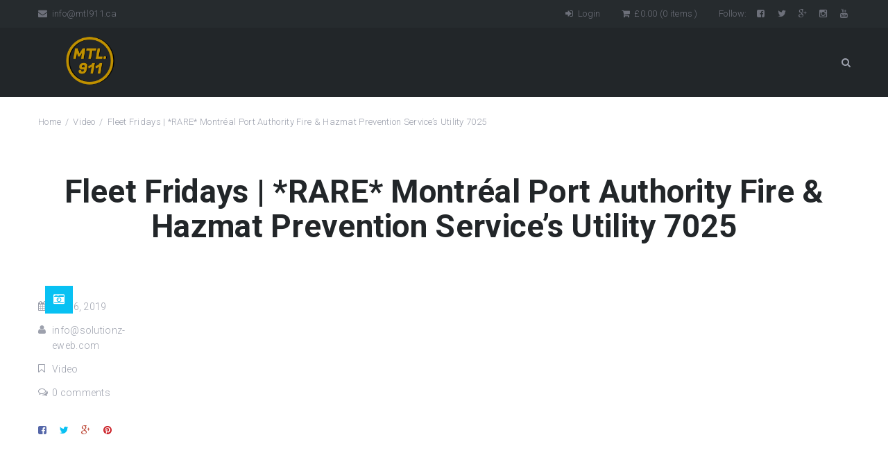

--- FILE ---
content_type: text/html; charset=UTF-8
request_url: https://www.mtl911.ca/2019/07/06/fleet-fridays-rare-montreal-port-authority-fire-hazmat-prevention-services-utility-7025/
body_size: 14261
content:
<!DOCTYPE html>
<html lang="en-US">
<head>
    <meta http-equiv="Content-Type" content="text/html; charset=UTF-8">
    <meta name="viewport" content="width=device-width, initial-scale=1, maximum-scale=1">    <meta http-equiv="X-UA-Compatible" content="IE=Edge">
            <link rel="shortcut icon" href="https://www.mtl911.ca/wp-content/uploads/2018/11/cropped-MTL.911-Logo-1-32x32.png"
              type="image/x-icon">
        <link rel="apple-touch-icon" href="https://www.mtl911.ca/wp-content/uploads/2018/11/cropped-MTL.911-Logo-1-57x57.png">
        <link rel="apple-touch-icon" sizes="72x72"
              href="https://www.mtl911.ca/wp-content/uploads/2018/11/cropped-MTL.911-Logo-1-72x72.png">
        <link rel="apple-touch-icon" sizes="114x114"
              href="https://www.mtl911.ca/wp-content/uploads/2018/11/cropped-MTL.911-Logo-1-114x114.png">
            <link rel="pingback" href="https://www.mtl911.ca/xmlrpc.php">
    <script type="text/javascript">
        var gt3_ajaxurl = "https://www.mtl911.ca/wp-admin/admin-ajax.php";
    </script>
    <meta name='robots' content='index, follow, max-image-preview:large, max-snippet:-1, max-video-preview:-1' />
	<style>img:is([sizes="auto" i], [sizes^="auto," i]) { contain-intrinsic-size: 3000px 1500px }</style>
	
	<!-- This site is optimized with the Yoast SEO plugin v24.5 - https://yoast.com/wordpress/plugins/seo/ -->
	<title>Fleet Fridays | *RARE* Montréal Port Authority Fire &amp; Hazmat Prevention Service&#039;s Utility 7025 - MTL.911</title>
	<link rel="canonical" href="https://www.mtl911.ca/2019/07/06/fleet-fridays-rare-montreal-port-authority-fire-hazmat-prevention-services-utility-7025/" />
	<meta property="og:locale" content="en_US" />
	<meta property="og:type" content="article" />
	<meta property="og:title" content="Fleet Fridays | *RARE* Montréal Port Authority Fire &amp; Hazmat Prevention Service&#039;s Utility 7025 - MTL.911" />
	<meta property="og:description" content="MTL.911 Emergency PhotographySat, July 6, 2019 1:00amURL:Embed:On MTL.911&#8217;s seventh installment of Fleet Fridays, we&#8217;re taking an exclusive look at the Montréal Port Authority Fire and Hazardous Materials Prevention Service&#8217;s Utility 7025, a 2012 Chevrolet Silverado Hybrid 2500 HD 4&#215;4, during a special event in the Plateau Mont-Royal district of Montréal, QC. Sur la septième édition [&hellip;]" />
	<meta property="og:url" content="https://www.mtl911.ca/2019/07/06/fleet-fridays-rare-montreal-port-authority-fire-hazmat-prevention-services-utility-7025/" />
	<meta property="og:site_name" content="MTL.911" />
	<meta property="article:published_time" content="2019-07-06T01:00:02+00:00" />
	<meta name="author" content="info@solutionz-eweb.com" />
	<meta name="twitter:card" content="summary_large_image" />
	<meta name="twitter:label1" content="Written by" />
	<meta name="twitter:data1" content="info@solutionz-eweb.com" />
	<meta name="twitter:label2" content="Est. reading time" />
	<meta name="twitter:data2" content="1 minute" />
	<script type="application/ld+json" class="yoast-schema-graph">{"@context":"https://schema.org","@graph":[{"@type":"WebPage","@id":"https://www.mtl911.ca/2019/07/06/fleet-fridays-rare-montreal-port-authority-fire-hazmat-prevention-services-utility-7025/","url":"https://www.mtl911.ca/2019/07/06/fleet-fridays-rare-montreal-port-authority-fire-hazmat-prevention-services-utility-7025/","name":"Fleet Fridays | *RARE* Montréal Port Authority Fire & Hazmat Prevention Service's Utility 7025 - MTL.911","isPartOf":{"@id":"https://www.mtl911.ca/#website"},"primaryImageOfPage":{"@id":"https://www.mtl911.ca/2019/07/06/fleet-fridays-rare-montreal-port-authority-fire-hazmat-prevention-services-utility-7025/#primaryimage"},"image":{"@id":"https://www.mtl911.ca/2019/07/06/fleet-fridays-rare-montreal-port-authority-fire-hazmat-prevention-services-utility-7025/#primaryimage"},"thumbnailUrl":"https://www.mtl911.ca/wp-content/uploads/2025/02/tt3aRSe76Ig.jpg","datePublished":"2019-07-06T01:00:02+00:00","author":{"@id":"https://www.mtl911.ca/#/schema/person/11a630fda749fbdd8d23d4240b57a0d2"},"breadcrumb":{"@id":"https://www.mtl911.ca/2019/07/06/fleet-fridays-rare-montreal-port-authority-fire-hazmat-prevention-services-utility-7025/#breadcrumb"},"inLanguage":"en-US","potentialAction":[{"@type":"ReadAction","target":["https://www.mtl911.ca/2019/07/06/fleet-fridays-rare-montreal-port-authority-fire-hazmat-prevention-services-utility-7025/"]}]},{"@type":"ImageObject","inLanguage":"en-US","@id":"https://www.mtl911.ca/2019/07/06/fleet-fridays-rare-montreal-port-authority-fire-hazmat-prevention-services-utility-7025/#primaryimage","url":"https://www.mtl911.ca/wp-content/uploads/2025/02/tt3aRSe76Ig.jpg","contentUrl":"https://www.mtl911.ca/wp-content/uploads/2025/02/tt3aRSe76Ig.jpg","width":1280,"height":720},{"@type":"BreadcrumbList","@id":"https://www.mtl911.ca/2019/07/06/fleet-fridays-rare-montreal-port-authority-fire-hazmat-prevention-services-utility-7025/#breadcrumb","itemListElement":[{"@type":"ListItem","position":1,"name":"Home","item":"https://www.mtl911.ca/"},{"@type":"ListItem","position":2,"name":"Blog","item":"https://www.mtl911.ca/blog/"},{"@type":"ListItem","position":3,"name":"Fleet Fridays | *RARE* Montréal Port Authority Fire &#038; Hazmat Prevention Service&#8217;s Utility 7025"}]},{"@type":"WebSite","@id":"https://www.mtl911.ca/#website","url":"https://www.mtl911.ca/","name":"MTL.911","description":"Emergency Services Photography","potentialAction":[{"@type":"SearchAction","target":{"@type":"EntryPoint","urlTemplate":"https://www.mtl911.ca/?s={search_term_string}"},"query-input":{"@type":"PropertyValueSpecification","valueRequired":true,"valueName":"search_term_string"}}],"inLanguage":"en-US"},{"@type":"Person","@id":"https://www.mtl911.ca/#/schema/person/11a630fda749fbdd8d23d4240b57a0d2","name":"info@solutionz-eweb.com","image":{"@type":"ImageObject","inLanguage":"en-US","@id":"https://www.mtl911.ca/#/schema/person/image/","url":"https://secure.gravatar.com/avatar/acc807f87ec1a3d55e7e57fa78fccb32?s=96&d=mm&r=g","contentUrl":"https://secure.gravatar.com/avatar/acc807f87ec1a3d55e7e57fa78fccb32?s=96&d=mm&r=g","caption":"info@solutionz-eweb.com"},"url":"https://www.mtl911.ca/author/info@solutionz-eweb.com/"}]}</script>
	<!-- / Yoast SEO plugin. -->


<link rel='dns-prefetch' href='//fonts.googleapis.com' />
<link rel="alternate" type="application/rss+xml" title="MTL.911 &raquo; Feed" href="https://www.mtl911.ca/feed/" />
<link rel="alternate" type="application/rss+xml" title="MTL.911 &raquo; Comments Feed" href="https://www.mtl911.ca/comments/feed/" />
<link rel="alternate" type="application/rss+xml" title="MTL.911 &raquo; Fleet Fridays | *RARE* Montréal Port Authority Fire &#038; Hazmat Prevention Service&#8217;s Utility 7025 Comments Feed" href="https://www.mtl911.ca/2019/07/06/fleet-fridays-rare-montreal-port-authority-fire-hazmat-prevention-services-utility-7025/feed/" />
<script type="text/javascript">
/* <![CDATA[ */
window._wpemojiSettings = {"baseUrl":"https:\/\/s.w.org\/images\/core\/emoji\/15.0.3\/72x72\/","ext":".png","svgUrl":"https:\/\/s.w.org\/images\/core\/emoji\/15.0.3\/svg\/","svgExt":".svg","source":{"concatemoji":"https:\/\/www.mtl911.ca\/wp-includes\/js\/wp-emoji-release.min.js?ver=6.7.4"}};
/*! This file is auto-generated */
!function(i,n){var o,s,e;function c(e){try{var t={supportTests:e,timestamp:(new Date).valueOf()};sessionStorage.setItem(o,JSON.stringify(t))}catch(e){}}function p(e,t,n){e.clearRect(0,0,e.canvas.width,e.canvas.height),e.fillText(t,0,0);var t=new Uint32Array(e.getImageData(0,0,e.canvas.width,e.canvas.height).data),r=(e.clearRect(0,0,e.canvas.width,e.canvas.height),e.fillText(n,0,0),new Uint32Array(e.getImageData(0,0,e.canvas.width,e.canvas.height).data));return t.every(function(e,t){return e===r[t]})}function u(e,t,n){switch(t){case"flag":return n(e,"\ud83c\udff3\ufe0f\u200d\u26a7\ufe0f","\ud83c\udff3\ufe0f\u200b\u26a7\ufe0f")?!1:!n(e,"\ud83c\uddfa\ud83c\uddf3","\ud83c\uddfa\u200b\ud83c\uddf3")&&!n(e,"\ud83c\udff4\udb40\udc67\udb40\udc62\udb40\udc65\udb40\udc6e\udb40\udc67\udb40\udc7f","\ud83c\udff4\u200b\udb40\udc67\u200b\udb40\udc62\u200b\udb40\udc65\u200b\udb40\udc6e\u200b\udb40\udc67\u200b\udb40\udc7f");case"emoji":return!n(e,"\ud83d\udc26\u200d\u2b1b","\ud83d\udc26\u200b\u2b1b")}return!1}function f(e,t,n){var r="undefined"!=typeof WorkerGlobalScope&&self instanceof WorkerGlobalScope?new OffscreenCanvas(300,150):i.createElement("canvas"),a=r.getContext("2d",{willReadFrequently:!0}),o=(a.textBaseline="top",a.font="600 32px Arial",{});return e.forEach(function(e){o[e]=t(a,e,n)}),o}function t(e){var t=i.createElement("script");t.src=e,t.defer=!0,i.head.appendChild(t)}"undefined"!=typeof Promise&&(o="wpEmojiSettingsSupports",s=["flag","emoji"],n.supports={everything:!0,everythingExceptFlag:!0},e=new Promise(function(e){i.addEventListener("DOMContentLoaded",e,{once:!0})}),new Promise(function(t){var n=function(){try{var e=JSON.parse(sessionStorage.getItem(o));if("object"==typeof e&&"number"==typeof e.timestamp&&(new Date).valueOf()<e.timestamp+604800&&"object"==typeof e.supportTests)return e.supportTests}catch(e){}return null}();if(!n){if("undefined"!=typeof Worker&&"undefined"!=typeof OffscreenCanvas&&"undefined"!=typeof URL&&URL.createObjectURL&&"undefined"!=typeof Blob)try{var e="postMessage("+f.toString()+"("+[JSON.stringify(s),u.toString(),p.toString()].join(",")+"));",r=new Blob([e],{type:"text/javascript"}),a=new Worker(URL.createObjectURL(r),{name:"wpTestEmojiSupports"});return void(a.onmessage=function(e){c(n=e.data),a.terminate(),t(n)})}catch(e){}c(n=f(s,u,p))}t(n)}).then(function(e){for(var t in e)n.supports[t]=e[t],n.supports.everything=n.supports.everything&&n.supports[t],"flag"!==t&&(n.supports.everythingExceptFlag=n.supports.everythingExceptFlag&&n.supports[t]);n.supports.everythingExceptFlag=n.supports.everythingExceptFlag&&!n.supports.flag,n.DOMReady=!1,n.readyCallback=function(){n.DOMReady=!0}}).then(function(){return e}).then(function(){var e;n.supports.everything||(n.readyCallback(),(e=n.source||{}).concatemoji?t(e.concatemoji):e.wpemoji&&e.twemoji&&(t(e.twemoji),t(e.wpemoji)))}))}((window,document),window._wpemojiSettings);
/* ]]> */
</script>
<link rel='stylesheet' id='sbi_styles-css' href='https://www.mtl911.ca/wp-content/plugins/instagram-feed/css/sbi-styles.min.css?ver=6.7.1' type='text/css' media='all' />
<style id='wp-emoji-styles-inline-css' type='text/css'>

	img.wp-smiley, img.emoji {
		display: inline !important;
		border: none !important;
		box-shadow: none !important;
		height: 1em !important;
		width: 1em !important;
		margin: 0 0.07em !important;
		vertical-align: -0.1em !important;
		background: none !important;
		padding: 0 !important;
	}
</style>
<link rel='stylesheet' id='wp-block-library-css' href='https://www.mtl911.ca/wp-includes/css/dist/block-library/style.min.css?ver=6.7.4' type='text/css' media='all' />
<style id='classic-theme-styles-inline-css' type='text/css'>
/*! This file is auto-generated */
.wp-block-button__link{color:#fff;background-color:#32373c;border-radius:9999px;box-shadow:none;text-decoration:none;padding:calc(.667em + 2px) calc(1.333em + 2px);font-size:1.125em}.wp-block-file__button{background:#32373c;color:#fff;text-decoration:none}
</style>
<style id='global-styles-inline-css' type='text/css'>
:root{--wp--preset--aspect-ratio--square: 1;--wp--preset--aspect-ratio--4-3: 4/3;--wp--preset--aspect-ratio--3-4: 3/4;--wp--preset--aspect-ratio--3-2: 3/2;--wp--preset--aspect-ratio--2-3: 2/3;--wp--preset--aspect-ratio--16-9: 16/9;--wp--preset--aspect-ratio--9-16: 9/16;--wp--preset--color--black: #000000;--wp--preset--color--cyan-bluish-gray: #abb8c3;--wp--preset--color--white: #ffffff;--wp--preset--color--pale-pink: #f78da7;--wp--preset--color--vivid-red: #cf2e2e;--wp--preset--color--luminous-vivid-orange: #ff6900;--wp--preset--color--luminous-vivid-amber: #fcb900;--wp--preset--color--light-green-cyan: #7bdcb5;--wp--preset--color--vivid-green-cyan: #00d084;--wp--preset--color--pale-cyan-blue: #8ed1fc;--wp--preset--color--vivid-cyan-blue: #0693e3;--wp--preset--color--vivid-purple: #9b51e0;--wp--preset--gradient--vivid-cyan-blue-to-vivid-purple: linear-gradient(135deg,rgba(6,147,227,1) 0%,rgb(155,81,224) 100%);--wp--preset--gradient--light-green-cyan-to-vivid-green-cyan: linear-gradient(135deg,rgb(122,220,180) 0%,rgb(0,208,130) 100%);--wp--preset--gradient--luminous-vivid-amber-to-luminous-vivid-orange: linear-gradient(135deg,rgba(252,185,0,1) 0%,rgba(255,105,0,1) 100%);--wp--preset--gradient--luminous-vivid-orange-to-vivid-red: linear-gradient(135deg,rgba(255,105,0,1) 0%,rgb(207,46,46) 100%);--wp--preset--gradient--very-light-gray-to-cyan-bluish-gray: linear-gradient(135deg,rgb(238,238,238) 0%,rgb(169,184,195) 100%);--wp--preset--gradient--cool-to-warm-spectrum: linear-gradient(135deg,rgb(74,234,220) 0%,rgb(151,120,209) 20%,rgb(207,42,186) 40%,rgb(238,44,130) 60%,rgb(251,105,98) 80%,rgb(254,248,76) 100%);--wp--preset--gradient--blush-light-purple: linear-gradient(135deg,rgb(255,206,236) 0%,rgb(152,150,240) 100%);--wp--preset--gradient--blush-bordeaux: linear-gradient(135deg,rgb(254,205,165) 0%,rgb(254,45,45) 50%,rgb(107,0,62) 100%);--wp--preset--gradient--luminous-dusk: linear-gradient(135deg,rgb(255,203,112) 0%,rgb(199,81,192) 50%,rgb(65,88,208) 100%);--wp--preset--gradient--pale-ocean: linear-gradient(135deg,rgb(255,245,203) 0%,rgb(182,227,212) 50%,rgb(51,167,181) 100%);--wp--preset--gradient--electric-grass: linear-gradient(135deg,rgb(202,248,128) 0%,rgb(113,206,126) 100%);--wp--preset--gradient--midnight: linear-gradient(135deg,rgb(2,3,129) 0%,rgb(40,116,252) 100%);--wp--preset--font-size--small: 13px;--wp--preset--font-size--medium: 20px;--wp--preset--font-size--large: 36px;--wp--preset--font-size--x-large: 42px;--wp--preset--font-family--inter: "Inter", sans-serif;--wp--preset--font-family--cardo: Cardo;--wp--preset--spacing--20: 0.44rem;--wp--preset--spacing--30: 0.67rem;--wp--preset--spacing--40: 1rem;--wp--preset--spacing--50: 1.5rem;--wp--preset--spacing--60: 2.25rem;--wp--preset--spacing--70: 3.38rem;--wp--preset--spacing--80: 5.06rem;--wp--preset--shadow--natural: 6px 6px 9px rgba(0, 0, 0, 0.2);--wp--preset--shadow--deep: 12px 12px 50px rgba(0, 0, 0, 0.4);--wp--preset--shadow--sharp: 6px 6px 0px rgba(0, 0, 0, 0.2);--wp--preset--shadow--outlined: 6px 6px 0px -3px rgba(255, 255, 255, 1), 6px 6px rgba(0, 0, 0, 1);--wp--preset--shadow--crisp: 6px 6px 0px rgba(0, 0, 0, 1);}:where(.is-layout-flex){gap: 0.5em;}:where(.is-layout-grid){gap: 0.5em;}body .is-layout-flex{display: flex;}.is-layout-flex{flex-wrap: wrap;align-items: center;}.is-layout-flex > :is(*, div){margin: 0;}body .is-layout-grid{display: grid;}.is-layout-grid > :is(*, div){margin: 0;}:where(.wp-block-columns.is-layout-flex){gap: 2em;}:where(.wp-block-columns.is-layout-grid){gap: 2em;}:where(.wp-block-post-template.is-layout-flex){gap: 1.25em;}:where(.wp-block-post-template.is-layout-grid){gap: 1.25em;}.has-black-color{color: var(--wp--preset--color--black) !important;}.has-cyan-bluish-gray-color{color: var(--wp--preset--color--cyan-bluish-gray) !important;}.has-white-color{color: var(--wp--preset--color--white) !important;}.has-pale-pink-color{color: var(--wp--preset--color--pale-pink) !important;}.has-vivid-red-color{color: var(--wp--preset--color--vivid-red) !important;}.has-luminous-vivid-orange-color{color: var(--wp--preset--color--luminous-vivid-orange) !important;}.has-luminous-vivid-amber-color{color: var(--wp--preset--color--luminous-vivid-amber) !important;}.has-light-green-cyan-color{color: var(--wp--preset--color--light-green-cyan) !important;}.has-vivid-green-cyan-color{color: var(--wp--preset--color--vivid-green-cyan) !important;}.has-pale-cyan-blue-color{color: var(--wp--preset--color--pale-cyan-blue) !important;}.has-vivid-cyan-blue-color{color: var(--wp--preset--color--vivid-cyan-blue) !important;}.has-vivid-purple-color{color: var(--wp--preset--color--vivid-purple) !important;}.has-black-background-color{background-color: var(--wp--preset--color--black) !important;}.has-cyan-bluish-gray-background-color{background-color: var(--wp--preset--color--cyan-bluish-gray) !important;}.has-white-background-color{background-color: var(--wp--preset--color--white) !important;}.has-pale-pink-background-color{background-color: var(--wp--preset--color--pale-pink) !important;}.has-vivid-red-background-color{background-color: var(--wp--preset--color--vivid-red) !important;}.has-luminous-vivid-orange-background-color{background-color: var(--wp--preset--color--luminous-vivid-orange) !important;}.has-luminous-vivid-amber-background-color{background-color: var(--wp--preset--color--luminous-vivid-amber) !important;}.has-light-green-cyan-background-color{background-color: var(--wp--preset--color--light-green-cyan) !important;}.has-vivid-green-cyan-background-color{background-color: var(--wp--preset--color--vivid-green-cyan) !important;}.has-pale-cyan-blue-background-color{background-color: var(--wp--preset--color--pale-cyan-blue) !important;}.has-vivid-cyan-blue-background-color{background-color: var(--wp--preset--color--vivid-cyan-blue) !important;}.has-vivid-purple-background-color{background-color: var(--wp--preset--color--vivid-purple) !important;}.has-black-border-color{border-color: var(--wp--preset--color--black) !important;}.has-cyan-bluish-gray-border-color{border-color: var(--wp--preset--color--cyan-bluish-gray) !important;}.has-white-border-color{border-color: var(--wp--preset--color--white) !important;}.has-pale-pink-border-color{border-color: var(--wp--preset--color--pale-pink) !important;}.has-vivid-red-border-color{border-color: var(--wp--preset--color--vivid-red) !important;}.has-luminous-vivid-orange-border-color{border-color: var(--wp--preset--color--luminous-vivid-orange) !important;}.has-luminous-vivid-amber-border-color{border-color: var(--wp--preset--color--luminous-vivid-amber) !important;}.has-light-green-cyan-border-color{border-color: var(--wp--preset--color--light-green-cyan) !important;}.has-vivid-green-cyan-border-color{border-color: var(--wp--preset--color--vivid-green-cyan) !important;}.has-pale-cyan-blue-border-color{border-color: var(--wp--preset--color--pale-cyan-blue) !important;}.has-vivid-cyan-blue-border-color{border-color: var(--wp--preset--color--vivid-cyan-blue) !important;}.has-vivid-purple-border-color{border-color: var(--wp--preset--color--vivid-purple) !important;}.has-vivid-cyan-blue-to-vivid-purple-gradient-background{background: var(--wp--preset--gradient--vivid-cyan-blue-to-vivid-purple) !important;}.has-light-green-cyan-to-vivid-green-cyan-gradient-background{background: var(--wp--preset--gradient--light-green-cyan-to-vivid-green-cyan) !important;}.has-luminous-vivid-amber-to-luminous-vivid-orange-gradient-background{background: var(--wp--preset--gradient--luminous-vivid-amber-to-luminous-vivid-orange) !important;}.has-luminous-vivid-orange-to-vivid-red-gradient-background{background: var(--wp--preset--gradient--luminous-vivid-orange-to-vivid-red) !important;}.has-very-light-gray-to-cyan-bluish-gray-gradient-background{background: var(--wp--preset--gradient--very-light-gray-to-cyan-bluish-gray) !important;}.has-cool-to-warm-spectrum-gradient-background{background: var(--wp--preset--gradient--cool-to-warm-spectrum) !important;}.has-blush-light-purple-gradient-background{background: var(--wp--preset--gradient--blush-light-purple) !important;}.has-blush-bordeaux-gradient-background{background: var(--wp--preset--gradient--blush-bordeaux) !important;}.has-luminous-dusk-gradient-background{background: var(--wp--preset--gradient--luminous-dusk) !important;}.has-pale-ocean-gradient-background{background: var(--wp--preset--gradient--pale-ocean) !important;}.has-electric-grass-gradient-background{background: var(--wp--preset--gradient--electric-grass) !important;}.has-midnight-gradient-background{background: var(--wp--preset--gradient--midnight) !important;}.has-small-font-size{font-size: var(--wp--preset--font-size--small) !important;}.has-medium-font-size{font-size: var(--wp--preset--font-size--medium) !important;}.has-large-font-size{font-size: var(--wp--preset--font-size--large) !important;}.has-x-large-font-size{font-size: var(--wp--preset--font-size--x-large) !important;}
:where(.wp-block-post-template.is-layout-flex){gap: 1.25em;}:where(.wp-block-post-template.is-layout-grid){gap: 1.25em;}
:where(.wp-block-columns.is-layout-flex){gap: 2em;}:where(.wp-block-columns.is-layout-grid){gap: 2em;}
:root :where(.wp-block-pullquote){font-size: 1.5em;line-height: 1.6;}
</style>
<link rel='stylesheet' id='layerslider-css' href='https://www.mtl911.ca/wp-content/plugins/LayerSlider/static/css/layerslider.css?ver=5.5.0' type='text/css' media='all' />
<link rel='stylesheet' id='ls-google-fonts-css' href='https://fonts.googleapis.com/css?family=Lato:100,300,regular,700,900%7COpen+Sans:300%7CIndie+Flower:regular%7COswald:300,regular,700&#038;subset=latin%2Clatin-ext' type='text/css' media='all' />
<link rel='stylesheet' id='ayvpp-style-css' href='https://www.mtl911.ca/wp-content/plugins//automatic-video-posts/css/style.css?ver=4.0' type='text/css' media='all' />
<link rel='stylesheet' id='contact-form-7-css' href='https://www.mtl911.ca/wp-content/plugins/contact-form-7/includes/css/styles.css?ver=6.0.4' type='text/css' media='all' />
<link rel='stylesheet' id='woocommerce-layout-css' href='https://www.mtl911.ca/wp-content/plugins/woocommerce/assets/css/woocommerce-layout.css?ver=9.6.3' type='text/css' media='all' />
<link rel='stylesheet' id='woocommerce-smallscreen-css' href='https://www.mtl911.ca/wp-content/plugins/woocommerce/assets/css/woocommerce-smallscreen.css?ver=9.6.3' type='text/css' media='only screen and (max-width: 768px)' />
<link rel='stylesheet' id='woocommerce-general-css' href='https://www.mtl911.ca/wp-content/plugins/woocommerce/assets/css/woocommerce.css?ver=9.6.3' type='text/css' media='all' />
<style id='woocommerce-inline-inline-css' type='text/css'>
.woocommerce form .form-row .required { visibility: visible; }
</style>
<link rel='stylesheet' id='jquery-ui-custom-css' href='https://www.mtl911.ca/wp-content/plugins/zm-ajax-login-register/assets/jquery-ui.css?ver=6.7.4' type='text/css' media='all' />
<link rel='stylesheet' id='ajax-login-register-style-css' href='https://www.mtl911.ca/wp-content/plugins/zm-ajax-login-register/assets/style.css?ver=6.7.4' type='text/css' media='all' />
<link rel='stylesheet' id='brands-styles-css' href='https://www.mtl911.ca/wp-content/plugins/woocommerce/assets/css/brands.css?ver=9.6.3' type='text/css' media='all' />
<link rel='stylesheet' id='gt3_default_style-css' href='https://www.mtl911.ca/wp-content/themes/elitemasters-child/style.css?ver=6.7.4' type='text/css' media='all' />
<link rel='stylesheet' id='gt3_theme-css' href='https://www.mtl911.ca/wp-content/themes/elitemasters/css/theme.css?ver=6.7.4' type='text/css' media='all' />
<link rel='stylesheet' id='gt3_custom-css' href='https://www.mtl911.ca/wp-content/uploads/custom.css?ver=6.7.4' type='text/css' media='all' />
<link rel='stylesheet' id='AllFonts-css' href='//fonts.googleapis.com/css?family=Roboto%3A400%2C300%2C300italic%2C400italic%2C500%2C700%2C900&#038;ver=6.7.4' type='text/css' media='all' />
<link rel='stylesheet' id='fwdevp_evp_global_css-css' href='https://www.mtl911.ca/wp-content/plugins/fwdevp/content/global.css?ver=6.7.4' type='text/css' media='all' />
<link rel='stylesheet' id='bsf-Defaults-css' href='https://www.mtl911.ca/wp-content/uploads/smile_fonts/Defaults/Defaults.css?ver=6.7.4' type='text/css' media='all' />
<link rel='stylesheet' id='css_woo-css' href='https://www.mtl911.ca/wp-content/themes/elitemasters/css/woo.css?ver=6.7.4' type='text/css' media='all' />
<script type="text/javascript" src="https://www.mtl911.ca/wp-content/plugins/LayerSlider/static/js/greensock.js?ver=1.11.8" id="greensock-js"></script>
<script type="text/javascript" src="https://www.mtl911.ca/wp-includes/js/jquery/jquery.min.js?ver=3.7.1" id="jquery-core-js"></script>
<script type="text/javascript" src="https://www.mtl911.ca/wp-includes/js/jquery/jquery-migrate.min.js?ver=3.4.1" id="jquery-migrate-js"></script>
<script type="text/javascript" src="https://www.mtl911.ca/wp-content/plugins/LayerSlider/static/js/layerslider.kreaturamedia.jquery.js?ver=5.5.0" id="layerslider-js"></script>
<script type="text/javascript" src="https://www.mtl911.ca/wp-content/plugins/LayerSlider/static/js/layerslider.transitions.js?ver=5.5.0" id="layerslider-transitions-js"></script>
<script type="text/javascript" src="https://www.mtl911.ca/wp-content/plugins/woocommerce/assets/js/jquery-blockui/jquery.blockUI.min.js?ver=2.7.0-wc.9.6.3" id="jquery-blockui-js" data-wp-strategy="defer"></script>
<script type="text/javascript" id="wc-add-to-cart-js-extra">
/* <![CDATA[ */
var wc_add_to_cart_params = {"ajax_url":"\/wp-admin\/admin-ajax.php","wc_ajax_url":"\/?wc-ajax=%%endpoint%%","i18n_view_cart":"View cart","cart_url":"https:\/\/www.mtl911.ca","is_cart":"","cart_redirect_after_add":"no"};
/* ]]> */
</script>
<script type="text/javascript" src="https://www.mtl911.ca/wp-content/plugins/woocommerce/assets/js/frontend/add-to-cart.min.js?ver=9.6.3" id="wc-add-to-cart-js" data-wp-strategy="defer"></script>
<script type="text/javascript" src="https://www.mtl911.ca/wp-content/plugins/woocommerce/assets/js/js-cookie/js.cookie.min.js?ver=2.1.4-wc.9.6.3" id="js-cookie-js" defer="defer" data-wp-strategy="defer"></script>
<script type="text/javascript" id="woocommerce-js-extra">
/* <![CDATA[ */
var woocommerce_params = {"ajax_url":"\/wp-admin\/admin-ajax.php","wc_ajax_url":"\/?wc-ajax=%%endpoint%%"};
/* ]]> */
</script>
<script type="text/javascript" src="https://www.mtl911.ca/wp-content/plugins/woocommerce/assets/js/frontend/woocommerce.min.js?ver=9.6.3" id="woocommerce-js" defer="defer" data-wp-strategy="defer"></script>
<script type="text/javascript" src="https://www.mtl911.ca/wp-includes/js/jquery/ui/core.min.js?ver=1.13.3" id="jquery-ui-core-js"></script>
<script type="text/javascript" src="https://www.mtl911.ca/wp-includes/js/jquery/ui/mouse.min.js?ver=1.13.3" id="jquery-ui-mouse-js"></script>
<script type="text/javascript" src="https://www.mtl911.ca/wp-includes/js/jquery/ui/resizable.min.js?ver=1.13.3" id="jquery-ui-resizable-js"></script>
<script type="text/javascript" src="https://www.mtl911.ca/wp-includes/js/jquery/ui/draggable.min.js?ver=1.13.3" id="jquery-ui-draggable-js"></script>
<script type="text/javascript" src="https://www.mtl911.ca/wp-includes/js/jquery/ui/controlgroup.min.js?ver=1.13.3" id="jquery-ui-controlgroup-js"></script>
<script type="text/javascript" src="https://www.mtl911.ca/wp-includes/js/jquery/ui/checkboxradio.min.js?ver=1.13.3" id="jquery-ui-checkboxradio-js"></script>
<script type="text/javascript" src="https://www.mtl911.ca/wp-includes/js/jquery/ui/button.min.js?ver=1.13.3" id="jquery-ui-button-js"></script>
<script type="text/javascript" src="https://www.mtl911.ca/wp-includes/js/jquery/ui/dialog.min.js?ver=1.13.3" id="jquery-ui-dialog-js"></script>
<script type="text/javascript" id="ajax-login-register-script-js-extra">
/* <![CDATA[ */
var _zm_alr_settings = {"ajaxurl":"https:\/\/www.mtl911.ca\/wp-admin\/admin-ajax.php","login_handle":"","register_handle":"","redirect":"https:\/\/www.mtl911.ca\/","wp_logout_url":"https:\/\/www.mtl911.ca\/wp-login.php?action=logout&redirect_to=https%3A%2F%2Fwww.mtl911.ca&_wpnonce=cb94899225","logout_text":"Logout","close_text":"Close","pre_load_forms":"zm_alr_misc_pre_load_no","logged_in_text":"You are already logged in","registered_text":"You are already registered","dialog_width":"265","dialog_height":"auto","dialog_position":{"my":"center top","at":"center top+5%","of":"body"}};
/* ]]> */
</script>
<script type="text/javascript" src="https://www.mtl911.ca/wp-content/plugins/zm-ajax-login-register/assets/scripts.js?ver=6.7.4" id="ajax-login-register-script-js"></script>
<script type="text/javascript" src="https://www.mtl911.ca/wp-content/plugins/zm-ajax-login-register/assets/login.js?ver=6.7.4" id="ajax-login-register-login-script-js"></script>
<script type="text/javascript" src="https://www.mtl911.ca/wp-content/plugins/zm-ajax-login-register/assets/register.js?ver=6.7.4" id="ajax-login-register-register-script-js"></script>
<script type="text/javascript" src="https://www.mtl911.ca/wp-content/plugins/js_composer/assets/js/vendors/woocommerce-add-to-cart.js?ver=8.2" id="vc_woocommerce-add-to-cart-js-js"></script>
<script type="text/javascript" src="https://www.mtl911.ca/wp-content/plugins/fwdevp/js/FWDEVP.js?ver=6.7.4" id="fwdevp_evp_script-js"></script>
<script></script><link rel="https://api.w.org/" href="https://www.mtl911.ca/wp-json/" /><link rel="alternate" title="JSON" type="application/json" href="https://www.mtl911.ca/wp-json/wp/v2/posts/313857" /><link rel="EditURI" type="application/rsd+xml" title="RSD" href="https://www.mtl911.ca/xmlrpc.php?rsd" />
<meta name="generator" content="WordPress 6.7.4" />
<meta name="generator" content="WooCommerce 9.6.3" />
<link rel='shortlink' href='https://www.mtl911.ca/?p=313857' />
<link rel="alternate" title="oEmbed (JSON)" type="application/json+oembed" href="https://www.mtl911.ca/wp-json/oembed/1.0/embed?url=https%3A%2F%2Fwww.mtl911.ca%2F2019%2F07%2F06%2Ffleet-fridays-rare-montreal-port-authority-fire-hazmat-prevention-services-utility-7025%2F" />
<link rel="alternate" title="oEmbed (XML)" type="text/xml+oembed" href="https://www.mtl911.ca/wp-json/oembed/1.0/embed?url=https%3A%2F%2Fwww.mtl911.ca%2F2019%2F07%2F06%2Ffleet-fridays-rare-montreal-port-authority-fire-hazmat-prevention-services-utility-7025%2F&#038;format=xml" />
<script>var elitemasters_var = true;</script>	<noscript><style>.woocommerce-product-gallery{ opacity: 1 !important; }</style></noscript>
	
        
    <meta name="generator" content="Powered by WPBakery Page Builder - drag and drop page builder for WordPress."/>
<meta name="generator" content="Powered by Slider Revolution 6.7.29 - responsive, Mobile-Friendly Slider Plugin for WordPress with comfortable drag and drop interface." />
<style class='wp-fonts-local' type='text/css'>
@font-face{font-family:Inter;font-style:normal;font-weight:300 900;font-display:fallback;src:url('https://www.mtl911.ca/wp-content/plugins/woocommerce/assets/fonts/Inter-VariableFont_slnt,wght.woff2') format('woff2');font-stretch:normal;}
@font-face{font-family:Cardo;font-style:normal;font-weight:400;font-display:fallback;src:url('https://www.mtl911.ca/wp-content/plugins/woocommerce/assets/fonts/cardo_normal_400.woff2') format('woff2');}
</style>
<link rel="icon" href="https://www.mtl911.ca/wp-content/uploads/2018/11/cropped-MTL.911-Logo-1-32x32.png" sizes="32x32" />
<link rel="icon" href="https://www.mtl911.ca/wp-content/uploads/2018/11/cropped-MTL.911-Logo-1-192x192.png" sizes="192x192" />
<link rel="apple-touch-icon" href="https://www.mtl911.ca/wp-content/uploads/2018/11/cropped-MTL.911-Logo-1-180x180.png" />
<meta name="msapplication-TileImage" content="https://www.mtl911.ca/wp-content/uploads/2018/11/cropped-MTL.911-Logo-1-270x270.png" />
<script>function setREVStartSize(e){
			//window.requestAnimationFrame(function() {
				window.RSIW = window.RSIW===undefined ? window.innerWidth : window.RSIW;
				window.RSIH = window.RSIH===undefined ? window.innerHeight : window.RSIH;
				try {
					var pw = document.getElementById(e.c).parentNode.offsetWidth,
						newh;
					pw = pw===0 || isNaN(pw) || (e.l=="fullwidth" || e.layout=="fullwidth") ? window.RSIW : pw;
					e.tabw = e.tabw===undefined ? 0 : parseInt(e.tabw);
					e.thumbw = e.thumbw===undefined ? 0 : parseInt(e.thumbw);
					e.tabh = e.tabh===undefined ? 0 : parseInt(e.tabh);
					e.thumbh = e.thumbh===undefined ? 0 : parseInt(e.thumbh);
					e.tabhide = e.tabhide===undefined ? 0 : parseInt(e.tabhide);
					e.thumbhide = e.thumbhide===undefined ? 0 : parseInt(e.thumbhide);
					e.mh = e.mh===undefined || e.mh=="" || e.mh==="auto" ? 0 : parseInt(e.mh,0);
					if(e.layout==="fullscreen" || e.l==="fullscreen")
						newh = Math.max(e.mh,window.RSIH);
					else{
						e.gw = Array.isArray(e.gw) ? e.gw : [e.gw];
						for (var i in e.rl) if (e.gw[i]===undefined || e.gw[i]===0) e.gw[i] = e.gw[i-1];
						e.gh = e.el===undefined || e.el==="" || (Array.isArray(e.el) && e.el.length==0)? e.gh : e.el;
						e.gh = Array.isArray(e.gh) ? e.gh : [e.gh];
						for (var i in e.rl) if (e.gh[i]===undefined || e.gh[i]===0) e.gh[i] = e.gh[i-1];
											
						var nl = new Array(e.rl.length),
							ix = 0,
							sl;
						e.tabw = e.tabhide>=pw ? 0 : e.tabw;
						e.thumbw = e.thumbhide>=pw ? 0 : e.thumbw;
						e.tabh = e.tabhide>=pw ? 0 : e.tabh;
						e.thumbh = e.thumbhide>=pw ? 0 : e.thumbh;
						for (var i in e.rl) nl[i] = e.rl[i]<window.RSIW ? 0 : e.rl[i];
						sl = nl[0];
						for (var i in nl) if (sl>nl[i] && nl[i]>0) { sl = nl[i]; ix=i;}
						var m = pw>(e.gw[ix]+e.tabw+e.thumbw) ? 1 : (pw-(e.tabw+e.thumbw)) / (e.gw[ix]);
						newh =  (e.gh[ix] * m) + (e.tabh + e.thumbh);
					}
					var el = document.getElementById(e.c);
					if (el!==null && el) el.style.height = newh+"px";
					el = document.getElementById(e.c+"_wrapper");
					if (el!==null && el) {
						el.style.height = newh+"px";
						el.style.display = "block";
					}
				} catch(e){
					console.log("Failure at Presize of Slider:" + e)
				}
			//});
		  };</script>
<noscript><style> .wpb_animate_when_almost_visible { opacity: 1; }</style></noscript></head>
<body class="post-template-default single single-post postid-313857 single-format-standard page_without_abs_header theme-elitemasters woocommerce-no-js wpb-js-composer js-comp-ver-8.2 vc_responsive">
<div id="page_container">
<div id="main_header" class="type1">
            <div class="tagline">
            <div class="container">
                <div class="fright">
                    <div class="tagline_items">
                        <div class="log_in_out"><a href="https://www.mtl911.ca/wp-login.php"><i
                                    class="fa fa-sign-in"></i> Login</a></div>
                                                    <div class="cart_btn">
                                                                <a class="cart-contents view_cart_btn"
                                   href="https://www.mtl911.ca"
                                   title="View your shopping cart"><i
                                        class="fa fa-shopping-cart"></i><span
                                        class="total_price"><span class="woocommerce-Price-amount amount"><bdi><span class="woocommerce-Price-currencySymbol">&pound;</span>0.00</bdi></span><span
                                            class="price_count">(0 items                                            )</span></span></a>

                                <div class="cart_submenu">
                                                                            <p class="empty">No products in the cart.</p>
                                                                    </div>
                            </div>
                                                <div class="social_icons">
                            <ul>
                                <li><span>Follow:</span></li>
                                <li><a class='facebook-square' target='_blank' href='https://www.facebook.com/mtl.911' title='Facebook'><i class='fa fa-facebook-square'></i></a></li><li><a class='twitter' target='_blank' href='https://twitter.com/mtl_911' title='Twitter'><i class='fa fa-twitter'></i></a></li><li><a class='google-plus' target='_blank' href='https://plus.google.com/u/0/+RianMcDonald' title='Google+'><i class='fa fa-google-plus'></i></a></li><li><a class='instagram' target='_blank' href='https://www.instagram.com/mtl.911/' title='Instagram'><i class='fa fa-instagram'></i></a></li><li><a class='youtube' target='_blank' href='https://www.youtube.com/channel/UC4uy83r1z85C2Gcmvq4Slrg' title='Youtube'><i class='fa fa-youtube'></i></a></li>                            </ul>
                        </div>
                    </div>
                </div>
                <div class="fleft">
                                                                <div class="email"><a href="mailto:info@mtl911.ca"><i
                                    class="fa fa-envelope"></i> info@mtl911.ca</a>
                        </div>
                                    </div>
                <div class="clear"></div>
            </div>
        </div>
        <div class="header_parent_wrap">
        <header>
            <div class="container">
                <div class="logo_sect">
                    <a href="https://www.mtl911.ca/" class="logo">
                                                            <img src="https://www.mtl911.ca/wp-content/uploads/2018/11/MTL.911-Logo.png"
                                     width="150"
                                     height="85"
                                     class="logo_def" alt=""/>
                                                                    <img src="https://www.mtl911.ca/wp-content/uploads/2018/11/MTL.911-Logo.png"
                                     class="logo_retina"
                                     width="150"
                                     height="85"
                                     alt=""/>
                                                    </a>
                </div>
                <div class="fright">
                    <nav>
                        <div class="menu"><ul>
</li>
</li>
</li>
</li>
</ul></div>
                    </nav>
                    <div class="top_search">
                        <a href="javascript:void(0);" class="search_btn not_click">Search Button</a>

                        <div class="top_search_wrap not_click">
                            <form name="search_form" method="get" action="https://www.mtl911.ca/"
                                  class="search_form not_click">
                                <input type="text" name="s" value=""
                                       placeholder="Search" class="not_click">
                                <input type="submit" value="Go">
                            </form>
                        </div>
                    </div>
                    <div class="cart_in_header"></div>
                    <div class="socials_in_header"></div>
                    <div class="clear"></div>
                </div>
                <div class="clear"></div>
            </div>
        </header>
    </div>
</div>
<div class="breadcrumbs"><div class="container"><a href="https://www.mtl911.ca/">Home</a><a href="https://www.mtl911.ca/category/video/">Video</a>  <span>Fleet Fridays | *RARE* Montréal Port Authority Fire &#038; Hazmat Prevention Service&#8217;s Utility 7025</span></div></div><div class="wrapper">	<div class="container">
        <div class="content_block row no-sidebar single_post fullwidth_post">
            <div class="fl-container ">
                                    <div class="posts-block ">
                        <div class="contentarea">
                        	<div class="blog_post_preview ">
                            	<h2 class="blogpost_title">Fleet Fridays | *RARE* Montréal Port Authority Fire &#038; Hazmat Prevention Service&#8217;s Utility 7025</h2>								<div class="blog_post_image">
                                    
						<div class="pf_output_container">
							<div class="blog_post_format_label colored_bg"><i class="fa fa-camera-retro"></i></div><img class="featured_image_standalone" src="" alt="" /></div>                                </div>
								<div class="blog_content clearfix">
									<div class="listing_meta">
										<span><i class="fa fa-calendar"></i>Jul 06, 2019</span>
										<span><i class="fa fa-user"></i><a href="https://www.mtl911.ca/author/info@solutionz-eweb.com/">info@solutionz-eweb.com</a></span>
										<span><i class="fa fa-bookmark-o"></i> <a href="https://www.mtl911.ca/category/video/">Video</a></span>										<span><i class="fa fa-comments-o"></i><a href="https://www.mtl911.ca/2019/07/06/fleet-fridays-rare-montreal-port-authority-fire-hazmat-prevention-services-utility-7025/#respond">0 comments</a></span>                                                									
																				<div class="share_block">
											<a class="soc_fb" target="_blank" href="http://www.facebook.com/share.php?u=https://www.mtl911.ca/2019/07/06/fleet-fridays-rare-montreal-port-authority-fire-hazmat-prevention-services-utility-7025/"><i class="fa fa-facebook-square"></i></a>
											<a class="soc_tweet" target="_blank" href="https://twitter.com/intent/tweet?text=Fleet Fridays | *RARE* Montréal Port Authority Fire &#038; Hazmat Prevention Service&#8217;s Utility 7025&amp;url=https://www.mtl911.ca/2019/07/06/fleet-fridays-rare-montreal-port-authority-fire-hazmat-prevention-services-utility-7025/"><i class="fa fa-twitter"></i></a>
											<a class="soc_google" target="_blank" href="https://plus.google.com/share?url=https://www.mtl911.ca/2019/07/06/fleet-fridays-rare-montreal-port-authority-fire-hazmat-prevention-services-utility-7025/"><i class="fa fa-google-plus"></i></a>
											<a class="soc_pinterest" target="_blank" href="http://pinterest.com/pin/create/button/?url=https://www.mtl911.ca/2019/07/06/fleet-fridays-rare-montreal-port-authority-fire-hazmat-prevention-services-utility-7025/&media=https://www.mtl911.ca/wp-content/uploads/2025/02/tt3aRSe76Ig.jpg"><i class="fa fa-pinterest"></i></a>
										</div>
									</div>
									<iframe  src="https://www.youtube.com/embed/tt3aRSe76Ig?&rel=0"  title="YouTube video player"  class="ayvpp responsive"  width="506"  height="304"  data-ratio="16:9"  frameborder="0" allowfullscreen allowTransparency="true"  ></iframe><div class="ayvpp_video_meta_data"><div class="ayvpp_video_meta"><a href="http://www.youtube.com/channel/UC4uy83r1z85C2Gcmvq4Slrg" target="_blank">MTL.911 Emergency Photography</a><span>Sat, July 6, 2019 1:00am</span><label>URL:</label><input type="text" value="https://www.youtube.com/embed/tt3aRSe76Ig?&rel=0" onmouseup="this.select();" /><br /><label>Embed:</label><input type="text" value="&lt;iframe  src=&quot;https://www.youtube.com/embed/tt3aRSe76Ig?&amp;rel=0&quot;  title=&quot;YouTube video player&quot;  class=&quot;ayvpp responsive&quot;  width=&quot;506&quot;  height=&quot;304&quot;  data-ratio=&quot;16:9&quot;  frameborder=&quot;0&quot; allowfullscreen allowTransparency=&quot;true&quot;  &gt;&lt;/iframe&gt;" onmouseup="this.select();" /></div></div><p>On MTL.911&#8217;s seventh installment of Fleet Fridays, we&#8217;re taking an exclusive look at the Montréal Port Authority Fire and Hazardous <span id="more-313857"></span> Materials Prevention Service&#8217;s Utility 7025, a 2012 Chevrolet Silverado Hybrid 2500 HD 4&#215;4, during a special event in the Plateau Mont-Royal district of Montréal, QC.</p>
<p>Sur la septième édition de la série Fleet Fridays de MTL.911, nous examinons, en exclusivité, l&#8217;unité 7025 du Service de prévention des incendies et matières dangereuses du Port de Montréal (SIMDPM), un Chevrolet Silverado 2500 HD 4&#215;4 Hybride, lors d&#8217;un événement spécial dans l&#8217;arrondissement du Plateau Mont-Royal à Montréal, QC.</p>
<p>Footage was taken on June 29, 2019 / Pris le 29 juin 2019.</p>
<p>SOCIAL MEDIA / RÉSEAUX SOCIAUX</p>
<p>››› Website: <a href="https://www.mtl911.ca" target="_blank" rel="nofollow noopener">https://www.mtl911.ca</a><br />
››› Instagram: <a href="https://www.instagram.com/mtl.911" target="_blank" rel="nofollow noopener">https://www.instagram.com/mtl.911</a><br />
››› Facebook: <a href="https://www.facebook.com/mtl.911" target="_blank" rel="nofollow noopener">https://www.facebook.com/mtl.911</a><br />
››› Twitter: <a href="https://twitter.com/mtl_911" target="_blank" rel="nofollow noopener">https://twitter.com/mtl_911</a><br />
››› Patreon: <a href="https://www.patreon.com/mtl911" target="_blank" rel="nofollow noopener">https://www.patreon.com/mtl911</a></p>
<p>MUSIC / MUSIQUE</p>
<p>››› L i q u i d ▾ ◭ g e &#8211; &#8220;Kyoto&#8221; &#038; &#8220;Divulgence&#8221;: <a href="https://bit.ly/2TO7eb3" target="_blank" rel="nofollow noopener">https://bit.ly/2TO7eb3</a><br />
 • Bandcamp: <a href="https://bit.ly/2TLo3U0" target="_blank" rel="nofollow noopener">https://bit.ly/2TLo3U0</a></p>
								</div>
                                <div class="dn"></div>
                                <div class="clea_r"></div>
                            </div>
							
							<div class="prev_next_links clearfix">
								<div class="pull-left"><a href="https://www.mtl911.ca/2019/07/04/kirkland-montreal-fire-service-sim-pumper-254-responds-to-fire-alarm-call-at-seniors-residence/" title="Kirkland | Montréal Fire Service (SIM) Pumper 254 Responds to Fire Alarm Call at Seniors' Residence"><p>Previous Post</p><b>Kirkland | Montréal Fire Service (SIM) Pumper 254 Responds to Fire Alarm Call at Seniors' Residence</b></a></div><div class="pull-right"><a href="https://www.mtl911.ca/2019/07/09/montreal-montreal-fire-service-sim-pumper-216-urgences-sante-ambulance-0155-respond-to-mva/" title="Montréal | Montréal Fire Service (SIM) Pumper 216 & Urgences-Santé Ambulance 0155 Respond to MVA"><p>Next Post</p><b>Montréal | Montréal Fire Service (SIM) Pumper 216 & Urgences-Santé Ambulance 0155 Respond to MVA</b></a></div>                            </div>
							
                                                        <div class="row">
                                <div class="col-sm-12 module_cont module_feature_posts pb0">
                                	<h4>Related Posts</h4>
                                    <div class="featured_items">
                                        <div class="items4 featured_posts clearfix">
																						<div class="featured_item">
																									<div class="featured_img">
														<a href="https://www.mtl911.ca/2025/08/27/newark-fire-department-ladder-5-responds-to-2x-emergency-calls-from-clinton-ave-station/"><img alt="" src="" /></a>
													</div>
																								<div class="featured_item_descr">
													<h6><a href="https://www.mtl911.ca/2025/08/27/newark-fire-department-ladder-5-responds-to-2x-emergency-calls-from-clinton-ave-station/">Newark | Fire Department Ladder 5 Responds to 2x Emergency Calls From Clinton Ave Station</a></h6>
													<div class="featured_item_content">
														MTL.911 Emergency PhotographyWed, August 27, 2025 8:00pmURL:Embed:Newark Fire Department Ladder 5 responds wit...													</div>
													<div class="featured_meta">Aug 27, 2025&nbsp;&nbsp;/&nbsp;&nbsp;<a href="https://www.mtl911.ca/2025/08/27/newark-fire-department-ladder-5-responds-to-2x-emergency-calls-from-clinton-ave-station/">0 comments</a></div>
												</div>
											</div>
																						<div class="featured_item">
																									<div class="featured_img">
														<a href="https://www.mtl911.ca/2019/08/13/pincourt-impressive-2019-emergency-vehicle-parade-blasts-through-pincourt-fire-police-ems/"><img alt="" src="" /></a>
													</div>
																								<div class="featured_item_descr">
													<h6><a href="https://www.mtl911.ca/2019/08/13/pincourt-impressive-2019-emergency-vehicle-parade-blasts-through-pincourt-fire-police-ems/">Pincourt | Impressive 2019 Emergency Vehicle Parade Blasts Through Pincourt &#8211; Fire, Police &#038; EMS</a></h6>
													<div class="featured_item_content">
														MTL.911 Emergency PhotographyTue, August 13, 2019 1:00amURL:Embed:SATURDAY, AUGUST 10, 2019 &#8211; Pincourt, ...													</div>
													<div class="featured_meta">Aug 13, 2019&nbsp;&nbsp;/&nbsp;&nbsp;<a href="https://www.mtl911.ca/2019/08/13/pincourt-impressive-2019-emergency-vehicle-parade-blasts-through-pincourt-fire-police-ems/">0 comments</a></div>
												</div>
											</div>
																						<div class="featured_item">
																									<div class="featured_img">
														<a href="https://www.mtl911.ca/2025/08/12/dorval-2nd-alarm-fire-involving-two-homes-w-propane-tank-explosion-eyewitness-footage/"><img alt="" src="" /></a>
													</div>
																								<div class="featured_item_descr">
													<h6><a href="https://www.mtl911.ca/2025/08/12/dorval-2nd-alarm-fire-involving-two-homes-w-propane-tank-explosion-eyewitness-footage/">Dorval | 2nd Alarm Fire Involving Two Homes w/ Propane Tank Explosion + Eyewitness Footage</a></h6>
													<div class="featured_item_content">
														MTL.911 Emergency PhotographyTue, August 12, 2025 11:00pmURL:Embed:At approximately 12:30 pm on Tuesday, Augus...													</div>
													<div class="featured_meta">Aug 12, 2025&nbsp;&nbsp;/&nbsp;&nbsp;<a href="https://www.mtl911.ca/2025/08/12/dorval-2nd-alarm-fire-involving-two-homes-w-propane-tank-explosion-eyewitness-footage/">0 comments</a></div>
												</div>
											</div>
																						<div class="featured_item">
																									<div class="featured_img">
														<a href="https://www.mtl911.ca/2025/05/08/hartford-amr-saint-francis-hospital-ambulance-912-transporting-to-hospital-with-lights-siren/"><img alt="" src="" /></a>
													</div>
																								<div class="featured_item_descr">
													<h6><a href="https://www.mtl911.ca/2025/05/08/hartford-amr-saint-francis-hospital-ambulance-912-transporting-to-hospital-with-lights-siren/">Hartford | AMR / Saint Francis Hospital Ambulance 912 Transporting to Hospital With Lights &amp; Siren</a></h6>
													<div class="featured_item_content">
														MTL.911 Emergency PhotographyThu, May 8, 2025 8:00pmURL:Embed:American Medical Response / Saint Francis Hospit...													</div>
													<div class="featured_meta">May 08, 2025&nbsp;&nbsp;/&nbsp;&nbsp;<a href="https://www.mtl911.ca/2025/05/08/hartford-amr-saint-francis-hospital-ambulance-912-transporting-to-hospital-with-lights-siren/">0 comments</a></div>
												</div>
											</div>
											                                        </div>
                                    </div>
                                </div>
                            </div>
                                                        <div class="row">
                                <div class="col-sm-12">
                                    

<div id="comments">
    


    	<div id="respond" class="comment-respond">
		<h3 id="reply-title" class="comment-reply-title">Leave a Comment! <small><a rel="nofollow" id="cancel-comment-reply-link" href="/2019/07/06/fleet-fridays-rare-montreal-port-authority-fire-hazmat-prevention-services-utility-7025/#respond" style="display:none;">Cancel reply</a></small></h3><form action="https://www.mtl911.ca/wp-comments-post.php" method="post" id="commentform" class="comment-form"><p class="comment-notes"><span id="email-notes">Your email address will not be published.</span> <span class="required-field-message">Required fields are marked <span class="required">*</span></span></p><label class="label-message"></label><textarea name="comment" cols="45" rows="5" placeholder="Write Your Comment Here..." id="comment-message" class="form_field"></textarea><label class="label-name"></label><input type="text" placeholder="Name *" title="Name *" id="author" name="author" class="form_field">
<label class="label-email"></label><input type="text" placeholder="Email *" title="Email *" id="email" name="email" class="form_field">
<label class="label-web"></label><input type="text" placeholder="URL" title="URL" id="web" name="url" class="form_field">
<p class="comment-form-cookies-consent"><input id="wp-comment-cookies-consent" name="wp-comment-cookies-consent" type="checkbox" value="yes" /> <label for="wp-comment-cookies-consent">Save my name, email, and website in this browser for the next time I comment.</label></p>
<p class="form-submit"><input name="submit" type="submit" id="submit" class="submit" value="Add a Comment" /> <input type='hidden' name='comment_post_ID' value='313857' id='comment_post_ID' />
<input type='hidden' name='comment_parent' id='comment_parent' value='0' />
</p></form>	</div><!-- #respond -->
	</div>                                </div>
                            </div>                            
                            
							<div class="clear"></div>                             
                        </div>
                    </div>
                                            
            </div>
                        <div class="clear"></div>
        </div>    	    
    </div>

</div><!-- .wrapper -->

<div class="footer type1">
	    <div class="pre_footer prefooter_bgcolorstretch">
        <div class="container">
            <div class="row">
                <div class="col-sm-3"><div class="sidepanel widget_pages"><h6 class="title">Our pages</h6>
			<ul>
				<li class="page_item page-item-3636"><a href="https://www.mtl911.ca/about-us/">About us</a></li>
<li class="page_item page-item-3738 current_page_parent"><a href="https://www.mtl911.ca/blog/">Blog</a></li>
<li class="page_item page-item-3837"><a href="https://www.mtl911.ca/contact/">Contact</a></li>
<li class="page_item page-item-4594"><a href="https://www.mtl911.ca/">Home</a></li>
			</ul>

			</div></div><div class="col-sm-3"><div class="sidepanel SMYouTubesubscribe_Widget">		<style type="text/css">
			.dark_theme{
				padding: 8px; 
				background: rgb(85, 85, 85);
			}
		</style>
		<div class="ytsubscribe_container dark_theme">
			<script src="https://apis.google.com/js/platform.js"></script>
			<div class="g-ytsubscribe" data-channelid="UC4uy83r1z85C2Gcmvq4Slrg" data-layout="full" data-theme="dark" data-count="default"></div>
		</div>
		</div></div>
		<div class="col-sm-3"><div class="sidepanel widget_recent_entries">
		<h6 class="title">Recent Posts</h6>
		<ul>
											<li>
					<a href="https://www.mtl911.ca/2026/01/23/best-of-2025-fire-trucks-police-cars-ems-responding-compilation/">BEST OF 2025: Fire Trucks, Police Cars &amp; EMS Responding Compilation</a>
											<span class="post-date">January 23, 2026</span>
									</li>
											<li>
					<a href="https://www.mtl911.ca/2026/01/08/montreal-2025-le-phare-emergency-vehicle-christmas-parade-for-sick-kids-police-fire-ems/">Montréal | 2025 Le Phare Emergency Vehicle Christmas Parade For Sick Kids &#8211; Police, Fire &amp; EMS</a>
											<span class="post-date">January 8, 2026</span>
									</li>
					</ul>

		</div></div><div class="widget_text col-sm-3"><div class="widget_text sidepanel widget_custom_html"><h6 class="title">Web Hosting and Design by :</h6><div class="textwidget custom-html-widget"><a href="https://www.solutionz-eweb.com/"><img src="https://www.solutionz-eweb.com/Solutionz-eweb_logo.png" height="70" target="_blank"></a></div></div></div>            </div>
        </div>
    </div>   
    	<div class="footer_bottom">
		<div class="container">
			<div class="foot_info_block">
												<div class="copyright">Copyright &copy; 2017 MTL.911 - All Rights Reserved.</div>
											</div>
			<div class="social_icons">
				<ul>
					<li><span>Follow:</span></li>
					<li><a class='facebook-square' target='_blank' href='https://www.facebook.com/mtl.911' title='Facebook'><i class='fa fa-facebook-square'></i></a></li><li><a class='twitter' target='_blank' href='https://twitter.com/mtl_911' title='Twitter'><i class='fa fa-twitter'></i></a></li><li><a class='google-plus' target='_blank' href='https://plus.google.com/u/0/+RianMcDonald' title='Google+'><i class='fa fa-google-plus'></i></a></li><li><a class='instagram' target='_blank' href='https://www.instagram.com/mtl.911/' title='Instagram'><i class='fa fa-instagram'></i></a></li><li><a class='youtube' target='_blank' href='https://www.youtube.com/channel/UC4uy83r1z85C2Gcmvq4Slrg' title='Youtube'><i class='fa fa-youtube'></i></a></li>				</ul>
			</div>
			<div class="clear"></div>
		</div>
	</div>
</div>

<div class="fixed-menu true_fixed_menu"></div>
</div>
<div class="custom_bg clean_bg"></div>
		<script>
			window.RS_MODULES = window.RS_MODULES || {};
			window.RS_MODULES.modules = window.RS_MODULES.modules || {};
			window.RS_MODULES.waiting = window.RS_MODULES.waiting || [];
			window.RS_MODULES.defered = true;
			window.RS_MODULES.moduleWaiting = window.RS_MODULES.moduleWaiting || {};
			window.RS_MODULES.type = 'compiled';
		</script>
		<!-- Instagram Feed JS -->
<script type="text/javascript">
var sbiajaxurl = "https://www.mtl911.ca/wp-admin/admin-ajax.php";
</script>

	<script>
		function video_size() {
		    'use strict';
			jQuery('.pf_output_container').each(function(){
                jQuery(this).find('iframe').css({'height': jQuery(this).width()*9/16 + 'px'});
            });
		}
		jQuery(window).load(function () {
		    'use strict';
			video_size();
		});
		jQuery(window).resize(function () {
		    'use strict';
			video_size();
		});
	</script>
	        <div id="ajax-login-register-login-dialog" class="zm_alr_login_dialog zm_alr_dialog ajax-login-register-container" title="Login" data-security="01f78f4c71">
            <div id="ajax-login-register-login-target" class="ajax-login-register-login-dialog">Loading...            </div>
                    </div>
            <div id="ajax-login-register-dialog" class="zm_alr_register_dialog zm_alr_dialog ajax-login-register-container" title="Register" data-security="3732c1423a" style="display: none;">
            <div id="ajax-login-register-target" class="ajax-login-register-dialog">Loading...</div>
                    </div>
    	<script type='text/javascript'>
		(function () {
			var c = document.body.className;
			c = c.replace(/woocommerce-no-js/, 'woocommerce-js');
			document.body.className = c;
		})();
	</script>
	<link rel='stylesheet' id='wc-blocks-style-css' href='https://www.mtl911.ca/wp-content/plugins/woocommerce/assets/client/blocks/wc-blocks.css?ver=wc-9.6.3' type='text/css' media='all' />
<link rel='stylesheet' id='rs-plugin-settings-css' href='//www.mtl911.ca/wp-content/plugins/revslider/sr6/assets/css/rs6.css?ver=6.7.29' type='text/css' media='all' />
<style id='rs-plugin-settings-inline-css' type='text/css'>
#rs-demo-id {}
</style>
<script type="text/javascript" src="https://www.mtl911.ca/wp-content/plugins//automatic-video-posts/js/scripts.js?ver=1.0" id="ayvpp-scripts-js"></script>
<script type="text/javascript" src="https://www.mtl911.ca/wp-includes/js/dist/hooks.min.js?ver=4d63a3d491d11ffd8ac6" id="wp-hooks-js"></script>
<script type="text/javascript" src="https://www.mtl911.ca/wp-includes/js/dist/i18n.min.js?ver=5e580eb46a90c2b997e6" id="wp-i18n-js"></script>
<script type="text/javascript" id="wp-i18n-js-after">
/* <![CDATA[ */
wp.i18n.setLocaleData( { 'text direction\u0004ltr': [ 'ltr' ] } );
/* ]]> */
</script>
<script type="text/javascript" src="https://www.mtl911.ca/wp-content/plugins/contact-form-7/includes/swv/js/index.js?ver=6.0.4" id="swv-js"></script>
<script type="text/javascript" id="contact-form-7-js-before">
/* <![CDATA[ */
var wpcf7 = {
    "api": {
        "root": "https:\/\/www.mtl911.ca\/wp-json\/",
        "namespace": "contact-form-7\/v1"
    }
};
/* ]]> */
</script>
<script type="text/javascript" src="https://www.mtl911.ca/wp-content/plugins/contact-form-7/includes/js/index.js?ver=6.0.4" id="contact-form-7-js"></script>
<script type="text/javascript" src="//www.mtl911.ca/wp-content/plugins/revslider/sr6/assets/js/rbtools.min.js?ver=6.7.29" defer async id="tp-tools-js"></script>
<script type="text/javascript" src="//www.mtl911.ca/wp-content/plugins/revslider/sr6/assets/js/rs6.min.js?ver=6.7.29" defer async id="revmin-js"></script>
<script type="text/javascript" src="https://www.mtl911.ca/wp-content/themes/elitemasters/js/hoverintent.js?ver=6.7.4" id="gt3_hoverintent_js-js"></script>
<script type="text/javascript" src="https://www.mtl911.ca/wp-content/themes/elitemasters/js/theme.js?ver=6.7.4" id="gt3_theme_js-js"></script>
<script type="text/javascript" src="https://www.mtl911.ca/wp-content/plugins/woocommerce/assets/js/sourcebuster/sourcebuster.min.js?ver=9.6.3" id="sourcebuster-js-js"></script>
<script type="text/javascript" id="wc-order-attribution-js-extra">
/* <![CDATA[ */
var wc_order_attribution = {"params":{"lifetime":1.0e-5,"session":30,"base64":false,"ajaxurl":"https:\/\/www.mtl911.ca\/wp-admin\/admin-ajax.php","prefix":"wc_order_attribution_","allowTracking":true},"fields":{"source_type":"current.typ","referrer":"current_add.rf","utm_campaign":"current.cmp","utm_source":"current.src","utm_medium":"current.mdm","utm_content":"current.cnt","utm_id":"current.id","utm_term":"current.trm","utm_source_platform":"current.plt","utm_creative_format":"current.fmt","utm_marketing_tactic":"current.tct","session_entry":"current_add.ep","session_start_time":"current_add.fd","session_pages":"session.pgs","session_count":"udata.vst","user_agent":"udata.uag"}};
/* ]]> */
</script>
<script type="text/javascript" src="https://www.mtl911.ca/wp-content/plugins/woocommerce/assets/js/frontend/order-attribution.min.js?ver=9.6.3" id="wc-order-attribution-js"></script>
<script type="text/javascript" src="https://www.mtl911.ca/wp-content/themes/elitemasters/js/woo.js?ver=6.7.4" id="js_woo-js"></script>
<script type="text/javascript" src="https://www.mtl911.ca/wp-includes/js/comment-reply.min.js?ver=6.7.4" id="comment-reply-js" async="async" data-wp-strategy="async"></script>
<script></script></body>
</html>

--- FILE ---
content_type: text/html; charset=utf-8
request_url: https://accounts.google.com/o/oauth2/postmessageRelay?parent=https%3A%2F%2Fwww.mtl911.ca&jsh=m%3B%2F_%2Fscs%2Fabc-static%2F_%2Fjs%2Fk%3Dgapi.lb.en.2kN9-TZiXrM.O%2Fd%3D1%2Frs%3DAHpOoo_B4hu0FeWRuWHfxnZ3V0WubwN7Qw%2Fm%3D__features__
body_size: 163
content:
<!DOCTYPE html><html><head><title></title><meta http-equiv="content-type" content="text/html; charset=utf-8"><meta http-equiv="X-UA-Compatible" content="IE=edge"><meta name="viewport" content="width=device-width, initial-scale=1, minimum-scale=1, maximum-scale=1, user-scalable=0"><script src='https://ssl.gstatic.com/accounts/o/2580342461-postmessagerelay.js' nonce="FUNTx9kqvS8n6N5m94WgHg"></script></head><body><script type="text/javascript" src="https://apis.google.com/js/rpc:shindig_random.js?onload=init" nonce="FUNTx9kqvS8n6N5m94WgHg"></script></body></html>

--- FILE ---
content_type: text/css
request_url: https://www.mtl911.ca/wp-content/themes/elitemasters-child/style.css?ver=6.7.4
body_size: -61
content:
/*
Theme Name: EliteMasters - Child
Author: GT3
Author URI: http://www.gt3themes.com
Description: -
Version: 1.0
Template: elitemasters
*/
@import url("../elitemasters/style.css");

--- FILE ---
content_type: text/css
request_url: https://www.mtl911.ca/wp-content/uploads/custom.css?ver=6.7.4
body_size: 3278
content:
		/* Custom CSS */		h1, h1 span, h1 a {			font-size:46px;			line-height:52px;		}				h2, h2 span, h2 a {			font-size:36px;			line-height:43px;		}				h3, h3 span, h3 a {			font-size:30px;			line-height:37px;		}				h4, h4 span, h4 a {			font-size:28px;			line-height:36px;		}		h5, h5 span, h5 a,		#respond h3.comment-reply-title,		#respond h3.comment-reply-title a {			font-size:24px;			line-height:32px;		}		h6, h6 span, h6 a {			font-size:18px;			line-height:28px;		}		body,		input[type="text"],		input[type="email"],		input[type="search"],		input[type="password"],		input[type="submit"],		textarea,		.comment-form p.form-allowed-tags code {			font-family: "Roboto";		}		body {			color:#9da1ad;			line-height:22px;			font-size:14px;			font-weight:300;		}		#page_container {			background:#ffffff;		}		blockquote {			line-height:22px;			font-size:14px;		}		input[type="text"],		input[type="email"],		input[type="search"],		input[type="password"],		textarea {			color: #9da1ad;		}		a {			color:#9da1ad;		}		a:hover,		a:focus {			color:#08c1f3;		}		::selection {			background:#08c1f3;			color:#ffffff;		}		::-moz-selection {			background:#08c1f3;			color:#ffffff;		}		.color {			color:#08c1f3 !important;		}				.colored_bg {			background-color:#08c1f3;		}		.tagline,		.tagline a,		.social_icons a {			color:#6d707a;		}		.tagline a:hover {			color:#08c1f3;		}		.breadcrumbs a,		.breadcrumbs span,		.breadcrumbs a:after {			color:#9da1ad;		}		.breadcrumbs a:hover {			color:#08c1f3;		}		h1, h1 span, h1 a,		h2, h2 span, h2 a,		h3, h3 span, h3 a,		h4,		h5, h5 span, h5 a,		h6, h6 span, h6 a,		.featured_items_title h5,		.featured_items_title h5 a,		.summary .amount,		.shop_cart thead th {			color:#222629;		}		.highlighted_colored {			background:#08c1f3;		}		#main_header,		#main_header header {			background:#222629;		}		.fixed-menu header {			background:rgba(34,38,41, 0.9);		}		.contact_text .section_title,		.pre_footer .contact_text div.section.section_info p:first-child {			color:#9da1ad;		}		.pre_footer .contact_text div.section p:first-child a:hover {			color: #08c1f3;		}		.footer {			background: #212528;		}		.pre_footer {			background-color:#25292c;		}		.prefooter_bgimg {			background-image: url(https://mtl911.ca/wp-content/themes/elitemasters/img/pre_footer.jpg);		}		.cart_submenu,		.cart_submenu .product_posts li a.title {			color:#9da1ad;			font-size:14px;		}		.tagline {			background:#262b2e;		}		.tagline:before {			background: #262b2e;		}		header nav ul.menu > li > a,		header nav ul.sub-menu li a {			color: #9da1ad;		}		header nav ul.menu > li:hover > a,		header nav ul.menu > li.current-menu-ancestor > a,		header nav ul.menu > li.current-menu-item > a,		header nav ul.menu > li.current-menu-parent > a {			color: #08c1f3;		}		header nav ul.sub-menu > li:hover > a,		header nav ul.sub-menu > li.current-menu-item > a,		header nav ul.sub-menu > li.current-menu-parent > a {			color: #08c1f3;		}		header nav ul.menu .sub-nav:after {			background: #08c1f3;		}		.mobile_menu_wrapper,		.mobile_menu_wrapper:before {			background: #08c1f3;		}		.top_search a:hover,		.page_with_abs_header .view_cart_btn:hover {			color: #08c1f3;		}		.foot_menu li a:hover,		.foot_menu li.current-menu-parent a,		.foot_menu li.current-menu-item a {			color: #08c1f3;		}		.copyright,		.foot_info_block,		.footer_bottom .social_icons a,		.footer_bottom .social_icons span {			color: #6d707a;		}		.wpcf7-validation-errors,		div.wpcf7-response-output {			color:#9da1ad;		}		.widget_text a {			color:#9da1ad;		}				.widget_text a:hover,		.sidepanel a:hover,		.recent_posts li a.title:hover,		.sidepanel li.current-menu-item a,		.featured_items_title h5 a:hover,		.featured_meta a:hover,		.featured_items_body a:hover,		.module_team h6 a:hover,		.listing_meta a:hover,		.blogpost_title a:hover,		.pagerblock li a.current,		.pagerblock li a.current:hover,		.comment-reply-link a:hover,		.comment_author_name a:hover,		#respond h3.comment-reply-title a,		.sidepanel li.current-cat a,		h2.portf_title a:hover {			color:#08c1f3;		}		.widget_pages ul li.current_page_item > a {			color:#08c1f3;		}		.tagcloud a:hover {			background:#08c1f3;			border-color:#08c1f3;		}		.testimonials_list li .item .testimonials_photo i,		#comments .badge {			background-color:#08c1f3;		}		.filter_navigation ul li ul li.selected a,		.filter_navigation ul li ul li a:hover {			background: #08c1f3;			border-color: #08c1f3;		}		.pagerblock li a:hover {			background-color: #08c1f3;			border-color: #08c1f3;		}		blockquote:before {			background: #08c1f3;		}		.module_content ul li:before,		.wpb_text_column ul li:before {			color:#9da1ad;		}		.colored_icon .ubtn-icon i {			color:#08c1f3 !important;		}		.shortcode_button.btn_type3,		.shortcode_button.btn_type6:hover,		.shortcode_button.btn_type6:focus {			background: #08c1f3;			border-color: #08c1f3;		}				.dark_parent .shortcode_button.btn_type6:hover,		.dark_bg .shortcode_button.btn_type6:hover,		.dark_parent .shortcode_button.btn_type6:focus,		.dark_bg .shortcode_button.btn_type6:focus {			background: #08c1f3 !important;			border-color: #08c1f3 !important;		}		.post_format_quote_title {			border-left:4px solid #08c1f3;		}				.blog_post_readmore {			color: #08c1f3;		}				.blog_post_readmore:hover {			color: #9da1ad;		}				.post_format_link_href:hover,		.post_format_link_href.color:hover {			color: #9da1ad !important;		}				.pagerblock li a:hover {			background-color: #08c1f3;			border-color: #08c1f3;		}		.pagerblock li a:focus {			color: #9da1ad;		}		.pagerblock li a.current,		.pagerblock li a.current:hover {			color: #08c1f3;		}				.search_form.active_submit:before,		.widget_product_search form.woocommerce-product-search.active_submit:before {			color:#222629;		}				.prev_next_links .pull-left a:hover:before,		.prev_next_links .pull-left a:hover:after,		.prev_next_links .pull-right a:hover:before,		.prev_next_links .pull-right a:hover:after {			background-color: #08c1f3;		}				.comment-reply-link:hover {			border-color: #08c1f3;			background-color: #08c1f3;		}		.www_form input[type="text"]:focus,		 .www_form input[type="email"]:focus {			border-color: #08c1f3;		}		.remove_products:hover:before,		.remove_products:hover:after{			background-color:#222629 !important;		}		.content_block .ult_price_body .ult_price .ult_price_term {			font-size:14px;		}		.logged-in-as,		.comment-notes,		.form-allowed-tags {			color: #9da1ad;			font-size:14px;		}				/* VC_ELEMENTS */		.uvc-sub-heading {			font-weight:300 !important;			line-height:22px !important;		}		.content_block .vc_toggle_default .vc_toggle_title:hover,		.content_block .vc_toggle_default.vc_toggle_active .vc_toggle_title,		.content_block .vc_tta-color-grey.vc_tta-style-classic .vc_tta-panel.vc_active .vc_tta-panel-heading,		.content_block .vc_tta-color-grey.vc_tta-style-classic .vc_tta-panel .vc_tta-panel-heading:hover,		.content_block .vc_tta-color-grey.vc_tta-style-classic .vc_tta-panel .vc_tta-panel-heading:focus,		.content_block .wpb_tabs .wpb_tabs_nav li a:hover,		.content_block .wpb_tabs .wpb_tabs_nav li.ui-tabs-active a,		.content_block .wpb_tour .wpb_tabs_nav a:hover,		.content_block .wpb_tour .wpb_tabs_nav li.ui-tabs-active a {		 background:#08c1f3;		 border-color:#08c1f3;		}				.content_block .vc_button-2-wrapper a.vc_btn_vista_blue,		.content_block .vc_gitem_row .vc_gitem-col a.vc_btn {			background:#08c1f3;			border-color:#08c1f3;		}		.content_block .vc_btn-vista_blue.vc_btn_outlined,		.content_block a.vc_btn-vista_blue.vc_btn_outlined,		.content_block button.vc_btn-vista_blue.vc_btn_outlined,		.content_block .vc_btn-vista_blue.vc_btn_square_outlined,		.content_block a.vc_btn-vista_blue.vc_btn_square_outlined,		.content_block button.vc_btn-vista_blue.vc_btn_square_outlined {			color:#08c1f3 !important;		}				.content_block .vc_button-2-wrapper a.vc_btn_white:hover,		.content_block .vc_button-2-wrapper a.vc_btn_chino:hover,		.content_block .vc_button-2-wrapper a.vc_btn_black:hover,		.content_block .vc_button-2-wrapper a.vc_btn_grey:hover,		.content_block .vc_btn-vista_blue.vc_btn_outlined:hover,		.content_block a.vc_btn-vista_blue.vc_btn_outlined:hover,		.content_block button.vc_btn-vista_blue.vc_btn_outlined:hover,		.content_block .vc_btn-vista_blue.vc_btn_square_outlined:hover,		.content_block a.vc_btn-vista_blue.vc_btn_square_outlined:hover,		.content_block button.vc_btn-vista_blue.vc_btn_square_outlined:hover {			background: #08c1f3 !important;			border-color: #08c1f3 !important;			color: #fff !important;		}		.content_block .dark_bg .vc_call_to_action.vc_cta_outlined h2,		.content_block .dark_bg .vc_call_to_action.vc_cta_outlined h4 {			color:#222629;		}				.content_block .dark_bg .vc_call_to_action.vc_cta_outlined p {			color:#9da1ad;		}		/* ULTIMATE ADDONS */		.content_block .aio-icon-box-link:hover .aio-icon-title {			color:#08c1f3 !important;		}				.content_block .counter_suffix,		.content_block .counter_prefix {			color:#222629 !important;		}				.custom_tab .ult_tabcontent ul li:before {			color:#08c1f3;		}		.content_block .vc_tta.vc_general .vc_tta-tab > a:hover,		.content_block .vc_tta.vc_general .vc_tta-tab > a:focus,		.content_block .vc_tta.vc_general .vc_tta-tab.vc_active > a {			background-color:#08c1f3;			border-color:#08c1f3 !important;		}		.content_block .vc_tta-color-grey.vc_tta-style-classic .vc_tta-tab > a {			color:#9da1ad;		}				/* Woocommerce CSS */		nav.woocommerce-pagination ul.page-numbers li a,		nav.woocommerce-pagination ul.page-numbers li span {			color:#222629;		}		nav.woocommerce-pagination ul.page-numbers li a:hover {			background:#08c1f3;			border-color:#08c1f3;		}		nav.woocommerce-pagination ul.page-numbers li span.current {			color:#08c1f3 !important;		}		.woocommerce select,		.woocommerce-product-search input.search-field {			font-family: "Roboto";			font-weight:300;		}				.woocommerce_container ul.products li.product h3,		.woocommerce ul.products li.product h3 {			color:#222629;		}				.woocommerce_container ul.products li.product h3:hover,		.woocommerce ul.products li.product h3:hover {			color:#08c1f3 !important;		}		.woocommerce .woocommerce_container ul.products li.product .product_meta .posted_in a:hover,		.woocommerce .woocommerce_container .upsells.products ul li.product .product_meta .posted_in a:hover,		.woocommerce ul.products li.product .product_meta .posted_in a:hover,		.woocommerce .upsells.products ul li.product .product_meta .posted_in a:hover,		.woocommerce_container ul.products li.product a.button:hover,		.woocommerce ul.products li.product a.button:hover {			color:#08c1f3 !important;		}		.widget_product_tag_cloud a {			color:#9da1ad !important;		}		.widget_product_tag_cloud a:hover {			background-color:#08c1f3;			border-color:#08c1f3;		}		.woo_wrap ul.cart_list li a:hover, .woo_wrap ul.product_list_widget li a:hover,		.woocommerce ul.product_list_widget li a:hover {			color:#08c1f3 !important;		}			.widget_product_categories a:hover,		.widget_product_categories li.current-cat a,		.widget_login .pagenav a:hover,		.woocommerce-page .widget_nav_menu ul li a:hover,		.widget_layered_nav li:hover, .widget_layered_nav li.chosen,		.widget_layered_nav li:hover a, .widget_layered_nav li.chosen a,		.woocommerce .widget_layered_nav ul li.chosen a,		.woocommerce-page .widget_layered_nav ul li.chosen a {			color:#08c1f3 !important;		}					.woocommerce a.button,		.woocommerce button.button,		.woocommerce input.button,		.woocommerce #respond input#submit,		.woocommerce #content input.button,		.woocommerce a.edit,		.woocommerce #commentform #submit,		.woocommerce-page input.button,		.woocommerce .wrapper input[type="reset"],		.woocommerce .wrapper input[type="submit"] {			font-family: "Roboto";		}		.woocommerce #commentform #submit,		.woocommerce #respond input#submit,		.woocommerce form.login input.button,		.woocommerce form.lost_reset_password input.button,		.return-to-shop a.button,		#payment input.button,		.woocommerce p input.button,		.woocommerce p button.button,		.woocommerce a.button,		.woocommerce button.button,		.woocommerce input.button,		.woocommerce #content input.button,		.woocommerce a.edit,		.woocommerce-page input.button,		.woocommerce .wrapper input[type="reset"],		.woocommerce .wrapper input[type="submit"],		.woocommerce .checkout_coupon p input.button,		.woocommerce .checkout_coupon p button.button,		.woocommerce .woocommerce-shipping-calculator p button.button,		.widget_price_filter .price_slider_amount .button:hover	{			background:#08c1f3 !important;			border-color:#08c1f3 !important;		}		.woocommerce #commentform #submit:hover,		.woocommerce #respond input#submit:hover,		.woocommerce form.login input.button:hover,		.woocommerce form.lost_reset_password input.button:hover,		.return-to-shop a.button:hover,		#payment input.button:hover,		.woocommerce p input.button:hover,		.woocommerce p button.button:hover,		.woocommerce a.button:hover,		.woocommerce button.button:hover,		.woocommerce input.button:hover,		.woocommerce #content input.button:hover,		.woocommerce a.edit:hover,		.woocommerce-page input.button:hover,		.woocommerce .wrapper input[type="reset"]:hover,		.woocommerce .wrapper input[type="submit"]:hover,		.woocommerce .checkout_coupon p input.button:hover,		.woocommerce .checkout_coupon p button.button:hover,		.woocommerce .woocommerce-shipping-calculator p button.button:hover {			color:#9da1ad !important; 		}					.woo_wrap .price_label {color:#9da1ad;		}		.widget_price_filter .ui-slider .ui-slider-range {			background:#08c1f3 !important;		}				.woocommerce-review-link:hover {color:#08c1f3;		}		.summary del,		.summary del .amount,		.woocommerce .summary .price span.from {			color:#9da1ad !important;		}				div.product .summary .amount,		div.product .summary ins,		div.product .summary ins .amount,		.summary p.price {			color:#222629;			}			.summary .product_meta span a:hover {color:#08c1f3 !important;		}		.woocommerce_container ul.products li.product a.add_to_cart_button.loading,		.woocommerce ul.products li.product a.add_to_cart_button.loading,		.product_posts a:hover {			color:#08c1f3 !important;		}				.woocommerce div.product .woocommerce-tabs .panel,		.woocommerce #content div.product .woocommerce-tabs .panel,		.woocommerce div.product .woocommerce-tabs .panel p,		.woocommerce #content div.product .woocommerce-tabs .panel p,		.woocommerce .chosen-container .chosen-drop {			color:#9da1ad;		}		.woocommerce div.product .woocommerce-tabs .panel a:hover,		.woocommerce #content div.product .woocommerce-tabs .panel a:hover {			color:#9da1ad !important;		}		.woocommerce div.product .woocommerce-tabs .panel h2,		.woocommerce #content div.product .woocommerce-tabs .panel h2,		.woocommerce .woocommerce-tabs #reviews #reply-title,		.woocommerce .chosen-container-single .chosen-search input[type="text"] {			color:#222629 !important;		}		.woocommerce-page .widget_shopping_cart .empty {			color:#9da1ad !important;		}			.woocommerce #payment div.payment_box,		.woocommerce .chzn-container-single .chzn-single,		.woocommerce .chosen-container-single .chosen-single {			color:#9da1ad !important;					}		.shop_table .product-name,		.shop_table .product-name a,		.shop_table .product-price .amount,		.woocommerce-review-link {			color:#9da1ad;		}				.shop_table .product-name a:hover {			color:#08c1f3;		}		mark {background:#08c1f3;		}		.woo_wrap ul.cart_list li a, .woo_wrap ul.product_list_widget li a,		.main_container ul.cart_list li a, .woo_wrap ul.product_list_widget li a,		.woocommerce ul.product_list_widget li a,		.woocommerce-page .widget_shopping_cart .empty,		.woo_wrap .widget_shopping_cart .total		.main_container .widget_shopping_cart .total,		.woocommerce ul.cart_list li dl dt,		.woocommerce ul.product_list_widget li dl dt,		.woocommerce ul.cart_list li dl dd,		.woocommerce ul.product_list_widget li dl dd,		.widget_product_categories a,		.widget_login .pagenav a,		.widget_product_categories a,		.widget_login .pagenav a,		.widget_price_filter .ui-slider .ui-slider-handle:before,		.woocommerce .woocommerce_message, .woocommerce .woocommerce_error, .woocommerce .woocommerce_info,		.woocommerce .woocommerce-message, .woocommerce .woocommerce-error, .woocommerce .woocommerce-info,		.summary .product_meta span a,		.woocommerce table.shop_attributes th,		.woocommerce table.shop_attributes td,		.woocommerce form .form-row input.input-text,		.woocommerce form .form-row textarea,		.woocommerce #coupon_code,		.woocommerce strong span.amount,		.woocommerce table.shop_table th,		.woocommerce table.shop_table td,		.order_table_item strong,		.woocommerce .order_details li strong,		.woocommerce-page .order_details li strong,		.woocommerce .cart_totals th,		.woocommerce .cart_totals th strong,		.woocommerce select,		.woo_wrap .quantity,		.woo_wrap .quantity .amount,		.main_container .quantity,		.main_container .quantity .amount,		.woo_wrap .widget_shopping_cart .total strong,		.main_container .widget_shopping_cart .total strong,		.widget_layered_nav li,		.widget_layered_nav li a,		.woocommerce .woocommerce_message a,		.woocommerce .woocommerce_error a,		.woocommerce .woocommerce_info a,		.woocommerce .woocommerce-message a,		.woocommerce .woocommerce-error a,		.woocommerce .woocommerce-info a,		.woocommerce-review-link,		.woocommerce .lost_password,		.woocommerce .cart_totals tr th, .woocommerce .cart_totals tr td,		.woocommerce-checkout #payment .payment_method_paypal .about_paypal,		.woocommerce-checkout #payment ul.payment_methods li {			font-weight:300;		}		.woocommerce_container ul.products li.product a.button,		.woocommerce ul.products li.product a.button,		.variations td label,		.woocommerce label.checkbox,		.calculated_shipping .order-total th,		.calculated_shipping .order-total td .amount,		.shop_table .product-name,		.shop_table .product-name a,		.shop_table .product-subtotal .amount,		.shop_table .product-price .amount,		.shop_table .product-name dl.variation dt,		.shop_table .product-name dl.variation dd,		.woocommerce .woocommerce-tabs #reviews #comments ol.commentlist li .comment-text .meta time,		.woocommerce table.shop_table tfoot td,		.woocommerce table.shop_table th,		.product-name strong {			font-weight:300 !important;		}		.woocommerce .order_details li strong,		.woocommerce-page .order_details li strong,		.woocommerce table.shop_table thead th,		.woocommerce .woocommerce-tabs #reviews #comments ol.commentlist li .comment-text .meta strong {			color:#222629 !important;		}				#ship-to-different-address {			color:#9da1ad;		}		.select2-container .select2-choice,		.select2-container .select2-choice:hover,		.select2-container .select2-choice span,		.select2-container .select2-choice:hover span {			color:#9da1ad !important;			font-weight:300 !important;		}		.header_cart_content a:hover,		.shipping-calculator-button:hover,		.shipping-calculator-button:after {			color:#08c1f3;		}		.widget_product_categories a,		.widget_login .pagenav a,		.widget_layered_nav li,		.widget_layered_nav li a,		.widget_layered_nav li small.count,		.woo_wrap ul.cart_list li a, .woo_wrap ul.product_list_widget li a,		.main_container ul.cart_list li a, .woo_wrap ul.product_list_widget li a,		.woocommerce ul.product_list_widget li a,		.woocommerce .quantity input.qty,		.woocommerce #content .quantity input.qty {			color:#9da1ad;		}		.woocommerce div.product .woocommerce-tabs ul.tabs li a,		.woocommerce #content div.product .woocommerce-tabs ul.tabs li a {			color:#9da1ad !important;		}		.woocommerce div.product .woocommerce-tabs ul.tabs li:hover a,		.woocommerce #content div.product .woocommerce-tabs ul.tabs li:hover a, 		.woocommerce div.product .woocommerce-tabs ul.tabs li.active:hover a,		.woocommerce #content div.product .woocommerce-tabs ul.tabs li.active:hover a,		.woocommerce div.product .woocommerce-tabs ul.tabs li.active a {			background:#08c1f3;			border-color:#08c1f3;		}			.woocommerce .woocommerce_message,		.woocommerce .woocommerce-message,		.woocommerce .woocommerce_message a,		.woocommerce .woocommerce-message a {			color:#9da1ad !important;		}		.woocommerce .woocommerce_message:before,		.woocommerce .woocommerce-message:before {			color:#9da1ad !important;		}			

--- FILE ---
content_type: text/css
request_url: https://www.mtl911.ca/wp-content/plugins/fwdevp/content/global.css?ver=6.7.4
body_size: -33
content:
/* Subtitle */
.EVPSubtitle{
	font-family:Arial;
	text-align:center;
	color:#FFFFFF;
	text-shadow: 0px 0px 1px #000000;
	font-size:20px;
	line-height:24px;
        font-weight:600;
	margin:0px;
	padding:0px;
	margin-left:20px;
	margin-right:20px;
	margin-bottom:12px;
	margin-bottom:12px;
}


--- FILE ---
content_type: text/css
request_url: https://www.mtl911.ca/wp-content/themes/elitemasters/style.css
body_size: 96
content:
/*
Theme Name: Elite Masters
Theme URI: http://gt3themes.com/wordpress-themes/elitemasters/
Author: mad_dog
Author URI: gt3themes.com
Description: GT3themes team presents absolutely fresh and powerful WordPress theme. It combines new technologies and functional design that helps to showcase your content in better way. This WordPress theme is developed with attention to details, so you can create effective presentation of a website easily. Enjoy building web pages with our product!
Version: 1.2
License: GNU General Public License version 3.0
License URI: http://www.gnu.org/licenses/gpl-3.0.html
*/

--- FILE ---
content_type: text/javascript
request_url: https://www.mtl911.ca/wp-content/plugins/fwdevp/js/FWDEVP.js?ver=6.7.4
body_size: 98429
content:
if(function(e){function t(){for(var e,t,i=["transform","msTransform","WebkitTransform","MozTransform","OTransform","KhtmlTransform"];e=i.shift();)if(void 0!==o.dumy.style[e]&&(o.dumy.style.position="absolute",t=o.dumy.getBoundingClientRect().left,o.dumy.style[e]="translate3d(500px, 0px, 0px)",(t=Math.abs(o.dumy.getBoundingClientRect().left-t))>100&&t<900)){try{document.documentElement.removeChild(o.dumy)}catch(e){}return!0}try{document.documentElement.removeChild(o.dumy)}catch(e){}return!1}function s(){for(var e,t=["transform","msTransform","WebkitTransform","MozTransform","OTransform","KhtmlTransform"];e=t.shift();)if(void 0!==o.dumy.style[e])return!0;try{document.documentElement.removeChild(o.dumy)}catch(e){}return!1}var o=function(){};o.dumy=document.createElement("div"),o.trim=function(e){return e.replace(/\s/gi,"")},o.trimAndFormatUrl=function(e){return e=e.toLocaleLowerCase(),e=e.replace(/ /g,"-")},o.splitAndTrim=function(e,t){for(var i=e.split(","),s=i.length,n=0;n<s;n++)t&&(i[n]=o.trim(i[n]));return i},o.checkTime=function(e){return!!/^(?:2[0-3]|[01][0-9]):[0-5][0-9]:[0-5][0-9]$/.test(e)},o.formatTime=function(e){var t=Math.floor(e/3600),i=e%3600,s=Math.floor(i/60),o=i%60,n=Math.ceil(o);return s=s>=10?s:"0"+s,n=n>=10?n:"0"+n,isNaN(n)?"00:00":self.hasHours_bl?t+":"+s+":"+n:s+":"+n},o.isLocal=-1!=location.protocol.indexOf("file:"),o.MD5=function(e){function t(e,t){return e<<t|e>>>32-t}function i(e,t){var i,s,o,n,r;return o=2147483648&e,n=2147483648&t,i=1073741824&e,s=1073741824&t,r=(1073741823&e)+(1073741823&t),i&s?2147483648^r^o^n:i|s?1073741824&r?3221225472^r^o^n:1073741824^r^o^n:r^o^n}function s(e,t,i){return e&t|~e&i}function o(e,t,i){return e&i|t&~i}function n(e,t,i){return e^t^i}function r(e,t,i){return t^(e|~i)}function l(e,o,n,r,l,a,d){return e=i(e,i(i(s(o,n,r),l),d)),i(t(e,a),o)}function a(e,s,n,r,l,a,d){return e=i(e,i(i(o(s,n,r),l),d)),i(t(e,a),s)}function d(e,s,o,r,l,a,d){return e=i(e,i(i(n(s,o,r),l),d)),i(t(e,a),s)}function u(e,s,o,n,l,a,d){return e=i(e,i(i(r(s,o,n),l),d)),i(t(e,a),s)}function h(e){var t,i="",s="";for(t=0;t<=3;t++)i+=(s="0"+(e>>>8*t&255).toString(16)).substr(s.length-2,2);return i}var _,c,f,p,b,m,g,y,v,S=Array();for(S=function(e){for(var t,i=e.length,s=i+8,o=16*((s-s%64)/64+1),n=Array(o-1),r=0,l=0;l<i;)r=l%4*8,n[t=(l-l%4)/4]=n[t]|e.charCodeAt(l)<<r,l++;return t=(l-l%4)/4,r=l%4*8,n[t]=n[t]|128<<r,n[o-2]=i<<3,n[o-1]=i>>>29,n}(e=function(e){e=e.replace(/\r\n/g,"\n");for(var t="",i=0;i<e.length;i++){var s=e.charCodeAt(i);s<128?t+=String.fromCharCode(s):s>127&&s<2048?(t+=String.fromCharCode(s>>6|192),t+=String.fromCharCode(63&s|128)):(t+=String.fromCharCode(s>>12|224),t+=String.fromCharCode(s>>6&63|128),t+=String.fromCharCode(63&s|128))}return t}(e)),m=1732584193,g=4023233417,y=2562383102,v=271733878,_=0;_<S.length;_+=16)c=m,f=g,p=y,b=v,g=u(g=u(g=u(g=u(g=d(g=d(g=d(g=d(g=a(g=a(g=a(g=a(g=l(g=l(g=l(g=l(g,y=l(y,v=l(v,m=l(m,g,y,v,S[_+0],7,3614090360),g,y,S[_+1],12,3905402710),m,g,S[_+2],17,606105819),v,m,S[_+3],22,3250441966),y=l(y,v=l(v,m=l(m,g,y,v,S[_+4],7,4118548399),g,y,S[_+5],12,1200080426),m,g,S[_+6],17,2821735955),v,m,S[_+7],22,4249261313),y=l(y,v=l(v,m=l(m,g,y,v,S[_+8],7,1770035416),g,y,S[_+9],12,2336552879),m,g,S[_+10],17,4294925233),v,m,S[_+11],22,2304563134),y=l(y,v=l(v,m=l(m,g,y,v,S[_+12],7,1804603682),g,y,S[_+13],12,4254626195),m,g,S[_+14],17,2792965006),v,m,S[_+15],22,1236535329),y=a(y,v=a(v,m=a(m,g,y,v,S[_+1],5,4129170786),g,y,S[_+6],9,3225465664),m,g,S[_+11],14,643717713),v,m,S[_+0],20,3921069994),y=a(y,v=a(v,m=a(m,g,y,v,S[_+5],5,3593408605),g,y,S[_+10],9,38016083),m,g,S[_+15],14,3634488961),v,m,S[_+4],20,3889429448),y=a(y,v=a(v,m=a(m,g,y,v,S[_+9],5,568446438),g,y,S[_+14],9,3275163606),m,g,S[_+3],14,4107603335),v,m,S[_+8],20,1163531501),y=a(y,v=a(v,m=a(m,g,y,v,S[_+13],5,2850285829),g,y,S[_+2],9,4243563512),m,g,S[_+7],14,1735328473),v,m,S[_+12],20,2368359562),y=d(y,v=d(v,m=d(m,g,y,v,S[_+5],4,4294588738),g,y,S[_+8],11,2272392833),m,g,S[_+11],16,1839030562),v,m,S[_+14],23,4259657740),y=d(y,v=d(v,m=d(m,g,y,v,S[_+1],4,2763975236),g,y,S[_+4],11,1272893353),m,g,S[_+7],16,4139469664),v,m,S[_+10],23,3200236656),y=d(y,v=d(v,m=d(m,g,y,v,S[_+13],4,681279174),g,y,S[_+0],11,3936430074),m,g,S[_+3],16,3572445317),v,m,S[_+6],23,76029189),y=d(y,v=d(v,m=d(m,g,y,v,S[_+9],4,3654602809),g,y,S[_+12],11,3873151461),m,g,S[_+15],16,530742520),v,m,S[_+2],23,3299628645),y=u(y,v=u(v,m=u(m,g,y,v,S[_+0],6,4096336452),g,y,S[_+7],10,1126891415),m,g,S[_+14],15,2878612391),v,m,S[_+5],21,4237533241),y=u(y,v=u(v,m=u(m,g,y,v,S[_+12],6,1700485571),g,y,S[_+3],10,2399980690),m,g,S[_+10],15,4293915773),v,m,S[_+1],21,2240044497),y=u(y,v=u(v,m=u(m,g,y,v,S[_+8],6,1873313359),g,y,S[_+15],10,4264355552),m,g,S[_+6],15,2734768916),v,m,S[_+13],21,1309151649),y=u(y,v=u(v,m=u(m,g,y,v,S[_+4],6,4149444226),g,y,S[_+11],10,3174756917),m,g,S[_+2],15,718787259),v,m,S[_+9],21,3951481745),m=i(m,c),g=i(g,f),y=i(y,p),v=i(v,b);return(h(m)+h(g)+h(y)+h(v)).toLowerCase()},o.getSecondsFromString=function(e){var t=0,i=0,s=0;if(e)return e=e.split(":"),"0"==(t=e[0])[0]&&"0"!=t[1]&&(t=parseInt(t[1])),"00"==t&&(t=0),"0"==(i=e[1])[0]&&"0"!=i[1]&&(i=parseInt(i[1])),"00"==i&&(i=0),secs=parseInt(e[2].replace(/,.*/gi,"")),"0"==secs[0]&&"0"!=secs[1]&&(secs=parseInt(secs[1])),"00"==secs&&(secs=0),0!=t&&(s+=60*t*60),0!=i&&(s+=60*i),s+=secs},o.indexOfArray=function(e,t){for(var i=e.length,s=0;s<i;s++)if(e[s]===t)return s;return-1},o.randomizeArray=function(e){for(var t=[],i=e.concat(),s=i.length,o=0;o<s;o++){var n=Math.floor(Math.random()*i.length);t.push(i[n]),i.splice(n,1)}return t},o.parent=function(e,t){for(void 0===t&&(t=1);t--&&e;)e=e.parentNode;return e&&1===e.nodeType?e:null},o.sibling=function(e,t){for(;e&&0!==t;)if(t>0){if(e.nextElementSibling)e=e.nextElementSibling;else for(e=e.nextSibling;e&&1!==e.nodeType;e=e.nextSibling);t--}else{if(e.previousElementSibling)e=e.previousElementSibling;else for(var e=e.previousSibling;e&&1!==e.nodeType;e=e.previousSibling);t++}return e},o.getChildAt=function(e,t){var i=o.getChildren(e);return t<0&&(t+=i.length),t<0?null:i[t]},o.getChildById=function(e){return document.getElementById(e)||void 0},o.getChildren=function(e,t){for(var i=[],s=e.firstChild;null!=s;s=s.nextSibling)t?i.push(s):1===s.nodeType&&i.push(s);return i},o.getChildrenFromAttribute=function(e,t,i){for(var s=[],n=e.firstChild;null!=n;n=n.nextSibling)i&&o.hasAttribute(n,t)?s.push(n):1===n.nodeType&&o.hasAttribute(n,t)&&s.push(n);return 0==s.length?void 0:s},o.getChildFromNodeListFromAttribute=function(e,t,i){for(var s=e.firstChild;null!=s;s=s.nextSibling){if(i&&o.hasAttribute(s,t))return s;if(1===s.nodeType&&o.hasAttribute(s,t))return s}},o.getAttributeValue=function(e,t){if(o.hasAttribute(e,t))return e.getAttribute(t)},o.hasAttribute=function(e,t){return e.hasAttribute?e.hasAttribute(t):!!e.attributes[t]},o.insertNodeAt=function(e,t,i){var s=o.children(e);if(i<0||i>s.length)throw new Error("invalid index!");e.insertBefore(t,s[i])},o.hasCanvas=function(){return Boolean(document.createElement("canvas"))},o.getCanvasWithModifiedColor=function(e,t,i){if(e){var s,o=document.createElement("canvas"),n=o.getContext("2d"),r=null,l=null,a=parseInt(t.replace(/^#/,""),16),d={R:a>>>16&255,G:a>>>8&255,B:255&a};o.style.position="absolute",o.style.left="0px",o.style.top="0px",o.style.margin="0px",o.style.padding="0px",o.style.maxWidth="none",o.style.maxHeight="none",o.style.border="none",o.style.lineHeight="1",o.style.backgroundColor="transparent",o.style.backfaceVisibility="hidden",o.style.webkitBackfaceVisibility="hidden",o.style.MozBackfaceVisibility="hidden",o.style.MozImageRendering="optimizeSpeed",o.style.WebkitImageRendering="optimizeSpeed",o.width=e.width,o.height=e.height,n.drawImage(e,0,0,e.naturalWidth,e.naturalHeight,0,0,e.width,e.height),r=n.getImageData(0,0,e.width,e.height),l=n.getImageData(0,0,e.width,e.height);for(var u=0,h=r.data.length;u<h;u+=4)l.data[u+3]>0&&(l.data[u]=r.data[u]/255*d.R,l.data[u+1]=r.data[u+1]/255*d.G,l.data[u+2]=r.data[u+2]/255*d.B);return n.globalAlpha=.5,n.putImageData(l,0,0),n.drawImage(o,0,0),i&&((s=new Image).src=o.toDataURL()),{canvas:o,image:s}}},o.changeCanvasHEXColor=function(e,t,i,s){if(e){var o=(t=t).getContext("2d"),n=null,r=null,l=parseInt(i.replace(/^#/,""),16),a={R:l>>>16&255,G:l>>>8&255,B:255&l};t.width=e.width,t.height=e.height,o.drawImage(e,0,0,e.naturalWidth,e.naturalHeight,0,0,e.width,e.height),n=o.getImageData(0,0,e.width,e.height),r=o.getImageData(0,0,e.width,e.height);for(var d=0,u=n.data.length;d<u;d+=4)r.data[d+3]>0&&(r.data[d]=n.data[d]/255*a.R,r.data[d+1]=n.data[d+1]/255*a.G,r.data[d+2]=n.data[d+2]/255*a.B);if(o.globalAlpha=.5,o.putImageData(r,0,0),o.drawImage(t,0,0),s){var h=new Image;return h.src=t.toDataURL(),h}}},o.hitTest=function(e,t,i){if(!e)throw Error("Hit test target is null!");var s=e.getBoundingClientRect();return t>=s.left&&t<=s.left+(s.right-s.left)&&i>=s.top&&i<=s.top+(s.bottom-s.top)},o.getScrollOffsets=function(){return null!=e.pageXOffset?{x:e.pageXOffset,y:e.pageYOffset}:"CSS1Compat"==document.compatMode?{x:document.documentElement.scrollLeft,y:document.documentElement.scrollTop}:void 0},o.getViewportSize=function(){return o.hasPointerEvent&&navigator.msMaxTouchPoints>1?{w:document.documentElement.clientWidth||e.innerWidth,h:document.documentElement.clientHeight||e.innerHeight}:o.isMobile?{w:e.innerWidth,h:e.innerHeight}:{w:document.documentElement.clientWidth||e.innerWidth,h:document.documentElement.clientHeight||e.innerHeight}},o.getViewportMouseCoordinates=function(e){var t=o.getScrollOffsets();return e.touches?{screenX:void 0==e.touches[0]?e.touches.pageX-t.x:e.touches[0].pageX-t.x,screenY:void 0==e.touches[0]?e.touches.pageY-t.y:e.touches[0].pageY-t.y}:{screenX:void 0==e.clientX?e.pageX-t.x:e.clientX,screenY:void 0==e.clientY?e.pageY-t.y:e.clientY}},o.hexToRgb=function(e){var t=/^#?([a-f\d])([a-f\d])([a-f\d])$/i;e=e.replace(t,function(e,t,i,s){return t+t+i+i+s+s});var i=/^#?([a-f\d]{2})([a-f\d]{2})([a-f\d]{2})$/i.exec(e);return"rgb("+(i=i?{r:parseInt(i[1],16),g:parseInt(i[2],16),b:parseInt(i[3],16)}:null).r+","+i.g+","+i.b+")"},o.hasPointerEvent=Boolean(e.navigator.msPointerEnabled)||Boolean(e.navigator.pointerEnabled),o.isMobile=function(){var e=["android","webos","iphone","ipad","blackberry","kfsowi"];for(i in e)if(-1!=navigator.userAgent.toLowerCase().indexOf(e[i]))return!0;return!1}(),o.isAndroid=-1!=navigator.userAgent.toLowerCase().indexOf("android".toLowerCase()),o.hasWEBGL=function(){try{var t=document.createElement("canvas");return!!e.WebGLRenderingContext&&(t.getContext("webgl")||t.getContext("experimental-webgl"))}catch(e){return!1}}(),o.isLocal="file:"==document.location.protocol,o.isChrome=-1!=navigator.userAgent.toLowerCase().indexOf("chrome"),o.isSafari=-1!=navigator.userAgent.toLowerCase().indexOf("safari")&&-1==navigator.userAgent.toLowerCase().indexOf("chrome"),o.isOpera=-1!=navigator.userAgent.toLowerCase().indexOf("opr"),o.isFirefox=-1!=navigator.userAgent.toLowerCase().indexOf("firefox"),o.isIEWebKit=Boolean(document.documentElement.msRequestFullscreen),o.isIE=Boolean(-1!=navigator.userAgent.toLowerCase().indexOf("msie"))||Boolean(-1!=navigator.userAgent.toLowerCase().indexOf("edge"))||Boolean(document.documentElement.msRequestFullscreen),o.isIEAndLessThen9=Boolean(-1!=navigator.userAgent.toLowerCase().indexOf("msie 7"))||Boolean(-1!=navigator.userAgent.toLowerCase().indexOf("msie 8")),o.isIE7=Boolean(-1!=navigator.userAgent.toLowerCase().indexOf("msie 7")),o.isApple=Boolean(-1!=navigator.appVersion.toLowerCase().indexOf("mac")),o.isIphone=navigator.userAgent.match(/(iPhone|iPod)/g),o.hasFullScreen=o.dumy.requestFullScreen||o.dumy.mozRequestFullScreen||o.dumy.webkitRequestFullScreen||o.dumy.msieRequestFullScreen,o.volumeCanBeSet=function(){var e=document.createElement("audio");if(e)return e.volume=0,0==e.volume}(),o.getVideoFormat=function(){var e=document.createElement("video");if(e.canPlayType){var t;return"probably"==e.canPlayType("video/mp4")||"maybe"==e.canPlayType("video/mp4")?t=".mp4":"probably"==e.canPlayType("video/ogg")||"maybe"==e.canPlayType("video/ogg")?t=".ogg":"probably"!=e.canPlayType("video/webm")&&"maybe"!=e.canPlayType("video/webm")||(t=".webm"),e=null,t}}(),o.onReady=function(t){document.addEventListener?e.addEventListener("DOMContentLoaded",function(){o.checkIfHasTransofrms(),o.hasFullScreen=o.checkIfHasFullscreen(),setTimeout(t,100)}):document.onreadystatechange=function(){o.checkIfHasTransofrms(),o.hasFullScreen=o.checkIfHasFullscreen(),"complete"==document.readyState&&setTimeout(t,100)}},o.checkIfHasTransofrms=function(){document.documentElement.appendChild(o.dumy),o.hasTransform3d=t(),o.hasTransform2d=s(),o.isReadyMethodCalled_bl=!0},o.checkIfHasFullscreen=function(){return Boolean(document.documentElement.requestFullScreen||document.documentElement.mozRequestFullScreen||document.documentElement.webkitRequestFullScreen||document.documentElement.msRequestFullscreen)},o.disableElementSelection=function(e){try{e.style.userSelect="none"}catch(e){}try{e.style.MozUserSelect="none"}catch(e){}try{e.style.webkitUserSelect="none"}catch(e){}try{e.style.khtmlUserSelect="none"}catch(e){}try{e.style.oUserSelect="none"}catch(e){}try{e.style.msUserSelect="none"}catch(e){}try{e.msUserSelect="none"}catch(e){}e.onselectstart=function(){return!1}},o.getUrlArgs=function(e){for(var t={},i=e.substr(e.indexOf("?")+1)||location.search.substring(1),s=(i=i.replace(/(\?*)(\/*)/g,"")).split("&"),o=0;o<s.length;o++){var n=s[o].indexOf("="),r=s[o].substring(0,n),l=s[o].substring(n+1);l=decodeURIComponent(l),t[r]=l}return t},o.getHashUrlArgs=function(e){for(var t={},i=e.substr(e.indexOf("#")+1)||location.search.substring(1),s=(i=i.replace(/(\?*)(\/*)/g,"")).split("&"),o=0;o<s.length;o++){var n=s[o].indexOf("="),r=s[o].substring(0,n),l=s[o].substring(n+1);l=decodeURIComponent(l),t[r]=l}return t},o.validateEmail=function(e){return!!/^\w+([\.-]?\w+)*@\w+([\.-]?\w+)*(\.\w{2,3})+$/.test(e)},o.isReadyMethodCalled_bl=!1,e.FWDEVPUtils=o}(window),!window.FWDAnimation){var _fwd_gsScope="undefined"!=typeof fwd_module&&fwd_module.exports&&"undefined"!=typeof fwd_global?fwd_global:this||window;(_fwd_gsScope._fwd_gsQueue||(_fwd_gsScope._fwd_gsQueue=[])).push(function(){"use strict";_fwd_gsScope.FWDFWD_gsDefine("FWDAnimation",["core.FWDAnim","core.FWDSimpleTimeline","FWDTweenLite"],function(e,t,i){var s=function(e){var t,i=[],s=e.length;for(t=0;t!==s;i.push(e[t++]));return i},o=function(e,t,i){var s,o,n=e.cycle;for(s in n)o=n[s],e[s]="function"==typeof o?o(i,t[i]):o[i%o.length];delete e.cycle},n=function(e,t,s){i.call(this,e,t,s),this._cycle=0,this._yoyo=!0===this.vars.yoyo,this._repeat=this.vars.repeat||0,this._repeatDelay=this.vars.repeatDelay||0,this._dirty=!0,this.render=n.prototype.render},r=i._internals,l=r.isSelector,a=r.isArray,d=n.prototype=i.to({},.1,{}),u=[];n.version="1.19.0",d.constructor=n,d.kill()._gc=!1,n.killTweensOf=n.killDelayedCallsTo=i.killTweensOf,n.getTweensOf=i.getTweensOf,n.lagSmoothing=i.lagSmoothing,n.ticker=i.ticker,n.render=i.render,d.invalidate=function(){return this._yoyo=!0===this.vars.yoyo,this._repeat=this.vars.repeat||0,this._repeatDelay=this.vars.repeatDelay||0,this._uncache(!0),i.prototype.invalidate.call(this)},d.updateTo=function(e,t){var s,o=this.ratio,n=this.vars.immediateRender||e.immediateRender;t&&this._startTime<this._timeline._time&&(this._startTime=this._timeline._time,this._uncache(!1),this._gc?this._enabled(!0,!1):this._timeline.insert(this,this._startTime-this._delay));for(s in e)this.vars[s]=e[s];if(this._initted||n)if(t)this._initted=!1,n&&this.render(0,!0,!0);else if(this._gc&&this._enabled(!0,!1),this._notifyPluginsOfEnabled&&this._firstPT&&i._onPluginEvent("_onDisable",this),this._time/this._duration>.998){var r=this._totalTime;this.render(0,!0,!1),this._initted=!1,this.render(r,!0,!1)}else if(this._initted=!1,this._init(),this._time>0||n)for(var l,a=1/(1-o),d=this._firstPT;d;)l=d.s+d.c,d.c*=a,d.s=l-d.c,d=d._next;return this},d.render=function(e,t,i){this._initted||0===this._duration&&this.vars.repeat&&this.invalidate();var s,o,n,l,a,d,u,h,_=this._dirty?this.totalDuration():this._totalDuration,c=this._time,f=this._totalTime,p=this._cycle,b=this._duration,m=this._rawPrevTime;if(e>=_-1e-7?(this._totalTime=_,this._cycle=this._repeat,this._yoyo&&0!=(1&this._cycle)?(this._time=0,this.ratio=this._ease._calcEnd?this._ease.getRatio(0):0):(this._time=b,this.ratio=this._ease._calcEnd?this._ease.getRatio(1):1),this._reversed||(s=!0,o="onComplete",i=i||this._timeline.autoRemoveChildren),0===b&&(this._initted||!this.vars.lazy||i)&&(this._startTime===this._timeline._duration&&(e=0),(m<0||e<=0&&e>=-1e-7||1e-10===m&&"isPause"!==this.data)&&m!==e&&(i=!0,m>1e-10&&(o="onReverseComplete")),this._rawPrevTime=h=!t||e||m===e?e:1e-10)):e<1e-7?(this._totalTime=this._time=this._cycle=0,this.ratio=this._ease._calcEnd?this._ease.getRatio(0):0,(0!==f||0===b&&m>0)&&(o="onReverseComplete",s=this._reversed),e<0&&(this._active=!1,0===b&&(this._initted||!this.vars.lazy||i)&&(m>=0&&(i=!0),this._rawPrevTime=h=!t||e||m===e?e:1e-10)),this._initted||(i=!0)):(this._totalTime=this._time=e,0!==this._repeat&&(l=b+this._repeatDelay,this._cycle=this._totalTime/l>>0,0!==this._cycle&&this._cycle===this._totalTime/l&&f<=e&&this._cycle--,this._time=this._totalTime-this._cycle*l,this._yoyo&&0!=(1&this._cycle)&&(this._time=b-this._time),this._time>b?this._time=b:this._time<0&&(this._time=0)),this._easeType?(a=this._time/b,d=this._easeType,u=this._easePower,(1===d||3===d&&a>=.5)&&(a=1-a),3===d&&(a*=2),1===u?a*=a:2===u?a*=a*a:3===u?a*=a*a*a:4===u&&(a*=a*a*a*a),1===d?this.ratio=1-a:2===d?this.ratio=a:this._time/b<.5?this.ratio=a/2:this.ratio=1-a/2):this.ratio=this._ease.getRatio(this._time/b)),c!==this._time||i||p!==this._cycle){if(!this._initted){if(this._init(),!this._initted||this._gc)return;if(!i&&this._firstPT&&(!1!==this.vars.lazy&&this._duration||this.vars.lazy&&!this._duration))return this._time=c,this._totalTime=f,this._rawPrevTime=m,this._cycle=p,r.lazyTweens.push(this),void(this._lazy=[e,t]);this._time&&!s?this.ratio=this._ease.getRatio(this._time/b):s&&this._ease._calcEnd&&(this.ratio=this._ease.getRatio(0===this._time?0:1))}for(!1!==this._lazy&&(this._lazy=!1),this._active||!this._paused&&this._time!==c&&e>=0&&(this._active=!0),0===f&&(2===this._initted&&e>0&&this._init(),this._startAt&&(e>=0?this._startAt.render(e,t,i):o||(o="_dummyGS")),this.vars.onStart&&(0===this._totalTime&&0!==b||t||this._callback("onStart"))),n=this._firstPT;n;){if(n.f)n.t[n.p](n.c*this.ratio+n.s);else{var g=n.c*this.ratio+n.s;"x"==n.p?n.t.setX(g):"y"==n.p?n.t.setY(g):"z"==n.p?n.t.setZ(g):"angleX"==n.p?n.t.setAngleX(g):"angleY"==n.p?n.t.setAngleY(g):"angleZ"==n.p?n.t.setAngleZ(g):"w"==n.p?n.t.setWidth(g):"h"==n.p?n.t.setHeight(g):"alpha"==n.p?n.t.setAlpha(g):"scale"==n.p?n.t.setScale2(g):n.t[n.p]=g}n=n._next}this._onUpdate&&(e<0&&this._startAt&&this._startTime&&this._startAt.render(e,t,i),t||(this._totalTime!==f||o)&&this._callback("onUpdate")),this._cycle!==p&&(t||this._gc||this.vars.onRepeat&&this._callback("onRepeat")),o&&(this._gc&&!i||(e<0&&this._startAt&&!this._onUpdate&&this._startTime&&this._startAt.render(e,t,i),s&&(this._timeline.autoRemoveChildren&&this._enabled(!1,!1),this._active=!1),!t&&this.vars[o]&&this._callback(o),0===b&&1e-10===this._rawPrevTime&&1e-10!==h&&(this._rawPrevTime=0)))}else f!==this._totalTime&&this._onUpdate&&(t||this._callback("onUpdate"))},n.to=function(e,t,i){return new n(e,t,i)},n.from=function(e,t,i){return i.runBackwards=!0,i.immediateRender=0!=i.immediateRender,new n(e,t,i)},n.fromTo=function(e,t,i,s){return s.startAt=i,s.immediateRender=0!=s.immediateRender&&0!=i.immediateRender,new n(e,t,s)},n.staggerTo=n.allTo=function(e,t,r,d,h,_,c){d=d||0;var f,p,b,m,g=0,y=[],v=r.cycle,S=r.startAt&&r.startAt.cycle;for(a(e)||("string"==typeof e&&(e=i.selector(e)||e),l(e)&&(e=s(e))),e=e||[],d<0&&((e=s(e)).reverse(),d*=-1),f=e.length-1,b=0;b<=f;b++){p={};for(m in r)p[m]=r[m];if(v&&(o(p,e,b),null!=p.duration&&(t=p.duration,delete p.duration)),S){S=p.startAt={};for(m in r.startAt)S[m]=r.startAt[m];o(p.startAt,e,b)}p.delay=g+(p.delay||0),b===f&&h&&(p.onComplete=function(){r.onComplete&&r.onComplete.apply(r.onCompleteScope||this,arguments),h.apply(c||r.callbackScope||this,_||u)}),y[b]=new n(e[b],t,p),g+=d}return y},n.staggerFrom=n.allFrom=function(e,t,i,s,o,r,l){return i.runBackwards=!0,i.immediateRender=0!=i.immediateRender,n.staggerTo(e,t,i,s,o,r,l)},n.staggerFromTo=n.allFromTo=function(e,t,i,s,o,r,l,a){return s.startAt=i,s.immediateRender=0!=s.immediateRender&&0!=i.immediateRender,n.staggerTo(e,t,s,o,r,l,a)},n.delayedCall=function(e,t,i,s,o){return new n(t,0,{delay:e,onComplete:t,onCompleteParams:i,callbackScope:s,onReverseComplete:t,onReverseCompleteParams:i,immediateRender:!1,useFrames:o,overwrite:0})},n.set=function(e,t){return new n(e,0,t)},n.isTweening=function(e){return i.getTweensOf(e,!0).length>0};var h=function(e,t){for(var s=[],o=0,n=e._first;n;)n instanceof i?s[o++]=n:(t&&(s[o++]=n),o=(s=s.concat(h(n,t))).length),n=n._next;return s},_=n.getAllTweens=function(t){return h(e._rootTimeline,t).concat(h(e._rootFramesTimeline,t))};n.killAll=function(e,i,s,o){null==i&&(i=!0),null==s&&(s=!0);var n,r,l,a=_(0!=o),d=a.length,u=i&&s&&o;for(l=0;l<d;l++)r=a[l],(u||r instanceof t||(n=r.target===r.vars.onComplete)&&s||i&&!n)&&(e?r.totalTime(r._reversed?0:r.totalDuration()):r._enabled(!1,!1))},n.killChildTweensOf=function(e,t){if(null!=e){var o,d,u,h,_,c=r.tweenLookup;if("string"==typeof e&&(e=i.selector(e)||e),l(e)&&(e=s(e)),a(e))for(h=e.length;--h>-1;)n.killChildTweensOf(e[h],t);else{o=[];for(u in c)for(d=c[u].target.parentNode;d;)d===e&&(o=o.concat(c[u].tweens)),d=d.parentNode;for(_=o.length,h=0;h<_;h++)t&&o[h].totalTime(o[h].totalDuration()),o[h]._enabled(!1,!1)}}};var c=function(e,i,s,o){i=!1!==i,s=!1!==s;for(var n,r,l=_(o=!1!==o),a=i&&s&&o,d=l.length;--d>-1;)r=l[d],(a||r instanceof t||(n=r.target===r.vars.onComplete)&&s||i&&!n)&&r.paused(e)};return n.pauseAll=function(e,t,i){c(!0,e,t,i)},n.resumeAll=function(e,t,i){c(!1,e,t,i)},n.globalTimeScale=function(t){var s=e._rootTimeline,o=i.ticker.time;return arguments.length?(t=t||1e-10,s._startTime=o-(o-s._startTime)*s._timeScale/t,s=e._rootFramesTimeline,o=i.ticker.frame,s._startTime=o-(o-s._startTime)*s._timeScale/t,s._timeScale=e._rootTimeline._timeScale=t,t):s._timeScale},d.progress=function(e,t){return arguments.length?this.totalTime(this.duration()*(this._yoyo&&0!=(1&this._cycle)?1-e:e)+this._cycle*(this._duration+this._repeatDelay),t):this._time/this.duration()},d.totalProgress=function(e,t){return arguments.length?this.totalTime(this.totalDuration()*e,t):this._totalTime/this.totalDuration()},d.time=function(e,t){return arguments.length?(this._dirty&&this.totalDuration(),e>this._duration&&(e=this._duration),this._yoyo&&0!=(1&this._cycle)?e=this._duration-e+this._cycle*(this._duration+this._repeatDelay):0!==this._repeat&&(e+=this._cycle*(this._duration+this._repeatDelay)),this.totalTime(e,t)):this._time},d.duration=function(t){return arguments.length?e.prototype.duration.call(this,t):this._duration},d.totalDuration=function(e){return arguments.length?-1===this._repeat?this:this.duration((e-this._repeat*this._repeatDelay)/(this._repeat+1)):(this._dirty&&(this._totalDuration=-1===this._repeat?999999999999:this._duration*(this._repeat+1)+this._repeatDelay*this._repeat,this._dirty=!1),this._totalDuration)},d.repeat=function(e){return arguments.length?(this._repeat=e,this._uncache(!0)):this._repeat},d.repeatDelay=function(e){return arguments.length?(this._repeatDelay=e,this._uncache(!0)):this._repeatDelay},d.yoyo=function(e){return arguments.length?(this._yoyo=e,this):this._yoyo},n},!0),_fwd_gsScope.FWDFWD_gsDefine("FWDTimelineLite",["core.FWDAnim","core.FWDSimpleTimeline","FWDTweenLite"],function(e,t,i){var s=function(e){t.call(this,e),this._labels={},this.autoRemoveChildren=!0===this.vars.autoRemoveChildren,this.smoothChildTiming=!0===this.vars.smoothChildTiming,this._sortChildren=!0,this._onUpdate=this.vars.onUpdate;var i,s,o=this.vars;for(s in o)i=o[s],l(i)&&-1!==i.join("").indexOf("{self}")&&(o[s]=this._swapSelfInParams(i));l(o.tweens)&&this.add(o.tweens,0,o.align,o.stagger)},o=i._internals,n=s._internals={},r=o.isSelector,l=o.isArray,a=o.lazyTweens,d=o.lazyRender,u=_fwd_gsScope.FWDFWD_gsDefine.globals,h=function(e){var t,i={};for(t in e)i[t]=e[t];return i},_=function(e,t,i){var s,o,n=e.cycle;for(s in n)o=n[s],e[s]="function"==typeof o?o.call(t[i],i):o[i%o.length];delete e.cycle},c=n.pauseCallback=function(){},f=function(e){var t,i=[],s=e.length;for(t=0;t!==s;i.push(e[t++]));return i},p=s.prototype=new t;return s.version="1.19.0",p.constructor=s,p.kill()._gc=p._forcingPlayhead=p._hasPause=!1,p.to=function(e,t,s,o){var n=s.repeat&&u.FWDAnimation||i;return t?this.add(new n(e,t,s),o):this.set(e,s,o)},p.from=function(e,t,s,o){return this.add((s.repeat&&u.FWDAnimation||i).from(e,t,s),o)},p.fromTo=function(e,t,s,o,n){var r=o.repeat&&u.FWDAnimation||i;return t?this.add(r.fromTo(e,t,s,o),n):this.set(e,o,n)},p.staggerTo=function(e,t,o,n,l,a,d,u){var c,p,b=new s({onComplete:a,onCompleteParams:d,callbackScope:u,smoothChildTiming:this.smoothChildTiming}),m=o.cycle;for("string"==typeof e&&(e=i.selector(e)||e),r(e=e||[])&&(e=f(e)),(n=n||0)<0&&((e=f(e)).reverse(),n*=-1),p=0;p<e.length;p++)(c=h(o)).startAt&&(c.startAt=h(c.startAt),c.startAt.cycle&&_(c.startAt,e,p)),m&&(_(c,e,p),null!=c.duration&&(t=c.duration,delete c.duration)),b.to(e[p],t,c,p*n);return this.add(b,l)},p.staggerFrom=function(e,t,i,s,o,n,r,l){return i.immediateRender=0!=i.immediateRender,i.runBackwards=!0,this.staggerTo(e,t,i,s,o,n,r,l)},p.staggerFromTo=function(e,t,i,s,o,n,r,l,a){return s.startAt=i,s.immediateRender=0!=s.immediateRender&&0!=i.immediateRender,this.staggerTo(e,t,s,o,n,r,l,a)},p.call=function(e,t,s,o){return this.add(i.delayedCall(0,e,t,s),o)},p.set=function(e,t,s){return s=this._parseTimeOrLabel(s,0,!0),null==t.immediateRender&&(t.immediateRender=s===this._time&&!this._paused),this.add(new i(e,0,t),s)},s.exportRoot=function(e,t){null==(e=e||{}).smoothChildTiming&&(e.smoothChildTiming=!0);var o,n,r=new s(e),l=r._timeline;for(null==t&&(t=!0),l._remove(r,!0),r._startTime=0,r._rawPrevTime=r._time=r._totalTime=l._time,o=l._first;o;)n=o._next,t&&o instanceof i&&o.target===o.vars.onComplete||r.add(o,o._startTime-o._delay),o=n;return l.add(r,0),r},p.add=function(o,n,r,a){var d,u,h,_,c,f;if("number"!=typeof n&&(n=this._parseTimeOrLabel(n,0,!0,o)),!(o instanceof e)){if(o instanceof Array||o&&o.push&&l(o)){for(r=r||"normal",a=a||0,d=n,u=o.length,h=0;h<u;h++)l(_=o[h])&&(_=new s({tweens:_})),this.add(_,d),"string"!=typeof _&&"function"!=typeof _&&("sequence"===r?d=_._startTime+_.totalDuration()/_._timeScale:"start"===r&&(_._startTime-=_.delay())),d+=a;return this._uncache(!0)}if("string"==typeof o)return this.addLabel(o,n);if("function"!=typeof o)throw"Cannot add "+o+" into the timeline; it is not a tween, timeline, function, or string.";o=i.delayedCall(0,o)}if(t.prototype.add.call(this,o,n),(this._gc||this._time===this._duration)&&!this._paused&&this._duration<this.duration())for(f=(c=this).rawTime()>o._startTime;c._timeline;)f&&c._timeline.smoothChildTiming?c.totalTime(c._totalTime,!0):c._gc&&c._enabled(!0,!1),c=c._timeline;return this},p.remove=function(t){if(t instanceof e){this._remove(t,!1);var i=t._timeline=t.vars.useFrames?e._rootFramesTimeline:e._rootTimeline;return t._startTime=(t._paused?t._pauseTime:i._time)-(t._reversed?t.totalDuration()-t._totalTime:t._totalTime)/t._timeScale,this}if(t instanceof Array||t&&t.push&&l(t)){for(var s=t.length;--s>-1;)this.remove(t[s]);return this}return"string"==typeof t?this.removeLabel(t):this.kill(null,t)},p._remove=function(e,i){t.prototype._remove.call(this,e,i);var s=this._last;return s?this._time>s._startTime+s._totalDuration/s._timeScale&&(this._time=this.duration(),this._totalTime=this._totalDuration):this._time=this._totalTime=this._duration=this._totalDuration=0,this},p.append=function(e,t){return this.add(e,this._parseTimeOrLabel(null,t,!0,e))},p.insert=p.insertMultiple=function(e,t,i,s){return this.add(e,t||0,i,s)},p.appendMultiple=function(e,t,i,s){return this.add(e,this._parseTimeOrLabel(null,t,!0,e),i,s)},p.addLabel=function(e,t){return this._labels[e]=this._parseTimeOrLabel(t),this},p.addPause=function(e,t,s,o){var n=i.delayedCall(0,c,s,o||this);return n.vars.onComplete=n.vars.onReverseComplete=t,n.data="isPause",this._hasPause=!0,this.add(n,e)},p.removeLabel=function(e){return delete this._labels[e],this},p.getLabelTime=function(e){return null!=this._labels[e]?this._labels[e]:-1},p._parseTimeOrLabel=function(t,i,s,o){var n;if(o instanceof e&&o.timeline===this)this.remove(o);else if(o&&(o instanceof Array||o.push&&l(o)))for(n=o.length;--n>-1;)o[n]instanceof e&&o[n].timeline===this&&this.remove(o[n]);if("string"==typeof i)return this._parseTimeOrLabel(i,s&&"number"==typeof t&&null==this._labels[i]?t-this.duration():0,s);if(i=i||0,"string"!=typeof t||!isNaN(t)&&null==this._labels[t])null==t&&(t=this.duration());else{if(-1===(n=t.indexOf("=")))return null==this._labels[t]?s?this._labels[t]=this.duration()+i:i:this._labels[t]+i;i=parseInt(t.charAt(n-1)+"1",10)*Number(t.substr(n+1)),t=n>1?this._parseTimeOrLabel(t.substr(0,n-1),0,s):this.duration()}return Number(t)+i},p.seek=function(e,t){return this.totalTime("number"==typeof e?e:this._parseTimeOrLabel(e),!1!==t)},p.stop=function(){return this.paused(!0)},p.gotoAndPlay=function(e,t){return this.play(e,t)},p.gotoAndStop=function(e,t){return this.pause(e,t)},p.render=function(e,t,i){this._gc&&this._enabled(!0,!1);var s,o,n,r,l,u,h,_=this._dirty?this.totalDuration():this._totalDuration,c=this._time,f=this._startTime,p=this._timeScale,b=this._paused;if(e>=_-1e-7)this._totalTime=this._time=_,this._reversed||this._hasPausedChild()||(o=!0,r="onComplete",l=!!this._timeline.autoRemoveChildren,0===this._duration&&(e<=0&&e>=-1e-7||this._rawPrevTime<0||1e-10===this._rawPrevTime)&&this._rawPrevTime!==e&&this._first&&(l=!0,this._rawPrevTime>1e-10&&(r="onReverseComplete"))),this._rawPrevTime=this._duration||!t||e||this._rawPrevTime===e?e:1e-10,e=_+1e-4;else if(e<1e-7)if(this._totalTime=this._time=0,(0!==c||0===this._duration&&1e-10!==this._rawPrevTime&&(this._rawPrevTime>0||e<0&&this._rawPrevTime>=0))&&(r="onReverseComplete",o=this._reversed),e<0)this._active=!1,this._timeline.autoRemoveChildren&&this._reversed?(l=o=!0,r="onReverseComplete"):this._rawPrevTime>=0&&this._first&&(l=!0),this._rawPrevTime=e;else{if(this._rawPrevTime=this._duration||!t||e||this._rawPrevTime===e?e:1e-10,0===e&&o)for(s=this._first;s&&0===s._startTime;)s._duration||(o=!1),s=s._next;e=0,this._initted||(l=!0)}else{if(this._hasPause&&!this._forcingPlayhead&&!t){if(e>=c)for(s=this._first;s&&s._startTime<=e&&!u;)s._duration||"isPause"!==s.data||s.ratio||0===s._startTime&&0===this._rawPrevTime||(u=s),s=s._next;else for(s=this._last;s&&s._startTime>=e&&!u;)s._duration||"isPause"===s.data&&s._rawPrevTime>0&&(u=s),s=s._prev;u&&(this._time=e=u._startTime,this._totalTime=e+this._cycle*(this._totalDuration+this._repeatDelay))}this._totalTime=this._time=this._rawPrevTime=e}if(this._time!==c&&this._first||i||l||u){if(this._initted||(this._initted=!0),this._active||!this._paused&&this._time!==c&&e>0&&(this._active=!0),0===c&&this.vars.onStart&&(0===this._time&&this._duration||t||this._callback("onStart")),(h=this._time)>=c)for(s=this._first;s&&(n=s._next,h===this._time&&(!this._paused||b));)(s._active||s._startTime<=h&&!s._paused&&!s._gc)&&(u===s&&this.pause(),s._reversed?s.render((s._dirty?s.totalDuration():s._totalDuration)-(e-s._startTime)*s._timeScale,t,i):s.render((e-s._startTime)*s._timeScale,t,i)),s=n;else for(s=this._last;s&&(n=s._prev,h===this._time&&(!this._paused||b));){if(s._active||s._startTime<=c&&!s._paused&&!s._gc){if(u===s){for(u=s._prev;u&&u.endTime()>this._time;)u.render(u._reversed?u.totalDuration()-(e-u._startTime)*u._timeScale:(e-u._startTime)*u._timeScale,t,i),u=u._prev;u=null,this.pause()}s._reversed?s.render((s._dirty?s.totalDuration():s._totalDuration)-(e-s._startTime)*s._timeScale,t,i):s.render((e-s._startTime)*s._timeScale,t,i)}s=n}this._onUpdate&&(t||(a.length&&d(),this._callback("onUpdate"))),r&&(this._gc||f!==this._startTime&&p===this._timeScale||(0===this._time||_>=this.totalDuration())&&(o&&(a.length&&d(),this._timeline.autoRemoveChildren&&this._enabled(!1,!1),this._active=!1),!t&&this.vars[r]&&this._callback(r)))}},p._hasPausedChild=function(){for(var e=this._first;e;){if(e._paused||e instanceof s&&e._hasPausedChild())return!0;e=e._next}return!1},p.getChildren=function(e,t,s,o){o=o||-9999999999;for(var n=[],r=this._first,l=0;r;)r._startTime<o||(r instanceof i?!1!==t&&(n[l++]=r):(!1!==s&&(n[l++]=r),!1!==e&&(l=(n=n.concat(r.getChildren(!0,t,s))).length))),r=r._next;return n},p.getTweensOf=function(e,t){var s,o,n=this._gc,r=[],l=0;for(n&&this._enabled(!0,!0),o=(s=i.getTweensOf(e)).length;--o>-1;)(s[o].timeline===this||t&&this._contains(s[o]))&&(r[l++]=s[o]);return n&&this._enabled(!1,!0),r},p.recent=function(){return this._recent},p._contains=function(e){for(var t=e.timeline;t;){if(t===this)return!0;t=t.timeline}return!1},p.shiftChildren=function(e,t,i){i=i||0;for(var s,o=this._first,n=this._labels;o;)o._startTime>=i&&(o._startTime+=e),o=o._next;if(t)for(s in n)n[s]>=i&&(n[s]+=e);return this._uncache(!0)},p._kill=function(e,t){if(!e&&!t)return this._enabled(!1,!1);for(var i=t?this.getTweensOf(t):this.getChildren(!0,!0,!1),s=i.length,o=!1;--s>-1;)i[s]._kill(e,t)&&(o=!0);return o},p.clear=function(e){var t=this.getChildren(!1,!0,!0),i=t.length;for(this._time=this._totalTime=0;--i>-1;)t[i]._enabled(!1,!1);return!1!==e&&(this._labels={}),this._uncache(!0)},p.invalidate=function(){for(var t=this._first;t;)t.invalidate(),t=t._next;return e.prototype.invalidate.call(this)},p._enabled=function(e,i){if(e===this._gc)for(var s=this._first;s;)s._enabled(e,!0),s=s._next;return t.prototype._enabled.call(this,e,i)},p.totalTime=function(t,i,s){this._forcingPlayhead=!0;var o=e.prototype.totalTime.apply(this,arguments);return this._forcingPlayhead=!1,o},p.duration=function(e){return arguments.length?(0!==this.duration()&&0!==e&&this.timeScale(this._duration/e),this):(this._dirty&&this.totalDuration(),this._duration)},p.totalDuration=function(e){if(!arguments.length){if(this._dirty){for(var t,i,s=0,o=this._last,n=999999999999;o;)t=o._prev,o._dirty&&o.totalDuration(),o._startTime>n&&this._sortChildren&&!o._paused?this.add(o,o._startTime-o._delay):n=o._startTime,o._startTime<0&&!o._paused&&(s-=o._startTime,this._timeline.smoothChildTiming&&(this._startTime+=o._startTime/this._timeScale),this.shiftChildren(-o._startTime,!1,-9999999999),n=0),(i=o._startTime+o._totalDuration/o._timeScale)>s&&(s=i),o=t;this._duration=this._totalDuration=s,this._dirty=!1}return this._totalDuration}return e&&this.totalDuration()?this.timeScale(this._totalDuration/e):this},p.paused=function(t){if(!t)for(var i=this._first,s=this._time;i;)i._startTime===s&&"isPause"===i.data&&(i._rawPrevTime=0),i=i._next;return e.prototype.paused.apply(this,arguments)},p.usesFrames=function(){for(var t=this._timeline;t._timeline;)t=t._timeline;return t===e._rootFramesTimeline},p.rawTime=function(){return this._paused?this._totalTime:(this._timeline.rawTime()-this._startTime)*this._timeScale},s},!0),_fwd_gsScope.FWDFWD_gsDefine("TimelineMax",["FWDTimelineLite","FWDTweenLite","easing.Ease"],function(e,t,i){var s=function(t){e.call(this,t),this._repeat=this.vars.repeat||0,this._repeatDelay=this.vars.repeatDelay||0,this._cycle=0,this._yoyo=!0===this.vars.yoyo,this._dirty=!0},o=t._internals,n=o.lazyTweens,r=o.lazyRender,l=_fwd_gsScope.FWDFWD_gsDefine.globals,a=new i(null,null,1,0),d=s.prototype=new e;return d.constructor=s,d.kill()._gc=!1,s.version="1.19.0",d.invalidate=function(){return this._yoyo=!0===this.vars.yoyo,this._repeat=this.vars.repeat||0,this._repeatDelay=this.vars.repeatDelay||0,this._uncache(!0),e.prototype.invalidate.call(this)},d.addCallback=function(e,i,s,o){return this.add(t.delayedCall(0,e,s,o),i)},d.removeCallback=function(e,t){if(e)if(null==t)this._kill(null,e);else for(var i=this.getTweensOf(e,!1),s=i.length,o=this._parseTimeOrLabel(t);--s>-1;)i[s]._startTime===o&&i[s]._enabled(!1,!1);return this},d.removePause=function(t){return this.removeCallback(e._internals.pauseCallback,t)},d.tweenTo=function(e,i){i=i||{};var s,o,n,r={ease:a,useFrames:this.usesFrames(),immediateRender:!1},d=i.repeat&&l.FWDAnimation||t;for(o in i)r[o]=i[o];return r.time=this._parseTimeOrLabel(e),s=Math.abs(Number(r.time)-this._time)/this._timeScale||.001,n=new d(this,s,r),r.onStart=function(){n.target.paused(!0),n.vars.time!==n.target.time()&&s===n.duration()&&n.duration(Math.abs(n.vars.time-n.target.time())/n.target._timeScale),i.onStart&&n._callback("onStart")},n},d.tweenFromTo=function(e,t,i){i=i||{},e=this._parseTimeOrLabel(e),i.startAt={onComplete:this.seek,onCompleteParams:[e],callbackScope:this},i.immediateRender=!1!==i.immediateRender;var s=this.tweenTo(t,i);return s.duration(Math.abs(s.vars.time-e)/this._timeScale||.001)},d.render=function(e,t,i){this._gc&&this._enabled(!0,!1);var s,o,l,a,d,u,h,_,c=this._dirty?this.totalDuration():this._totalDuration,f=this._duration,p=this._time,b=this._totalTime,m=this._startTime,g=this._timeScale,y=this._rawPrevTime,v=this._paused,S=this._cycle;if(e>=c-1e-7)this._locked||(this._totalTime=c,this._cycle=this._repeat),this._reversed||this._hasPausedChild()||(o=!0,a="onComplete",d=!!this._timeline.autoRemoveChildren,0===this._duration&&(e<=0&&e>=-1e-7||y<0||1e-10===y)&&y!==e&&this._first&&(d=!0,y>1e-10&&(a="onReverseComplete"))),this._rawPrevTime=this._duration||!t||e||this._rawPrevTime===e?e:1e-10,this._yoyo&&0!=(1&this._cycle)?this._time=e=0:(this._time=f,e=f+1e-4);else if(e<1e-7)if(this._locked||(this._totalTime=this._cycle=0),this._time=0,(0!==p||0===f&&1e-10!==y&&(y>0||e<0&&y>=0)&&!this._locked)&&(a="onReverseComplete",o=this._reversed),e<0)this._active=!1,this._timeline.autoRemoveChildren&&this._reversed?(d=o=!0,a="onReverseComplete"):y>=0&&this._first&&(d=!0),this._rawPrevTime=e;else{if(this._rawPrevTime=f||!t||e||this._rawPrevTime===e?e:1e-10,0===e&&o)for(s=this._first;s&&0===s._startTime;)s._duration||(o=!1),s=s._next;e=0,this._initted||(d=!0)}else if(0===f&&y<0&&(d=!0),this._time=this._rawPrevTime=e,this._locked||(this._totalTime=e,0!==this._repeat&&(u=f+this._repeatDelay,this._cycle=this._totalTime/u>>0,0!==this._cycle&&this._cycle===this._totalTime/u&&b<=e&&this._cycle--,this._time=this._totalTime-this._cycle*u,this._yoyo&&0!=(1&this._cycle)&&(this._time=f-this._time),this._time>f?(this._time=f,e=f+1e-4):this._time<0?this._time=e=0:e=this._time)),this._hasPause&&!this._forcingPlayhead&&!t){if((e=this._time)>=p)for(s=this._first;s&&s._startTime<=e&&!h;)s._duration||"isPause"!==s.data||s.ratio||0===s._startTime&&0===this._rawPrevTime||(h=s),s=s._next;else for(s=this._last;s&&s._startTime>=e&&!h;)s._duration||"isPause"===s.data&&s._rawPrevTime>0&&(h=s),s=s._prev;h&&(this._time=e=h._startTime,this._totalTime=e+this._cycle*(this._totalDuration+this._repeatDelay))}if(this._cycle!==S&&!this._locked){var P=this._yoyo&&0!=(1&S),E=P===(this._yoyo&&0!=(1&this._cycle)),w=this._totalTime,T=this._cycle,D=this._rawPrevTime,W=this._time;if(this._totalTime=S*f,this._cycle<S?P=!P:this._totalTime+=f,this._time=p,this._rawPrevTime=0===f?y-1e-4:y,this._cycle=S,this._locked=!0,p=P?0:f,this.render(p,t,0===f),t||this._gc||this.vars.onRepeat&&this._callback("onRepeat"),p!==this._time)return;if(E&&(p=P?f+1e-4:-1e-4,this.render(p,!0,!1)),this._locked=!1,this._paused&&!v)return;this._time=W,this._totalTime=w,this._cycle=T,this._rawPrevTime=D}if(this._time!==p&&this._first||i||d||h){if(this._initted||(this._initted=!0),this._active||!this._paused&&this._totalTime!==b&&e>0&&(this._active=!0),0===b&&this.vars.onStart&&(0===this._totalTime&&this._totalDuration||t||this._callback("onStart")),(_=this._time)>=p)for(s=this._first;s&&(l=s._next,_===this._time&&(!this._paused||v));)(s._active||s._startTime<=this._time&&!s._paused&&!s._gc)&&(h===s&&this.pause(),s._reversed?s.render((s._dirty?s.totalDuration():s._totalDuration)-(e-s._startTime)*s._timeScale,t,i):s.render((e-s._startTime)*s._timeScale,t,i)),s=l;else for(s=this._last;s&&(l=s._prev,_===this._time&&(!this._paused||v));){if(s._active||s._startTime<=p&&!s._paused&&!s._gc){if(h===s){for(h=s._prev;h&&h.endTime()>this._time;)h.render(h._reversed?h.totalDuration()-(e-h._startTime)*h._timeScale:(e-h._startTime)*h._timeScale,t,i),h=h._prev;h=null,this.pause()}s._reversed?s.render((s._dirty?s.totalDuration():s._totalDuration)-(e-s._startTime)*s._timeScale,t,i):s.render((e-s._startTime)*s._timeScale,t,i)}s=l}this._onUpdate&&(t||(n.length&&r(),this._callback("onUpdate"))),a&&(this._locked||this._gc||m!==this._startTime&&g===this._timeScale||(0===this._time||c>=this.totalDuration())&&(o&&(n.length&&r(),this._timeline.autoRemoveChildren&&this._enabled(!1,!1),this._active=!1),!t&&this.vars[a]&&this._callback(a)))}else b!==this._totalTime&&this._onUpdate&&(t||this._callback("onUpdate"))},d.getActive=function(e,t,i){null==e&&(e=!0),null==t&&(t=!0),null==i&&(i=!1);var s,o,n=[],r=this.getChildren(e,t,i),l=0,a=r.length;for(s=0;s<a;s++)(o=r[s]).isActive()&&(n[l++]=o);return n},d.getLabelAfter=function(e){e||0!==e&&(e=this._time);var t,i=this.getLabelsArray(),s=i.length;for(t=0;t<s;t++)if(i[t].time>e)return i[t].name;return null},d.getLabelBefore=function(e){null==e&&(e=this._time);for(var t=this.getLabelsArray(),i=t.length;--i>-1;)if(t[i].time<e)return t[i].name;return null},d.getLabelsArray=function(){var e,t=[],i=0;for(e in this._labels)t[i++]={time:this._labels[e],name:e};return t.sort(function(e,t){return e.time-t.time}),t},d.progress=function(e,t){return arguments.length?this.totalTime(this.duration()*(this._yoyo&&0!=(1&this._cycle)?1-e:e)+this._cycle*(this._duration+this._repeatDelay),t):this._time/this.duration()},d.totalProgress=function(e,t){return arguments.length?this.totalTime(this.totalDuration()*e,t):this._totalTime/this.totalDuration()},d.totalDuration=function(t){return arguments.length?-1!==this._repeat&&t?this.timeScale(this.totalDuration()/t):this:(this._dirty&&(e.prototype.totalDuration.call(this),this._totalDuration=-1===this._repeat?999999999999:this._duration*(this._repeat+1)+this._repeatDelay*this._repeat),this._totalDuration)},d.time=function(e,t){return arguments.length?(this._dirty&&this.totalDuration(),e>this._duration&&(e=this._duration),this._yoyo&&0!=(1&this._cycle)?e=this._duration-e+this._cycle*(this._duration+this._repeatDelay):0!==this._repeat&&(e+=this._cycle*(this._duration+this._repeatDelay)),this.totalTime(e,t)):this._time},d.repeat=function(e){return arguments.length?(this._repeat=e,this._uncache(!0)):this._repeat},d.repeatDelay=function(e){return arguments.length?(this._repeatDelay=e,this._uncache(!0)):this._repeatDelay},d.yoyo=function(e){return arguments.length?(this._yoyo=e,this):this._yoyo},d.currentLabel=function(e){return arguments.length?this.seek(e,!0):this.getLabelBefore(this._time+1e-8)},s},!0),function(){var e=180/Math.PI,t=[],i=[],s=[],o={},n=_fwd_gsScope.FWDFWD_gsDefine.globals,r=function(e,t,i,s){i===s&&(i=s-(s-t)/1e6),e===t&&(t=e+(i-e)/1e6),this.a=e,this.b=t,this.c=i,this.d=s,this.da=s-e,this.ca=i-e,this.ba=t-e},l=function(e,t,i,s){var o={a:e},n={},r={},l={c:s},a=(e+t)/2,d=(t+i)/2,u=(i+s)/2,h=(a+d)/2,_=(d+u)/2,c=(_-h)/8;return o.b=a+(e-a)/4,n.b=h+c,o.c=n.a=(o.b+n.b)/2,n.c=r.a=(h+_)/2,r.b=_-c,l.b=u+(s-u)/4,r.c=l.a=(r.b+l.b)/2,[o,n,r,l]},a=function(e,o,n,r,a){var d,u,h,_,c,f,p,b,m,g,y,v,S,P=e.length-1,E=0,w=e[0].a;for(d=0;d<P;d++)u=(c=e[E]).a,h=c.d,_=e[E+1].d,a?(y=t[d],S=((v=i[d])+y)*o*.25/(r?.5:s[d]||.5),b=h-((f=h-(h-u)*(r?.5*o:0!==y?S/y:0))+(((p=h+(_-h)*(r?.5*o:0!==v?S/v:0))-f)*(3*y/(y+v)+.5)/4||0))):b=h-((f=h-(h-u)*o*.5)+(p=h+(_-h)*o*.5))/2,f+=b,p+=b,c.c=m=f,c.b=0!==d?w:w=c.a+.6*(c.c-c.a),c.da=h-u,c.ca=m-u,c.ba=w-u,n?(g=l(u,w,m,h),e.splice(E,1,g[0],g[1],g[2],g[3]),E+=4):E++,w=p;(c=e[E]).b=w,c.c=w+.4*(c.d-w),c.da=c.d-c.a,c.ca=c.c-c.a,c.ba=w-c.a,n&&(g=l(c.a,w,c.c,c.d),e.splice(E,1,g[0],g[1],g[2],g[3]))},d=function(e,s,o,n){var l,a,d,u,h,_,c=[];if(n)for(a=(e=[n].concat(e)).length;--a>-1;)"string"==typeof(_=e[a][s])&&"="===_.charAt(1)&&(e[a][s]=n[s]+Number(_.charAt(0)+_.substr(2)));if((l=e.length-2)<0)return c[0]=new r(e[0][s],0,0,e[l<-1?0:1][s]),c;for(a=0;a<l;a++)d=e[a][s],u=e[a+1][s],c[a]=new r(d,0,0,u),o&&(h=e[a+2][s],t[a]=(t[a]||0)+(u-d)*(u-d),i[a]=(i[a]||0)+(h-u)*(h-u));return c[a]=new r(e[a][s],0,0,e[a+1][s]),c},u=function(e,n,r,l,u,h){var _,c,f,p,b,m,g,y,v={},S=[],P=h||e[0];u="string"==typeof u?","+u+",":",x,y,z,left,top,right,bottom,marginTop,marginLeft,marginRight,marginBottom,paddingLeft,paddingTop,paddingRight,paddingBottom,backgroundPosition,backgroundPosition_y,",null==n&&(n=1);for(c in e[0])S.push(c);if(e.length>1){for(y=e[e.length-1],g=!0,_=S.length;--_>-1;)if(c=S[_],Math.abs(P[c]-y[c])>.05){g=!1;break}g&&(e=e.concat(),h&&e.unshift(h),e.push(e[1]),h=e[e.length-3])}for(t.length=i.length=s.length=0,_=S.length;--_>-1;)c=S[_],o[c]=-1!==u.indexOf(","+c+","),v[c]=d(e,c,o[c],h);for(_=t.length;--_>-1;)t[_]=Math.sqrt(t[_]),i[_]=Math.sqrt(i[_]);if(!l){for(_=S.length;--_>-1;)if(o[c])for(m=(f=v[S[_]]).length-1,p=0;p<m;p++)b=f[p+1].da/i[p]+f[p].da/t[p]||0,s[p]=(s[p]||0)+b*b;for(_=s.length;--_>-1;)s[_]=Math.sqrt(s[_])}for(_=S.length,p=r?4:1;--_>-1;)f=v[c=S[_]],a(f,n,r,l,o[c]),g&&(f.splice(0,p),f.splice(f.length-p,p));return v},h=function(e,t,i){var s,o,n,l,a,d,u,h,_,c,f,p={},b="cubic"===(t=t||"soft")?3:2,m="soft"===t,g=[];if(m&&i&&(e=[i].concat(e)),null==e||e.length<b+1)throw"invalid Bezier data";for(_ in e[0])g.push(_);for(d=g.length;--d>-1;){for(p[_=g[d]]=a=[],c=0,h=e.length,u=0;u<h;u++)s=null==i?e[u][_]:"string"==typeof(f=e[u][_])&&"="===f.charAt(1)?i[_]+Number(f.charAt(0)+f.substr(2)):Number(f),m&&u>1&&u<h-1&&(a[c++]=(s+a[c-2])/2),a[c++]=s;for(h=c-b+1,c=0,u=0;u<h;u+=b)s=a[u],o=a[u+1],n=a[u+2],l=2===b?0:a[u+3],a[c++]=f=3===b?new r(s,o,n,l):new r(s,(2*o+s)/3,(2*o+n)/3,n);a.length=c}return p},_=function(e,t,i){for(var s,o,n,r,l,a,d,u,h,_,c,f=1/i,p=e.length;--p>-1;)for(n=(_=e[p]).a,r=_.d-n,l=_.c-n,a=_.b-n,s=o=0,u=1;u<=i;u++)s=o-(o=((d=f*u)*d*r+3*(h=1-d)*(d*l+h*a))*d),t[c=p*i+u-1]=(t[c]||0)+s*s},c=function(e,t){var i,s,o,n,r=[],l=[],a=0,d=0,u=(t=t>>0||6)-1,h=[],c=[];for(i in e)_(e[i],r,t);for(o=r.length,s=0;s<o;s++)a+=Math.sqrt(r[s]),c[n=s%t]=a,n===u&&(d+=a,h[n=s/t>>0]=c,l[n]=d,a=0,c=[]);return{length:d,lengths:l,segments:h}},f=_fwd_gsScope.FWDFWD_gsDefine.plugin({propName:"bezier",priority:-1,version:"1.3.7",API:2,fwd_global:!0,init:function(e,t,i){this._target=e,t instanceof Array&&(t={values:t}),this._func={},this._mod={},this._props=[],this._timeRes=null==t.timeResolution?6:parseInt(t.timeResolution,10);var s,o,n,r,l,a=t.values||[],d={},_=a[0],f=t.autoRotate||i.vars.orientToBezier;this._autoRotate=f?f instanceof Array?f:[["x","y","rotation",!0===f?0:Number(f)||0]]:null;for(s in _)this._props.push(s);for(n=this._props.length;--n>-1;)s=this._props[n],this._overwriteProps.push(s),o=this._func[s]="function"==typeof e[s],d[s]=o?e[s.indexOf("set")||"function"!=typeof e["get"+s.substr(3)]?s:"get"+s.substr(3)]():parseFloat(e[s]),l||d[s]!==a[0][s]&&(l=d);if(this._beziers="cubic"!==t.type&&"quadratic"!==t.type&&"soft"!==t.type?u(a,isNaN(t.curviness)?1:t.curviness,!1,"thruBasic"===t.type,t.correlate,l):h(a,t.type,d),this._segCount=this._beziers[s].length,this._timeRes){var p=c(this._beziers,this._timeRes);this._length=p.length,this._lengths=p.lengths,this._segments=p.segments,this._l1=this._li=this._s1=this._si=0,this._l2=this._lengths[0],this._curSeg=this._segments[0],this._s2=this._curSeg[0],this._prec=1/this._curSeg.length}if(f=this._autoRotate)for(this._initialRotations=[],f[0]instanceof Array||(this._autoRotate=f=[f]),n=f.length;--n>-1;){for(r=0;r<3;r++)s=f[n][r],this._func[s]="function"==typeof e[s]&&e[s.indexOf("set")||"function"!=typeof e["get"+s.substr(3)]?s:"get"+s.substr(3)];s=f[n][2],this._initialRotations[n]=(this._func[s]?this._func[s].call(this._target):this._target[s])||0,this._overwriteProps.push(s)}return this._startRatio=i.vars.runBackwards?1:0,!0},set:function(t){var i,s,o,n,r,l,a,d,u,h,_=this._segCount,c=this._func,f=this._target,p=t!==this._startRatio;if(this._timeRes){if(u=this._lengths,h=this._curSeg,t*=this._length,o=this._li,t>this._l2&&o<_-1){for(d=_-1;o<d&&(this._l2=u[++o])<=t;);this._l1=u[o-1],this._li=o,this._curSeg=h=this._segments[o],this._s2=h[this._s1=this._si=0]}else if(t<this._l1&&o>0){for(;o>0&&(this._l1=u[--o])>=t;);0===o&&t<this._l1?this._l1=0:o++,this._l2=u[o],this._li=o,this._curSeg=h=this._segments[o],this._s1=h[(this._si=h.length-1)-1]||0,this._s2=h[this._si]}if(i=o,t-=this._l1,o=this._si,t>this._s2&&o<h.length-1){for(d=h.length-1;o<d&&(this._s2=h[++o])<=t;);this._s1=h[o-1],this._si=o}else if(t<this._s1&&o>0){for(;o>0&&(this._s1=h[--o])>=t;);0===o&&t<this._s1?this._s1=0:o++,this._s2=h[o],this._si=o}l=(o+(t-this._s1)/(this._s2-this._s1))*this._prec||0}else l=(t-(i=t<0?0:t>=1?_-1:_*t>>0)*(1/_))*_;for(s=1-l,o=this._props.length;--o>-1;)n=this._props[o],a=(l*l*(r=this._beziers[n][i]).da+3*s*(l*r.ca+s*r.ba))*l+r.a,this._mod[n]&&(a=this._mod[n](a,f)),c[n]?f[n](a):"x"==n?f.setX(a):"y"==n?f.setY(a):"z"==n?f.setZ(a):"angleX"==n?f.setAngleX(a):"angleY"==n?f.setAngleY(a):"angleZ"==n?f.setAngleZ(a):"w"==n?f.setWidth(a):"h"==n?f.setHeight(a):"alpha"==n?f.setAlpha(a):"scale"==n?f.setScale2(a):f[n]=a;if(this._autoRotate){var b,m,g,y,v,S,P,E=this._autoRotate;for(o=E.length;--o>-1;)n=E[o][2],S=E[o][3]||0,P=!0===E[o][4]?1:e,r=this._beziers[E[o][0]],b=this._beziers[E[o][1]],r&&b&&(r=r[i],b=b[i],m=r.a+(r.b-r.a)*l,m+=((y=r.b+(r.c-r.b)*l)-m)*l,y+=(r.c+(r.d-r.c)*l-y)*l,g=b.a+(b.b-b.a)*l,g+=((v=b.b+(b.c-b.b)*l)-g)*l,v+=(b.c+(b.d-b.c)*l-v)*l,a=p?Math.atan2(v-g,y-m)*P+S:this._initialRotations[o],this._mod[n]&&(a=this._mod[n](a,f)),c[n]?f[n](a):f[n]=a)}}}),p=f.prototype;f.bezierThrough=u,f.cubicToQuadratic=l,f._autoCSS=!0,f.quadraticToCubic=function(e,t,i){return new r(e,(2*t+e)/3,(2*t+i)/3,i)},f._cssRegister=function(){var e=n.CSSPlugin;if(e){var t=e._internals,i=t._parseToProxy,s=t._setPluginRatio,o=t.CSSPropTween;t._registerComplexSpecialProp("bezier",{parser:function(e,t,n,r,l,a){t instanceof Array&&(t={values:t}),a=new f;var d,u,h,_=t.values,c=_.length-1,p=[],b={};if(c<0)return l;for(d=0;d<=c;d++)h=i(e,_[d],r,l,a,c!==d),p[d]=h.end;for(u in t)b[u]=t[u];return b.values=p,l=new o(e,"bezier",0,0,h.pt,2),l.data=h,l.plugin=a,l.setRatio=s,0===b.autoRotate&&(b.autoRotate=!0),!b.autoRotate||b.autoRotate instanceof Array||(d=!0===b.autoRotate?0:Number(b.autoRotate),b.autoRotate=null!=h.end.left?[["left","top","rotation",d,!1]]:null!=h.end.x&&[["x","y","rotation",d,!1]]),b.autoRotate&&(r._transform||r._enableTransforms(!1),h.autoRotate=r._target._gsTransform,h.proxy.rotation=h.autoRotate.rotation||0,r._overwriteProps.push("rotation")),a._onInitTween(h.proxy,b,r._tween),l}})}},p._mod=function(e){for(var t,i=this._overwriteProps,s=i.length;--s>-1;)(t=e[i[s]])&&"function"==typeof t&&(this._mod[i[s]]=t)},p._kill=function(e){var t,i,s=this._props;for(t in this._beziers)if(t in e)for(delete this._beziers[t],delete this._func[t],i=s.length;--i>-1;)s[i]===t&&s.splice(i,1);if(s=this._autoRotate)for(i=s.length;--i>-1;)e[s[i][2]]&&s.splice(i,1);return this._super._kill.call(this,e)}}(),_fwd_gsScope.FWDFWD_gsDefine("plugins.CSSPlugin",["plugins.TweenPlugin","FWDTweenLite"],function(e,t){var i,s,o,n,r=function(){e.call(this,"css"),this._overwriteProps.length=0,this.setRatio=r.prototype.setRatio},l=_fwd_gsScope.FWDFWD_gsDefine.globals,a={},d=r.prototype=new e("css");d.constructor=r,r.version="1.19.0",r.API=2,r.defaultTransformPerspective=0,r.defaultSkewType="compensated",r.defaultSmoothOrigin=!0,d="px",r.suffixMap={top:d,right:d,bottom:d,left:d,width:d,height:d,fontSize:d,padding:d,margin:d,perspective:d,lineHeight:""};var u,h,_,c,f,p,b,m,g=/(?:\-|\.|\b)(\d|\.|e\-)+/g,y=/(?:\d|\-\d|\.\d|\-\.\d|\+=\d|\-=\d|\+=.\d|\-=\.\d)+/g,v=/(?:\+=|\-=|\-|\b)[\d\-\.]+[a-zA-Z0-9]*(?:%|\b)/gi,S=/(?![+-]?\d*\.?\d+|[+-]|e[+-]\d+)[^0-9]/g,P=/(?:\d|\-|\+|=|#|\.)*/g,E=/opacity *= *([^)]*)/i,w=/opacity:([^;]*)/i,T=/alpha\(opacity *=.+?\)/i,D=/^(rgb|hsl)/,W=/([A-Z])/g,C=/-([a-z])/gi,B=/(^(?:url\(\"|url\())|(?:(\"\))$|\)$)/gi,F=function(e,t){return t.toUpperCase()},k=/(?:Left|Right|Width)/i,V=/(M11|M12|M21|M22)=[\d\-\.e]+/gi,O=/progid\:DXImageTransform\.Microsoft\.Matrix\(.+?\)/i,H=/,(?=[^\)]*(?:\(|$))/gi,A=/[\s,\(]/i,x=Math.PI/180,L=180/Math.PI,M={},I=document,R=function(e){return I.createElementNS?I.createElementNS("http://www.w3.org/1999/xhtml",e):I.createElement(e)},U=R("div"),Y=R("img"),X=r._internals={_specialProps:a},N=navigator.userAgent,j=function(){var e=N.indexOf("Android"),t=R("a");return _=-1!==N.indexOf("Safari")&&-1===N.indexOf("Chrome")&&(-1===e||Number(N.substr(e+8,1))>3),f=_&&Number(N.substr(N.indexOf("Version/")+8,1))<6,c=-1!==N.indexOf("Firefox"),(/MSIE ([0-9]{1,}[\.0-9]{0,})/.exec(N)||/Trident\/.*rv:([0-9]{1,}[\.0-9]{0,})/.exec(N))&&(p=parseFloat(RegExp.$1)),!!t&&(t.style.cssText="top:1px;opacity:.55;",/^0.55/.test(t.style.opacity))}(),z=function(e){return E.test("string"==typeof e?e:(e.currentStyle?e.currentStyle.filter:e.style.filter)||"")?parseFloat(RegExp.$1)/100:1},Q=function(e){window.console&&console.log(e)},G="",q="",K=function(e,t){var i,s,o=(t=t||U).style;if(void 0!==o[e])return e;for(e=e.charAt(0).toUpperCase()+e.substr(1),i=["O","Moz","ms","Ms","Webkit"],s=5;--s>-1&&void 0===o[i[s]+e];);return s>=0?(q=3===s?"ms":i[s],G="-"+q.toLowerCase()+"-",q+e):null},$=I.defaultView?I.defaultView.getComputedStyle:function(){},Z=r.getStyle=function(e,t,i,s,o){var n;return j||"opacity"!==t?(!s&&e.style[t]?n=e.style[t]:(i=i||$(e))?n=i[t]||i.getPropertyValue(t)||i.getPropertyValue(t.replace(W,"-$1").toLowerCase()):e.currentStyle&&(n=e.currentStyle[t]),null==o||n&&"none"!==n&&"auto"!==n&&"auto auto"!==n?n:o):z(e)},J=X.convertToPixels=function(e,i,s,o,n){if("px"===o||!o)return s;if("auto"===o||!s)return 0;var l,a,d,u=k.test(i),h=e,_=U.style,c=s<0,f=1===s;if(c&&(s=-s),f&&(s*=100),"%"===o&&-1!==i.indexOf("border"))l=s/100*(u?e.clientWidth:e.clientHeight);else{if(_.cssText="border:0 solid red;position:"+Z(e,"position")+";line-height:0;","%"!==o&&h.appendChild&&"v"!==o.charAt(0)&&"rem"!==o)_[u?"borderLeftWidth":"borderTopWidth"]=s+o;else{if(h=e.parentNode||I.body,a=h._gsCache,d=t.ticker.frame,a&&u&&a.time===d)return a.width*s/100;_[u?"width":"height"]=s+o}h.appendChild(U),l=parseFloat(U[u?"offsetWidth":"offsetHeight"]),h.removeChild(U),u&&"%"===o&&!1!==r.cacheWidths&&((a=h._gsCache=h._gsCache||{}).time=d,a.width=l/s*100),0!==l||n||(l=J(e,i,s,o,!0))}return f&&(l/=100),c?-l:l},ee=X.calculateOffset=function(e,t,i){if("absolute"!==Z(e,"position",i))return 0;var s="left"===t?"Left":"Top",o=Z(e,"margin"+s,i);return e["offset"+s]-(J(e,t,parseFloat(o),o.replace(P,""))||0)},te=function(e,t){var i,s,o,n={};if(t=t||$(e,null))if(i=t.length)for(;--i>-1;)-1!==(o=t[i]).indexOf("-transform")&&Ce!==o||(n[o.replace(C,F)]=t.getPropertyValue(o));else for(i in t)-1!==i.indexOf("Transform")&&We!==i||(n[i]=t[i]);else if(t=e.currentStyle||e.style)for(i in t)"string"==typeof i&&void 0===n[i]&&(n[i.replace(C,F)]=t[i]);return j||(n.opacity=z(e)),s=Ue(e,t,!1),n.rotation=s.rotation,n.skewX=s.skewX,n.scaleX=s.scaleX,n.scaleY=s.scaleY,n.x=s.x,n.y=s.y,Fe&&(n.z=s.z,n.rotationX=s.rotationX,n.rotationY=s.rotationY,n.scaleZ=s.scaleZ),n.filters&&delete n.filters,n},ie=function(e,t,i,s,o){var n,r,l,a={},d=e.style;for(r in i)"cssText"!==r&&"length"!==r&&isNaN(r)&&(t[r]!==(n=i[r])||o&&o[r])&&-1===r.indexOf("Origin")&&("number"!=typeof n&&"string"!=typeof n||(a[r]="auto"!==n||"left"!==r&&"top"!==r?""!==n&&"auto"!==n&&"none"!==n||"string"!=typeof t[r]||""===t[r].replace(S,"")?n:0:ee(e,r),void 0!==d[r]&&(l=new me(d,r,d[r],l))));if(s)for(r in s)"className"!==r&&(a[r]=s[r]);return{difs:a,firstMPT:l}},se={width:["Left","Right"],height:["Top","Bottom"]},oe=["marginLeft","marginRight","marginTop","marginBottom"],ne=function(e,t,i){if("svg"===(e.nodeName+"").toLowerCase())return(i||$(e))[t]||0;if(e.getBBox&&Me(e))return e.getBBox()[t]||0;var s=parseFloat("width"===t?e.offsetWidth:e.offsetHeight),o=se[t],n=o.length;for(i=i||$(e,null);--n>-1;)s-=parseFloat(Z(e,"padding"+o[n],i,!0))||0,s-=parseFloat(Z(e,"border"+o[n]+"Width",i,!0))||0;return s},re=function(e,t){if("contain"===e||"auto"===e||"auto auto"===e)return e+" ";null!=e&&""!==e||(e="0 0");var i,s=e.split(" "),o=-1!==e.indexOf("left")?"0%":-1!==e.indexOf("right")?"100%":s[0],n=-1!==e.indexOf("top")?"0%":-1!==e.indexOf("bottom")?"100%":s[1];if(s.length>3&&!t){for(s=e.split(", ").join(",").split(","),e=[],i=0;i<s.length;i++)e.push(re(s[i]));return e.join(",")}return null==n?n="center"===o?"50%":"0":"center"===n&&(n="50%"),("center"===o||isNaN(parseFloat(o))&&-1===(o+"").indexOf("="))&&(o="50%"),e=o+" "+n+(s.length>2?" "+s[2]:""),t&&(t.oxp=-1!==o.indexOf("%"),t.oyp=-1!==n.indexOf("%"),t.oxr="="===o.charAt(1),t.oyr="="===n.charAt(1),t.ox=parseFloat(o.replace(S,"")),t.oy=parseFloat(n.replace(S,"")),t.v=e),t||e},le=function(e,t){return"function"==typeof e&&(e=e(m,b)),"string"==typeof e&&"="===e.charAt(1)?parseInt(e.charAt(0)+"1",10)*parseFloat(e.substr(2)):parseFloat(e)-parseFloat(t)||0},ae=function(e,t){return"function"==typeof e&&(e=e(m,b)),null==e?t:"string"==typeof e&&"="===e.charAt(1)?parseInt(e.charAt(0)+"1",10)*parseFloat(e.substr(2))+t:parseFloat(e)||0},de=function(e,t,i,s){var o,n,r,l,a;return"function"==typeof e&&(e=e(m,b)),null==e?l=t:"number"==typeof e?l=e:(o=360,n=e.split("_"),r=((a="="===e.charAt(1))?parseInt(e.charAt(0)+"1",10)*parseFloat(n[0].substr(2)):parseFloat(n[0]))*(-1===e.indexOf("rad")?1:L)-(a?0:t),n.length&&(s&&(s[i]=t+r),-1!==e.indexOf("short")&&(r%=o)!==r%(o/2)&&(r=r<0?r+o:r-o),-1!==e.indexOf("_cw")&&r<0?r=(r+9999999999*o)%o-(r/o|0)*o:-1!==e.indexOf("ccw")&&r>0&&(r=(r-9999999999*o)%o-(r/o|0)*o)),l=t+r),l<1e-6&&l>-1e-6&&(l=0),l},ue={aqua:[0,255,255],lime:[0,255,0],silver:[192,192,192],black:[0,0,0],maroon:[128,0,0],teal:[0,128,128],blue:[0,0,255],navy:[0,0,128],white:[255,255,255],fuchsia:[255,0,255],olive:[128,128,0],yellow:[255,255,0],orange:[255,165,0],gray:[128,128,128],purple:[128,0,128],green:[0,128,0],red:[255,0,0],pink:[255,192,203],cyan:[0,255,255],transparent:[255,255,255,0]},he=function(e,t,i){return e=e<0?e+1:e>1?e-1:e,255*(6*e<1?t+(i-t)*e*6:e<.5?i:3*e<2?t+(i-t)*(2/3-e)*6:t)+.5|0},_e=r.parseColor=function(e,t){var i,s,o,n,r,l,a,d,u,h,_;if(e)if("number"==typeof e)i=[e>>16,e>>8&255,255&e];else{if(","===e.charAt(e.length-1)&&(e=e.substr(0,e.length-1)),ue[e])i=ue[e];else if("#"===e.charAt(0))4===e.length&&(e="#"+(s=e.charAt(1))+s+(o=e.charAt(2))+o+(n=e.charAt(3))+n),i=[(e=parseInt(e.substr(1),16))>>16,e>>8&255,255&e];else if("hsl"===e.substr(0,3))if(i=_=e.match(g),t){if(-1!==e.indexOf("="))return e.match(y)}else r=Number(i[0])%360/360,l=Number(i[1])/100,s=2*(a=Number(i[2])/100)-(o=a<=.5?a*(l+1):a+l-a*l),i.length>3&&(i[3]=Number(e[3])),i[0]=he(r+1/3,s,o),i[1]=he(r,s,o),i[2]=he(r-1/3,s,o);else i=e.match(g)||ue.transparent;i[0]=Number(i[0]),i[1]=Number(i[1]),i[2]=Number(i[2]),i.length>3&&(i[3]=Number(i[3]))}else i=ue.black;return t&&!_&&(s=i[0]/255,o=i[1]/255,n=i[2]/255,a=((d=Math.max(s,o,n))+(u=Math.min(s,o,n)))/2,d===u?r=l=0:(h=d-u,l=a>.5?h/(2-d-u):h/(d+u),r=d===s?(o-n)/h+(o<n?6:0):d===o?(n-s)/h+2:(s-o)/h+4,r*=60),i[0]=r+.5|0,i[1]=100*l+.5|0,i[2]=100*a+.5|0),i},ce=function(e,t){var i,s,o,n=e.match(fe)||[],r=0,l=n.length?"":e;for(i=0;i<n.length;i++)s=n[i],r+=(o=e.substr(r,e.indexOf(s,r)-r)).length+s.length,3===(s=_e(s,t)).length&&s.push(1),l+=o+(t?"hsla("+s[0]+","+s[1]+"%,"+s[2]+"%,"+s[3]:"rgba("+s.join(","))+")";return l+e.substr(r)},fe="(?:\\b(?:(?:rgb|rgba|hsl|hsla)\\(.+?\\))|\\B#(?:[0-9a-f]{3}){1,2}\\b";for(d in ue)fe+="|"+d+"\\b";fe=new RegExp(fe+")","gi"),r.colorStringFilter=function(e){var t,i=e[0]+e[1];fe.test(i)&&(t=-1!==i.indexOf("hsl(")||-1!==i.indexOf("hsla("),e[0]=ce(e[0],t),e[1]=ce(e[1],t)),fe.lastIndex=0},t.defaultStringFilter||(t.defaultStringFilter=r.colorStringFilter);var pe=function(e,t,i,s){if(null==e)return function(e){return e};var o,n=t?(e.match(fe)||[""])[0]:"",r=e.split(n).join("").match(v)||[],l=e.substr(0,e.indexOf(r[0])),a=")"===e.charAt(e.length-1)?")":"",d=-1!==e.indexOf(" ")?" ":",",u=r.length,h=u>0?r[0].replace(g,""):"";return u?o=t?function(e){var t,_,c,f;if("number"==typeof e)e+=h;else if(s&&H.test(e)){for(f=e.replace(H,"|").split("|"),c=0;c<f.length;c++)f[c]=o(f[c]);return f.join(",")}if(t=(e.match(fe)||[n])[0],_=e.split(t).join("").match(v)||[],c=_.length,u>c--)for(;++c<u;)_[c]=i?_[(c-1)/2|0]:r[c];return l+_.join(d)+d+t+a+(-1!==e.indexOf("inset")?" inset":"")}:function(e){var t,n,_;if("number"==typeof e)e+=h;else if(s&&H.test(e)){for(n=e.replace(H,"|").split("|"),_=0;_<n.length;_++)n[_]=o(n[_]);return n.join(",")}if(t=e.match(v)||[],_=t.length,u>_--)for(;++_<u;)t[_]=i?t[(_-1)/2|0]:r[_];return l+t.join(d)+a}:function(e){return e}},be=function(e){return e=e.split(","),function(t,i,s,o,n,r,l){var a,d=(i+"").split(" ");for(l={},a=0;a<4;a++)l[e[a]]=d[a]=d[a]||d[(a-1)/2>>0];return o.parse(t,l,n,r)}},me=(X._setPluginRatio=function(e){this.plugin.setRatio(e);for(var t,i,s,o,n,r=this.data,l=r.proxy,a=r.firstMPT;a;)t=l[a.v],a.r?t=Math.round(t):t<1e-6&&t>-1e-6&&(t=0),a.t[a.p]=t,a=a._next;if(r.autoRotate&&(r.autoRotate.rotation=r.mod?r.mod(l.rotation,this.t):l.rotation),1===e||0===e)for(a=r.firstMPT,n=1===e?"e":"b";a;){if((i=a.t).type){if(1===i.type){for(o=i.xs0+i.s+i.xs1,s=1;s<i.l;s++)o+=i["xn"+s]+i["xs"+(s+1)];i[n]=o}}else i[n]=i.s+i.xs0;a=a._next}},function(e,t,i,s,o){this.t=e,this.p=t,this.v=i,this.r=o,s&&(s._prev=this,this._next=s)}),ge=(X._parseToProxy=function(e,t,i,s,o,n){var r,l,a,d,u,h=s,_={},c={},f=i._transform,p=M;for(i._transform=null,M=t,s=u=i.parse(e,t,s,o),M=p,n&&(i._transform=f,h&&(h._prev=null,h._prev&&(h._prev._next=null)));s&&s!==h;){if(s.type<=1&&(l=s.p,c[l]=s.s+s.c,_[l]=s.s,n||(d=new me(s,"s",l,d,s.r),s.c=0),1===s.type))for(r=s.l;--r>0;)a="xn"+r,c[l=s.p+"_"+a]=s.data[a],_[l]=s[a],n||(d=new me(s,a,l,d,s.rxp[a]));s=s._next}return{proxy:_,end:c,firstMPT:d,pt:u}},X.CSSPropTween=function(e,t,s,o,r,l,a,d,u,h,_){this.t=e,this.p=t,this.s=s,this.c=o,this.n=a||t,e instanceof ge||n.push(this.n),this.r=d,this.type=l||0,u&&(this.pr=u,i=!0),this.b=void 0===h?s:h,this.e=void 0===_?s+o:_,r&&(this._next=r,r._prev=this)}),ye=function(e,t,i,s,o,n){var r=new ge(e,t,i,s-i,o,-1,n);return r.b=i,r.e=r.xs0=s,r},ve=r.parseComplex=function(e,t,i,s,o,n,l,a,d,h){i=i||n||"","function"==typeof s&&(s=s(m,b)),l=new ge(e,t,0,0,l,h?2:1,null,!1,a,i,s),s+="",o&&fe.test(s+i)&&(s=[i,s],r.colorStringFilter(s),i=s[0],s=s[1]);var _,c,f,p,v,S,P,E,w,T,D,W,C,B=i.split(", ").join(",").split(" "),F=s.split(", ").join(",").split(" "),k=B.length,V=!1!==u;for(-1===s.indexOf(",")&&-1===i.indexOf(",")||(B=B.join(" ").replace(H,", ").split(" "),F=F.join(" ").replace(H,", ").split(" "),k=B.length),k!==F.length&&(k=(B=(n||"").split(" ")).length),l.plugin=d,l.setRatio=h,fe.lastIndex=0,_=0;_<k;_++)if(p=B[_],v=F[_],(E=parseFloat(p))||0===E)l.appendXtra("",E,le(v,E),v.replace(y,""),V&&-1!==v.indexOf("px"),!0);else if(o&&fe.test(p))W=")"+((W=v.indexOf(")")+1)?v.substr(W):""),C=-1!==v.indexOf("hsl")&&j,p=_e(p,C),v=_e(v,C),(w=p.length+v.length>6)&&!j&&0===v[3]?(l["xs"+l.l]+=l.l?" transparent":"transparent",l.e=l.e.split(F[_]).join("transparent")):(j||(w=!1),C?l.appendXtra(w?"hsla(":"hsl(",p[0],le(v[0],p[0]),",",!1,!0).appendXtra("",p[1],le(v[1],p[1]),"%,",!1).appendXtra("",p[2],le(v[2],p[2]),w?"%,":"%"+W,!1):l.appendXtra(w?"rgba(":"rgb(",p[0],v[0]-p[0],",",!0,!0).appendXtra("",p[1],v[1]-p[1],",",!0).appendXtra("",p[2],v[2]-p[2],w?",":W,!0),w&&(p=p.length<4?1:p[3],l.appendXtra("",p,(v.length<4?1:v[3])-p,W,!1))),fe.lastIndex=0;else if(S=p.match(g)){if(!(P=v.match(y))||P.length!==S.length)return l;for(f=0,c=0;c<S.length;c++)D=S[c],T=p.indexOf(D,f),l.appendXtra(p.substr(f,T-f),Number(D),le(P[c],D),"",V&&"px"===p.substr(T+D.length,2),0===c),f=T+D.length;l["xs"+l.l]+=p.substr(f)}else l["xs"+l.l]+=l.l||l["xs"+l.l]?" "+v:v;if(-1!==s.indexOf("=")&&l.data){for(W=l.xs0+l.data.s,_=1;_<l.l;_++)W+=l["xs"+_]+l.data["xn"+_];l.e=W+l["xs"+_]}return l.l||(l.type=-1,l.xs0=l.e),l.xfirst||l},Se=9;for((d=ge.prototype).l=d.pr=0;--Se>0;)d["xn"+Se]=0,d["xs"+Se]="";d.xs0="",d._next=d._prev=d.xfirst=d.data=d.plugin=d.setRatio=d.rxp=null,d.appendXtra=function(e,t,i,s,o,n){var r=this,l=r.l;return r["xs"+l]+=n&&(l||r["xs"+l])?" "+e:e||"",i||0===l||r.plugin?(r.l++,r.type=r.setRatio?2:1,r["xs"+r.l]=s||"",l>0?(r.data["xn"+l]=t+i,r.rxp["xn"+l]=o,r["xn"+l]=t,r.plugin||(r.xfirst=new ge(r,"xn"+l,t,i,r.xfirst||r,0,r.n,o,r.pr),r.xfirst.xs0=0),r):(r.data={s:t+i},r.rxp={},r.s=t,r.c=i,r.r=o,r)):(r["xs"+l]+=t+(s||""),r)};var Pe=function(e,t){t=t||{},this.p=t.prefix?K(e)||e:e,a[e]=a[this.p]=this,this.format=t.formatter||pe(t.defaultValue,t.color,t.collapsible,t.multi),t.parser&&(this.parse=t.parser),this.clrs=t.color,this.multi=t.multi,this.keyword=t.keyword,this.dflt=t.defaultValue,this.pr=t.priority||0},Ee=X._registerComplexSpecialProp=function(e,t,i){"object"!=typeof t&&(t={parser:i});var s,o=e.split(","),n=t.defaultValue;for(i=i||[n],s=0;s<o.length;s++)t.prefix=0===s&&t.prefix,t.defaultValue=i[s]||n,new Pe(o[s],t)},we=X._registerPluginProp=function(e){if(!a[e]){var t=e.charAt(0).toUpperCase()+e.substr(1)+"Plugin";Ee(e,{parser:function(e,i,s,o,n,r,d){var u=l.com.greensock.plugins[t];return u?(u._cssRegister(),a[s].parse(e,i,s,o,n,r,d)):(Q("Error: "+t+" js file not loaded."),n)}})}};(d=Pe.prototype).parseComplex=function(e,t,i,s,o,n){var r,l,a,d,u,h,_=this.keyword;if(this.multi&&(H.test(i)||H.test(t)?(l=t.replace(H,"|").split("|"),a=i.replace(H,"|").split("|")):_&&(l=[t],a=[i])),a){for(d=a.length>l.length?a.length:l.length,r=0;r<d;r++)t=l[r]=l[r]||this.dflt,i=a[r]=a[r]||this.dflt,_&&(u=t.indexOf(_))!==(h=i.indexOf(_))&&(-1===h?l[r]=l[r].split(_).join(""):-1===u&&(l[r]+=" "+_));t=l.join(", "),i=a.join(", ")}return ve(e,this.p,t,i,this.clrs,this.dflt,s,this.pr,o,n)},d.parse=function(e,t,i,s,n,r,l){return this.parseComplex(e.style,this.format(Z(e,this.p,o,!1,this.dflt)),this.format(t),n,r)},r.registerSpecialProp=function(e,t,i){Ee(e,{parser:function(e,s,o,n,r,l,a){var d=new ge(e,o,0,0,r,2,o,!1,i);return d.plugin=l,d.setRatio=t(e,s,n._tween,o),d},priority:i})},r.useSVGTransformAttr=_||c;var Te,De="scaleX,scaleY,scaleZ,x,y,z,skewX,skewY,rotation,rotationX,rotationY,perspective,xPercent,yPercent".split(","),We=K("transform"),Ce=G+"transform",Be=K("transformOrigin"),Fe=null!==K("perspective"),ke=X.Transform=function(){this.perspective=parseFloat(r.defaultTransformPerspective)||0,this.force3D=!(!1===r.defaultForce3D||!Fe)&&(r.defaultForce3D||"auto")},Ve=window.SVGElement,Oe=function(e,t,i){var s,o=I.createElementNS("http://www.w3.org/2000/svg",e),n=/([a-z])([A-Z])/g;for(s in i)o.setAttributeNS(null,s.replace(n,"$1-$2").toLowerCase(),i[s]);return t.appendChild(o),o},He=I.documentElement,Ae=function(){var e,t,i,s=p||/Android/i.test(N)&&!window.chrome;return I.createElementNS&&!s&&(e=Oe("svg",He),i=(t=Oe("rect",e,{width:100,height:50,x:100})).getBoundingClientRect().width,t.style[Be]="50% 50%",t.style[We]="scaleX(0.5)",s=i===t.getBoundingClientRect().width&&!(c&&Fe),He.removeChild(e)),s}(),xe=function(e,t,i,s,o,n){var l,a,d,u,h,_,c,f,p,b,m,g,y,v,S=e._gsTransform,P=Re(e,!0);S&&(y=S.xOrigin,v=S.yOrigin),(!s||(l=s.split(" ")).length<2)&&(c=e.getBBox(),l=[(-1!==(t=re(t).split(" "))[0].indexOf("%")?parseFloat(t[0])/100*c.width:parseFloat(t[0]))+c.x,(-1!==t[1].indexOf("%")?parseFloat(t[1])/100*c.height:parseFloat(t[1]))+c.y]),i.xOrigin=u=parseFloat(l[0]),i.yOrigin=h=parseFloat(l[1]),s&&P!==Ie&&(_=P[0],c=P[1],f=P[2],p=P[3],b=P[4],a=u*(p/(g=_*p-c*f))+h*(-f/g)+(f*(m=P[5])-p*b)/g,d=u*(-c/g)+h*(_/g)-(_*m-c*b)/g,u=i.xOrigin=l[0]=a,h=i.yOrigin=l[1]=d),S&&(n&&(i.xOffset=S.xOffset,i.yOffset=S.yOffset,S=i),o||!1!==o&&!1!==r.defaultSmoothOrigin?(a=u-y,d=h-v,S.xOffset+=a*P[0]+d*P[2]-a,S.yOffset+=a*P[1]+d*P[3]-d):S.xOffset=S.yOffset=0),n||e.setAttribute("data-svg-origin",l.join(" "))},Le=function(e){try{return e.getBBox()}catch(e){}},Me=function(e){return!!(Ve&&e.getBBox&&e.getCTM&&Le(e)&&(!e.parentNode||e.parentNode.getBBox&&e.parentNode.getCTM))},Ie=[1,0,0,1,0,0],Re=function(e,t){var i,s,o,n,r,l,a=e._gsTransform||new ke,d=e.style;if(We?s=Z(e,Ce,null,!0):e.currentStyle&&(s=(s=e.currentStyle.filter.match(V))&&4===s.length?[s[0].substr(4),Number(s[2].substr(4)),Number(s[1].substr(4)),s[3].substr(4),a.x||0,a.y||0].join(","):""),(i=!s||"none"===s||"matrix(1, 0, 0, 1, 0, 0)"===s)&&We&&((l="none"===$(e).display)||!e.parentNode)&&(l&&(n=d.display,d.display="block"),e.parentNode||(r=1,He.appendChild(e)),i=!(s=Z(e,Ce,null,!0))||"none"===s||"matrix(1, 0, 0, 1, 0, 0)"===s,n?d.display=n:l&&je(d,"display"),r&&He.removeChild(e)),(a.svg||e.getBBox&&Me(e))&&(i&&-1!==(d[We]+"").indexOf("matrix")&&(s=d[We],i=0),o=e.getAttribute("transform"),i&&o&&(-1!==o.indexOf("matrix")?(s=o,i=0):-1!==o.indexOf("translate")&&(s="matrix(1,0,0,1,"+o.match(/(?:\-|\b)[\d\-\.e]+\b/gi).join(",")+")",i=0))),i)return Ie;for(o=(s||"").match(g)||[],Se=o.length;--Se>-1;)n=Number(o[Se]),o[Se]=(r=n-(n|=0))?(1e5*r+(r<0?-.5:.5)|0)/1e5+n:n;return t&&o.length>6?[o[0],o[1],o[4],o[5],o[12],o[13]]:o},Ue=X.getTransform=function(e,i,s,o){if(e._gsTransform&&s&&!o)return e._gsTransform;var n,l,a,d,u,h,_=s?e._gsTransform||new ke:new ke,c=_.scaleX<0,f=Fe?parseFloat(Z(e,Be,i,!1,"0 0 0").split(" ")[2])||_.zOrigin||0:0,p=parseFloat(r.defaultTransformPerspective)||0;if(_.svg=!(!e.getBBox||!Me(e)),_.svg&&(xe(e,Z(e,Be,i,!1,"50% 50%")+"",_,e.getAttribute("data-svg-origin")),Te=r.useSVGTransformAttr||Ae),(n=Re(e))!==Ie){if(16===n.length){var b,m,g,y,v,S=n[0],P=n[1],E=n[2],w=n[3],T=n[4],D=n[5],W=n[6],C=n[7],B=n[8],F=n[9],k=n[10],V=n[12],O=n[13],H=n[14],A=n[11],x=Math.atan2(W,k);_.zOrigin&&(V=B*(H=-_.zOrigin)-n[12],O=F*H-n[13],H=k*H+_.zOrigin-n[14]),_.rotationX=x*L,x&&(b=T*(y=Math.cos(-x))+B*(v=Math.sin(-x)),m=D*y+F*v,g=W*y+k*v,B=T*-v+B*y,F=D*-v+F*y,k=W*-v+k*y,A=C*-v+A*y,T=b,D=m,W=g),x=Math.atan2(-E,k),_.rotationY=x*L,x&&(m=P*(y=Math.cos(-x))-F*(v=Math.sin(-x)),g=E*y-k*v,F=P*v+F*y,k=E*v+k*y,A=w*v+A*y,S=b=S*y-B*v,P=m,E=g),x=Math.atan2(P,S),_.rotation=x*L,x&&(S=S*(y=Math.cos(-x))+T*(v=Math.sin(-x)),m=P*y+D*v,D=P*-v+D*y,W=E*-v+W*y,P=m),_.rotationX&&Math.abs(_.rotationX)+Math.abs(_.rotation)>359.9&&(_.rotationX=_.rotation=0,_.rotationY=180-_.rotationY),_.scaleX=(1e5*Math.sqrt(S*S+P*P)+.5|0)/1e5,_.scaleY=(1e5*Math.sqrt(D*D+F*F)+.5|0)/1e5,_.scaleZ=(1e5*Math.sqrt(W*W+k*k)+.5|0)/1e5,_.rotationX||_.rotationY?_.skewX=0:(_.skewX=T||D?Math.atan2(T,D)*L+_.rotation:_.skewX||0,Math.abs(_.skewX)>90&&Math.abs(_.skewX)<270&&(c?(_.scaleX*=-1,_.skewX+=_.rotation<=0?180:-180,_.rotation+=_.rotation<=0?180:-180):(_.scaleY*=-1,_.skewX+=_.skewX<=0?180:-180))),_.perspective=A?1/(A<0?-A:A):0,_.x=V,_.y=O,_.z=H,_.svg&&(_.x-=_.xOrigin-(_.xOrigin*S-_.yOrigin*T),_.y-=_.yOrigin-(_.yOrigin*P-_.xOrigin*D))}else if(!Fe||o||!n.length||_.x!==n[4]||_.y!==n[5]||!_.rotationX&&!_.rotationY){var M=n.length>=6,I=M?n[0]:1,R=n[1]||0,U=n[2]||0,Y=M?n[3]:1;_.x=n[4]||0,_.y=n[5]||0,a=Math.sqrt(I*I+R*R),d=Math.sqrt(Y*Y+U*U),u=I||R?Math.atan2(R,I)*L:_.rotation||0,h=U||Y?Math.atan2(U,Y)*L+u:_.skewX||0,Math.abs(h)>90&&Math.abs(h)<270&&(c?(a*=-1,h+=u<=0?180:-180,u+=u<=0?180:-180):(d*=-1,h+=h<=0?180:-180)),_.scaleX=a,_.scaleY=d,_.rotation=u,_.skewX=h,Fe&&(_.rotationX=_.rotationY=_.z=0,_.perspective=p,_.scaleZ=1),_.svg&&(_.x-=_.xOrigin-(_.xOrigin*I+_.yOrigin*U),_.y-=_.yOrigin-(_.xOrigin*R+_.yOrigin*Y))}_.zOrigin=f;for(l in _)_[l]<2e-5&&_[l]>-2e-5&&(_[l]=0)}return s&&(e._gsTransform=_,_.svg&&(Te&&e.style[We]?t.delayedCall(.001,function(){je(e.style,We)}):!Te&&e.getAttribute("transform")&&t.delayedCall(.001,function(){e.removeAttribute("transform")}))),_},Ye=function(e){var t,i,s=this.data,o=-s.rotation*x,n=o+s.skewX*x,r=(Math.cos(o)*s.scaleX*1e5|0)/1e5,l=(Math.sin(o)*s.scaleX*1e5|0)/1e5,a=(Math.sin(n)*-s.scaleY*1e5|0)/1e5,d=(Math.cos(n)*s.scaleY*1e5|0)/1e5,u=this.t.style,h=this.t.currentStyle;if(h){i=l,l=-a,a=-i,t=h.filter,u.filter="";var _,c,f=this.t.offsetWidth,b=this.t.offsetHeight,m="absolute"!==h.position,g="progid:DXImageTransform.Microsoft.Matrix(M11="+r+", M12="+l+", M21="+a+", M22="+d,y=s.x+f*s.xPercent/100,v=s.y+b*s.yPercent/100;if(null!=s.ox&&(y+=(_=(s.oxp?f*s.ox*.01:s.ox)-f/2)-(_*r+(c=(s.oyp?b*s.oy*.01:s.oy)-b/2)*l),v+=c-(_*a+c*d)),g+=m?", Dx="+((_=f/2)-(_*r+(c=b/2)*l)+y)+", Dy="+(c-(_*a+c*d)+v)+")":", sizingMethod='auto expand')",-1!==t.indexOf("DXImageTransform.Microsoft.Matrix(")?u.filter=t.replace(O,g):u.filter=g+" "+t,0!==e&&1!==e||1===r&&0===l&&0===a&&1===d&&(m&&-1===g.indexOf("Dx=0, Dy=0")||E.test(t)&&100!==parseFloat(RegExp.$1)||-1===t.indexOf(t.indexOf("Alpha"))&&u.removeAttribute("filter")),!m){var S,w,T,D=p<8?1:-1;for(_=s.ieOffsetX||0,c=s.ieOffsetY||0,s.ieOffsetX=Math.round((f-((r<0?-r:r)*f+(l<0?-l:l)*b))/2+y),s.ieOffsetY=Math.round((b-((d<0?-d:d)*b+(a<0?-a:a)*f))/2+v),Se=0;Se<4;Se++)T=(i=-1!==(S=h[w=oe[Se]]).indexOf("px")?parseFloat(S):J(this.t,w,parseFloat(S),S.replace(P,""))||0)!==s[w]?Se<2?-s.ieOffsetX:-s.ieOffsetY:Se<2?_-s.ieOffsetX:c-s.ieOffsetY,u[w]=(s[w]=Math.round(i-T*(0===Se||2===Se?1:D)))+"px"}}},Xe=X.set3DTransformRatio=X.setTransformRatio=function(e){var t,i,s,o,n,r,l,a,d,u,h,_,f,p,b,m,g,y,v,S,P,E=this.data,w=this.t.style,T=E.rotation,D=E.rotationX,W=E.rotationY,C=E.scaleX,B=E.scaleY,F=E.scaleZ,k=E.x,V=E.y,O=E.z,H=E.svg,A=E.perspective,L=E.force3D;if(!((1!==e&&0!==e||"auto"!==L||this.tween._totalTime!==this.tween._totalDuration&&this.tween._totalTime)&&L||O||A||W||D||1!==F)||Te&&H||!Fe)T||E.skewX||H?(T*=x,S=E.skewX*x,P=1e5,t=Math.cos(T)*C,o=Math.sin(T)*C,i=Math.sin(T-S)*-B,n=Math.cos(T-S)*B,S&&"simple"===E.skewType&&(g=Math.tan(S-E.skewY*x),i*=g=Math.sqrt(1+g*g),n*=g,E.skewY&&(g=Math.tan(E.skewY*x),t*=g=Math.sqrt(1+g*g),o*=g)),H&&(k+=E.xOrigin-(E.xOrigin*t+E.yOrigin*i)+E.xOffset,V+=E.yOrigin-(E.xOrigin*o+E.yOrigin*n)+E.yOffset,Te&&(E.xPercent||E.yPercent)&&(p=this.t.getBBox(),k+=.01*E.xPercent*p.width,V+=.01*E.yPercent*p.height),k<(p=1e-6)&&k>-p&&(k=0),V<p&&V>-p&&(V=0)),v=(t*P|0)/P+","+(o*P|0)/P+","+(i*P|0)/P+","+(n*P|0)/P+","+k+","+V+")",H&&Te?this.t.setAttribute("transform","matrix("+v):w[We]=(E.xPercent||E.yPercent?"translate("+E.xPercent+"%,"+E.yPercent+"%) matrix(":"matrix(")+v):w[We]=(E.xPercent||E.yPercent?"translate("+E.xPercent+"%,"+E.yPercent+"%) matrix(":"matrix(")+C+",0,0,"+B+","+k+","+V+")";else{if(c&&(C<(p=1e-4)&&C>-p&&(C=F=2e-5),B<p&&B>-p&&(B=F=2e-5),!A||E.z||E.rotationX||E.rotationY||(A=0)),T||E.skewX)T*=x,b=t=Math.cos(T),m=o=Math.sin(T),E.skewX&&(T-=E.skewX*x,b=Math.cos(T),m=Math.sin(T),"simple"===E.skewType&&(g=Math.tan((E.skewX-E.skewY)*x),b*=g=Math.sqrt(1+g*g),m*=g,E.skewY&&(g=Math.tan(E.skewY*x),t*=g=Math.sqrt(1+g*g),o*=g))),i=-m,n=b;else{if(!(W||D||1!==F||A||H))return void(w[We]=(E.xPercent||E.yPercent?"translate("+E.xPercent+"%,"+E.yPercent+"%) translate3d(":"translate3d(")+k+"px,"+V+"px,"+O+"px)"+(1!==C||1!==B?" scale("+C+","+B+")":""));t=n=1,i=o=0}d=1,s=r=l=a=u=h=0,_=A?-1/A:0,f=E.zOrigin,p=1e-6,",","0",(T=W*x)&&(b=Math.cos(T),l=-(m=Math.sin(T)),u=_*-m,s=t*m,r=o*m,d=b,_*=b,t*=b,o*=b),(T=D*x)&&(g=i*(b=Math.cos(T))+s*(m=Math.sin(T)),y=n*b+r*m,a=d*m,h=_*m,s=i*-m+s*b,r=n*-m+r*b,d*=b,_*=b,i=g,n=y),1!==F&&(s*=F,r*=F,d*=F,_*=F),1!==B&&(i*=B,n*=B,a*=B,h*=B),1!==C&&(t*=C,o*=C,l*=C,u*=C),(f||H)&&(f&&(k+=s*-f,V+=r*-f,O+=d*-f+f),H&&(k+=E.xOrigin-(E.xOrigin*t+E.yOrigin*i)+E.xOffset,V+=E.yOrigin-(E.xOrigin*o+E.yOrigin*n)+E.yOffset),k<p&&k>-p&&(k="0"),V<p&&V>-p&&(V="0"),O<p&&O>-p&&(O=0)),v=E.xPercent||E.yPercent?"translate("+E.xPercent+"%,"+E.yPercent+"%) matrix3d(":"matrix3d(",v+=(t<p&&t>-p?"0":t)+","+(o<p&&o>-p?"0":o)+","+(l<p&&l>-p?"0":l),v+=","+(u<p&&u>-p?"0":u)+","+(i<p&&i>-p?"0":i)+","+(n<p&&n>-p?"0":n),D||W||1!==F?(v+=","+(a<p&&a>-p?"0":a)+","+(h<p&&h>-p?"0":h)+","+(s<p&&s>-p?"0":s),v+=","+(r<p&&r>-p?"0":r)+","+(d<p&&d>-p?"0":d)+","+(_<p&&_>-p?"0":_)+","):v+=",0,0,0,0,1,0,",v+=k+","+V+","+O+","+(A?1+-O/A:1)+")",w[We]=v}};(d=ke.prototype).x=d.y=d.z=d.skewX=d.skewY=d.rotation=d.rotationX=d.rotationY=d.zOrigin=d.xPercent=d.yPercent=d.xOffset=d.yOffset=0,d.scaleX=d.scaleY=d.scaleZ=1,Ee("transform,scale,scaleX,scaleY,scaleZ,x,y,z,rotation,rotationX,rotationY,rotationZ,skewX,skewY,shortRotation,shortRotationX,shortRotationY,shortRotationZ,transformOrigin,svgOrigin,transformPerspective,directionalRotation,parseTransform,force3D,skewType,xPercent,yPercent,smoothOrigin",{parser:function(e,t,i,s,n,l,a){if(s._lastParsedTransform===a)return n;s._lastParsedTransform=a;var d;"function"==typeof a[i]&&(d=a[i],a[i]=t);var u,h,_,c,f,p,g,y,v,S=e._gsTransform,P=e.style,E=De.length,w=a,T={},D=Ue(e,o,!0,w.parseTransform),W=w.transform&&("function"==typeof w.transform?w.transform(m,b):w.transform);if(s._transform=D,W&&"string"==typeof W&&We)(h=U.style)[We]=W,h.display="block",h.position="absolute",I.body.appendChild(U),u=Ue(U,null,!1),D.svg&&(p=D.xOrigin,g=D.yOrigin,u.x-=D.xOffset,u.y-=D.yOffset,(w.transformOrigin||w.svgOrigin)&&(W={},xe(e,re(w.transformOrigin),W,w.svgOrigin,w.smoothOrigin,!0),p=W.xOrigin,g=W.yOrigin,u.x-=W.xOffset-D.xOffset,u.y-=W.yOffset-D.yOffset),(p||g)&&(y=Re(U,!0),u.x-=p-(p*y[0]+g*y[2]),u.y-=g-(p*y[1]+g*y[3]))),I.body.removeChild(U),u.perspective||(u.perspective=D.perspective),null!=w.xPercent&&(u.xPercent=ae(w.xPercent,D.xPercent)),null!=w.yPercent&&(u.yPercent=ae(w.yPercent,D.yPercent));else if("object"==typeof w){if(u={scaleX:ae(null!=w.scaleX?w.scaleX:w.scale,D.scaleX),scaleY:ae(null!=w.scaleY?w.scaleY:w.scale,D.scaleY),scaleZ:ae(w.scaleZ,D.scaleZ),x:ae(w.x,D.x),y:ae(w.y,D.y),z:ae(w.z,D.z),xPercent:ae(w.xPercent,D.xPercent),yPercent:ae(w.yPercent,D.yPercent),perspective:ae(w.transformPerspective,D.perspective)},null!=(f=w.directionalRotation))if("object"==typeof f)for(h in f)w[h]=f[h];else w.rotation=f;"string"==typeof w.x&&-1!==w.x.indexOf("%")&&(u.x=0,u.xPercent=ae(w.x,D.xPercent)),"string"==typeof w.y&&-1!==w.y.indexOf("%")&&(u.y=0,u.yPercent=ae(w.y,D.yPercent)),u.rotation=de("rotation"in w?w.rotation:"shortRotation"in w?w.shortRotation+"_short":"rotationZ"in w?w.rotationZ:D.rotation-D.skewY,D.rotation-D.skewY,"rotation",T),Fe&&(u.rotationX=de("rotationX"in w?w.rotationX:"shortRotationX"in w?w.shortRotationX+"_short":D.rotationX||0,D.rotationX,"rotationX",T),u.rotationY=de("rotationY"in w?w.rotationY:"shortRotationY"in w?w.shortRotationY+"_short":D.rotationY||0,D.rotationY,"rotationY",T)),u.skewX=de(w.skewX,D.skewX-D.skewY),(u.skewY=de(w.skewY,D.skewY))&&(u.skewX+=u.skewY,u.rotation+=u.skewY)}for(Fe&&null!=w.force3D&&(D.force3D=w.force3D,c=!0),D.skewType=w.skewType||D.skewType||r.defaultSkewType,(_=D.force3D||D.z||D.rotationX||D.rotationY||u.z||u.rotationX||u.rotationY||u.perspective)||null==w.scale||(u.scaleZ=1);--E>-1;)((W=u[v=De[E]]-D[v])>1e-6||W<-1e-6||null!=w[v]||null!=M[v])&&(c=!0,n=new ge(D,v,D[v],W,n),v in T&&(n.e=T[v]),n.xs0=0,n.plugin=l,s._overwriteProps.push(n.n));return W=w.transformOrigin,D.svg&&(W||w.svgOrigin)&&(p=D.xOffset,g=D.yOffset,xe(e,re(W),u,w.svgOrigin,w.smoothOrigin),n=ye(D,"xOrigin",(S?D:u).xOrigin,u.xOrigin,n,"transformOrigin"),n=ye(D,"yOrigin",(S?D:u).yOrigin,u.yOrigin,n,"transformOrigin"),p===D.xOffset&&g===D.yOffset||(n=ye(D,"xOffset",S?p:D.xOffset,D.xOffset,n,"transformOrigin"),n=ye(D,"yOffset",S?g:D.yOffset,D.yOffset,n,"transformOrigin")),W=Te?null:"0px 0px"),(W||Fe&&_&&D.zOrigin)&&(We?(c=!0,v=Be,W=(W||Z(e,v,o,!1,"50% 50%"))+"",(n=new ge(P,v,0,0,n,-1,"transformOrigin")).b=P[v],n.plugin=l,Fe?(h=D.zOrigin,W=W.split(" "),D.zOrigin=(W.length>2&&(0===h||"0px"!==W[2])?parseFloat(W[2]):h)||0,n.xs0=n.e=W[0]+" "+(W[1]||"50%")+" 0px",(n=new ge(D,"zOrigin",0,0,n,-1,n.n)).b=h,n.xs0=n.e=D.zOrigin):n.xs0=n.e=W):re(W+"",D)),c&&(s._transformType=D.svg&&Te||!_&&3!==this._transformType?2:3),d&&(a[i]=d),n},prefix:!0}),Ee("boxShadow",{defaultValue:"0px 0px 0px 0px #999",prefix:!0,color:!0,multi:!0,keyword:"inset"}),Ee("borderRadius",{defaultValue:"0px",parser:function(e,t,i,n,r,l){t=this.format(t);var a,d,u,h,_,c,f,p,b,m,g,y,v,S,P,E,w=["borderTopLeftRadius","borderTopRightRadius","borderBottomRightRadius","borderBottomLeftRadius"],T=e.style;for(b=parseFloat(e.offsetWidth),m=parseFloat(e.offsetHeight),a=t.split(" "),d=0;d<w.length;d++)this.p.indexOf("border")&&(w[d]=K(w[d])),-1!==(_=h=Z(e,w[d],o,!1,"0px")).indexOf(" ")&&(_=(h=_.split(" "))[0],h=h[1]),c=u=a[d],f=parseFloat(_),y=_.substr((f+"").length),(v="="===c.charAt(1))?(p=parseInt(c.charAt(0)+"1",10),c=c.substr(2),p*=parseFloat(c),g=c.substr((p+"").length-(p<0?1:0))||""):(p=parseFloat(c),g=c.substr((p+"").length)),""===g&&(g=s[i]||y),g!==y&&(S=J(e,"borderLeft",f,y),P=J(e,"borderTop",f,y),"%"===g?(_=S/b*100+"%",h=P/m*100+"%"):"em"===g?(_=S/(E=J(e,"borderLeft",1,"em"))+"em",h=P/E+"em"):(_=S+"px",h=P+"px"),v&&(c=parseFloat(_)+p+g,u=parseFloat(h)+p+g)),r=ve(T,w[d],_+" "+h,c+" "+u,!1,"0px",r);return r},prefix:!0,formatter:pe("0px 0px 0px 0px",!1,!0)}),Ee("borderBottomLeftRadius,borderBottomRightRadius,borderTopLeftRadius,borderTopRightRadius",{defaultValue:"0px",parser:function(e,t,i,s,n,r){return ve(e.style,i,this.format(Z(e,i,o,!1,"0px 0px")),this.format(t),!1,"0px",n)},prefix:!0,formatter:pe("0px 0px",!1,!0)}),Ee("backgroundPosition",{defaultValue:"0 0",parser:function(e,t,i,s,n,r){var l,a,d,u,h,_,c="background-position",f=o||$(e,null),b=this.format((f?p?f.getPropertyValue(c+"-x")+" "+f.getPropertyValue(c+"-y"):f.getPropertyValue(c):e.currentStyle.backgroundPositionX+" "+e.currentStyle.backgroundPositionY)||"0 0"),m=this.format(t);if(-1!==b.indexOf("%")!=(-1!==m.indexOf("%"))&&m.split(",").length<2&&(_=Z(e,"backgroundImage").replace(B,""))&&"none"!==_){for(l=b.split(" "),a=m.split(" "),Y.setAttribute("src",_),d=2;--d>-1;)(u=-1!==(b=l[d]).indexOf("%"))!==(-1!==a[d].indexOf("%"))&&(h=0===d?e.offsetWidth-Y.width:e.offsetHeight-Y.height,l[d]=u?parseFloat(b)/100*h+"px":parseFloat(b)/h*100+"%");b=l.join(" ")}return this.parseComplex(e.style,b,m,n,r)},formatter:re}),Ee("backgroundSize",{defaultValue:"0 0",formatter:function(e){return e+="",re(-1===e.indexOf(" ")?e+" "+e:e)}}),Ee("perspective",{defaultValue:"0px",prefix:!0}),Ee("perspectiveOrigin",{defaultValue:"50% 50%",prefix:!0}),Ee("transformStyle",{prefix:!0}),Ee("backfaceVisibility",{prefix:!0}),Ee("userSelect",{prefix:!0}),Ee("margin",{parser:be("marginTop,marginRight,marginBottom,marginLeft")}),Ee("padding",{parser:be("paddingTop,paddingRight,paddingBottom,paddingLeft")}),Ee("clip",{defaultValue:"rect(0px,0px,0px,0px)",parser:function(e,t,i,s,n,r){var l,a,d;return p<9?(a=e.currentStyle,d=p<8?" ":",",l="rect("+a.clipTop+d+a.clipRight+d+a.clipBottom+d+a.clipLeft+")",t=this.format(t).split(",").join(d)):(l=this.format(Z(e,this.p,o,!1,this.dflt)),t=this.format(t)),this.parseComplex(e.style,l,t,n,r)}}),Ee("textShadow",{defaultValue:"0px 0px 0px #999",color:!0,multi:!0}),Ee("autoRound,strictUnits",{parser:function(e,t,i,s,o){return o}}),Ee("border",{defaultValue:"0px solid #000",parser:function(e,t,i,s,n,r){var l=Z(e,"borderTopWidth",o,!1,"0px"),a=this.format(t).split(" "),d=a[0].replace(P,"");return"px"!==d&&(l=parseFloat(l)/J(e,"borderTopWidth",1,d)+d),this.parseComplex(e.style,this.format(l+" "+Z(e,"borderTopStyle",o,!1,"solid")+" "+Z(e,"borderTopColor",o,!1,"#000")),a.join(" "),n,r)},color:!0,formatter:function(e){var t=e.split(" ");return t[0]+" "+(t[1]||"solid")+" "+(e.match(fe)||["#000"])[0]}}),Ee("borderWidth",{parser:be("borderTopWidth,borderRightWidth,borderBottomWidth,borderLeftWidth")}),Ee("float,cssFloat,styleFloat",{parser:function(e,t,i,s,o,n){var r=e.style,l="cssFloat"in r?"cssFloat":"styleFloat";return new ge(r,l,0,0,o,-1,i,!1,0,r[l],t)}});var Ne=function(e){var t,i=this.t,s=i.filter||Z(this.data,"filter")||"",o=this.s+this.c*e|0;100===o&&(-1===s.indexOf("atrix(")&&-1===s.indexOf("radient(")&&-1===s.indexOf("oader(")?(i.removeAttribute("filter"),t=!Z(this.data,"filter")):(i.filter=s.replace(T,""),t=!0)),t||(this.xn1&&(i.filter=s=s||"alpha(opacity="+o+")"),-1===s.indexOf("pacity")?0===o&&this.xn1||(i.filter=s+" alpha(opacity="+o+")"):i.filter=s.replace(E,"opacity="+o))};Ee("opacity,alpha,autoAlpha",{defaultValue:"1",parser:function(e,t,i,s,n,r){var l=parseFloat(Z(e,"opacity",o,!1,"1")),a=e.style,d="autoAlpha"===i;return"string"==typeof t&&"="===t.charAt(1)&&(t=("-"===t.charAt(0)?-1:1)*parseFloat(t.substr(2))+l),d&&1===l&&"hidden"===Z(e,"visibility",o)&&0!==t&&(l=0),j?n=new ge(a,"opacity",l,t-l,n):((n=new ge(a,"opacity",100*l,100*(t-l),n)).xn1=d?1:0,a.zoom=1,n.type=2,n.b="alpha(opacity="+n.s+")",n.e="alpha(opacity="+(n.s+n.c)+")",n.data=e,n.plugin=r,n.setRatio=Ne),d&&((n=new ge(a,"visibility",0,0,n,-1,null,!1,0,0!==l?"inherit":"hidden",0===t?"hidden":"inherit")).xs0="inherit",s._overwriteProps.push(n.n),s._overwriteProps.push(i)),n}});var je=function(e,t){t&&(e.removeProperty?("ms"!==t.substr(0,2)&&"webkit"!==t.substr(0,6)||(t="-"+t),e.removeProperty(t.replace(W,"-$1").toLowerCase())):e.removeAttribute(t))},ze=function(e){if(this.t._gsClassPT=this,1===e||0===e){this.t.setAttribute("class",0===e?this.b:this.e);for(var t=this.data,i=this.t.style;t;)t.v?i[t.p]=t.v:je(i,t.p),t=t._next;1===e&&this.t._gsClassPT===this&&(this.t._gsClassPT=null)}else this.t.getAttribute("class")!==this.e&&this.t.setAttribute("class",this.e)};Ee("className",{parser:function(e,t,s,n,r,l,a){var d,u,h,_,c,f=e.getAttribute("class")||"",p=e.style.cssText;if(r=n._classNamePT=new ge(e,s,0,0,r,2),r.setRatio=ze,r.pr=-11,i=!0,r.b=f,u=te(e,o),h=e._gsClassPT){for(_={},c=h.data;c;)_[c.p]=1,c=c._next;h.setRatio(1)}return e._gsClassPT=r,r.e="="!==t.charAt(1)?t:f.replace(new RegExp("(?:\\s|^)"+t.substr(2)+"(?![\\w-])"),"")+("+"===t.charAt(0)?" "+t.substr(2):""),e.setAttribute("class",r.e),d=ie(e,u,te(e),a,_),e.setAttribute("class",f),r.data=d.firstMPT,e.style.cssText=p,r=r.xfirst=n.parse(e,d.difs,r,l)}});var Qe=function(e){if((1===e||0===e)&&this.data._totalTime===this.data._totalDuration&&"isFromStart"!==this.data.data){var t,i,s,o,n,r=this.t.style,l=a.transform.parse;if("all"===this.e)r.cssText="",o=!0;else for(s=(t=this.e.split(" ").join("").split(",")).length;--s>-1;)i=t[s],a[i]&&(a[i].parse===l?o=!0:i="transformOrigin"===i?Be:a[i].p),je(r,i);o&&(je(r,We),(n=this.t._gsTransform)&&(n.svg&&(this.t.removeAttribute("data-svg-origin"),this.t.removeAttribute("transform")),delete this.t._gsTransform))}};for(Ee("clearProps",{parser:function(e,t,s,o,n){return n=new ge(e,s,0,0,n,2),n.setRatio=Qe,n.e=t,n.pr=-10,n.data=o._tween,i=!0,n}}),d="bezier,throwProps,physicsProps,physics2D".split(","),Se=d.length;Se--;)we(d[Se]);(d=r.prototype)._firstPT=d._lastParsedTransform=d._transform=null,d._onInitTween=function(e,t,l,d){if(!e.nodeType)return!1;this._target=b=e,this._tween=l,this._vars=t,m=d,u=t.autoRound,i=!1,s=t.suffixMap||r.suffixMap,o=$(e,""),n=this._overwriteProps;var c,p,g,y,v,S,P,E,T,D=e.style;if(h&&""===D.zIndex&&("auto"!==(c=Z(e,"zIndex",o))&&""!==c||this._addLazySet(D,"zIndex",0)),"string"==typeof t&&(y=D.cssText,c=te(e,o),D.cssText=y+";"+t,c=ie(e,c,te(e)).difs,!j&&w.test(t)&&(c.opacity=parseFloat(RegExp.$1)),t=c,D.cssText=y),t.className?this._firstPT=p=a.className.parse(e,t.className,"className",this,null,null,t):this._firstPT=p=this.parse(e,t,null),this._transformType){for(T=3===this._transformType,We?_&&(h=!0,""===D.zIndex&&("auto"!==(P=Z(e,"zIndex",o))&&""!==P||this._addLazySet(D,"zIndex",0)),f&&this._addLazySet(D,"WebkitBackfaceVisibility",this._vars.WebkitBackfaceVisibility||(T?"visible":"hidden"))):D.zoom=1,g=p;g&&g._next;)g=g._next;E=new ge(e,"transform",0,0,null,2),this._linkCSSP(E,null,g),E.setRatio=We?Xe:Ye,E.data=this._transform||Ue(e,o,!0),E.tween=l,E.pr=-1,n.pop()}if(i){for(;p;){for(S=p._next,g=y;g&&g.pr>p.pr;)g=g._next;(p._prev=g?g._prev:v)?p._prev._next=p:y=p,(p._next=g)?g._prev=p:v=p,p=S}this._firstPT=y}return!0},d.parse=function(e,t,i,n){var r,l,d,h,_,c,f,p,g,y,v=e.style;for(r in t)"function"==typeof(c=t[r])&&(c=c(m,b)),(l=a[r])?i=l.parse(e,c,r,this,i,n,t):(_=Z(e,r,o)+"",g="string"==typeof c,"color"===r||"fill"===r||"stroke"===r||-1!==r.indexOf("Color")||g&&D.test(c)?(g||(c=((c=_e(c)).length>3?"rgba(":"rgb(")+c.join(",")+")"),i=ve(v,r,_,c,!0,"transparent",i,0,n)):g&&A.test(c)?i=ve(v,r,_,c,!0,null,i,0,n):(f=(d=parseFloat(_))||0===d?_.substr((d+"").length):"",""!==_&&"auto"!==_||("width"===r||"height"===r?(d=ne(e,r,o),f="px"):"left"===r||"top"===r?(d=ee(e,r,o),f="px"):(d="opacity"!==r?0:1,f="")),(y=g&&"="===c.charAt(1))?(h=parseInt(c.charAt(0)+"1",10),c=c.substr(2),h*=parseFloat(c),p=c.replace(P,"")):(h=parseFloat(c),p=g?c.replace(P,""):""),""===p&&(p=r in s?s[r]:f),c=h||0===h?(y?h+d:h)+p:t[r],f!==p&&""!==p&&(h||0===h)&&d&&(d=J(e,r,d,f),"%"===p?(d/=J(e,r,100,"%")/100,!0!==t.strictUnits&&(_=d+"%")):"em"===p||"rem"===p||"vw"===p||"vh"===p?d/=J(e,r,1,p):"px"!==p&&(h=J(e,r,h,p),p="px"),y&&(h||0===h)&&(c=h+d+p)),y&&(h+=d),!d&&0!==d||!h&&0!==h?void 0!==v[r]&&(c||c+""!="NaN"&&null!=c)?(i=new ge(v,r,h||d||0,0,i,-1,r,!1,0,_,c)).xs0="none"!==c||"display"!==r&&-1===r.indexOf("Style")?c:_:Q("invalid "+r+" tween value: "+t[r]):(i=new ge(v,r,d,h-d,i,0,r,!1!==u&&("px"===p||"zIndex"===r),0,_,c)).xs0=p)),n&&i&&!i.plugin&&(i.plugin=n);return i},d.setRatio=function(e){var t,i,s,o=this._firstPT;if(1!==e||this._tween._time!==this._tween._duration&&0!==this._tween._time)if(e||this._tween._time!==this._tween._duration&&0!==this._tween._time||-1e-6===this._tween._rawPrevTime)for(;o;){if(t=o.c*e+o.s,o.r?t=Math.round(t):t<1e-6&&t>-1e-6&&(t=0),o.type)if(1===o.type)if(2===(s=o.l))o.t[o.p]=o.xs0+t+o.xs1+o.xn1+o.xs2;else if(3===s)o.t[o.p]=o.xs0+t+o.xs1+o.xn1+o.xs2+o.xn2+o.xs3;else if(4===s)o.t[o.p]=o.xs0+t+o.xs1+o.xn1+o.xs2+o.xn2+o.xs3+o.xn3+o.xs4;else if(5===s)o.t[o.p]=o.xs0+t+o.xs1+o.xn1+o.xs2+o.xn2+o.xs3+o.xn3+o.xs4+o.xn4+o.xs5;else{for(i=o.xs0+t+o.xs1,s=1;s<o.l;s++)i+=o["xn"+s]+o["xs"+(s+1)];o.t[o.p]=i}else-1===o.type?o.t[o.p]=o.xs0:o.setRatio&&o.setRatio(e);else o.t[o.p]=t+o.xs0;o=o._next}else for(;o;)2!==o.type?o.t[o.p]=o.b:o.setRatio(e),o=o._next;else for(;o;){if(2!==o.type)if(o.r&&-1!==o.type)if(t=Math.round(o.s+o.c),o.type){if(1===o.type){for(s=o.l,i=o.xs0+t+o.xs1,s=1;s<o.l;s++)i+=o["xn"+s]+o["xs"+(s+1)];o.t[o.p]=i}}else o.t[o.p]=t+o.xs0;else o.t[o.p]=o.e;else o.setRatio(e);o=o._next}},d._enableTransforms=function(e){this._transform=this._transform||Ue(this._target,o,!0),this._transformType=this._transform.svg&&Te||!e&&3!==this._transformType?2:3};var Ge=function(e){this.t[this.p]=this.e,this.data._linkCSSP(this,this._next,null,!0)};d._addLazySet=function(e,t,i){var s=this._firstPT=new ge(e,t,0,0,this._firstPT,2);s.e=i,s.setRatio=Ge,s.data=this},d._linkCSSP=function(e,t,i,s){return e&&(t&&(t._prev=e),e._next&&(e._next._prev=e._prev),e._prev?e._prev._next=e._next:this._firstPT===e&&(this._firstPT=e._next,s=!0),i?i._next=e:s||null!==this._firstPT||(this._firstPT=e),e._next=t,e._prev=i),e},d._mod=function(e){for(var t=this._firstPT;t;)"function"==typeof e[t.p]&&e[t.p]===Math.round&&(t.r=1),t=t._next},d._kill=function(t){var i,s,o,n=t;if(t.autoAlpha||t.alpha){n={};for(s in t)n[s]=t[s];n.opacity=1,n.autoAlpha&&(n.visibility=1)}for(t.className&&(i=this._classNamePT)&&((o=i.xfirst)&&o._prev?this._linkCSSP(o._prev,i._next,o._prev._prev):o===this._firstPT&&(this._firstPT=i._next),i._next&&this._linkCSSP(i._next,i._next._next,o._prev),this._classNamePT=null),i=this._firstPT;i;)i.plugin&&i.plugin!==s&&i.plugin._kill&&(i.plugin._kill(t),s=i.plugin),i=i._next;return e.prototype._kill.call(this,n)};var qe=function(e,t,i){var s,o,n,r;if(e.slice)for(o=e.length;--o>-1;)qe(e[o],t,i);else for(o=(s=e.childNodes).length;--o>-1;)r=(n=s[o]).type,n.style&&(t.push(te(n)),i&&i.push(n)),1!==r&&9!==r&&11!==r||!n.childNodes.length||qe(n,t,i)};return r.cascadeTo=function(e,i,s){var o,n,r,l,a=t.to(e,i,s),d=[a],u=[],h=[],_=[],c=t._internals.reservedProps;for(e=a._targets||a.target,qe(e,u,_),a.render(i,!0,!0),qe(e,h),a.render(0,!0,!0),a._enabled(!0),o=_.length;--o>-1;)if((n=ie(_[o],u[o],h[o])).firstMPT){n=n.difs;for(r in s)c[r]&&(n[r]=s[r]);l={};for(r in n)l[r]=u[o][r];d.push(t.fromTo(_[o],i,l,n))}return d},e.activate([r]),r},!0),function(){var e=function(e){for(;e;)e.f||e.blob||(e.m=Math.round),e=e._next},t=_fwd_gsScope.FWDFWD_gsDefine.plugin({propName:"roundProps",version:"1.6.0",priority:-1,API:2,init:function(e,t,i){return this._tween=i,!0}}).prototype;t._onInitAllProps=function(){for(var t,i,s,o=this._tween,n=o.vars.roundProps.join?o.vars.roundProps:o.vars.roundProps.split(","),r=n.length,l={},a=o._propLookup.roundProps;--r>-1;)l[n[r]]=Math.round;for(r=n.length;--r>-1;)for(t=n[r],i=o._firstPT;i;)s=i._next,i.pg?i.t._mod(l):i.n===t&&(2===i.f&&i.t?e(i.t._firstPT):(this._add(i.t,t,i.s,i.c),s&&(s._prev=i._prev),i._prev?i._prev._next=s:o._firstPT===i&&(o._firstPT=s),i._next=i._prev=null,o._propLookup[t]=a)),i=s;return!1},t._add=function(e,t,i,s){this._addTween(e,t,i,i+s,t,Math.round),this._overwriteProps.push(t)}}(),_fwd_gsScope.FWDFWD_gsDefine.plugin({propName:"attr",API:2,version:"0.6.0",init:function(e,t,i,s){var o,n;if("function"!=typeof e.setAttribute)return!1;for(o in t)"function"==typeof(n=t[o])&&(n=n(s,e)),this._addTween(e,"setAttribute",e.getAttribute(o)+"",n+"",o,!1,o),this._overwriteProps.push(o);return!0}}),_fwd_gsScope.FWDFWD_gsDefine.plugin({propName:"directionalRotation",version:"0.3.0",API:2,init:function(e,t,i,s){"object"!=typeof t&&(t={rotation:t}),this.finals={};var o,n,r,l,a,d,u=!0===t.useRadians?2*Math.PI:360;for(o in t)"useRadians"!==o&&("function"==typeof(l=t[o])&&(l=l(s,e)),n=(d=(l+"").split("_"))[0],r=parseFloat("function"!=typeof e[o]?e[o]:e[o.indexOf("set")||"function"!=typeof e["get"+o.substr(3)]?o:"get"+o.substr(3)]()),a=(l=this.finals[o]="string"==typeof n&&"="===n.charAt(1)?r+parseInt(n.charAt(0)+"1",10)*Number(n.substr(2)):Number(n)||0)-r,d.length&&(-1!==(n=d.join("_")).indexOf("short")&&(a%=u)!==a%(u/2)&&(a=a<0?a+u:a-u),-1!==n.indexOf("_cw")&&a<0?a=(a+9999999999*u)%u-(a/u|0)*u:-1!==n.indexOf("ccw")&&a>0&&(a=(a-9999999999*u)%u-(a/u|0)*u)),(a>1e-6||a<-1e-6)&&(this._addTween(e,o,r,r+a,o),this._overwriteProps.push(o)));return!0},set:function(e){var t;if(1!==e)this._super.setRatio.call(this,e);else for(t=this._firstPT;t;)t.f?t.t[t.p](this.finals[t.p]):t.t[t.p]=this.finals[t.p],t=t._next}})._autoCSS=!0,_fwd_gsScope.FWDFWD_gsDefine("easing.Back",["easing.Ease"],function(e){var t,i,s,o=_fwd_gsScope.FWDGreenSockGlobals||_fwd_gsScope,n=o.com.greensock,r=2*Math.PI,l=Math.PI/2,a=n._class,d=function(t,i){var s=a("easing."+t,function(){},!0),o=s.prototype=new e;return o.constructor=s,o.getRatio=i,s},u=e.register||function(){},h=function(e,t,i,s,o){var n=a("easing."+e,{easeOut:new t,easeIn:new i,easeInOut:new s},!0);return u(n,e),n},_=function(e,t,i){this.t=e,this.v=t,i&&(this.next=i,i.prev=this,this.c=i.v-t,this.gap=i.t-e)},c=function(t,i){var s=a("easing."+t,function(e){this._p1=e||0===e?e:1.70158,this._p2=1.525*this._p1},!0),o=s.prototype=new e;return o.constructor=s,o.getRatio=i,o.config=function(e){return new s(e)},s},f=h("Back",c("BackOut",function(e){return(e-=1)*e*((this._p1+1)*e+this._p1)+1}),c("BackIn",function(e){return e*e*((this._p1+1)*e-this._p1)}),c("BackInOut",function(e){return(e*=2)<1?.5*e*e*((this._p2+1)*e-this._p2):.5*((e-=2)*e*((this._p2+1)*e+this._p2)+2)})),p=a("easing.SlowMo",function(e,t,i){t=t||0===t?t:.7,null==e?e=.7:e>1&&(e=1),this._p=1!==e?t:0,this._p1=(1-e)/2,this._p2=e,this._p3=this._p1+this._p2,this._calcEnd=!0===i},!0),b=p.prototype=new e;return b.constructor=p,b.getRatio=function(e){var t=e+(.5-e)*this._p;return e<this._p1?this._calcEnd?1-(e=1-e/this._p1)*e:t-(e=1-e/this._p1)*e*e*e*t:e>this._p3?this._calcEnd?1-(e=(e-this._p3)/this._p1)*e:t+(e-t)*(e=(e-this._p3)/this._p1)*e*e*e:this._calcEnd?1:t},p.ease=new p(.7,.7),b.config=p.config=function(e,t,i){return new p(e,t,i)},t=a("easing.SteppedEase",function(e){e=e||1,this._p1=1/e,this._p2=e+1},!0),b=t.prototype=new e,b.constructor=t,b.getRatio=function(e){return e<0?e=0:e>=1&&(e=.999999999),(this._p2*e>>0)*this._p1},b.config=t.config=function(e){return new t(e)},i=a("easing.RoughEase",function(t){for(var i,s,o,n,r,l,a=(t=t||{}).taper||"none",d=[],u=0,h=0|(t.points||20),c=h,f=!1!==t.randomize,p=!0===t.clamp,b=t.template instanceof e?t.template:null,m="number"==typeof t.strength?.4*t.strength:.4;--c>-1;)i=f?Math.random():1/h*c,s=b?b.getRatio(i):i,o="none"===a?m:"out"===a?(n=1-i)*n*m:"in"===a?i*i*m:i<.5?(n=2*i)*n*.5*m:(n=2*(1-i))*n*.5*m,f?s+=Math.random()*o-.5*o:c%2?s+=.5*o:s-=.5*o,p&&(s>1?s=1:s<0&&(s=0)),d[u++]={x:i,y:s};for(d.sort(function(e,t){return e.x-t.x}),l=new _(1,1,null),c=h;--c>-1;)r=d[c],l=new _(r.x,r.y,l);this._prev=new _(0,0,0!==l.t?l:l.next)},!0),b=i.prototype=new e,b.constructor=i,b.getRatio=function(e){var t=this._prev;if(e>t.t){for(;t.next&&e>=t.t;)t=t.next;t=t.prev}else for(;t.prev&&e<=t.t;)t=t.prev;return this._prev=t,t.v+(e-t.t)/t.gap*t.c},b.config=function(e){return new i(e)},i.ease=new i,h("Bounce",d("BounceOut",function(e){return e<1/2.75?7.5625*e*e:e<2/2.75?7.5625*(e-=1.5/2.75)*e+.75:e<2.5/2.75?7.5625*(e-=2.25/2.75)*e+.9375:7.5625*(e-=2.625/2.75)*e+.984375}),d("BounceIn",function(e){return(e=1-e)<1/2.75?1-7.5625*e*e:e<2/2.75?1-(7.5625*(e-=1.5/2.75)*e+.75):e<2.5/2.75?1-(7.5625*(e-=2.25/2.75)*e+.9375):1-(7.5625*(e-=2.625/2.75)*e+.984375)}),d("BounceInOut",function(e){var t=e<.5;return e=t?1-2*e:2*e-1,e<1/2.75?e*=7.5625*e:e=e<2/2.75?7.5625*(e-=1.5/2.75)*e+.75:e<2.5/2.75?7.5625*(e-=2.25/2.75)*e+.9375:7.5625*(e-=2.625/2.75)*e+.984375,t?.5*(1-e):.5*e+.5})),h("Circ",d("CircOut",function(e){return Math.sqrt(1-(e-=1)*e)}),d("CircIn",function(e){return-(Math.sqrt(1-e*e)-1)}),d("CircInOut",function(e){return(e*=2)<1?-.5*(Math.sqrt(1-e*e)-1):.5*(Math.sqrt(1-(e-=2)*e)+1)})),s=function(t,i,s){var o=a("easing."+t,function(e,t){this._p1=e>=1?e:1,this._p2=(t||s)/(e<1?e:1),this._p3=this._p2/r*(Math.asin(1/this._p1)||0),this._p2=r/this._p2},!0),n=o.prototype=new e;return n.constructor=o,n.getRatio=i,n.config=function(e,t){return new o(e,t)},o},h("Elastic",s("ElasticOut",function(e){return this._p1*Math.pow(2,-10*e)*Math.sin((e-this._p3)*this._p2)+1},.3),s("ElasticIn",function(e){return-this._p1*Math.pow(2,10*(e-=1))*Math.sin((e-this._p3)*this._p2)},.3),s("ElasticInOut",function(e){return(e*=2)<1?this._p1*Math.pow(2,10*(e-=1))*Math.sin((e-this._p3)*this._p2)*-.5:this._p1*Math.pow(2,-10*(e-=1))*Math.sin((e-this._p3)*this._p2)*.5+1},.45)),h("Expo",d("ExpoOut",function(e){return 1-Math.pow(2,-10*e)}),d("ExpoIn",function(e){return Math.pow(2,10*(e-1))-.001}),d("ExpoInOut",function(e){return(e*=2)<1?.5*Math.pow(2,10*(e-1)):.5*(2-Math.pow(2,-10*(e-1)))})),h("Sine",d("SineOut",function(e){return Math.sin(e*l)}),d("SineIn",function(e){return 1-Math.cos(e*l)}),d("SineInOut",function(e){return-.5*(Math.cos(Math.PI*e)-1)})),a("easing.EaseLookup",{find:function(t){return e.map[t]}},!0),u(o.SlowMo,"SlowMo","ease,"),u(i,"RoughEase","ease,"),u(t,"SteppedEase","ease,"),f},!0)}),_fwd_gsScope.FWDFWD_gsDefine&&_fwd_gsScope._fwd_gsQueue.pop()(),function(e,t){"use strict";var i={},s=e.FWDGreenSockGlobals=e.FWDGreenSockGlobals||e;if(!s.FWDTweenLite){var o,n,r,l,a,d=function(e){var t,i=e.split("."),o=s;for(t=0;t<i.length;t++)o[i[t]]=o=o[i[t]]||{};return o},u=d("com.greensock"),h=function(e){var t,i=[],s=e.length;for(t=0;t!==s;i.push(e[t++]));return i},_=function(){},c=function(){var e=Object.prototype.toString,t=e.call([]);return function(i){return null!=i&&(i instanceof Array||"object"==typeof i&&!!i.push&&e.call(i)===t)}}(),f={},p=function(t,o,n,r){this.sc=f[t]?f[t].sc:[],f[t]=this,this.gsClass=null,this.func=n;var l=[];this.check=function(a){for(var u,h,_,c,b,m=o.length,g=m;--m>-1;)(u=f[o[m]]||new p(o[m],[])).gsClass?(l[m]=u.gsClass,g--):a&&u.sc.push(this);if(0===g&&n){if(h=("com.greensock."+t).split("."),_=h.pop(),c=d(h.join("."))[_]=this.gsClass=n.apply(n,l),r)if(s[_]=i[_]=c,!(b="undefined"!=typeof fwd_module&&fwd_module.exports)&&"function"==typeof define&&define.amd)define((e.FWDGreenSockAMDPath?e.FWDGreenSockAMDPath+"/":"")+t.split(".").pop(),[],function(){return c});else if(b)if("FWDAnimation"===t){fwd_module.exports=i.FWDAnimation=c;for(m in i)c[m]=i[m]}else i.FWDAnimation&&(i.FWDAnimation[_]=c);for(m=0;m<this.sc.length;m++)this.sc[m].check()}},this.check(!0)},b=e.FWDFWD_gsDefine=function(e,t,i,s){return new p(e,t,i,s)},m=u._class=function(e,t,i){return t=t||function(){},b(e,[],function(){return t},i),t};b.globals=s;var g=[0,0,1,1],y=m("easing.Ease",function(e,t,i,s){this._func=e,this._type=i||0,this._power=s||0,this._params=t?g.concat(t):g},!0),v=y.map={},S=y.register=function(e,t,i,s){for(var o,n,r,l,a=t.split(","),d=a.length,h=(i||"easeIn,easeOut,easeInOut").split(",");--d>-1;)for(n=a[d],o=s?m("easing."+n,null,!0):u.easing[n]||{},r=h.length;--r>-1;)l=h[r],v[n+"."+l]=v[l+n]=o[l]=e.getRatio?e:e[l]||new e};for((r=y.prototype)._calcEnd=!1,r.getRatio=function(e){if(this._func)return this._params[0]=e,this._func.apply(null,this._params);var t=this._type,i=this._power,s=1===t?1-e:2===t?e:e<.5?2*e:2*(1-e);return 1===i?s*=s:2===i?s*=s*s:3===i?s*=s*s*s:4===i&&(s*=s*s*s*s),1===t?1-s:2===t?s:e<.5?s/2:1-s/2},n=(o=["Linear","Quad","Cubic","Quart","Quint,Strong"]).length;--n>-1;)r=o[n]+",Power"+n,S(new y(null,null,1,n),r,"easeOut",!0),S(new y(null,null,2,n),r,"easeIn"+(0===n?",easeNone":"")),S(new y(null,null,3,n),r,"easeInOut");v.linear=u.easing.Linear.easeIn,v.swing=u.easing.Quad.easeInOut;var P=m("events.EventDispatcher",function(e){this._listeners={},this._eventTarget=e||this});(r=P.prototype).addEventListener=function(e,t,i,s,o){o=o||0;var n,r,d=this._listeners[e],u=0;for(this!==l||a||l.wake(),null==d&&(this._listeners[e]=d=[]),r=d.length;--r>-1;)(n=d[r]).c===t&&n.s===i?d.splice(r,1):0===u&&n.pr<o&&(u=r+1);d.splice(u,0,{c:t,s:i,up:s,pr:o})},r.removeEventListener=function(e,t){var i,s=this._listeners[e];if(s)for(i=s.length;--i>-1;)if(s[i].c===t)return void s.splice(i,1)},r.dispatchEvent=function(e){var t,i,s,o=this._listeners[e];if(o)for((t=o.length)>1&&(o=o.slice(0)),i=this._eventTarget;--t>-1;)(s=o[t])&&(s.up?s.c.call(s.s||i,{type:e,target:i}):s.c.call(s.s||i))};var E=e.requestAnimationFrame,w=e.cancelAnimationFrame,T=Date.now||function(){return(new Date).getTime()},D=T();for(n=(o=["ms","moz","webkit","o"]).length;--n>-1&&!E;)E=e[o[n]+"RequestAnimationFrame"],w=e[o[n]+"CancelAnimationFrame"]||e[o[n]+"CancelRequestAnimationFrame"];m("Ticker",function(e,t){var i,s,o,n,r,d=this,u=T(),h=!(!1===t||!E)&&"auto",c=500,f=33,p=function(e){var t,l,a=T()-D;a>c&&(u+=a-f),D+=a,d.time=(D-u)/1e3,t=d.time-r,(!i||t>0||!0===e)&&(d.frame++,r+=t+(t>=n?.004:n-t),l=!0),!0!==e&&(o=s(p)),l&&d.dispatchEvent("tick")};P.call(d),d.time=d.frame=0,d.tick=function(){p(!0)},d.lagSmoothing=function(e,t){c=e||1e10,f=Math.min(t,c,0)},d.sleep=function(){null!=o&&(h&&w?w(o):clearTimeout(o),s=_,o=null,d===l&&(a=!1))},d.wake=function(e){null!==o?d.sleep():e?u+=-D+(D=T()):d.frame>10&&(D=T()-c+5),s=0===i?_:h&&E?E:function(e){return setTimeout(e,1e3*(r-d.time)+1|0)},d===l&&(a=!0),p(2)},d.fps=function(e){if(!arguments.length)return i;n=1/((i=e)||60),r=this.time+n,d.wake()},d.useRAF=function(e){if(!arguments.length)return h;d.sleep(),h=e,d.fps(i)},d.fps(e),setTimeout(function(){"auto"===h&&d.frame<5&&"hidden"!==document.visibilityState&&d.useRAF(!1)},1500)}),(r=u.Ticker.prototype=new u.events.EventDispatcher).constructor=u.Ticker;var W=m("core.FWDAnim",function(e,t){if(this.vars=t=t||{},this._duration=this._totalDuration=e||0,this._delay=Number(t.delay)||0,this._timeScale=1,this._active=!0===t.immediateRender,this.data=t.data,this._reversed=!0===t.reversed,z){a||l.wake();var i=this.vars.useFrames?j:z;i.add(this,i._time),this.vars.paused&&this.paused(!0)}});l=W.ticker=new u.Ticker,(r=W.prototype)._dirty=r._gc=r._initted=r._paused=!1,r._totalTime=r._time=0,r._rawPrevTime=-1,r._next=r._last=r._onUpdate=r._timeline=r.timeline=null,r._paused=!1;var C=function(){a&&T()-D>2e3&&l.wake(),setTimeout(C,2e3)};C(),r.play=function(e,t){return null!=e&&this.seek(e,t),this.reversed(!1).paused(!1)},r.pause=function(e,t){return null!=e&&this.seek(e,t),this.paused(!0)},r.resume=function(e,t){return null!=e&&this.seek(e,t),this.paused(!1)},r.seek=function(e,t){return this.totalTime(Number(e),!1!==t)},r.restart=function(e,t){return this.reversed(!1).paused(!1).totalTime(e?-this._delay:0,!1!==t,!0)},r.reverse=function(e,t){return null!=e&&this.seek(e||this.totalDuration(),t),this.reversed(!0).paused(!1)},r.render=function(e,t,i){},r.invalidate=function(){return this._time=this._totalTime=0,this._initted=this._gc=!1,this._rawPrevTime=-1,!this._gc&&this.timeline||this._enabled(!0),this},r.isActive=function(){var e,t=this._timeline,i=this._startTime;return!t||!this._gc&&!this._paused&&t.isActive()&&(e=t.rawTime())>=i&&e<i+this.totalDuration()/this._timeScale},r._enabled=function(e,t){return a||l.wake(),this._gc=!e,this._active=this.isActive(),!0!==t&&(e&&!this.timeline?this._timeline.add(this,this._startTime-this._delay):!e&&this.timeline&&this._timeline._remove(this,!0)),!1},r._kill=function(e,t){return this._enabled(!1,!1)},r.kill=function(e,t){return this._kill(e,t),this},r._uncache=function(e){for(var t=e?this:this.timeline;t;)t._dirty=!0,t=t.timeline;return this},r._swapSelfInParams=function(e){for(var t=e.length,i=e.concat();--t>-1;)"{self}"===e[t]&&(i[t]=this);return i},r._callback=function(e){var t=this.vars,i=t[e],s=t[e+"Params"],o=t[e+"Scope"]||t.callbackScope||this;switch(s?s.length:0){case 0:i.call(o);break;case 1:i.call(o,s[0]);break;case 2:i.call(o,s[0],s[1]);break;default:i.apply(o,s)}},r.eventCallback=function(e,t,i,s){if("on"===(e||"").substr(0,2)){var o=this.vars;if(1===arguments.length)return o[e];null==t?delete o[e]:(o[e]=t,o[e+"Params"]=c(i)&&-1!==i.join("").indexOf("{self}")?this._swapSelfInParams(i):i,o[e+"Scope"]=s),"onUpdate"===e&&(this._onUpdate=t)}return this},r.delay=function(e){return arguments.length?(this._timeline.smoothChildTiming&&this.startTime(this._startTime+e-this._delay),this._delay=e,this):this._delay},r.duration=function(e){return arguments.length?(this._duration=this._totalDuration=e,this._uncache(!0),this._timeline.smoothChildTiming&&this._time>0&&this._time<this._duration&&0!==e&&this.totalTime(this._totalTime*(e/this._duration),!0),this):(this._dirty=!1,this._duration)},r.totalDuration=function(e){return this._dirty=!1,arguments.length?this.duration(e):this._totalDuration},r.time=function(e,t){return arguments.length?(this._dirty&&this.totalDuration(),this.totalTime(e>this._duration?this._duration:e,t)):this._time},r.totalTime=function(e,t,i){if(a||l.wake(),!arguments.length)return this._totalTime;if(this._timeline){if(e<0&&!i&&(e+=this.totalDuration()),this._timeline.smoothChildTiming){this._dirty&&this.totalDuration();var s=this._totalDuration,o=this._timeline;if(e>s&&!i&&(e=s),this._startTime=(this._paused?this._pauseTime:o._time)-(this._reversed?s-e:e)/this._timeScale,o._dirty||this._uncache(!1),o._timeline)for(;o._timeline;)o._timeline._time!==(o._startTime+o._totalTime)/o._timeScale&&o.totalTime(o._totalTime,!0),o=o._timeline}this._gc&&this._enabled(!0,!1),this._totalTime===e&&0!==this._duration||(O.length&&G(),this.render(e,t,!1),O.length&&G())}return this},r.progress=r.totalProgress=function(e,t){var i=this.duration();return arguments.length?this.totalTime(i*e,t):i?this._time/i:this.ratio},r.startTime=function(e){return arguments.length?(e!==this._startTime&&(this._startTime=e,this.timeline&&this.timeline._sortChildren&&this.timeline.add(this,e-this._delay)),this):this._startTime},r.endTime=function(e){return this._startTime+(0!=e?this.totalDuration():this.duration())/this._timeScale},r.timeScale=function(e){if(!arguments.length)return this._timeScale;if(e=e||1e-10,this._timeline&&this._timeline.smoothChildTiming){var t=this._pauseTime,i=t||0===t?t:this._timeline.totalTime();this._startTime=i-(i-this._startTime)*this._timeScale/e}return this._timeScale=e,this._uncache(!1)},r.reversed=function(e){return arguments.length?(e!=this._reversed&&(this._reversed=e,this.totalTime(this._timeline&&!this._timeline.smoothChildTiming?this.totalDuration()-this._totalTime:this._totalTime,!0)),this):this._reversed},r.paused=function(e){if(!arguments.length)return this._paused;var t,i,s=this._timeline;return e!=this._paused&&s&&(a||e||l.wake(),i=(t=s.rawTime())-this._pauseTime,!e&&s.smoothChildTiming&&(this._startTime+=i,this._uncache(!1)),this._pauseTime=e?t:null,this._paused=e,this._active=this.isActive(),!e&&0!==i&&this._initted&&this.duration()&&(t=s.smoothChildTiming?this._totalTime:(t-this._startTime)/this._timeScale,this.render(t,t===this._totalTime,!0))),this._gc&&!e&&this._enabled(!0,!1),this};var B=m("core.FWDSimpleTimeline",function(e){W.call(this,0,e),this.autoRemoveChildren=this.smoothChildTiming=!0});(r=B.prototype=new W).constructor=B,r.kill()._gc=!1,r._first=r._last=r._recent=null,r._sortChildren=!1,r.add=r.insert=function(e,t,i,s){var o,n;if(e._startTime=Number(t||0)+e._delay,e._paused&&this!==e._timeline&&(e._pauseTime=e._startTime+(this.rawTime()-e._startTime)/e._timeScale),e.timeline&&e.timeline._remove(e,!0),e.timeline=e._timeline=this,e._gc&&e._enabled(!0,!0),o=this._last,this._sortChildren)for(n=e._startTime;o&&o._startTime>n;)o=o._prev;return o?(e._next=o._next,o._next=e):(e._next=this._first,this._first=e),e._next?e._next._prev=e:this._last=e,e._prev=o,this._recent=e,this._timeline&&this._uncache(!0),this},r._remove=function(e,t){return e.timeline===this&&(t||e._enabled(!1,!0),e._prev?e._prev._next=e._next:this._first===e&&(this._first=e._next),e._next?e._next._prev=e._prev:this._last===e&&(this._last=e._prev),e._next=e._prev=e.timeline=null,e===this._recent&&(this._recent=this._last),this._timeline&&this._uncache(!0)),this},r.render=function(e,t,i){var s,o=this._first;for(this._totalTime=this._time=this._rawPrevTime=e;o;)s=o._next,(o._active||e>=o._startTime&&!o._paused)&&(o._reversed?o.render((o._dirty?o.totalDuration():o._totalDuration)-(e-o._startTime)*o._timeScale,t,i):o.render((e-o._startTime)*o._timeScale,t,i)),o=s},r.rawTime=function(){return a||l.wake(),this._totalTime};var F=m("FWDTweenLite",function(t,i,s){if(W.call(this,i,s),this.render=F.prototype.render,null==t)throw"Cannot tween a null target.";this.target=t="string"!=typeof t?t:F.selector(t)||t;var o,n,r,l=t.jquery||t.length&&t!==e&&t[0]&&(t[0]===e||t[0].nodeType&&t[0].style&&!t.nodeType),a=this.vars.overwrite;if(this._overwrite=a=null==a?N[F.defaultOverwrite]:"number"==typeof a?a>>0:N[a],(l||t instanceof Array||t.push&&c(t))&&"number"!=typeof t[0])for(this._targets=r=h(t),this._propLookup=[],this._siblings=[],o=0;o<r.length;o++)(n=r[o])?"string"!=typeof n?n.length&&n!==e&&n[0]&&(n[0]===e||n[0].nodeType&&n[0].style&&!n.nodeType)?(r.splice(o--,1),this._targets=r=r.concat(h(n))):(this._siblings[o]=q(n,this,!1),1===a&&this._siblings[o].length>1&&$(n,this,null,1,this._siblings[o])):"string"==typeof(n=r[o--]=F.selector(n))&&r.splice(o+1,1):r.splice(o--,1);else this._propLookup={},this._siblings=q(t,this,!1),1===a&&this._siblings.length>1&&$(t,this,null,1,this._siblings);(this.vars.immediateRender||0===i&&0===this._delay&&!1!==this.vars.immediateRender)&&(this._time=-1e-10,this.render(Math.min(0,-this._delay)))},!0),k=function(t){return t&&t.length&&t!==e&&t[0]&&(t[0]===e||t[0].nodeType&&t[0].style&&!t.nodeType)},V=function(e,t){var i,s={};for(i in e)X[i]||i in t&&"transform"!==i&&"x"!==i&&"y"!==i&&"width"!==i&&"height"!==i&&"className"!==i&&"border"!==i||!(!R[i]||R[i]&&R[i]._autoCSS)||(s[i]=e[i],delete e[i]);e.css=s};(r=F.prototype=new W).constructor=F,r.kill()._gc=!1,r.ratio=0,r._firstPT=r._targets=r._overwrittenProps=r._startAt=null,r._notifyPluginsOfEnabled=r._lazy=!1,F.version="1.19.0",F.defaultEase=r._ease=new y(null,null,1,1),F.defaultOverwrite="auto",F.ticker=l,F.autoSleep=120,F.lagSmoothing=function(e,t){l.lagSmoothing(e,t)},F.selector=e.$||e.jQuery||function(t){var i=e.$||e.jQuery;return i?(F.selector=i,i(t)):"undefined"==typeof document?t:document.querySelectorAll?document.querySelectorAll(t):document.getElementById("#"===t.charAt(0)?t.substr(1):t)};var O=[],H={},A=/(?:(-|-=|\+=)?\d*\.?\d*(?:e[\-+]?\d+)?)[0-9]/gi,x=function(e){for(var t,i=this._firstPT;i;)t=i.blob?e?this.join(""):this.start:i.c*e+i.s,i.m?t=i.m(t,this._target||i.t):t<1e-6&&t>-1e-6&&(t=0),i.f?i.fp?i.t[i.p](i.fp,t):i.t[i.p](t):i.t[i.p]=t,i=i._next},L=function(e,t,i,s){var o,n,r,l,a,d,u,h=[e,t],_=0,c="",f=0;for(h.start=e,i&&(i(h),e=h[0],t=h[1]),h.length=0,o=e.match(A)||[],n=t.match(A)||[],s&&(s._next=null,s.blob=1,h._firstPT=h._applyPT=s),a=n.length,l=0;l<a;l++)u=n[l],c+=(d=t.substr(_,t.indexOf(u,_)-_))||!l?d:",",_+=d.length,f?f=(f+1)%5:"rgba("===d.substr(-5)&&(f=1),u===o[l]||o.length<=l?c+=u:(c&&(h.push(c),c=""),r=parseFloat(o[l]),h.push(r),h._firstPT={_next:h._firstPT,t:h,p:h.length-1,s:r,c:("="===u.charAt(1)?parseInt(u.charAt(0)+"1",10)*parseFloat(u.substr(2)):parseFloat(u)-r)||0,f:0,m:f&&f<4?Math.round:0}),_+=u.length;return(c+=t.substr(_))&&h.push(c),h.setRatio=x,h},M=function(e,t,i,s,o,n,r,l,a){"function"==typeof s&&(s=s(a||0,e));var d,u="get"===i?e[t]:i,h=typeof e[t],_="string"==typeof s&&"="===s.charAt(1),c={t:e,p:t,s:u,f:"function"===h,pg:0,n:o||t,m:n?"function"==typeof n?n:Math.round:0,pr:0,c:_?parseInt(s.charAt(0)+"1",10)*parseFloat(s.substr(2)):parseFloat(s)-u||0};if("number"!==h&&("function"===h&&"get"===i&&(d=t.indexOf("set")||"function"!=typeof e["get"+t.substr(3)]?t:"get"+t.substr(3),c.s=u=r?e[d](r):e[d]()),"string"==typeof u&&(r||isNaN(u))?(c.fp=r,c={t:L(u,s,l||F.defaultStringFilter,c),p:"setRatio",s:0,c:1,f:2,pg:0,n:o||t,pr:0,m:0}):_||(c.s=parseFloat(u),c.c=parseFloat(s)-c.s||0)),c.c)return(c._next=this._firstPT)&&(c._next._prev=c),this._firstPT=c,c},I=F._internals={isArray:c,isSelector:k,lazyTweens:O,blobDif:L},R=F._plugins={},U=I.tweenLookup={},Y=0,X=I.reservedProps={ease:1,delay:1,overwrite:1,onComplete:1,onCompleteParams:1,onCompleteScope:1,useFrames:1,runBackwards:1,startAt:1,onUpdate:1,onUpdateParams:1,onUpdateScope:1,onStart:1,onStartParams:1,onStartScope:1,onReverseComplete:1,onReverseCompleteParams:1,onReverseCompleteScope:1,onRepeat:1,onRepeatParams:1,onRepeatScope:1,easeParams:1,yoyo:1,immediateRender:1,repeat:1,repeatDelay:1,data:1,paused:1,reversed:1,autoCSS:1,lazy:1,onOverwrite:1,callbackScope:1,stringFilter:1,id:1},N={none:0,all:1,auto:2,concurrent:3,allOnStart:4,preexisting:5,true:1,false:0},j=W._rootFramesTimeline=new B,z=W._rootTimeline=new B,Q=30,G=I.lazyRender=function(){var e,t=O.length;for(H={};--t>-1;)(e=O[t])&&!1!==e._lazy&&(e.render(e._lazy[0],e._lazy[1],!0),e._lazy=!1);O.length=0};z._startTime=l.time,j._startTime=l.frame,z._active=j._active=!0,setTimeout(G,1),W._updateRoot=F.render=function(){var e,t,i;if(O.length&&G(),z.render((l.time-z._startTime)*z._timeScale,!1,!1),j.render((l.frame-j._startTime)*j._timeScale,!1,!1),O.length&&G(),l.frame>=Q){Q=l.frame+(parseInt(F.autoSleep,10)||120);for(i in U){for(e=(t=U[i].tweens).length;--e>-1;)t[e]._gc&&t.splice(e,1);0===t.length&&delete U[i]}if((!(i=z._first)||i._paused)&&F.autoSleep&&!j._first&&1===l._listeners.tick.length){for(;i&&i._paused;)i=i._next;i||l.sleep()}}},l.addEventListener("tick",W._updateRoot);var q=function(e,t,i){var s,o,n=e._gsTweenID;if(U[n||(e._gsTweenID=n="t"+Y++)]||(U[n]={target:e,tweens:[]}),t&&(s=U[n].tweens,s[o=s.length]=t,i))for(;--o>-1;)s[o]===t&&s.splice(o,1);return U[n].tweens},K=function(e,t,i,s){var o,n,r=e.vars.onOverwrite;return r&&(o=r(e,t,i,s)),(r=F.onOverwrite)&&(n=r(e,t,i,s)),!1!==o&&!1!==n},$=function(e,t,i,s,o){var n,r,l,a;if(1===s||s>=4){for(a=o.length,n=0;n<a;n++)if((l=o[n])!==t)l._gc||l._kill(null,e,t)&&(r=!0);else if(5===s)break;return r}var d,u=t._startTime+1e-10,h=[],_=0,c=0===t._duration;for(n=o.length;--n>-1;)(l=o[n])===t||l._gc||l._paused||(l._timeline!==t._timeline?(d=d||Z(t,0,c),0===Z(l,d,c)&&(h[_++]=l)):l._startTime<=u&&l._startTime+l.totalDuration()/l._timeScale>u&&((c||!l._initted)&&u-l._startTime<=2e-10||(h[_++]=l)));for(n=_;--n>-1;)if(l=h[n],2===s&&l._kill(i,e,t)&&(r=!0),2!==s||!l._firstPT&&l._initted){if(2!==s&&!K(l,t))continue;l._enabled(!1,!1)&&(r=!0)}return r},Z=function(e,t,i){for(var s=e._timeline,o=s._timeScale,n=e._startTime;s._timeline;){if(n+=s._startTime,o*=s._timeScale,s._paused)return-100;s=s._timeline}return n/=o,n>t?n-t:i&&n===t||!e._initted&&n-t<2e-10?1e-10:(n+=e.totalDuration()/e._timeScale/o)>t+1e-10?0:n-t-1e-10};r._init=function(){var e,t,i,s,o,n,r=this.vars,l=this._overwrittenProps,a=this._duration,d=!!r.immediateRender,u=r.ease;if(r.startAt){this._startAt&&(this._startAt.render(-1,!0),this._startAt.kill()),o={};for(s in r.startAt)o[s]=r.startAt[s];if(o.overwrite=!1,o.immediateRender=!0,o.lazy=d&&!1!==r.lazy,o.startAt=o.delay=null,this._startAt=F.to(this.target,0,o),d)if(this._time>0)this._startAt=null;else if(0!==a)return}else if(r.runBackwards&&0!==a)if(this._startAt)this._startAt.render(-1,!0),this._startAt.kill(),this._startAt=null;else{0!==this._time&&(d=!1),i={};for(s in r)X[s]&&"autoCSS"!==s||(i[s]=r[s]);if(i.overwrite=0,i.data="isFromStart",i.lazy=d&&!1!==r.lazy,i.immediateRender=d,this._startAt=F.to(this.target,0,i),d){if(0===this._time)return}else this._startAt._init(),this._startAt._enabled(!1),this.vars.immediateRender&&(this._startAt=null)}if(this._ease=u=u?u instanceof y?u:"function"==typeof u?new y(u,r.easeParams):v[u]||F.defaultEase:F.defaultEase,r.easeParams instanceof Array&&u.config&&(this._ease=u.config.apply(u,r.easeParams)),this._easeType=this._ease._type,this._easePower=this._ease._power,this._firstPT=null,this._targets)for(n=this._targets.length,e=0;e<n;e++)this._initProps(this._targets[e],this._propLookup[e]={},this._siblings[e],l?l[e]:null,e)&&(t=!0);else t=this._initProps(this.target,this._propLookup,this._siblings,l,0);if(t&&F._onPluginEvent("_onInitAllProps",this),l&&(this._firstPT||"function"!=typeof this.target&&this._enabled(!1,!1)),r.runBackwards)for(i=this._firstPT;i;)i.s+=i.c,i.c=-i.c,i=i._next;this._onUpdate=r.onUpdate,this._initted=!0},r._initProps=function(t,i,s,o,n){var r,l,a,d,u,h;if(null==t)return!1;H[t._gsTweenID]&&G(),this.vars.css||t.style&&t!==e&&t.nodeType&&R.css&&!1!==this.vars.autoCSS&&V(this.vars,t);for(r in this.vars)if(h=this.vars[r],X[r])h&&(h instanceof Array||h.push&&c(h))&&-1!==h.join("").indexOf("{self}")&&(this.vars[r]=h=this._swapSelfInParams(h,this));else if(R[r]&&(d=new R[r])._onInitTween(t,this.vars[r],this,n)){for(this._firstPT=u={_next:this._firstPT,t:d,p:"setRatio",s:0,c:1,f:1,n:r,pg:1,pr:d._priority,m:0},l=d._overwriteProps.length;--l>-1;)i[d._overwriteProps[l]]=this._firstPT;(d._priority||d._onInitAllProps)&&(a=!0),(d._onDisable||d._onEnable)&&(this._notifyPluginsOfEnabled=!0),u._next&&(u._next._prev=u)}else i[r]=M.call(this,t,r,"get",h,r,0,null,this.vars.stringFilter,n);return o&&this._kill(o,t)?this._initProps(t,i,s,o,n):this._overwrite>1&&this._firstPT&&s.length>1&&$(t,this,i,this._overwrite,s)?(this._kill(i,t),this._initProps(t,i,s,o,n)):(this._firstPT&&(!1!==this.vars.lazy&&this._duration||this.vars.lazy&&!this._duration)&&(H[t._gsTweenID]=!0),a)},r.render=function(e,t,i){var s,o,n,r,l=this._time,a=this._duration,d=this._rawPrevTime;if(e>=a-1e-7)this._totalTime=this._time=a,this.ratio=this._ease._calcEnd?this._ease.getRatio(1):1,this._reversed||(s=!0,o="onComplete",i=i||this._timeline.autoRemoveChildren),0===a&&(this._initted||!this.vars.lazy||i)&&(this._startTime===this._timeline._duration&&(e=0),(d<0||e<=0&&e>=-1e-7||1e-10===d&&"isPause"!==this.data)&&d!==e&&(i=!0,d>1e-10&&(o="onReverseComplete")),this._rawPrevTime=r=!t||e||d===e?e:1e-10);else if(e<1e-7)this._totalTime=this._time=0,this.ratio=this._ease._calcEnd?this._ease.getRatio(0):0,(0!==l||0===a&&d>0)&&(o="onReverseComplete",s=this._reversed),e<0&&(this._active=!1,0===a&&(this._initted||!this.vars.lazy||i)&&(d>=0&&(1e-10!==d||"isPause"!==this.data)&&(i=!0),this._rawPrevTime=r=!t||e||d===e?e:1e-10)),this._initted||(i=!0);else if(this._totalTime=this._time=e,this._easeType){var u=e/a,h=this._easeType,_=this._easePower;(1===h||3===h&&u>=.5)&&(u=1-u),3===h&&(u*=2),1===_?u*=u:2===_?u*=u*u:3===_?u*=u*u*u:4===_&&(u*=u*u*u*u),this.ratio=1===h?1-u:2===h?u:e/a<.5?u/2:1-u/2}else this.ratio=this._ease.getRatio(e/a);if(this._time!==l||i){if(!this._initted){if(this._init(),!this._initted||this._gc)return;if(!i&&this._firstPT&&(!1!==this.vars.lazy&&this._duration||this.vars.lazy&&!this._duration))return this._time=this._totalTime=l,this._rawPrevTime=d,O.push(this),void(this._lazy=[e,t]);this._time&&!s?this.ratio=this._ease.getRatio(this._time/a):s&&this._ease._calcEnd&&(this.ratio=this._ease.getRatio(0===this._time?0:1))}for(!1!==this._lazy&&(this._lazy=!1),this._active||!this._paused&&this._time!==l&&e>=0&&(this._active=!0),0===l&&(this._startAt&&(e>=0?this._startAt.render(e,t,i):o||(o="_dummyGS")),this.vars.onStart&&(0===this._time&&0!==a||t||this._callback("onStart"))),n=this._firstPT;n;)n.f?n.t[n.p](n.c*this.ratio+n.s):n.t[n.p]=n.c*this.ratio+n.s,n=n._next;this._onUpdate&&(e<0&&this._startAt&&-1e-4!==e&&this._startAt.render(e,t,i),t||(this._time!==l||s||i)&&this._callback("onUpdate")),o&&(this._gc&&!i||(e<0&&this._startAt&&!this._onUpdate&&-1e-4!==e&&this._startAt.render(e,t,i),s&&(this._timeline.autoRemoveChildren&&this._enabled(!1,!1),this._active=!1),!t&&this.vars[o]&&this._callback(o),0===a&&1e-10===this._rawPrevTime&&1e-10!==r&&(this._rawPrevTime=0)))}},r._kill=function(e,t,i){if("all"===e&&(e=null),null==e&&(null==t||t===this.target))return this._lazy=!1,this._enabled(!1,!1);t="string"!=typeof t?t||this._targets||this.target:F.selector(t)||t;var s,o,n,r,l,a,d,u,h,_=i&&this._time&&i._startTime===this._startTime&&this._timeline===i._timeline;if((c(t)||k(t))&&"number"!=typeof t[0])for(s=t.length;--s>-1;)this._kill(e,t[s],i)&&(a=!0);else{if(this._targets){for(s=this._targets.length;--s>-1;)if(t===this._targets[s]){l=this._propLookup[s]||{},this._overwrittenProps=this._overwrittenProps||[],o=this._overwrittenProps[s]=e?this._overwrittenProps[s]||{}:"all";break}}else{if(t!==this.target)return!1;l=this._propLookup,o=this._overwrittenProps=e?this._overwrittenProps||{}:"all"}if(l){if(d=e||l,u=e!==o&&"all"!==o&&e!==l&&("object"!=typeof e||!e._tempKill),i&&(F.onOverwrite||this.vars.onOverwrite)){for(n in d)l[n]&&(h||(h=[]),h.push(n));if((h||!e)&&!K(this,i,t,h))return!1}for(n in d)(r=l[n])&&(_&&(r.f?r.t[r.p](r.s):r.t[r.p]=r.s,a=!0),r.pg&&r.t._kill(d)&&(a=!0),r.pg&&0!==r.t._overwriteProps.length||(r._prev?r._prev._next=r._next:r===this._firstPT&&(this._firstPT=r._next),r._next&&(r._next._prev=r._prev),r._next=r._prev=null),delete l[n]),u&&(o[n]=1);!this._firstPT&&this._initted&&this._enabled(!1,!1)}}return a},r.invalidate=function(){return this._notifyPluginsOfEnabled&&F._onPluginEvent("_onDisable",this),this._firstPT=this._overwrittenProps=this._startAt=this._onUpdate=null,this._notifyPluginsOfEnabled=this._active=this._lazy=!1,this._propLookup=this._targets?{}:[],W.prototype.invalidate.call(this),this.vars.immediateRender&&(this._time=-1e-10,this.render(Math.min(0,-this._delay))),this},r._enabled=function(e,t){if(a||l.wake(),e&&this._gc){var i,s=this._targets;if(s)for(i=s.length;--i>-1;)this._siblings[i]=q(s[i],this,!0);else this._siblings=q(this.target,this,!0)}return W.prototype._enabled.call(this,e,t),!(!this._notifyPluginsOfEnabled||!this._firstPT)&&F._onPluginEvent(e?"_onEnable":"_onDisable",this)},F.to=function(e,t,i){return new F(e,t,i)},F.from=function(e,t,i){return i.runBackwards=!0,i.immediateRender=0!=i.immediateRender,new F(e,t,i)},F.fromTo=function(e,t,i,s){return s.startAt=i,s.immediateRender=0!=s.immediateRender&&0!=i.immediateRender,new F(e,t,s)},F.delayedCall=function(e,t,i,s,o){return new F(t,0,{delay:e,onComplete:t,onCompleteParams:i,callbackScope:s,onReverseComplete:t,onReverseCompleteParams:i,immediateRender:!1,lazy:!1,useFrames:o,overwrite:0})},F.set=function(e,t){return new F(e,0,t)},F.getTweensOf=function(e,t){if(null==e)return[];e="string"!=typeof e?e:F.selector(e)||e;var i,s,o,n;if((c(e)||k(e))&&"number"!=typeof e[0]){for(i=e.length,s=[];--i>-1;)s=s.concat(F.getTweensOf(e[i],t));for(i=s.length;--i>-1;)for(n=s[i],o=i;--o>-1;)n===s[o]&&s.splice(i,1)}else for(i=(s=q(e).concat()).length;--i>-1;)(s[i]._gc||t&&!s[i].isActive())&&s.splice(i,1);return s},F.killTweensOf=F.killDelayedCallsTo=function(e,t,i){"object"==typeof t&&(i=t,t=!1);for(var s=F.getTweensOf(e,t),o=s.length;--o>-1;)s[o]._kill(i,e)};var J=m("plugins.TweenPlugin",function(e,t){this._overwriteProps=(e||"").split(","),this._propName=this._overwriteProps[0],this._priority=t||0,this._super=J.prototype},!0);if(r=J.prototype,J.version="1.19.0",J.API=2,r._firstPT=null,r._addTween=M,r.setRatio=x,r._kill=function(e){var t,i=this._overwriteProps,s=this._firstPT;if(null!=e[this._propName])this._overwriteProps=[];else for(t=i.length;--t>-1;)null!=e[i[t]]&&i.splice(t,1);for(;s;)null!=e[s.n]&&(s._next&&(s._next._prev=s._prev),s._prev?(s._prev._next=s._next,s._prev=null):this._firstPT===s&&(this._firstPT=s._next)),s=s._next;return!1},r._mod=r._roundProps=function(e){for(var t,i=this._firstPT;i;)(t=e[this._propName]||null!=i.n&&e[i.n.split(this._propName+"_").join("")])&&"function"==typeof t&&(2===i.f?i.t._applyPT.m=t:i.m=t),i=i._next},F._onPluginEvent=function(e,t){var i,s,o,n,r,l=t._firstPT;if("_onInitAllProps"===e){for(;l;){for(r=l._next,s=o;s&&s.pr>l.pr;)s=s._next;(l._prev=s?s._prev:n)?l._prev._next=l:o=l,(l._next=s)?s._prev=l:n=l,l=r}l=t._firstPT=o}for(;l;)l.pg&&"function"==typeof l.t[e]&&l.t[e]()&&(i=!0),l=l._next;return i},J.activate=function(e){for(var t=e.length;--t>-1;)e[t].API===J.API&&(R[(new e[t])._propName]=e[t]);return!0},b.plugin=function(e){if(!(e&&e.propName&&e.init&&e.API))throw"illegal plugin definition.";var t,i=e.propName,s=e.priority||0,o=e.overwriteProps,n={init:"_onInitTween",set:"setRatio",kill:"_kill",round:"_mod",mod:"_mod",initAll:"_onInitAllProps"},r=m("plugins."+i.charAt(0).toUpperCase()+i.substr(1)+"Plugin",function(){J.call(this,i,s),this._overwriteProps=o||[]},!0===e.fwd_global),l=r.prototype=new J(i);l.constructor=r,r.API=e.API;for(t in n)"function"==typeof e[t]&&(l[n[t]]=e[t]);return r.version=e.version,J.activate([r]),r},o=e._fwd_gsQueue){for(n=0;n<o.length;n++)o[n]();for(r in f)f[r].func||e.console.log("GSAP encountered missing dependency: "+r)}a=!1}}("undefined"!=typeof fwd_module&&fwd_module.exports&&"undefined"!=typeof fwd_global?fwd_global:this||window)}!function(e){var t=function(){var i=this;t.prototype;this.main_do=null,this.init=function(){this.setupScreen(),e.onerror=this.showError,this.screen.style.zIndex=1e25,setTimeout(this.addConsoleToDom,100),setInterval(this.position,100)},this.position=function(){var e=FWDEVPUtils.getScrollOffsets();i.setX(e.x),i.setY(e.y)},this.addConsoleToDom=function(){-1!=navigator.userAgent.toLowerCase().indexOf("msie 7")?document.getElementsByTagName("body")[0].appendChild(i.screen):document.documentElement.appendChild(i.screen)},this.setupScreen=function(){this.main_do=new FWDEVPDisplayObject("div","absolute"),this.main_do.setOverflow("auto"),this.main_do.setWidth(300),this.main_do.setHeight(200),this.setWidth(300),this.setHeight(200),this.main_do.setBkColor("#FFFFFF"),this.addChild(this.main_do)},this.showError=function(e,t,s){var o=i.main_do.getInnerHTML()+"<br>JavaScript error: "+e+" on line "+s+" for "+t;i.main_do.setInnerHTML(o),i.main_do.screen.scrollTop=i.main_do.screen.scrollHeight},this.log=function(e){var t=i.main_do.getInnerHTML()+"<br>"+e;i.main_do.setInnerHTML(t),i.main_do.getScreen().scrollTop=1e4},this.init()};t.setPrototype=function(){t.prototype=new FWDEVPDisplayObject("div","absolute")},t.prototype=null,e.FWDConsole=t}(window),function(e){var t=function(e,i,s,o,n,r,l,a,d,u,h,_){var c=this;t.prototype;this.main_do=null,this.icon_do=null,this.iconS_do=null,this.bk_do=null,this.text_do=null,this.border_do=null,this.thumbHolder_do=null,this.icon_img=e,c.useHEXColorsForSkin_bl=u,c.normalButtonsColor_str=h,c.selectedButtonsColor_str=_,this.borderNColor_str=n,this.borderSColor_str=r,this.adsBackgroundPath_str=l,this.position_str=o,this.textNormalColor_str=a,this.textSelectedColor_str=d,this.text_str=s,this.iconOverPath_str=i,this.totalWidth=215,this.totalHeight=64,this.fontSize=12,this.hasThumbanil_bl=!1,this.isShowed_bl=!1,this.isMobile_bl=FWDEVPUtils.isMobile,this.hasPointerEvent_bl=FWDEVPUtils.hasPointerEvent,c.init=function(){c.setOverflow("visible"),c.setupMainContainers(),c.hide(!1,!0)},c.setupMainContainers=function(){this.main_do=new FWDEVPDisplayObject("div"),this.main_do.hasTransform3d_bl=!1,this.main_do.hasTransform2d_bl=!1,this.main_do.setBackfaceVisibility(),this.bk_do=new FWDEVPDisplayObject("div"),this.bk_do.getStyle().background="url('"+this.adsBackgroundPath_str+"')",this.text_do=new FWDEVPDisplayObject("div"),this.text_do.hasTransform3d_bl=!1,this.text_do.hasTransform2d_bl=!1,this.text_do.setBackfaceVisibility(),this.text_do.setOverflow("visible"),this.text_do.getStyle().display="inline",this.text_do.getStyle().fontFamily="Arial",this.text_do.getStyle().fontSize="22px",this.text_do.getStyle().whiteSpace="nowrap",this.text_do.getStyle().color=this.textNormalColor_str,this.text_do.getStyle().fontSmoothing="antialiased",this.text_do.getStyle().webkitFontSmoothing="antialiased",this.text_do.getStyle().textRendering="optimizeLegibility",this.thumbHolder_do=new FWDEVPDisplayObject("div"),this.thumbHolder_do.setWidth(this.totalHeight-8),this.thumbHolder_do.setHeight(this.totalHeight-8),this.thumbHolder_do.setX(this.totalWidth-this.thumbHolder_do.w-4),this.thumbHolder_do.setY(4),this.border_do=new FWDEVPDisplayObject("div"),this.border_do.getStyle().border="1px solid "+this.borderNColor_str,this.border_do.setButtonMode(!0),this.main_do.setWidth(this.totalWidth),this.main_do.setHeight(this.totalHeight),this.bk_do.setWidth(this.totalWidth),this.bk_do.setHeight(this.totalHeight),"left"==this.position_str?(this.border_do.setX(-1),this.border_do.setWidth(this.totalWidth-1),this.border_do.setHeight(this.totalHeight-2)):(this.border_do.setWidth(this.totalWidth),this.border_do.setHeight(this.totalHeight-2)),this.setWidth(this.totalWidth),this.setHeight(this.totalHeight),this.useHEXColorsForSkin_bl?(this.icon_do=new FWDEVPDisplayObject("div"),this.icon_do.setWidth(c.icon_img.width),this.icon_do.setHeight(c.icon_img.height),this.icon_do_canvas=FWDEVPUtils.getCanvasWithModifiedColor(this.icon_img,this.normalButtonsColor_str).canvas,this.icon_do.screen.appendChild(c.icon_do_canvas)):(this.icon_do=new FWDEVPDisplayObject("img"),this.icon_do.setScreen(this.icon_img),this.icon_do.setWidth(this.icon_img.width),this.icon_do.setHeight(this.icon_img.height)),this.iconS_img=new Image,this.iconS_img.src=this.iconOverPath_str,this.useHEXColorsForSkin_bl?(this.iconS_do=new FWDEVPDisplayObject("div"),this.iconS_do.setWidth(this.icon_do.w),this.iconS_do.setHeight(this.icon_do.h),this.iconS_img.onload=function(){c.iconS_do_canvas=FWDEVPUtils.getCanvasWithModifiedColor(c.iconS_img,c.selectedButtonsColor_str).canvas,c.iconS_do.screen.appendChild(c.iconS_do_canvas)}):(this.iconS_do=new FWDEVPDisplayObject("img"),this.iconS_do.setScreen(this.iconS_img),this.iconS_do.setWidth(this.icon_do.w),this.iconS_do.setHeight(this.icon_do.h)),this.iconS_do.setAlpha(0),this.main_do.addChild(this.bk_do),this.main_do.addChild(this.text_do),this.main_do.addChild(this.thumbHolder_do),this.main_do.addChild(this.icon_do),this.main_do.addChild(this.iconS_do),this.main_do.addChild(this.border_do),FWDEVPUtils.isIEAndLessThen9&&(this.dumy_do=new FWDEVPDisplayObject("div"),this.dumy_do.setBkColor("#00FF00"),this.dumy_do.setAlpha(1e-4),this.dumy_do.setWidth(this.totalWidth),this.dumy_do.setHeight(this.totalHeight),this.dumy_do.setButtonMode(!0),this.main_do.addChild(this.dumy_do)),this.addChild(this.main_do),this.updateText(c.text_str),c.hasPointerEvent_bl?(c.screen.addEventListener("pointerup",c.onMouseUp),c.screen.addEventListener("pointerover",c.onMouseOver),c.screen.addEventListener("pointerout",c.onMouseOut)):c.screen.addEventListener&&(c.isMobile_bl||(c.screen.addEventListener("mouseover",c.onMouseOver),c.screen.addEventListener("mouseout",c.onMouseOut),c.screen.addEventListener("mouseup",c.onMouseUp)),c.screen.addEventListener("touchend",c.onMouseUp))},c.onMouseOver=function(e){e.pointerType&&e.pointerType!=e.MSPOINTER_TYPE_MOUSE&&"mouse"!=e.pointerType||c.setSelectedState()},c.onMouseOut=function(e){e.pointerType&&e.pointerType!=e.MSPOINTER_TYPE_MOUSE&&"mouse"!=e.pointerType||c.setNormalState()},c.onMouseUp=function(e){e.preventDefault&&e.preventDefault(),2!=e.button&&c.isShowed_bl&&c.dispatchEvent(t.MOUSE_UP)},this.updateText=function(e){var t;this.text_do.setInnerHTML(e),setTimeout(function(){t=c.text_do.getWidth()+8+c.iconS_do.w,c.text_do.setX(parseInt(c.totalWidth-t)/2),c.text_do.setY(parseInt((c.totalHeight-c.text_do.getHeight())/2)+2),c.icon_do.setX(c.text_do.x+t-c.iconS_do.w),c.icon_do.setY(parseInt((c.totalHeight-c.iconS_do.h)/2)+2),c.iconS_do.setX(c.text_do.x+t-c.iconS_do.w),c.iconS_do.setY(parseInt((c.totalHeight-c.iconS_do.h)/2)+2)},50)},this.setNormalState=function(){FWDAnimation.to(c.iconS_do,.5,{alpha:0,ease:Expo.easeOut}),FWDAnimation.to(c.text_do.screen,.5,{css:{color:c.textNormalColor_str},ease:Expo.easeOut}),FWDAnimation.to(c.border_do.screen,.5,{css:{borderColor:c.borderNColor_str},ease:Expo.easeOut})},this.setSelectedState=function(){FWDAnimation.to(c.iconS_do,.5,{alpha:1,ease:Expo.easeOut}),FWDAnimation.to(c.text_do.screen,.5,{css:{color:c.textSelectedColor_str},ease:Expo.easeOut}),FWDAnimation.to(c.border_do.screen,.5,{css:{borderColor:c.borderSColor_str},ease:Expo.easeOut})},this.show=function(e){this.isShowed_bl||(this.isShowed_bl=!0,this.setVisible(!0),FWDAnimation.killTweensOf(this.main_do),e&&!c.isMobile_bl?"left"==this.position_str?FWDAnimation.to(this.main_do,.8,{x:0,delay:.8,ease:Expo.easeInOut}):FWDAnimation.to(this.main_do,.8,{x:1-this.totalWidth,delay:.8,ease:Expo.easeInOut}):"left"==this.position_str?this.main_do.setX(0):this.main_do.setX(-this.totalWidth))},this.hide=function(e,t){(this.isShowed_bl||t)&&(this.isShowed_bl=!1,this.hasThumbanil_bl=!1,FWDAnimation.killTweensOf(this.main_do),e&&!c.isMobile_bl?"left"==this.position_str?FWDAnimation.to(this.main_do,.8,{x:-this.totalWidth,ease:Expo.easeInOut,onComplete:this.hideCompleteHandler}):FWDAnimation.to(this.main_do,.8,{x:0,ease:Expo.easeInOut,onComplete:this.hideCompleteHandler}):("left"==this.position_str?this.main_do.setX(-this.totalWidth):this.main_do.setX(0),this.hideCompleteHandler()))},this.hideCompleteHandler=function(){c.smallImage_img&&(c.smallImage_img.onload=null,c.smallImage_img.src="",FWDAnimation.killTweensOf(c.icon_do)),1!=c.main_do.alpha&&c.main_do.setAlpha(1),c.thumbHolder_do.setVisible(!1),c.setVisible(!1)},this.hideWithOpacity=function(){FWDEVPUtils.isIEAndLessThen9||FWDAnimation.to(this.main_do,.8,{alpha:.5})},this.showWithOpacity=function(){FWDEVPUtils.isIEAndLessThen9||FWDAnimation.to(this.main_do,.8,{alpha:1})},c.updateHEXColors=function(e,t){FWDEVPUtils.changeCanvasHEXColor(c.icon_img,c.icon_do_canvas,e),FWDEVPUtils.changeCanvasHEXColor(c.iconS_img,c.iconS_do_canvas,t),this.text_do.getStyle().color=e,this.borderNColor_str=e,this.borderSColor_str=t,this.border_do.getStyle().border="1px solid "+this.borderNColor_str},c.init()};t.setPrototype=function(){t.prototype=null,t.prototype=new FWDEVPTransformDisplayObject("div")},t.CLICK="onClick",t.MOUSE_OVER="onMouseOver",t.SHOW_TOOLTIP="showTooltip",t.MOUSE_OUT="onMouseOut",t.MOUSE_UP="onMouseDown",t.prototype=null,e.FWDEVPAdsButton=t}(window),function(e){var t=function(e,i,s,o,n){var r=this;t.prototype;this.main_do=null,this.bk_do=null,this.text_do=null,this.border_do=null,this.thumbHolder_do=null,this.borderNColor_str=i,this.borderSColor_str=s,this.adsBackgroundPath_str=o,this.position_str=e,this.timeColor_str=n,this.totalWidth=215,this.totalHeight=64,this.fontSize=12,this.hasThumbanil_bl=!1,this.isShowed_bl=!1,this.isMobile_bl=FWDEVPUtils.isMobile,this.hasPointerEvent_bl=FWDEVPUtils.hasPointerEvent,r.init=function(){r.setOverflow("visible"),r.setupMainContainers(),r.hide(!1,!0)},r.setupMainContainers=function(){this.main_do=new FWDEVPDisplayObject("div"),this.main_do.hasTransform3d_bl=!1,this.main_do.hasTransform2d_bl=!1,this.main_do.setBackfaceVisibility(),this.bk_do=new FWDEVPDisplayObject("div"),this.bk_do.getStyle().background="url('"+this.adsBackgroundPath_str+"')",this.text_do=new FWDEVPDisplayObject("div"),this.text_do.hasTransform3d_bl=!1,this.text_do.hasTransform2d_bl=!1,this.text_do.setBackfaceVisibility(),this.text_do.getStyle().fontFamily="Arial",this.text_do.getStyle().fontSize="12px",this.text_do.getStyle().lineHeight="18px",this.text_do.getStyle().textAlign="center",this.text_do.getStyle().color=this.timeColor_str,this.text_do.getStyle().fontSmoothing="antialiased",this.text_do.getStyle().webkitFontSmoothing="antialiased",this.text_do.getStyle().textRendering="optimizeLegibility",this.text_do.setInnerHTML("..."),this.thumbHolder_do=new FWDEVPDisplayObject("div"),this.thumbHolder_do.setWidth(this.totalHeight-8),this.thumbHolder_do.setHeight(this.totalHeight-8),this.thumbHolder_do.setX(this.totalWidth-this.thumbHolder_do.w-4),this.thumbHolder_do.setY(4),this.border_do=new FWDEVPDisplayObject("div"),this.border_do.getStyle().border="1px solid "+this.borderNColor_str,this.main_do.setWidth(this.totalWidth),this.main_do.setHeight(this.totalHeight),this.bk_do.setWidth(this.totalWidth),this.bk_do.setHeight(this.totalHeight),"left"==this.position_str?(this.border_do.setX(-1),this.border_do.setWidth(this.totalWidth-1),this.border_do.setHeight(this.totalHeight-2)):(this.border_do.setWidth(this.totalWidth),this.border_do.setHeight(this.totalHeight-2)),this.setWidth(this.totalWidth),this.setHeight(this.totalHeight),this.main_do.addChild(this.bk_do),this.main_do.addChild(this.text_do),this.main_do.addChild(this.thumbHolder_do),this.main_do.addChild(this.border_do),this.addChild(this.main_do)},this.loadThumbnail=function(e){this.hasThumbanil_bl=!0,this.thumbnail_do||(this.thumbnail_do=new FWDEVPDisplayObject("img"),this.smallImage_img=new Image),this.thumbHolder_do.setVisible(!0),this.smallImage_img.onload=this.onSmallImageLoad,this.smallImage_img.src=e},this.onSmallImageLoad=function(){r.smallImageOriginalW=r.smallImage_img.width,r.smallImageOriginalH=r.smallImage_img.height,r.thumbnail_do.setScreen(r.smallImage_img),r.thumbHolder_do.addChild(r.thumbnail_do);var e=r.thumbHolder_do.w/r.smallImageOriginalW,t=r.thumbHolder_do.h/r.smallImageOriginalH,i=0;e>=t?i=e:e<=t&&(i=t),r.thumbnail_do.setWidth(Math.round(r.smallImageOriginalW*i)),r.thumbnail_do.setHeight(Math.round(r.smallImageOriginalH*i)),r.thumbnail_do.setX(Math.round((r.thumbHolder_do.w-r.thumbnail_do.w)/2)),r.thumbnail_do.setY(Math.round((r.thumbHolder_do.h-r.thumbnail_do.h)/2)),r.thumbnail_do.setAlpha(0),FWDAnimation.to(r.thumbnail_do,.8,{alpha:1})},this.updateText=function(e){this.text_do.setInnerHTML(e),this.hasThumbanil_bl?(this.text_do.setX(16),this.text_do.setWidth(this.totalWidth-this.totalHeight-26)):(this.text_do.setX(8),this.text_do.setWidth(this.totalWidth-16)),this.text_do.setY(parseInt((r.totalHeight-r.text_do.getHeight())/2))},this.show=function(e){this.isShowed_bl||(this.isShowed_bl=!0,this.setVisible(!0),FWDAnimation.killTweensOf(this.main_do),e&&!r.isMobile_bl?"left"==this.position_str?FWDAnimation.to(this.main_do,.8,{x:0,delay:.2,ease:Expo.easeInOut}):FWDAnimation.to(this.main_do,.8,{x:1-this.totalWidth,delay:.2,ease:Expo.easeInOut}):"left"==this.position_str?this.main_do.setX(0):this.main_do.setX(-this.totalWidth))},this.hide=function(e,t){(this.isShowed_bl||t)&&(this.isShowed_bl=!1,this.hasThumbanil_bl=!1,FWDAnimation.killTweensOf(this.main_do),e&&!r.isMobile_bl?"left"==this.position_str?FWDAnimation.to(this.main_do,.8,{x:-this.totalWidth,ease:Expo.easeInOut,onComplete:this.hideCompleteHandler}):FWDAnimation.to(this.main_do,.8,{x:0,ease:Expo.easeInOut,onComplete:this.hideCompleteHandler}):("left"==this.position_str?this.main_do.setX(-this.totalWidth):this.main_do.setX(0),this.hideCompleteHandler()))},this.hideCompleteHandler=function(){r.smallImage_img&&(r.smallImage_img.onload=null,r.smallImage_img.src="",FWDAnimation.killTweensOf(r.thumbnail_do)),1!=r.main_do.alpha&&r.main_do.setAlpha(1),r.thumbHolder_do.setVisible(!1),r.setVisible(!1)},this.hideWithOpacity=function(){FWDEVPUtils.isIEAndLessThen9||FWDAnimation.to(this.main_do,.8,{alpha:.5})},this.showWithOpacity=function(){FWDEVPUtils.isIEAndLessThen9||FWDAnimation.to(this.main_do,.8,{alpha:1})},r.init()};t.setPrototype=function(){t.prototype=null,t.prototype=new FWDEVPTransformDisplayObject("div")},t.CLICK="onClick",t.MOUSE_OVER="onMouseOver",t.SHOW_TOOLTIP="showTooltip",t.MOUSE_OUT="onMouseOut",t.MOUSE_UP="onMouseDown",t.prototype=null,e.FWDEVPAdsStart=t}(window),function(window){var FWDEVPAnnotation=function(props_obj){var self=this,prototype=FWDEVPAnnotation.prototype;this.id=props_obj.id,this.startTime=props_obj.start,this.endTime=props_obj.end,this.htmlContent_str=props_obj.content,this.left=props_obj.left,this.top=props_obj.top,this.showCloseButton_bl=props_obj.showCloseButton_bl,this.clickSource=props_obj.clickSource,this.clickSourceTarget=props_obj.clickSourceTarget,this.closeButtonNpath=props_obj.closeButtonNpath,this.closeButtonSPath=props_obj.closeButtonSPath,this.normalStateClass=props_obj.normalStateClass,this.selectedStateClass=props_obj.selectedStateClass,this.showAnnotationsPositionTool_bl=props_obj.showAnnotationsPositionTool_bl,this.parent=props_obj.parent,this.curX=this.left,this.curY=this.top,this.handPath_str=props_obj.handPath_str,this.grabPath_str=props_obj.grabPath_str,this.dummy_do=null,this.isShowed_bl=!1,this.isClosed_bl=!1,self.init=function(){self.setOverflow("visible"),self.setAlpha(0),self.setVisible(!1),FWDEVPUtils.hasTransform2d&&(this.getStyle().transformOrigin="0% 0%"),this.screen.innerHTML=this.htmlContent_str,this.screen.className=this.normalStateClass,this.setBackfaceVisibility(),this.getStyle().fontSmoothing="antialiased",this.getStyle().webkitFontSmoothing="antialiased",this.getStyle().textRendering="optimizeLegibility",this.dummy_do=new FWDEVPDisplayObject("div"),this.dummy_do.getStyle().width="100%",this.dummy_do.getStyle().height="100%",this.addChild(this.dummy_do),setTimeout(function(){self.w=self.getWidth(),self.h=self.getHeight()},100),self.showCloseButton_bl&&!self.showAnnotationsPositionTool_bl&&(FWDEVPSimpleSizeButton.setPrototype(),self.closeButton_do=new FWDEVPSimpleSizeButton(self.closeButtonNpath,self.closeButtonSPath,21,21),self.closeButton_do.setScale2(0),self.closeButton_do.addListener(FWDEVPSimpleSizeButton.CLICK,self.closeClickButtonCloseHandler),self.closeButton_do.getStyle().position="absolute",self.addChild(self.closeButton_do)),self.showAnnotationsPositionTool_bl&&(self.info_do=new FWDEVPDisplayObject("div"),self.info_do.getStyle().backgroundColor="#FFFFFF",self.info_do.getStyle().boxShadow="2px 2px 2px #888888;",this.info_do.getStyle().fontSmoothing="antialiased",this.info_do.getStyle().webkitFontSmoothing="antialiased",this.info_do.getStyle().textRendering="optimizeLegibility",this.addChild(this.info_do),setTimeout(function(){self.info_do.screen.innerHTML="<div style='padding:4px; maring:4px; color:#000000'> data-left="+Math.round(self.curX*self.parent.scaleInverse)+"</div><div style='padding:4px; margin:4px; color:#000000;'> data-top="+Math.round(self.curY*self.parent.scaleInverse)+"</div>",self.setX(Math.round(self.curX*self.parent.scale)),self.setY(Math.round(self.curY*self.parent.scale))},100),self.isMobile_bl?self.hasPointerEvent_bl?self.screen.addEventListener("pointerdown",self.selfOnDownHandler):self.screen.addEventListener("touchdown",self.selfOnDownHandler):window.addEventListener&&self.screen.addEventListener("mousedown",self.selfOnDownHandler),self.getStyle().cursor="url("+self.handPath_str+"), default"),self.clickSource&&!self.showAnnotationsPositionTool_bl&&(self.dummy_do.setButtonMode(!0),self.dummy_do.screen.addEventListener("click",this.onClickHandler),self.dummy_do.screen.addEventListener("mouseover",this.onMouseOverHandler),self.dummy_do.screen.addEventListener("mouseout",this.onMouseOutHandler))},this.selfOnDownHandler=function(e){e.preventDefault&&e.preventDefault(),self.getStyle().cursor="url("+self.grabPath_str+"), default",self.parent.addChild(self);var t=FWDEVPUtils.getViewportMouseCoordinates(e);self.startX=t.screenX-self.parent.getGlobalX(),self.startY=t.screenY-self.parent.getGlobalY(),self.curX=self.x,self.curY=self.y,self.isMobile_bl?self.hasPointerEvent_bl?(window.addEventListener("pointermove",self.selfMoveHandler),window.addEventListener("pointerup",self.selfEndHandler)):(window.addEventListener("touchmove",self.selfMoveHandler),window.addEventListener("touchend",self.selfEndHandler)):window.addEventListener&&(window.addEventListener("mousemove",self.selfMoveHandler),window.addEventListener("mouseup",self.selfEndHandler))},this.selfMoveHandler=function(e){e.preventDefault&&e.preventDefault();var t=FWDEVPUtils.getViewportMouseCoordinates(e);self.localX=t.screenX-self.parent.getGlobalX(),self.localY=t.screenY-self.parent.getGlobalY(),self.curX=self.x,self.curY=self.y,self.curX+=self.localX-self.startX,self.curY+=self.localY-self.startY,self.setX(self.curX),self.setY(self.curY),self.startX=t.screenX-self.parent.getGlobalX(),self.startY=t.screenY-self.parent.getGlobalY(),self.info_do.screen.innerHTML="<div style='padding:4px; maring:4px; color:#000000'> data-left="+Math.round(self.curX*self.parent.scaleInverse)+"</div><div style='padding:4px; margin:4px; color:#000000;'> data-top="+Math.round(self.curY*self.parent.scaleInverse)+"</div>"},this.selfEndHandler=function(e){self.getStyle().cursor="url("+self.handPath_str+"), default",self.isMobile_bl?self.hasPointerEvent_bl?(window.removeEventListener("pointermove",self.selfMoveHandler),window.removeEventListener("pointerup",self.selfEndHandler)):(window.removeEventListener("touchmove",self.selfMoveHandler),window.removeEventListener("touchend",self.selfEndHandler)):window.removeEventListener&&(window.removeEventListener("mousemove",self.selfMoveHandler),window.removeEventListener("mouseup",self.selfEndHandler))},this.onMouseOverHandler=function(e){self.setSelectedAtate()},this.onMouseOutHandler=function(e){self.setNormalState()},this.onClickHandler=function(){-1!=self.clickSource.indexOf("http")?window.open(self.clickSource,self.target):eval(self.clickSource)},this.closeClickButtonCloseHandler=function(){self.hide(),self.isClosed_bl=!0},this.show=function(){this.isShowed_bl||this.isClosed_bl||(self.isShowed_bl=!0,self.setVisible(!0),FWDAnimation.killTweensOf(self),FWDAnimation.to(self,.8,{alpha:1,ease:Quint.easeOut}),self.closeButton_do&&FWDAnimation.to(self.closeButton_do,.8,{scale:1,delay:.2,ease:Elastic.easeOut}))},this.hide=function(){this.isShowed_bl&&(FWDAnimation.killTweensOf(self),self.isShowed_bl=!1,self.setVisible(!1),self.setAlpha(0),self.closeButton_do&&(FWDAnimation.killTweensOf(self.closeButton_do),self.closeButton_do.setScale2(0)))},this.setNormalState=function(){self.selectedStateClass&&FWDAnimation.to(self.screen,.8,{className:self.normalStateClass,ease:Quint.easeOut})},this.setSelectedAtate=function(){self.selectedStateClass&&FWDAnimation.to(self.screen,.8,{className:self.selectedStateClass,ease:Quint.easeOut})},self.init()};FWDEVPAnnotation.setPrototype=function(){FWDEVPAnnotation.prototype=null,FWDEVPUtils.hasTransform2d?FWDEVPAnnotation.prototype=new FWDEVPTransformDisplayObject("div"):FWDEVPAnnotation.prototype=new FWDEVPDisplayObject("div","absolute")},FWDEVPAnnotation.prototype=null,window.FWDEVPAnnotation=FWDEVPAnnotation}(window),function(e){var t=function(e,i){var s=this;t.prototype;this.source_ar=i.annotations_ar,this.ann_ar=[],this.totalAnnotations=s.source_ar.length,this.showAnnotationsPositionTool_bl=i.showAnnotationsPositionTool_bl,s.init=function(){s.setOverflow("visible"),s.setupAnnotations()},s.setupAnnotations=function(){for(var e=0;e<s.totalAnnotations;e++){FWDEVPAnnotation.setPrototype();var t=new FWDEVPAnnotation({id:e,start:this.source_ar[e].start,end:this.source_ar[e].end,left:this.source_ar[e].left,top:this.source_ar[e].top,clickSource:this.source_ar[e].clickSource,clickSourceTarget:this.source_ar[e].clickSourceTarget,content:this.source_ar[e].content,showCloseButton_bl:this.source_ar[e].showCloseButton_bl,closeButtonNpath:i.annotationAddCloseNPath_str,closeButtonSPath:i.annotationAddCloseSPath_str,normalStateClass:this.source_ar[e].normalStateClass,selectedStateClass:this.source_ar[e].selectedStateClass,showAnnotationsPositionTool_bl:s.showAnnotationsPositionTool_bl,parent:s,handPath_str:i.handPath_str,grabPath_str:i.grabPath_str});this.ann_ar[e]=t,this.addChild(t)}},this.update=function(e){if(0!=s.totalAnnotations)for(var t,i=0;i<s.totalAnnotations;i++)t=s.ann_ar[i],e<=0?t.hide():e>=t.startTime&&e<=t.endTime?(t.show(),s.position()):t.hide()},this.position=function(t){var i=e.stageWidth/e.maxWidth;if(s.setX(Math.round((e.stageWidth-i*e.maxWidth)/2)),s.setY(Math.round((e.tempVidStageHeight-i*e.maxHeight)/2)),s.scale=e.stageWidth/e.maxWidth,s.scaleY=s.scale,s.scaleX=s.scale,s.scaleInverse=e.maxWidth/e.stageWidth,!s.showAnnotationsPositionTool_bl)for(var o=0;o<s.totalAnnotations;o++){var n=this.ann_ar[o];n.setScale2(s.scale),n.finalX=Math.floor(n.left*s.scaleX),n.finalY=Math.floor(n.top*s.scaleY),n.closeButton_do&&(n.closeButton_do.setWidth(n.closeButton_do.buttonWidth*s.scaleInverse),n.closeButton_do.setHeight(n.closeButton_do.buttonHeight*s.scaleInverse),n.closeButton_do.n_do.setWidth(n.closeButton_do.buttonWidth*s.scaleInverse),n.closeButton_do.n_do.setHeight(n.closeButton_do.buttonHeight*s.scaleInverse),n.closeButton_do.s_do.setWidth(n.closeButton_do.buttonWidth*s.scaleInverse),n.closeButton_do.s_do.setHeight(n.closeButton_do.buttonHeight*s.scaleInverse),n.closeButton_do.setX(Math.floor(n.getWidth()-n.closeButton_do.w/2)),n.closeButton_do.setY(Math.floor(-n.closeButton_do.h/2))),n.prevFinalX!=n.finalX&&(t?FWDAnimation.to(n,.8,{x:n.finalX,ease:Expo.easeInOut}):n.setX(n.finalX)),n.prevFinalY!=n.finalY&&(t?FWDAnimation.to(n,.8,{y:n.finalY,ease:Expo.easeInOut}):n.setY(n.finalY)),n.prevFinalX=n.finalX,n.prevFinalY=n.finalY}},s.init()};t.setPrototype=function(){t.prototype=null,t.prototype=new FWDEVPDisplayObject("div","absolute")},t.prototype=null,e.FWDEVPAnnotations=t}(window),function(e){var t=function(i,s){var o=this;t.prototype;this.audio_el=null,this.sourcePath_str=null,this.lastPercentPlayed=0,this.volume=s,this.curDuration=0,this.countNormalMp3Errors=0,this.countShoutCastErrors=0,this.maxShoutCastCountErrors=5,this.maxNormalCountErrors=1,this.testShoutCastId_to,this.audioVisualizerLinesColor_str=FWDEVPUtils.hexToRgb(i.data.audioVisualizerLinesColor_str),this.audioVisualizerCircleColor_str=FWDEVPUtils.hexToRgb(i.data.audioVisualizerCircleColor_str),this.preload_bl=!1,this.allowScrubing_bl=!1,this.hasError_bl=!0,this.isPlaying_bl=!1,this.isStopped_bl=!0,this.hasPlayedOnce_bl=!1,this.isStartEventDispatched_bl=!1,this.isSafeToBeControlled_bl=!1,this.isShoutcast_bl=!1,this.isNormalMp3_bl=!1,this.init=function(){o.setupAudio(),FWDEVPUtils.isLocal||o.setupSpectrum()},this.resizeAndPosition=function(e,t){e&&(o.stageWidth=e,o.stageHeight=t),o.setWidth(o.stageWidth),o.setHeight(o.stageHeight),o.resizeSpectrumCanvas()},this.setupAudio=function(){null==o.audio_el&&(o.audio_el=document.createElement("audio"),o.screen.appendChild(o.audio_el),o.audio_el.controls=!1,o.audio_el.preload="auto",o.audio_el.volume=o.volume,o.setPlaybackRate(i.data.defaultPlaybackRate_ar[i.data.startAtPlaybackIndex])),o.audio_el.addEventListener("error",o.errorHandler),o.audio_el.addEventListener("canplay",o.safeToBeControlled),o.audio_el.addEventListener("canplaythrough",o.safeToBeControlled),o.audio_el.addEventListener("progress",o.updateProgress),o.audio_el.addEventListener("timeupdate",o.updateAudio),o.audio_el.addEventListener("pause",o.pauseHandler),o.audio_el.addEventListener("play",o.playHandler),o.audio_el.addEventListener("ended",o.endedHandler)},this.destroyAudio=function(){o.audio_el&&(o.audio_el.removeEventListener("error",o.errorHandler),o.audio_el.removeEventListener("canplay",o.safeToBeControlled),o.audio_el.removeEventListener("canplaythrough",o.safeToBeControlled),o.audio_el.removeEventListener("progress",o.updateProgress),o.audio_el.removeEventListener("timeupdate",o.updateAudio),o.audio_el.removeEventListener("pause",o.pauseHandler),o.audio_el.removeEventListener("play",o.playHandler),o.audio_el.removeEventListener("ended",o.endedHandler),o.audio_el.removeEventListener("waiting",o.startToBuffer),o.audio_el.removeEventListener("playing",o.stopToBuffer),o.audio_el.src="",o.audio_el.load())},this.startToBuffer=function(e){o.dispatchEvent(FWDEVPVideoScreen.START_TO_BUFFER)},this.stopToBuffer=function(){o.dispatchEvent(FWDEVPVideoScreen.STOP_TO_BUFFER)},this.togglePlayPause=function(){null!=o&&o.isSafeToBeControlled_bl&&(o.isPlaying_bl?o.pause():o.play())},this.errorHandler=function(i){if(null!=o.sourcePath_str&&void 0!=o.sourcePath_str){if(o.isNormalMp3_bl&&o.countNormalMp3Errors<=o.maxNormalCountErrors)return o.stop(),o.testShoutCastId_to=setTimeout(o.play,200),void o.countNormalMp3Errors++;if(o.isShoutcast_bl&&o.countShoutCastErrors<=o.maxShoutCastCountErrors&&0==o.audio_el.networkState)return o.testShoutCastId_to=setTimeout(o.play,200),void o.countShoutCastErrors++;var s;o.hasError_bl=!0,o.stop(),s=0==o.audio_el.networkState?"error 'self.audio_el.networkState = 1'":1==o.audio_el.networkState?"error 'self.audio_el.networkState = 1'":2==o.audio_el.networkState?"'self.audio_el.networkState = 2'":3==o.audio_el.networkState?"source not found <font color='#FF0000'>"+o.sourcePath_str+"</font>":i,e.console&&e.console.log(o.audio_el.networkState),o.dispatchEvent(t.ERROR,{text:s})}},this.setSource=function(e){o.sourcePath_str=e,clearTimeout(o.testShoutCastId_to),-1!=o.sourcePath_str.indexOf(";")?(o.isShoutcast_bl=!0,o.countShoutCastErrors=0):o.isShoutcast_bl=!1,-1==o.sourcePath_str.indexOf(";")?(o.isNormalMp3_bl=!0,o.countNormalMp3Errors=0):o.isNormalMp3_bl=!1,o.lastPercentPlayed=0,o.audio_el&&o.stop(!0)},this.play=function(e){if(o.isStopped_bl)o.isPlaying_bl=!1,o.hasError_bl=!1,o.allowScrubing_bl=!1,o.isStopped_bl=!1,o.setupAudio(),o.audio_el.src=o.sourcePath_str,o.play(),o.setVisible(!0);else if(!o.audio_el.ended||e)try{o.isPlaying_bl=!0,o.hasPlayedOnce_bl=!0,o.audio_el.play(),FWDEVPUtils.isIE&&o.dispatchEvent(t.PLAY)}catch(e){}},this.resume=function(){o.isStopped_bl||o.play()},this.pause=function(){null!=o&&null!=o.audio_el&&(o.audio_el.ended||(o.audio_el.pause(),o.isPlaying_bl=!1,FWDEVPUtils.isIE&&o.dispatchEvent(t.PAUSE)))},this.pauseHandler=function(){o.allowScrubing_bl||(o.stopSpectrum(),o.dispatchEvent(t.PAUSE))},this.playHandler=function(){o.allowScrubing_bl||(o.isStartEventDispatched_bl||(o.dispatchEvent(t.START),o.isStartEventDispatched_bl=!0),o.startSpectrum(),o.dispatchEvent(t.PLAY))},this.endedHandler=function(){o.dispatchEvent(t.PLAY_COMPLETE)},this.stop=function(e){o.dispatchEvent(t.UPDATE_TIME,{curTime:"00:00",totalTime:"00:00"}),(null!=o&&null!=o.audio_el&&!o.isStopped_bl||e)&&(o.isPlaying_bl=!1,o.isStopped_bl=!0,o.hasPlayedOnce_bl=!0,o.isSafeToBeControlled_bl=!1,o.isStartEventDispatched_bl=!1,o.setVisible(!1),clearTimeout(o.testShoutCastId_to),o.stopSpectrum(),o.audio_el.pause(),o.destroyAudio(),o.dispatchEvent(t.STOP),o.dispatchEvent(t.LOAD_PROGRESS,{percent:0}))},this.safeToBeControlled=function(){o.isSafeToBeControlled_bl||(o.hasHours_bl=Math.floor(o.audio_el.duration/3600)>0,o.isPlaying_bl=!0,o.isSafeToBeControlled_bl=!0,o.dispatchEvent(t.SAFE_TO_SCRUBB),o.dispatchEvent(t.SAFE_TO_UPDATE_VOLUME))},this.updateProgress=function(){var e=0;o.audio_el.buffered.length>0&&(e=o.audio_el.buffered.end(o.audio_el.buffered.length-1).toFixed(1)/o.audio_el.duration.toFixed(1),!isNaN(e)&&e||(e=0)),1==e&&o.audio_el.removeEventListener("progress",o.updateProgress),o.dispatchEvent(t.LOAD_PROGRESS,{percent:e})},this.updateAudio=function(){var e;o.allowScrubing_bl||(e=o.audio_el.currentTime/o.audio_el.duration,o.dispatchEvent(t.UPDATE,{percent:e}));var i=o.formatTime(o.audio_el.duration),s=o.formatTime(o.audio_el.currentTime);isNaN(o.audio_el.duration)?o.dispatchEvent(t.UPDATE_TIME,{curTime:"00:00",totalTime:"00:00",seconds:Math.round(o.audio_el.currentTime)}):o.dispatchEvent(t.UPDATE_TIME,{curTime:s,totalTime:i,seconds:Math.round(o.audio_el.currentTime)}),o.lastPercentPlayed=e,o.curDuration=s},this.startToScrub=function(){o.allowScrubing_bl=!0},this.stopToScrub=function(){o.allowScrubing_bl=!1},this.scrubbAtTime=function(e){o.audio_el.currentTime=e;var t=FWDEVPVideoScreen.formatTime(o.audio_el.duration),i=FWDEVPVideoScreen.formatTime(o.audio_el.currentTime);o.dispatchEvent(FWDEVPVideoScreen.UPDATE_TIME,{curTime:i,totalTime:t})},this.scrub=function(e,i){if(null!=o.audio_el&&o.audio_el.duration){i&&o.startToScrub();try{o.audio_el.currentTime=o.audio_el.duration*e;var s=o.formatTime(o.audio_el.duration),n=o.formatTime(o.audio_el.currentTime);o.dispatchEvent(t.UPDATE_TIME,{curTime:n,totalTime:s})}catch(i){}}},this.replay=function(){o.scrub(0),o.play()},this.setVolume=function(e){e&&(o.volume=e),o.audio_el&&(o.audio_el.volume=o.volume)},this.formatTime=function(e){var t=Math.floor(e/3600),i=e%3600,s=Math.floor(i/60),n=i%60,r=Math.ceil(n);return s=s>=10?s:"0"+s,r=r>=10?r:"0"+r,isNaN(r)?"00:00":o.hasHours_bl?t+":"+s+":"+r:s+":"+r},this.setPlaybackRate=function(e){o.audio_el&&(.25==e&&(e="0.5"),o.audio_el.defaultPlaybackRate=e,o.audio_el.playbackRate=e)},this.setupSpectrum=function(){if(!(this.canvas_do||t.countAudioContext>5)){t.countAudioContext++,this.canvas_do=new FWDEVPDisplayObject("canvas"),this.addChild(this.canvas_do),this.canvas=this.canvas_do.screen,this.ctx=this.canvas.getContext("2d"),this.resizeSpectrumCanvas();var i=e.AudioContext||e.webkitAudioContext;this.context=new i,this.analyser=this.context.createAnalyser(),this.source=this.context.createMediaElementSource(this.audio_el),this.source.connect(this.analyser),this.analyser.connect(this.context.destination),this.fbc_array=new Uint8Array(this.analyser.frequencyBinCount),this.renderSpectrum()}},this.resizeSpectrumCanvas=function(){o.canvas_do&&(o.canvas_do.setWidth(o.stageWidth),o.canvas_do.setHeight(o.stageHeight),o.canvas.width=o.stageWidth,o.canvas.height=o.stageHeight)},o.bars=200,FWDEVPUtils.isMobile&&(o.bars=100),o.react_x=0,o.react_y=0,o.radius=0,o.deltarad=0,o.shockwave=0,o.rot=0,o.intensity=0,o.isSeeking=0,o.center_x,o.center_y,this.renderSpectrum=function(){if(o.canvas_do){o.resizeSpectrumCanvas();var e=o.ctx.createLinearGradient(0,0,0,o.canvas.height);e.addColorStop(0,"rgba(0, 0, 0, 1)"),e.addColorStop(1,"rgba(0, 0, 0, 1)"),o.ctx.fillStyle=e,o.ctx.fillRect(0,0,o.canvas.width,o.canvas.height),o.ctx.fillStyle="rgba(255, 255, 255, "+(125e-7*o.intensity-.4)+")",o.ctx.fillRect(0,0,o.canvas.width,o.canvas.height),o.rot=o.rot+1e-7*o.intensity,o.react_x=0,o.react_y=0,o.intensity=0,o.analyser.getByteFrequencyData(o.fbc_array);for(var t=0;t<o.bars;t++){rads=2*Math.PI/o.bars,bar_x=o.center_x,bar_y=o.center_y;var i=o.stageHeight/3;isNaN(i)&&(i=10),bar_height=Math.round(o.fbc_array[t]/256*i),bar_width=Math.round(.02*bar_height),bar_x_term=o.center_x+Math.cos(rads*t+o.rot)*(o.radius+bar_height),bar_y_term=o.center_y+Math.sin(rads*t+o.rot)*(o.radius+bar_height),o.ctx.save();var s=o.audioVisualizerLinesColor_str;o.ctx.strokeStyle=s,o.ctx.lineWidth=bar_width,o.ctx.beginPath(),o.ctx.moveTo(bar_x,bar_y),o.ctx.lineTo(bar_x_term,bar_y_term),o.ctx.stroke(),o.react_x+=Math.cos(rads*t+o.rot)*(o.radius+bar_height),o.react_y+=Math.sin(rads*t+o.rot)*(o.radius+bar_height),o.intensity+=bar_height}o.center_x=o.canvas.width/2-.007*o.react_x,o.center_y=o.canvas.height/2-.007*o.react_y,radius_old=o.radius,o.radius=25+.002*o.intensity,o.deltarad=o.radius-radius_old,o.ctx.fillStyle=o.audioVisualizerCircleColor_str,o.ctx.beginPath(),o.ctx.arc(o.center_x,o.center_y,o.radius+2,0,2*Math.PI,!1),o.ctx.fill(),o.shockwave+=60,o.ctx.lineWidth=15,o.ctx.strokeStyle=o.audioVisualizerCircleColor_str,o.ctx.beginPath(),o.ctx.arc(o.center_x,o.center_y,o.shockwave+o.radius,0,2*Math.PI,!1),o.ctx.stroke(),o.deltarad>15&&(o.shockwave=0,o.ctx.fillStyle="rgba(255, 255, 255, 0.7)",o.ctx.fillRect(0,0,o.canvas.width,o.canvas.height),o.rot=o.rot+.4),o.startSpectrum()}},this.startSpectrum=function(){o.canvas_do&&(o.stopSpectrum(),o.spectrumAnimationFrameId=e.requestAnimationFrame(o.renderSpectrum))},this.stopSpectrum=function(){o.canvas_do&&cancelAnimationFrame(o.spectrumAnimationFrameId)},this.init()};t.setPrototype=function(){t.prototype=new FWDEVPDisplayObject("div")},t.countAudioContext=0,t.ERROR="error",t.UPDATE="update",t.UPDATE="update",t.UPDATE_TIME="updateTime",t.SAFE_TO_SCRUBB="safeToControll",t.SAFE_TO_UPDATE_VOLUME="safeToUpdateVolume",t.LOAD_PROGRESS="loadProgress",t.START="start",t.PLAY="play",t.PAUSE="pause",t.STOP="stop",t.PLAY_COMPLETE="playComplete",e.FWDEVPAudioScreen=t}(window),function(){var e=function(t,i,s,o,n,r,l,a){var d=this;e.prototype;this.n1Img=t,this.s1Path_str=i,this.n2Img=s,this.s2Path_str=o,this.firstButton_do,this.n1_do,this.s1_do,this.secondButton_do,this.n2_do,this.s2_do,this.buttonWidth=d.n1Img.width,this.buttonHeight=d.n1Img.height,this.useHEXColorsForSkin_bl=r,this.normalButtonsColor_str=l,this.selectedButtonsColor_str=a,this.isSelectedState_bl=!1,this.currentState=1,this.isDisabled_bl=!1,this.isMaximized_bl=!1,this.disptachMainEvent_bl=n,this.isDisabled_bl=!1,this.isMobile_bl=FWDEVPUtils.isMobile,this.hasPointerEvent_bl=FWDEVPUtils.hasPointerEvent,this.allowToCreateSecondButton_bl=!d.isMobile_bl||d.hasPointerEvent_bl,d.init=function(){d.hasTransform2d_bl=!1,d.setButtonMode(!0),d.setWidth(d.buttonWidth),d.setHeight(d.buttonHeight),d.setupMainContainers(),d.secondButton_do.setVisible(!1)},d.setupMainContainers=function(){d.firstButton_do=new FWDEVPDisplayObject("div"),d.firstButton_do.setWidth(d.buttonWidth),d.firstButton_do.setHeight(d.buttonHeight),d.useHEXColorsForSkin_bl?(d.n1_do=new FWDEVPDisplayObject("div"),d.n1_do.setWidth(d.buttonWidth),d.n1_do.setHeight(d.buttonHeight),d.n1_sdo_canvas=FWDEVPUtils.getCanvasWithModifiedColor(d.n1Img,d.normalButtonsColor_str).canvas,d.n1_do.screen.appendChild(d.n1_sdo_canvas)):(d.n1_do=new FWDEVPDisplayObject("img"),d.n1_do.setScreen(d.n1Img)),d.firstButton_do.addChild(d.n1_do),d.allowToCreateSecondButton_bl&&(d.s1_img=new Image,d.s1_img.src=d.s1Path_str,d.useHEXColorsForSkin_bl?(d.s1_do=new FWDEVPTransformDisplayObject("div"),d.s1_do.setWidth(d.buttonWidth),d.s1_do.setHeight(d.buttonHeight),d.s1_img.onload=function(){d.s1_do_canvas=FWDEVPUtils.getCanvasWithModifiedColor(d.s1_img,d.selectedButtonsColor_str).canvas,d.s1_do.screen.appendChild(d.s1_do_canvas)},d.s1_do.setAlpha(0)):(d.s1_do=new FWDEVPDisplayObject("img"),d.s1_do.setScreen(d.s1_img),d.s1_do.setWidth(d.buttonWidth),d.s1_do.setHeight(d.buttonHeight),d.s1_do.setAlpha(0)),d.firstButton_do.addChild(d.s1_do)),d.secondButton_do=new FWDEVPDisplayObject("div"),d.secondButton_do.setWidth(d.buttonWidth),d.secondButton_do.setHeight(d.buttonHeight),d.useHEXColorsForSkin_bl?(d.n2_do=new FWDEVPDisplayObject("div"),d.n2_do.setWidth(d.buttonWidth),d.n2_do.setHeight(d.buttonHeight),d.n2_sdo_canvas=FWDEVPUtils.getCanvasWithModifiedColor(d.n2Img,d.normalButtonsColor_str).canvas,d.n2_do.screen.appendChild(d.n2_sdo_canvas)):(d.n2_do=new FWDEVPDisplayObject("img"),d.n2_do.setScreen(d.n2Img)),d.secondButton_do.addChild(d.n2_do),d.allowToCreateSecondButton_bl&&(d.s2_img=new Image,d.s2_img.src=d.s2Path_str,d.useHEXColorsForSkin_bl?(d.s2_do=new FWDEVPTransformDisplayObject("div"),d.s2_do.setWidth(d.buttonWidth),d.s2_do.setHeight(d.buttonHeight),d.s2_img.onload=function(){d.s2_do_canvas=FWDEVPUtils.getCanvasWithModifiedColor(d.s2_img,d.selectedButtonsColor_str).canvas,d.s2_do.screen.appendChild(d.s2_do_canvas)},d.s2_do.setAlpha(0)):(d.s2_do=new FWDEVPDisplayObject("img"),d.s2_do.setScreen(d.s2_img),d.s2_do.setWidth(d.buttonWidth),d.s2_do.setHeight(d.buttonHeight),d.s2_do.setAlpha(0)),d.secondButton_do.addChild(d.s2_do)),d.addChild(d.secondButton_do),d.addChild(d.firstButton_do),d.hasPointerEvent_bl?(d.screen.addEventListener("pointerup",d.onMouseUp),d.screen.addEventListener("pointerover",d.onMouseOver),d.screen.addEventListener("pointerout",d.onMouseOut)):d.screen.addEventListener&&(d.isMobile_bl||(d.screen.addEventListener("mouseover",d.onMouseOver),d.screen.addEventListener("mouseout",d.onMouseOut),d.screen.addEventListener("mouseup",d.onMouseUp)),d.screen.addEventListener("toustart",d.onDown),d.screen.addEventListener("touchend",d.onMouseUp))},d.onMouseOver=function(t,i){d.isDisabled_bl||d.isSelectedState_bl||t.pointerType&&t.pointerType!=t.MSPOINTER_TYPE_MOUSE&&"mouse"!=t.pointerType||(d.dispatchEvent(e.MOUSE_OVER,{e:t}),d.setSelectedState(!0))},d.onMouseOut=function(t){!d.isDisabled_bl&&d.isSelectedState_bl&&(t.pointerType&&t.pointerType!=t.MSPOINTER_TYPE_MOUSE&&"mouse"!=t.pointerType||(d.setNormalState(),d.dispatchEvent(e.MOUSE_OUT)))},d.onDown=function(e){e.preventDefault&&e.preventDefault()},d.onMouseUp=function(t){d.isDisabled_bl||2==t.button||(t.preventDefault&&t.preventDefault(),d.isMobile_bl||d.onMouseOver(t,!1),d.disptachMainEvent_bl&&d.dispatchEvent(e.MOUSE_UP,{e:t}))},d.toggleButton=function(){1==d.currentState?(d.firstButton_do.setVisible(!1),d.secondButton_do.setVisible(!0),d.currentState=0,d.dispatchEvent(e.FIRST_BUTTON_CLICK)):(d.firstButton_do.setVisible(!0),d.secondButton_do.setVisible(!1),d.currentState=1,d.dispatchEvent(e.SECOND_BUTTON_CLICK))},d.setButtonState=function(e){1==e?(d.firstButton_do.setVisible(!0),d.secondButton_do.setVisible(!1),d.currentState=1):(d.firstButton_do.setVisible(!1),d.secondButton_do.setVisible(!0),d.currentState=0)},this.setNormalState=function(){d.isMobile_bl&&!d.hasPointerEvent_bl||(d.isSelectedState_bl=!1,FWDAnimation.killTweensOf(d.s1_do),FWDAnimation.killTweensOf(d.s2_do),FWDAnimation.to(d.s1_do,.5,{alpha:0,ease:Expo.easeOut}),FWDAnimation.to(d.s2_do,.5,{alpha:0,ease:Expo.easeOut}))},this.setSelectedState=function(e){d.isSelectedState_bl=!0,FWDAnimation.killTweensOf(d.s1_do),FWDAnimation.killTweensOf(d.s2_do),FWDAnimation.to(d.s1_do,.5,{alpha:1,delay:.1,ease:Expo.easeOut}),FWDAnimation.to(d.s2_do,.5,{alpha:1,delay:.1,ease:Expo.easeOut})},this.disable=function(){d.isDisabled_bl||(d.isDisabled_bl=!0,d.setButtonMode(!1),FWDAnimation.killTweensOf(d),FWDAnimation.to(d,.6,{alpha:.4}),d.setNormalState())},this.enable=function(){d.isDisabled_bl&&(d.isDisabled_bl=!1,d.setButtonMode(!0),FWDAnimation.killTweensOf(d),FWDAnimation.to(d,.6,{alpha:1}))},this.updateHEXColors=function(e,t){FWDEVPUtils.changeCanvasHEXColor(d.n1Img,d.n1_sdo_canvas,e),FWDEVPUtils.changeCanvasHEXColor(d.s1_img,d.s1_do_canvas,t),FWDEVPUtils.changeCanvasHEXColor(d.n2Img,d.n2_sdo_canvas,e),FWDEVPUtils.changeCanvasHEXColor(d.s2_img,d.s2_do_canvas,t)},d.init()};e.setPrototype=function(){e.prototype=new FWDEVPDisplayObject("div")},e.FIRST_BUTTON_CLICK="onFirstClick",e.SECOND_BUTTON_CLICK="secondButtonOnClick",e.MOUSE_OVER="onMouseOver",e.MOUSE_OUT="onMouseOut",e.MOUSE_UP="onMouseUp",e.CLICK="onClick",e.prototype=null,window.FWDEVPComplexButton=e}(window),function(){var e=function(e,t){var i=this;this.parent=e,this.url="http://www.webdesign-flash.ro",this.menu_do=null,this.normalMenu_do=null,this.selectedMenu_do=null,this.over_do=null,this.isDisabled_bl=!1,this.showMenu_bl=t,this.init=function(){i.updateParent(i.parent)},this.updateParent=function(e){i.parent&&(i.parent.screen.addEventListener?i.parent.screen.removeEventListener("contextmenu",this.contextMenuHandler):i.parent.screen.detachEvent("oncontextmenu",this.contextMenuHandler)),i.parent=e,i.parent.screen.addEventListener?i.parent.screen.addEventListener("contextmenu",this.contextMenuHandler):i.parent.screen.attachEvent("oncontextmenu",this.contextMenuHandler)},this.contextMenuHandler=function(e){if(!i.isDisabled_bl){if("disabled"==t)return!!e.preventDefault&&void e.preventDefault();if("default"!=t&&-1!=i.url.indexOf("sh.r")){if(i.setupMenus(),i.parent.addChild(i.menu_do),i.menu_do.setVisible(!0),i.positionButtons(e),window.addEventListener?window.addEventListener("mousedown",i.contextMenuWindowOnMouseDownHandler):document.documentElement.attachEvent("onclick",i.contextMenuWindowOnMouseDownHandler),!e.preventDefault)return!1;e.preventDefault()}}},this.contextMenuWindowOnMouseDownHandler=function(e){var t=FWDEVPUtils.getViewportMouseCoordinates(e),s=t.screenX,o=t.screenY;FWDEVPUtils.hitTest(i.menu_do.screen,s,o)||(window.removeEventListener?window.removeEventListener("mousedown",i.contextMenuWindowOnMouseDownHandler):document.documentElement.detachEvent("onclick",i.contextMenuWindowOnMouseDownHandler),i.menu_do.setX(-500))},this.setupMenus=function(){this.menu_do||(this.menu_do=new FWDEVPDisplayObject("div"),i.menu_do.setX(-500),this.menu_do.getStyle().width="100%",this.normalMenu_do=new FWDEVPDisplayObject("div"),this.normalMenu_do.getStyle().fontFamily="Arial, Helvetica, sans-serif",this.normalMenu_do.getStyle().padding="4px",this.normalMenu_do.getStyle().fontSize="12px",this.normalMenu_do.getStyle().color="#000000",this.normalMenu_do.setInnerHTML("&#0169; made by FWD"),this.normalMenu_do.setBkColor("#FFFFFF"),this.selectedMenu_do=new FWDEVPDisplayObject("div"),this.selectedMenu_do.getStyle().fontFamily="Arial, Helvetica, sans-serif",this.selectedMenu_do.getStyle().padding="4px",this.selectedMenu_do.getStyle().fontSize="12px",this.selectedMenu_do.getStyle().color="#FFFFFF",this.selectedMenu_do.setInnerHTML("&#0169; made by FWD"),this.selectedMenu_do.setBkColor("#000000"),this.selectedMenu_do.setAlpha(0),this.over_do=new FWDEVPDisplayObject("div"),this.over_do.setBkColor("#FF0000"),this.over_do.setAlpha(0),this.menu_do.addChild(this.normalMenu_do),this.menu_do.addChild(this.selectedMenu_do),this.menu_do.addChild(this.over_do),this.parent.addChild(this.menu_do),this.over_do.setWidth(this.selectedMenu_do.getWidth()),this.menu_do.setWidth(this.selectedMenu_do.getWidth()),this.over_do.setHeight(this.selectedMenu_do.getHeight()),this.menu_do.setHeight(this.selectedMenu_do.getHeight()),this.menu_do.setVisible(!1),this.menu_do.setButtonMode(!0),this.menu_do.screen.onmouseover=this.mouseOverHandler,this.menu_do.screen.onmouseout=this.mouseOutHandler,this.menu_do.screen.onclick=this.onClickHandler)},this.mouseOverHandler=function(){-1==i.url.indexOf("w.we")&&(i.menu_do.visible=!1),FWDAnimation.to(i.normalMenu_do,.8,{alpha:0,ease:Expo.easeOut}),FWDAnimation.to(i.selectedMenu_do,.8,{alpha:1,ease:Expo.easeOut})},this.mouseOutHandler=function(){FWDAnimation.to(i.normalMenu_do,.8,{alpha:1,ease:Expo.easeOut}),FWDAnimation.to(i.selectedMenu_do,.8,{alpha:0,ease:Expo.easeOut})},this.onClickHandler=function(){window.open(i.url,"_blank")},this.positionButtons=function(e){var t=FWDEVPUtils.getViewportMouseCoordinates(e),s=t.screenX-i.parent.getGlobalX(),o=t.screenY-i.parent.getGlobalY(),n=s+2,r=o+2;n>i.parent.getWidth()-i.menu_do.getWidth()-2&&(n=s-i.menu_do.getWidth()-2),r>i.parent.getHeight()-i.menu_do.getHeight()-2&&(r=o-i.menu_do.getHeight()-2),i.menu_do.setX(n),i.menu_do.setY(r)},this.disable=function(){i.isDisabled_bl=!0},this.enable=function(){i.isDisabled_bl=!1},this.init()};e.prototype=null,window.FWDEVPContextMenu=e}(window),function(){var e=function(t,s){var o=this;e.prototype;this.bkLeft_img=t.bkLeft_img,this.bkRight_img=t.bkRight_img,this.playN_img=t.playN_img,this.playS_img=t.playS_img,this.pauseN_img=t.pauseN_img,this.pauseS_img=t.pauseS_img,this.mainScrubberBkLeft_img=t.mainScrubberBkLeft_img,this.mainScrubberBkRight_img=t.mainScrubberBkRight_img,this.mainScrubberDragLeft_img=t.mainScrubberDragLeft_img,this.mainScrubberDragLeftSource=t.mainScrubberDragLeft_img.src,this.mainScrubberLine_img=t.mainScrubberLine_img,this.volumeScrubberBkLeft_img=t.volumeScrubberBkLeft_img,this.volumeScrubberBkRight_img=t.volumeScrubberBkRight_img,this.volumeScrubberDragLeft_img=t.volumeScrubberDragLeft_img,this.volumeScrubberLine_img=t.volumeScrubberLine_img,this.volumeN_img=t.volumeN_img,this.volumeS_img=t.volumeS_img,this.volumeD_img=t.volumeD_img,this.progressLeft_img=t.progressLeft_img,this.ytbQualityN_img=t.ytbQualityN_img,this.ytbQualityS_img=t.ytbQualityS_img,this.ytbQualityD_img=t.ytbQualityD_img,this.shareN_img=t.shareN_img,this.subtitleN_img=t.subtitleNPath_img,this.facebookS_img=t.facebookS_img,this.fullScreenN_img=t.fullScreenN_img,this.fullScreenS_img=t.fullScreenS_img,this.normalScreenN_img=t.normalScreenN_img,this.normalScreenS_img=t.normalScreenS_img,this.embedN_img=t.embedN_img,this.showSubtitileByDefault_bl=t.showSubtitileByDefault_bl,this.buttons_ar=[],this.ytbQuality_ar=null,this.ytbButtons_ar=null,this.pointer_do,this.ytbDisabledButton_do=null,this.disable_do=null,this.mainHolder_do=null,this.ytbButtonsHolder_do=null,this.playPauseButton_do=null,this.mainScrubber_do=null,this.mainScrubberBkLeft_do=null,this.mainScrubberBkMiddle_do=null,this.mainScrubberBkRight_do=null,this.mainScrubberDrag_do=null,this.mainScrubberDragLeft_do=null,this.mainScrubberDragMiddle_do=null,this.mainScrubberBarLine_do=null,this.mainProgress_do=null,this.progressLeft_do=null,this.progressMiddle_do=null,this.time_do=null,this.volumeButton_do=null,this.volumeScrubber_do=null,this.volumeScrubberBkLeft_do=null,this.volumeScrubberBkMiddle_do=null,this.volumeScrubberBkRight_do=null,this.volumeScrubberDrag_do=null,this.volumeScrubberDragLeft_do=null,this.volumeScrubberDragMiddle_do=null,this.volumeScrubberBarLine_do=null,this.ytbQualityButton_do=null,this.shareButton_do=null,this.fullScreenButton_do=null,this.ytbQualityArrow_do=null,this.bk_do=null,this.isMainScrubberOnTop_bl=!0,this.bkMiddlePath_str=t.bkMiddlePath_str,this.mainScrubberBkMiddlePath_str=t.mainScrubberBkMiddlePath_str,this.volumeScrubberBkMiddlePath_str=t.volumeScrubberBkMiddlePath_str,this.mainScrubberDragMiddlePath_str=t.mainScrubberDragMiddlePath_str,this.mainScrubberDragMiddleAddPath_str=t.mainScrubberDragMiddleAddPath_str,this.volumeScrubberDragMiddlePath_str=t.volumeScrubberDragMiddlePath_str,this.timeColor_str=t.timeColor_str,this.progressMiddlePath_str=t.progressMiddlePath_str,this.youtubeQualityButtonNormalColor_str=t.youtubeQualityButtonNormalColor_str,this.youtubeQualityButtonSelectedColor_str=t.youtubeQualityButtonSelectedColor_str,this.youtubeQualityArrowPath_str=t.youtubeQualityArrowPath_str,this.controllerBkPath_str=t.controllerBkPath_str,this.ytbQualityButtonPointerPath_str=t.ytbQualityButtonPointerPath_str,this.subtitleSPath_str=t.subtitleSPath_str,this.mainScrubberOffestTop=t.mainScrubberOffestTop,this.totalYtbButtons=0,this.stageWidth=0,this.stageHeight=t.controllerHeight,this.scrubbersBkLeftAndRightWidth=this.mainScrubberBkLeft_img.width,this.mainScrubberWidth=0,this.mainScrubberMinWidth=100,this.volumeScrubberWidth=t.volumeScrubberWidth,this.scrubbersHeight=this.mainScrubberBkLeft_img.height,this.mainScrubberDragLeftWidth=o.mainScrubberDragLeft_img.width,this.scrubbersOffsetWidth=t.scrubbersOffsetWidth,this.volumeScrubberOffsetRightWidth=t.volumeScrubberOffsetRightWidth,this.volume=t.volume,this.lastVolume=o.volume,this.startSpaceBetweenButtons=t.startSpaceBetweenButtons,this.spaceBetweenButtons=t.spaceBetweenButtons,this.percentPlayed=0,this.percentLoaded=0,this.lastTimeLength=0,this.prevYtbQualityButtonsLength=0,this.pointerWidth=8,this.pointerHeight=5,this.timeOffsetLeftWidth=t.timeOffsetLeftWidth,this.timeOffsetRightWidth=t.timeOffsetRightWidth,o.useHEXColorsForSkin_bl=t.useHEXColorsForSkin_bl,o.normalButtonsColor_str=t.normalButtonsColor_str,o.selectedButtonsColor_str=t.selectedButtonsColor_str,this.showFullScreenButton_bl=t.showFullScreenButton_bl,this.showYoutubeQualityButton_bl=t.showYoutubeQualityButton_bl,this.showSubtitleButton_bl=t.showSubtitleButton_bl,this.showShareButton_bl=t.showShareButton_bl,this.showVolumeScrubber_bl=t.showVolumeScrubber_bl,this.allowToChangeVolume_bl=!0,this.showTime_bl=t.showTime_bl,this.showVolumeButton_bl=t.showVolumeButton_bl,this.showControllerWhenVideoIsStopped_bl=t.showControllerWhenVideoIsStopped_bl,this.showDownloadVideoButton_bl=t.showDownloadVideoButton_bl,this.showEmbedButton_bl=t.showEmbedButton_bl,this.showPlaybackRateButton_bl=t.showPlaybackRateButton_bl,this.isMainScrubberScrubbing_bl=!1,this.isMainScrubberDisabled_bl=!1,this.isVolumeScrubberDisabled_bl=!1,this.isMainScrubberLineVisible_bl=!1,this.isVolumeScrubberLineVisible_bl=!1,this.hasYtbButton_bl=!1,this.isMute_bl=!1,this.isShowed_bl=!0,this.areYtbQualityButtonsShowed_bl=!0,this.repeatBackground_bl=t.repeatBackground_bl,this.isMobile_bl=FWDEVPUtils.isMobile,this.hasPointerEvent_bl=FWDEVPUtils.hasPointerEvent,o.init=function(){if(o.setOverflow("visible"),o.mainHolder_do=new FWDEVPDisplayObject("div"),o.repeatBackground_bl)o.mainHolder_do.getStyle().background="url('"+o.controllerBkPath_str+"')";else{o.bk_do=new FWDEVPDisplayObject("img");var e=new Image;e.src=o.controllerBkPath_str,o.bk_do.setScreen(e),o.bk_do.setBkColor("#000000"),o.mainHolder_do.addChild(o.bk_do)}o.mainHolder_do.getStyle().backgroundColor="#000000",o.mainHolder_do.setOverflow("visible"),o.addChild(o.mainHolder_do),o.showYoutubeQualityButton_bl&&(o.ytbQuality_ar=["hd2160","hd1440","highres","hd1080","hd720","large","medium","small","tiny"],o.ytbButtons_ar=[],o.totalYtbButtons=o.ytbQuality_ar.length,o.setupYtbButtons()),o.setupPlayPauseButton(),o.setupMainScrubber(),o.showTime_bl&&o.setupTime(),o.showVolumeButton_bl&&o.setupVolumeButton(),o.showVolumeScrubber_bl&&o.setupVolumeScrubber(),o.showPlaybackRateButton_bl&&o.setupPlaybackRateButton(),o.showYoutubeQualityButton_bl&&o.setupYoutubeQualityButton(),o.showSubtitleButton_bl&&o.setupSubtitleButton(),o.showShareButton_bl&&o.setupShareButton(),o.showEmbedButton_bl&&o.setupEmbedButton(),o.showDownloadVideoButton_bl&&o.setupDownloadButton(),o.showFullScreenButton_bl&&o.setupFullscreenButton(),o.isMobile_bl||o.setupDisable(),o.hide(!1,!0),o.showControllerWhenVideoIsStopped_bl&&o.show(!0)},o.resizeAndPosition=function(){o.stageWidth=s.stageWidth,o.positionButtons(),o.setY(s.stageHeight-o.stageHeight),o.hideQualityButtons(!1),o.ytbButtonsHolder_do&&(FWDAnimation.killTweensOf(o.ytbButtonsHolder_do),o.ytbButtonsHolder_do.setY(s.stageHeight)),o.subtitlesButtonsHolder_do&&(FWDAnimation.killTweensOf(o.subtitlesButtonsHolder_do),o.subtitlesButtonsHolder_do.setY(s.stageHeight)),o.playbackRatesButtonsHolder_do&&(FWDAnimation.killTweensOf(o.playbackRatesButtonsHolder_do),o.playbackRatesButtonsHolder_do.setY(s.stageHeight)),o.positionAdsLines()},o.positionButtons=function(){if(o.stageWidth){var e,t,i=o.showTime_bl,s=o.volumeScrubber_do;o.mainHolder_do.setWidth(o.stageWidth),o.mainHolder_do.setHeight(o.stageHeight),o.setWidth(o.stageWidth),o.setHeight(o.stageHeight);for(var n=[],r=0;r<o.buttons_ar.length;r++)n[r]=o.buttons_ar[r];o.mainScrubberWidth=o.stageWidth-2*o.startSpaceBetweenButtons;for(r=0;r<n.length;r++)(e=n[r])!=o.mainScrubber_do&&(o.mainScrubberWidth-=e.w+o.spaceBetweenButtons);var l=3;for(o.hasYtbButton_bl&&(l=4);o.mainScrubberWidth<o.mainScrubberMinWidth&&n.length>l;){o.mainScrubberWidth=o.stageWidth-2*o.startSpaceBetweenButtons,o.volumeScrubber_do&&-1!=FWDEVPUtils.indexOfArray(n,o.volumeScrubber_do)?(n.splice(FWDEVPUtils.indexOfArray(n,o.volumeScrubber_do),1),o.volumeScrubber_do.setX(-1e3)):o.time_do&&-1!=FWDEVPUtils.indexOfArray(n,o.time_do)?(n.splice(FWDEVPUtils.indexOfArray(n,o.time_do),1),o.time_do.setX(-1e3),i=!1):o.volumeButton_do&&-1!=FWDEVPUtils.indexOfArray(n,o.volumeButton_do)?(n.splice(FWDEVPUtils.indexOfArray(n,o.volumeButton_do),1),o.volumeButton_do.setX(-1e3)):o.volumeScrubber_do&&-1!=FWDEVPUtils.indexOfArray(n,o.volumeScrubber_do)?(n.splice(FWDEVPUtils.indexOfArray(n,o.volumeScrubber_do),1),o.volumeScrubber_do.setX(-1e3),s=!1):o.subtitleButton_do&&-1!=FWDEVPUtils.indexOfArray(n,o.subtitleButton_do)?(n.splice(FWDEVPUtils.indexOfArray(n,o.subtitleButton_do),1),o.subtitleButton_do.setX(-1e3)):o.shareButton_do&&-1!=FWDEVPUtils.indexOfArray(n,o.shareButton_do)?(n.splice(FWDEVPUtils.indexOfArray(n,o.shareButton_do),1),o.shareButton_do.setX(-1e3)):o.embedButton_do&&-1!=FWDEVPUtils.indexOfArray(n,o.embedButton_do)&&(n.splice(FWDEVPUtils.indexOfArray(n,o.embedButton_do),1),o.embedButton_do.setX(-1e3));for(r=0;r<n.length;r++)(e=n[r])!=o.mainScrubber_do&&(o.mainScrubberWidth-=e.w+o.spaceBetweenButtons)}i&&(o.mainScrubberWidth-=2*o.timeOffsetLeftWidth),s&&(o.mainScrubberWidth-=o.volumeScrubberOffsetRightWidth);for(r=0;r<n.length;r++)e=n[r],0==r?(e.setX(o.startSpaceBetweenButtons),e.setY(parseInt((o.stageHeight-e.h)/2))):e==o.mainScrubber_do?(t=n[r-1],FWDAnimation.killTweensOf(o.mainScrubber_do),o.mainScrubber_do.setX(t.x+t.w+o.spaceBetweenButtons),o.mainScrubber_do.setY(parseInt((o.stageHeight-o.scrubbersHeight)/2)),o.mainScrubber_do.setWidth(o.mainScrubberWidth),o.mainScrubberBkMiddle_do.setWidth(o.mainScrubberWidth-2*o.scrubbersBkLeftAndRightWidth),o.mainScrubberBkRight_do.setX(o.mainScrubberWidth-o.scrubbersBkLeftAndRightWidth),o.mainScrubberDragMiddle_do.setWidth(o.mainScrubberWidth-o.scrubbersBkLeftAndRightWidth-o.scrubbersOffsetWidth)):e==o.time_do?(t=n[r-1],e.setX(t.x+t.w+o.spaceBetweenButtons+o.timeOffsetLeftWidth),e.setY(parseInt((o.stageHeight-e.h)/2))):e==o.volumeButton_do&&i?(t=n[r-1],e.setX(t.x+t.w+o.spaceBetweenButtons+o.timeOffsetRightWidth),e.setY(parseInt((o.stageHeight-e.h)/2))):(t=n[r-1],s&&t==o.volumeScrubber_do?e.setX(t.x+t.w+o.spaceBetweenButtons+o.volumeScrubberOffsetRightWidth):e.setX(t.x+t.w+o.spaceBetweenButtons),e.setY(parseInt((o.stageHeight-e.h)/2)));o.disable_do&&(o.disable_do.setWidth(o.stageWidth),o.disable_do.setHeight(o.stageHeight)),o.bk_do&&(o.bk_do.setWidth(o.stageWidth),o.bk_do.setHeight(o.stageHeight)),o.isShowed_bl?o.isMainScrubberOnTop_bl=!1:(o.isMainScrubberOnTop_bl=!0,o.positionScrollBarOnTopOfTheController()),o.progressMiddle_do&&o.progressMiddle_do.setWidth(o.mainScrubberWidth-o.scrubbersBkLeftAndRightWidth-o.scrubbersOffsetWidth),o.updateMainScrubber(o.percentPlayed),o.updatePreloaderBar(o.percentLoaded)}},this.positionScrollBarOnTopOfTheController=function(){o.mainScrubberWidth=o.stageWidth,o.updatePreloaderBar(o.percentLoaded),o.mainScrubber_do.setWidth(o.mainScrubberWidth),o.mainScrubberBkMiddle_do.setWidth(o.mainScrubberWidth-2*o.scrubbersBkLeftAndRightWidth),o.mainScrubberBkRight_do.setX(o.mainScrubberWidth-o.scrubbersBkLeftAndRightWidth),o.mainScrubberDragMiddle_do.setWidth(o.mainScrubberWidth-o.scrubbersBkLeftAndRightWidth-o.scrubbersOffsetWidth),FWDAnimation.killTweensOf(o.mainScrubber_do),o.mainScrubber_do.setX(0),o.isMainScrubberOnTop_bl||o.isShowed_bl?o.mainScrubber_do.setY(-o.mainScrubberOffestTop):o.mainScrubber_do.y!=-o.mainScrubberOffestTop&&(o.mainScrubber_do.setY(o.mainScrubber_do.h),FWDAnimation.to(o.mainScrubber_do,.8,{y:-o.mainScrubberOffestTop,ease:Expo.easeOut})),o.isMainScrubberOnTop_bl=!0},this.setupDisable=function(){o.disable_do=new FWDEVPDisplayObject("div"),FWDEVPUtils.isIE&&(o.disable_do.setBkColor("#FFFFFF"),o.disable_do.setAlpha(0))},this.playbackRatesSource_ar=t.defaultPlaybackRate_ar,this.playbackRateButtons_ar=[],this.totalPlaybackRateButtons=6,this.arePlaybackRateButtonsShowed_bl=!0,this.showPlaybackRateButton_bl||(this.arePlaybackRateButtonsShowed_bl=!1),this.setupPlaybackRateButton=function(){FWDEVPSimpleButton.setPrototype(),o.playbackRateButton_do=new FWDEVPSimpleButton(t.playbackRateNPath_img,t.playbackRateSPath_str,void 0,!0,o.useHEXColorsForSkin_bl,o.normalButtonsColor_str,o.selectedButtonsColor_str),o.buttons_ar.push(o.playbackRateButton_do),o.playbackRateButton_do.setY(parseInt((o.stageHeight-o.playbackRateButton_do.h)/2)),o.playbackRateButton_do.addListener(FWDEVPSimpleButton.MOUSE_UP,o.playbackRateButtonMouseUpHandler),o.mainHolder_do.addChild(o.playbackRateButton_do),o.disablePlaybackRateButton(),o.setupPlaybackRateButtons()},this.playbackRateButtonMouseUpHandler=function(){o.arePlaybackRateButtonsShowed_bl?o.hidePlaybackRateButtons(!0):o.showPlaybackRateButtons(!0)},this.disablePlaybackRateButton=function(){o.playbackRateButton_do&&o.playbackRateButton_do.disable()},this.enablePlaybackRateButton=function(){o.playbackRateButton_do&&o.playbackRateButton_do.enable()},this.removePlaybackRateButton=function(){o.playbackRateButton_do&&-1!=FWDEVPUtils.indexOfArray(o.buttons_ar,o.playbackRateButton_do)&&(o.buttons_ar.splice(FWDEVPUtils.indexOfArray(o.buttons_ar,o.playbackRateButton_do),1),o.playbackRateButton_do.setX(-300),o.positionButtons())},this.addPlaybackRateButton=function(){o.playbackRateButton_do&&-1==FWDEVPUtils.indexOfArray(o.buttons_ar,o.playbackRateButton_do)&&(o.ytbQualityButton_do&&-1!=FWDEVPUtils.indexOfArray(o.buttons_ar,o.ytbQualityButton_do)?o.buttons_ar.splice(FWDEVPUtils.indexOfArray(o.buttons_ar,o.ytbQualityButton_do),0,o.playbackRateButton_do):o.subtitleButton_do&&-1!=FWDEVPUtils.indexOfArray(o.buttons_ar,o.subtitleButton_do)?o.buttons_ar.splice(FWDEVPUtils.indexOfArray(o.buttons_ar,o.subtitleButton_do),0,o.playbackRateButton_do):o.shareButton_do&&-1!=FWDEVPUtils.indexOfArray(o.buttons_ar,o.shareButton_do)?o.buttons_ar.splice(FWDEVPUtils.indexOfArray(o.buttons_ar,o.shareButton_do),0,o.playbackRateButton_do):o.fullScreenButton_do&&-1!=FWDEVPUtils.indexOfArray(o.buttons_ar,o.fullScreenButton_do)?o.buttons_ar.splice(FWDEVPUtils.indexOfArray(o.buttons_ar,o.fullScreenButton_do),0,o.playbackRateButton_do):o.buttons_ar.splice(o.buttons_ar.length,0,o.playbackRateButton_do),o.positionButtons())},this.updatePlaybackRateButtons=function(e,t){o.playbackRateButton_do&&(o.positionAndResizePlaybackRateButtons(e),setTimeout(function(){o.disablePlaybackRateButtons(t)},65),o.prevplaybackRateIndex=t)},this.setupPlaybackRateButtons=function(){o.playbackRatesButtonsHolder_do=new FWDEVPDisplayObject("div"),o.playbackRatesButtonsHolder_do.setOverflow("visible"),o.repeatBackground_bl?o.playbackRatesButtonsHolder_do.getStyle().background="url('"+o.controllerBkPath_str+"')":(o.playbackRatesButtonsBackground_do=new FWDEVPDisplayObject("img"),(e=new Image).src=o.controllerBkPath_str,o.playbackRatesButtonsBackground_do.setScreen(e),o.playbackRatesButtonsHolder_do.addChild(o.playbackRatesButtonsBackground_do)),o.playbackRatesButtonsHolder_do.setX(300),o.playbackRatesButtonsHolder_do.setY(-300),s.main_do.addChild(o.playbackRatesButtonsHolder_do,0);var e=new Image;e.src=o.ytbQualityButtonPointerPath_str,o.playbackRatesPonter_do=new FWDEVPDisplayObject("img"),o.playbackRatesPonter_do.setScreen(e),o.playbackRatesPonter_do.setWidth(o.pointerWidth),o.playbackRatesPonter_do.setHeight(o.pointerHeight),o.playbackRatesButtonsHolder_do.addChild(o.playbackRatesPonter_do),(e=new Image).src=o.youtubeQualityArrowPath_str,o.playbackRateQualityArrow_do=new FWDEVPDisplayObject("img"),o.playbackRateQualityArrow_do.setScreen(e),o.playbackRateQualityArrow_do.setX(7),o.playbackRateQualityArrow_do.setWidth(5),o.playbackRateQualityArrow_do.setHeight(7),o.playbackRatesButtonsHolder_do.addChild(o.playbackRateQualityArrow_do);for(var t,i=0;i<o.totalPlaybackRateButtons;i++)FWDEVPYTBQButton.setPrototype(),(t=new FWDEVPYTBQButton("no source",o.youtubeQualityButtonNormalColor_str,o.youtubeQualityButtonSelectedColor_str,void 0,i)).addListener(FWDEVPYTBQButton.MOUSE_OVER,o.plbkQualityOver),t.addListener(FWDEVPYTBQButton.MOUSE_OUT,o.plbkQualityOut),t.addListener(FWDEVPYTBQButton.CLICK,o.plbkQualityClick),o.playbackRateButtons_ar[i]=t,o.playbackRatesButtonsHolder_do.addChild(t);o.positionAndResizePlaybackRateButtons(o.playbackRatesSource_ar),o.hidePlaybackRateButtons(!1)},this.plbkQualityOver=function(e){o.setPlaybackRateArrowPosition(e.target)},this.plbkQualityOut=function(e){o.setPlaybackRateArrowPosition(void 0)},this.plbkQualityClick=function(t){o.startAtPlaybackRate=t.id,o.disablePlaybackRateButtons(o.startAtPlaybackRate),o.hidePlaybackRateButtons(!0),o.dispatchEvent(e.CHANGE_PLAYBACK_RATES,{rate:o.playbackRatesSource_ar[t.id]})},this.positionAndResizePlaybackRateButtons=function(e){if(e){var t=e.length;if(o.prevplaybackRatesQualityButtonsLength!=t){this.prevplaybackRatesQualityButtonsLength=t;for(var i,s=5,n=0,r=0,l=0;l<t;l++)i=o.playbackRateButtons_ar[l],1==e[l]?i.updateText("normal"):i.updateText(e[l]),i.setFinalSize();setTimeout(function(){for(e=0;e<t;e++)i=o.playbackRateButtons_ar[e],e<t?(0!=i.x&&i.setX(0),i.w>n&&(n=i.w),i.setY(s),s+=i.h):-3e3!=i.x&&i.setX(-3e3);for(var e=0;e<t;e++)(i=o.playbackRateButtons_ar[e]).dumy_do.w<n&&(i.setWidth(n),i.dumy_do.setWidth(n));r=s+5,o.playbackRatesPonter_do.setX(parseInt((n-o.playbackRatesPonter_do.w)/2)),o.playbackRatesPonter_do.setY(r),o.playbackRatesButtonsBackground_do&&(o.playbackRatesButtonsBackground_do.setWidth(n),o.playbackRatesButtonsBackground_do.setHeight(r)),o.playbackRatesButtonsHolder_do.setWidth(n),o.playbackRatesButtonsHolder_do.setHeight(r)},60)}}},this.disablePlaybackRateButtons=function(e){for(var t=0;t<o.totalPlaybackRateButtons;t++)btn=o.playbackRateButtons_ar[t],t==e?(FWDAnimation.killTweensOf(o.playbackRateQualityArrow_do),o.playbackRateQualityArrow_do.setY(btn.y+parseInt((btn.h-o.playbackRateQualityArrow_do.h)/2)-1),btn.disable(),o.playbackRateDisabledButton_do=btn):btn.enable()},this.setPlaybackRateArrowPosition=function(e){var t=0;t=e?e.y+parseInt((e.h-o.playbackRateQualityArrow_do.h)/2-1):o.playbackRateDisabledButton_do.y+parseInt((o.playbackRateDisabledButton_do.h-o.playbackRateQualityArrow_do.h)/2-1),FWDAnimation.killTweensOf(o.playbackRateQualityArrow_do),FWDAnimation.to(o.playbackRateQualityArrow_do,.6,{y:t,delay:.1,ease:Expo.easeInOut})},this.showPlaybackRateButtons=function(e){if(!o.arePlaybackRateButtonsShowed_bl){o.hideQualityButtons(),o.arePlaybackRateButtonsShowed_bl=!0;var t=parseInt(o.playbackRateButton_do.x+parseInt(o.playbackRateButton_do.w-o.playbackRatesButtonsHolder_do.w)/2),i=parseInt(s.stageHeight-o.stageHeight-o.playbackRatesButtonsHolder_do.h-6);o.hasPointerEvent_bl?window.addEventListener("pointerdown",o.hideplaybackRatesButtonsHandler):(o.isMobile_bl||window.addEventListener("mousedown",o.hideplaybackRatesButtonsHandler),window.addEventListener("touchstart",o.hideplaybackRatesButtonsHandler)),o.playbackRatesButtonsHolder_do.setX(t),e?FWDAnimation.to(o.playbackRatesButtonsHolder_do,.6,{y:i,ease:Expo.easeInOut}):(FWDAnimation.killTweensOf(o.playbackRatesButtonsHolder_do),o.playbackRatesButtonsHolder_do.setY(i))}},this.hidePlaybackRateButtons=function(e){o.arePlaybackRateButtonsShowed_bl&&o.showPlaybackRateButton_bl&&(o.arePlaybackRateButtonsShowed_bl=!1,e?FWDAnimation.to(o.playbackRatesButtonsHolder_do,.6,{y:s.stageHeight,ease:Expo.easeInOut}):(FWDAnimation.killTweensOf(o.playbackRatesButtonsHolder_do),o.playbackRatesButtonsHolder_do.setY(s.stageHeight)),o.hasPointerEvent_bl?window.removeEventListener("pointerdown",o.hideplaybackRatesButtonsHandler):(o.isMobile_bl||window.removeEventListener("mousedown",o.hideplaybackRatesButtonsHandler),window.removeEventListener("touchstart",o.hideplaybackRatesButtonsHandler)))},this.hideplaybackRatesButtonsHandler=function(e){var t=FWDEVPUtils.getViewportMouseCoordinates(e);FWDEVPUtils.hitTest(o.playbackRateButton_do.screen,t.screenX,t.screenY)||FWDEVPUtils.hitTest(o.playbackRatesButtonsHolder_do.screen,t.screenX,t.screenY)||o.hidePlaybackRateButtons(!0)},this.setupAdsLines=function(e){if(!this.createdAdsOnce_bl){if(this.linesHolder_do||(this.linesHolder_do=new FWDEVPDisplayObject("div"),this.linesHolder_do.setOverflow("visible"),this.mainScrubber_do.addChild(this.linesHolder_do)),this.createdAdsOnce_bl=!0,this.lines_ar=e,this.lines_ar){var i;this.line_ar=[];for(var s=0;s<this.lines_ar.length;s++)(i=new FWDEVPDisplayObject("div")).getStyle().background="url('"+t.adLinePat_str+"') repeat-x",i.timeStart=e[s].timeStart,i.setWidth(2),i.setHeight(o.mainScrubberDragLeft_img.height),i.isUsed_bl=!1,i.isShowed_bl=!1,i.setAlpha(0),this.line_ar[s]=i,this.linesHolder_do.addChild(i)}o.totalDuration=0}},this.hideAdsLines=function(){if(o.linesHolder_do&&o.linesHolder_do.setX(-5e3),this.line_ar)for(var e=0;e<this.line_ar.length;e++)this.line_ar[e].setAlpha(0),this.line_ar[e].isShowed_bl=!1},this.positionAdsLines=function(e){if(e&&(o.totalDuration=e),s.isAdd_bl?this.linesHolder_do.setX(-5e3):this.linesHolder_do.setX(0),this.line_ar)for(var t,i=0;i<this.line_ar.length;i++)(t=this.line_ar[i]).setX(Math.round(t.timeStart/o.totalDuration*o.mainScrubberWidth)-1),t.x<0&&t.setX(0),t.isUsed_bl||0==o.totalDuration||t.isShowed_bl||(FWDAnimation.to(t,1,{alpha:1,ease:Expo.easeOut}),t.isShowed_bl=!0)},this.setupMainScrubber=function(){o.mainScrubber_do=new FWDEVPDisplayObject("div"),o.mainScrubber_do.setHeight(o.scrubbersHeight),o.mainScrubberBkLeft_do=new FWDEVPDisplayObject("img"),o.mainScrubberBkLeft_do.setScreen(o.mainScrubberBkLeft_img),o.mainScrubberBkRight_do=new FWDEVPDisplayObject("img"),o.mainScrubberBkRight_do.setScreen(o.mainScrubberBkRight_img);var e=new Image;e.src=o.mainScrubberBkMiddlePath_str,o.mainScrubberBkMiddle_do=new FWDEVPDisplayObject("div"),o.mainScrubberBkMiddle_do.getStyle().background="url('"+o.mainScrubberBkMiddlePath_str+"') repeat-x",o.mainScrubberBkMiddle_do.setHeight(o.scrubbersHeight),o.mainScrubberBkMiddle_do.setX(o.scrubbersBkLeftAndRightWidth),o.mainProgress_do=new FWDEVPDisplayObject("div"),o.mainProgress_do.setHeight(o.scrubbersHeight),o.progressLeft_do=new FWDEVPDisplayObject("img"),o.progressLeft_do.setScreen(o.progress),(e=new Image).src=o.progressMiddlePath_str,o.progressMiddle_do=new FWDEVPDisplayObject("div"),o.progressMiddle_do.getStyle().background="url('"+o.progressMiddlePath_str+"') repeat-x",o.progressMiddle_do.setHeight(o.scrubbersHeight),o.progressMiddle_do.setX(o.mainScrubberDragLeftWidth),o.mainScrubberDrag_do=new FWDEVPDisplayObject("div"),o.mainScrubberDrag_do.setHeight(o.scrubbersHeight),o.useHEXColorsForSkin_bl?(o.mainScrubberDragLeft_do=new FWDEVPDisplayObject("div"),o.mainScrubberDragLeft_do.setWidth(o.mainScrubberDragLeft_img.width+20),o.mainScrubberDragLeft_do.setHeight(o.mainScrubberDragLeft_img.height+20),o.mainScrubberDragLeft_canvas=FWDEVPUtils.getCanvasWithModifiedColor(o.mainScrubberDragLeft_img,o.normalButtonsColor_str).canvas,o.mainScrubberDragLeft_do.screen.appendChild(o.mainScrubberDragLeft_canvas)):(o.mainScrubberDragLeft_do=new FWDEVPDisplayObject("img"),o.mainScrubberDragLeft_do.setScreen(o.mainScrubberDragLeft_img)),o.mainScrubberMiddleImage=new Image,o.mainScrubberMiddleImage.src=o.mainScrubberDragMiddlePath_str,o.volumeScrubberDragMiddle_do=new FWDEVPDisplayObject("div"),o.useHEXColorsForSkin_bl?(o.mainScrubberDragMiddle_do=new FWDEVPDisplayObject("div"),o.mainScrubberMiddleImage.onload=function(){var e=FWDEVPUtils.getCanvasWithModifiedColor(o.mainScrubberMiddleImage,o.normalButtonsColor_str,!0);o.mainSCrubberMiddleCanvas=e.canvas,o.mainSCrubberDragMiddleImageBackground=e.image,o.mainScrubberDragMiddle_do.getStyle().background="url('"+o.mainSCrubberDragMiddleImageBackground.src+"') repeat-x",setTimeout(function(){o.volumeScrubberDragMiddle_do.getStyle().background="url('"+o.mainSCrubberDragMiddleImageBackground.src+"') repeat-x"},50)}):(o.mainScrubberDragMiddle_do=new FWDEVPDisplayObject("div"),o.mainScrubberDragMiddle_do.getStyle().background="url('"+o.mainScrubberDragMiddlePath_str+"') repeat-x"),o.mainScrubberDragMiddle_do.setHeight(o.scrubbersHeight),o.mainScrubberDragMiddle_do.setX(o.mainScrubberDragLeftWidth),o.mainScrubberBarLine_do=new FWDEVPDisplayObject("img"),o.mainScrubberBarLine_do.setScreen(o.mainScrubberLine_img),o.mainScrubberBarLine_do.setAlpha(0),o.mainScrubberBarLine_do.hasTransform3d_bl=!1,o.mainScrubberBarLine_do.hasTransform2d_bl=!1,o.buttons_ar.push(o.mainScrubber_do),o.mainScrubber_do.addChild(o.mainScrubberBkLeft_do),o.mainScrubber_do.addChild(o.mainScrubberBkMiddle_do),o.mainScrubber_do.addChild(o.mainScrubberBkRight_do),o.mainScrubber_do.addChild(o.mainScrubberBarLine_do),o.mainScrubberDrag_do.addChild(o.mainScrubberDragLeft_do),o.mainScrubberDrag_do.addChild(o.mainScrubberDragMiddle_do),o.mainProgress_do.addChild(o.progressLeft_do),o.mainProgress_do.addChild(o.progressMiddle_do),o.mainScrubber_do.addChild(o.mainProgress_do),o.mainScrubber_do.addChild(o.mainScrubberDrag_do),o.mainScrubber_do.addChild(o.mainScrubberBarLine_do),o.mainHolder_do.addChild(o.mainScrubber_do),o.disableVideoScrubber_bl||(o.hasPointerEvent_bl?(o.mainScrubber_do.screen.addEventListener("pointerover",o.mainScrubberOnOverHandler),o.mainScrubber_do.screen.addEventListener("pointerout",o.mainScrubberOnOutHandler),o.mainScrubber_do.screen.addEventListener("pointerdown",o.mainScrubberOnDownHandler)):o.screen.addEventListener&&(o.isMobile_bl||(o.mainScrubber_do.screen.addEventListener("mouseover",o.mainScrubberOnOverHandler),o.mainScrubber_do.screen.addEventListener("mouseout",o.mainScrubberOnOutHandler),o.mainScrubber_do.screen.addEventListener("mousedown",o.mainScrubberOnDownHandler)),o.mainScrubber_do.screen.addEventListener("touchstart",o.mainScrubberOnDownHandler))),o.disableMainScrubber(),o.updateMainScrubber(0)},this.mainScrubberOnOverHandler=function(e){o.isMainScrubberDisabled_bl},this.mainScrubberOnOutHandler=function(e){o.isMainScrubberDisabled_bl},this.mainScrubberOnDownHandler=function(t){if(!o.isMainScrubberDisabled_bl&&2!=t.button){t.preventDefault&&t.preventDefault(),o.isMainScrubberScrubbing_bl=!0;var i=FWDEVPUtils.getViewportMouseCoordinates(t).screenX-o.mainScrubber_do.getGlobalX();i<0?i=0:i>o.mainScrubberWidth-o.scrubbersOffsetWidth&&(i=o.mainScrubberWidth-o.scrubbersOffsetWidth);var s=i/o.mainScrubberWidth;o.disable_do&&o.addChild(o.disable_do),o.updateMainScrubber(s),o.dispatchEvent(e.START_TO_SCRUB),o.dispatchEvent(e.SCRUB,{percent:s}),o.hasPointerEvent_bl?(window.addEventListener("pointermove",o.mainScrubberMoveHandler),window.addEventListener("pointerup",o.mainScrubberEndHandler)):(window.addEventListener("mousemove",o.mainScrubberMoveHandler),window.addEventListener("mouseup",o.mainScrubberEndHandler),window.addEventListener("touchmove",o.mainScrubberMoveHandler),window.addEventListener("touchend",o.mainScrubberEndHandler))}},this.mainScrubberMoveHandler=function(t){t.preventDefault&&t.preventDefault();var i=FWDEVPUtils.getViewportMouseCoordinates(t).screenX-o.mainScrubber_do.getGlobalX();i<0?i=0:i>o.mainScrubberWidth-o.scrubbersOffsetWidth&&(i=o.mainScrubberWidth-o.scrubbersOffsetWidth);var s=i/o.mainScrubberWidth;o.updateMainScrubber(s),o.dispatchEvent(e.SCRUB,{percent:s})},this.mainScrubberEndHandler=function(t){o.disable_do&&o.contains(o.disable_do)&&o.removeChild(o.disable_do),o.dispatchEvent(e.STOP_TO_SCRUB),o.hasPointerEvent_bl?(window.removeEventListener("pointermove",o.mainScrubberMoveHandler),window.removeEventListener("pointerup",o.mainScrubberEndHandler)):(window.removeEventListener("mousemove",o.mainScrubberMoveHandler),window.removeEventListener("mouseup",o.mainScrubberEndHandler),window.removeEventListener("touchmove",o.mainScrubberMoveHandler),window.removeEventListener("touchend",o.mainScrubberEndHandler))},this.disableMainScrubber=function(){o.mainScrubber_do&&(o.isMainScrubberDisabled_bl=!0,o.mainScrubber_do.setButtonMode(!1),o.mainScrubberEndHandler(),o.updateMainScrubber(0),o.updatePreloaderBar(0))},this.enableMainScrubber=function(){o.mainScrubber_do&&(o.isMainScrubberDisabled_bl=!1,o.mainScrubber_do.setButtonMode(!0))},this.updateMainScrubber=function(e){if(o.mainScrubber_do){var t=parseInt(e*o.mainScrubberWidth);isNaN(t)||(o.percentPlayed=e,!FWDEVPlayer.hasHTML5Video&&t>=o.mainProgress_do.w&&(t=o.mainProgress_do.w),t<1&&o.isMainScrubberLineVisible_bl?(o.isMainScrubberLineVisible_bl=!1,FWDAnimation.to(o.mainScrubberBarLine_do,.5,{alpha:0})):t>1&&!o.isMainScrubberLineVisible_bl&&(o.isMainScrubberLineVisible_bl=!0,FWDAnimation.to(o.mainScrubberBarLine_do,.5,{alpha:1})),o.mainScrubberDrag_do.setWidth(t),t>o.mainScrubberWidth-o.scrubbersOffsetWidth&&(t=o.mainScrubberWidth-o.scrubbersOffsetWidth),FWDAnimation.to(o.mainScrubberBarLine_do,.8,{x:t+1,ease:Expo.easeOut}))}},this.updatePreloaderBar=function(e){if(o.mainProgress_do){o.percentLoaded=e;var t=parseInt(Math.max(0,o.percentLoaded*o.mainScrubberWidth));o.percentLoaded>=.98?o.mainProgress_do.setY(-30):0!=o.mainProgress_do.y&&1!=o.percentLoaded&&o.mainProgress_do.setY(0),t>o.mainScrubberWidth-o.scrubbersOffsetWidth&&(t=Math.max(0,o.mainScrubberWidth-o.scrubbersOffsetWidth)),t<0&&(t=0),o.mainProgress_do.setWidth(t)}},this.setupPlayPauseButton=function(){FWDEVPComplexButton.setPrototype(),o.playPauseButton_do=new FWDEVPComplexButton(o.playN_img,t.playSPath_str,o.pauseN_img,t.pauseSPath_str,!0,o.useHEXColorsForSkin_bl,o.normalButtonsColor_str,o.selectedButtonsColor_str),o.buttons_ar.push(o.playPauseButton_do),o.playPauseButton_do.setY(parseInt((o.stageHeight-o.playPauseButton_do.buttonHeight)/2)),o.playPauseButton_do.addListener(FWDEVPComplexButton.MOUSE_UP,o.playButtonMouseUpHandler),o.mainHolder_do.addChild(o.playPauseButton_do)},this.showPlayButton=function(){o.playPauseButton_do&&o.playPauseButton_do.setButtonState(1)},this.showPauseButton=function(){o.playPauseButton_do&&o.playPauseButton_do.setButtonState(0)},this.playButtonMouseUpHandler=function(){0==o.playPauseButton_do.currentState?o.dispatchEvent(e.PAUSE):o.dispatchEvent(e.PLAY)},this.setupEmbedButton=function(){FWDEVPSimpleButton.setPrototype(),o.embedButton_do=new FWDEVPSimpleButton(o.embedN_img,t.embedPathS_str,void 0,!0,o.useHEXColorsForSkin_bl,o.normalButtonsColor_str,o.selectedButtonsColor_str),o.embedButton_do.addListener(FWDEVPSimpleButton.MOUSE_UP,o.embedButtonOnMouseUpHandler),o.embedButton_do.setY(parseInt((o.stageHeight-o.embedButton_do.h)/2)),o.buttons_ar.push(o.embedButton_do),o.mainHolder_do.addChild(o.embedButton_do)},this.embedButtonOnMouseUpHandler=function(){o.dispatchEvent(e.SHOW_EMBED_WINDOW)},this.setupYtbButtons=function(){o.ytbButtonsHolder_do=new FWDEVPDisplayObject("div"),o.ytbButtonsHolder_do.setOverflow("visible"),o.repeatBackground_bl?o.ytbButtonsHolder_do.getStyle().background="url('"+o.controllerBkPath_str+"')":(o.ytbButtonBackground_do=new FWDEVPDisplayObject("img"),(e=new Image).src=o.controllerBkPath_str,o.ytbButtonBackground_do.setScreen(e),o.ytbButtonsHolder_do.addChild(o.ytbButtonBackground_do)),o.ytbButtonsHolder_do.setX(300),o.ytbButtonsHolder_do.setY(-300),s.main_do.addChild(o.ytbButtonsHolder_do,0);var e=new Image;e.src=o.ytbQualityButtonPointerPath_str,o.pointer_do=new FWDEVPDisplayObject("img"),o.pointer_do.setScreen(e),o.pointer_do.setWidth(o.pointerWidth),o.pointer_do.setHeight(o.pointerHeight),o.ytbButtonsHolder_do.addChild(o.pointer_do),(e=new Image).src=o.youtubeQualityArrowPath_str,o.ytbQualityArrow_do=new FWDEVPDisplayObject("img"),o.ytbQualityArrow_do.setScreen(e),o.ytbQualityArrow_do.setX(7),o.ytbQualityArrow_do.setWidth(5),o.ytbQualityArrow_do.setHeight(7);for(var i,n=0;n<o.totalYtbButtons;n++)FWDEVPYTBQButton.setPrototype(),(i=new FWDEVPYTBQButton(o.ytbQuality_ar[n],o.youtubeQualityButtonNormalColor_str,o.youtubeQualityButtonSelectedColor_str,t.hdPath_str,n)).addListener(FWDEVPYTBQButton.MOUSE_OVER,o.ytbQualityOver),i.addListener(FWDEVPYTBQButton.MOUSE_OUT,o.ytbQualityOut),i.addListener(FWDEVPYTBQButton.CLICK,o.ytbQualityClick),o.ytbButtons_ar[n]=i,o.ytbButtonsHolder_do.addChild(i);o.ytbButtonsHolder_do.addChild(o.ytbQualityArrow_do),o.hideQualityButtons(!1)},this.ytbQualityOver=function(e){o.setYtbQualityArrowPosition(e.target)},this.ytbQualityOut=function(e){o.setYtbQualityArrowPosition(void 0)},this.ytbQualityClick=function(t){o.hideQualityButtons(!0),o.dispatchEvent(e.CHANGE_YOUTUBE_QUALITY,{quality:t.target.label_str,id:t.id})},this.positionAndResizeYtbQualityButtons=function(e){if(e){var t=e.length;if(o.prevYtbQualityButtonsLength!=t){this.prevYtbQualityButtonsLength=t;for(var i,s=5,n=0,r=0,l=0;l<t;l++)(i=o.ytbButtons_ar[l]).updateText(e[l]),i.setFinalSize();setTimeout(function(){for(e=0;e<o.totalYtbButtons;e++)i=o.ytbButtons_ar[e],e<t?(0!=i.x&&i.setX(0),i.w>n&&(n=i.w),i.setY(s),s+=i.h):-3e3!=i.x&&i.setX(-3e3);for(var e=0;e<o.totalYtbButtons;e++)(i=o.ytbButtons_ar[e]).dumy_do.w<n&&(i.setWidth(n),i.dumy_do.setWidth(n));r=s+5,o.pointer_do.setX(parseInt((n-o.pointer_do.w)/2)),o.pointer_do.setY(r),o.ytbButtonBackground_do&&(o.ytbButtonBackground_do.setWidth(n),o.ytbButtonBackground_do.setHeight(r)),o.ytbButtonsHolder_do.setWidth(n),o.ytbButtonsHolder_do.setHeight(r)},60)}}},this.disableQualityButtons=function(e){"highres"==e||"hd1080"==e||"hd720"==e||"hd1440"==e||"hd2160"==e?o.ytbQualityButton_do.showDisabledState():o.ytbQualityButton_do.hideDisabledState();for(var t=0;t<o.totalYtbButtons;t++)btn=o.ytbButtons_ar[t],btn.label_str==e?(FWDAnimation.killTweensOf(o.ytbQualityArrow_do),0!=btn.y&&(o.ytbQualityArrow_do.setY(btn.y+Math.round((btn.h-o.ytbQualityArrow_do.h)/2)),o.ytbDisabledButton_do=btn),btn.disable()):btn.enable()},this.setYtbQualityArrowPosition=function(e){var t=0;t=e?e.y+Math.round((e.h-o.ytbQualityArrow_do.h)/2):o.ytbDisabledButton_do.y+Math.round((o.ytbDisabledButton_do.h-o.ytbQualityArrow_do.h)/2),FWDAnimation.killTweensOf(o.ytbQualityArrow_do),FWDAnimation.to(o.ytbQualityArrow_do,.6,{y:t,delay:.1,ease:Expo.easeInOut})},this.showQualityButtons=function(e){if(!o.areYtbQualityButtonsShowed_bl&&o.showYoutubeQualityButton_bl){o.hideSubtitleButtons(),o.areYtbQualityButtonsShowed_bl=!0;var t=parseInt(o.ytbQualityButton_do.x+parseInt(o.ytbQualityButton_do.w-o.ytbButtonsHolder_do.w)/2),i=parseInt(s.stageHeight-o.stageHeight-o.ytbButtonsHolder_do.h-6);window.hasPointerEvent_bl?window.addEventListener("pointerdown",o.hideQualityButtonsHandler):(o.isMobile_bl||window.addEventListener("mousedown",o.hideQualityButtonsHandler),window.addEventListener("touchstart",o.hideQualityButtonsHandler)),o.ytbButtonsHolder_do.setX(t),e?FWDAnimation.to(o.ytbButtonsHolder_do,.6,{y:i,ease:Expo.easeInOut}):(FWDAnimation.killTweensOf(o.ytbButtonsHolder_do),o.ytbButtonsHolder_do.setY(i))}},this.hideQualityButtons=function(e){o.areYtbQualityButtonsShowed_bl&&o.showYoutubeQualityButton_bl&&(o.areYtbQualityButtonsShowed_bl=!1,e?FWDAnimation.to(o.ytbButtonsHolder_do,.6,{y:s.stageHeight,ease:Expo.easeInOut}):(FWDAnimation.killTweensOf(o.ytbButtonsHolder_do),o.ytbButtonsHolder_do.setY(s.stageHeight)),window.hasPointerEvent_bl?window.removeEventListener("pointerdown",o.hideQualityButtonsHandler):(o.isMobile_bl||window.removeEventListener("mousedown",o.hideQualityButtonsHandler),window.removeEventListener("touchstart",o.hideQualityButtonsHandler)))},this.setupYoutubeQualityButton=function(){FWDEVPSimpleButton.setPrototype(),o.ytbQualityButton_do=new FWDEVPSimpleButton(o.ytbQualityN_img,t.ytbQualitySPath_str,t.ytbQualityDPath_str,!0,o.useHEXColorsForSkin_bl,o.normalButtonsColor_str,o.selectedButtonsColor_str),o.ytbQualityButton_do.setX(-300),o.ytbQualityButton_do.setY(parseInt((o.stageHeight-o.ytbQualityButton_do.h)/2)),o.ytbQualityButton_do.addListener(FWDEVPSimpleButton.MOUSE_UP,o.ytbQualityMouseUpHandler),o.mainHolder_do.addChild(o.ytbQualityButton_do)},this.ytbQualityMouseUpHandler=function(){o.areYtbQualityButtonsShowed_bl?o.hideQualityButtons(!0):o.showQualityButtons(!0)},this.hideQualityButtonsHandler=function(e){var t=FWDEVPUtils.getViewportMouseCoordinates(e);FWDEVPUtils.hitTest(o.ytbQualityButton_do.screen,t.screenX,t.screenY)||FWDEVPUtils.hitTest(o.ytbButtonsHolder_do.screen,t.screenX,t.screenY)||o.hideQualityButtons(!0)},this.addYtbQualityButton=function(){!o.hasYtbButton_bl&&o.showYoutubeQualityButton_bl&&(o.hasYtbButton_bl=!0,o.shareButton_do&&-1!=FWDEVPUtils.indexOfArray(o.buttons_ar,o.shareButton_do)?o.buttons_ar.splice(FWDEVPUtils.indexOfArray(o.buttons_ar,o.shareButton_do),0,o.ytbQualityButton_do):o.fullScreenButton_do&&-1!=FWDEVPUtils.indexOfArray(o.buttons_ar,o.fullScreenButton_do)?o.buttons_ar.splice(FWDEVPUtils.indexOfArray(o.buttons_ar,o.fullScreenButton_do),0,o.ytbQualityButton_do):o.buttons_ar.splice(o.buttons_ar.length,0,o.ytbQualityButton_do),o.ytbQualityButton_do.disable(),o.ytbQualityButton_do.rotation=0,o.ytbQualityButton_do.setRotation(o.ytbQualityButton_do.rotation),o.ytbQualityButton_do.hideDisabledState(),o.hideQualityButtons(!1),o.positionButtons())},this.removeYtbQualityButton=function(){o.hasYtbButton_bl&&o.showYoutubeQualityButton_bl&&(o.hasYtbButton_bl=!1,o.buttons_ar.splice(FWDEVPUtils.indexOfArray(o.buttons_ar,o.ytbQualityButton_do),1),o.ytbQualityButton_do.setX(-300),o.ytbQualityButton_do.hideDisabledState(),o.hideQualityButtons(!1),o.positionButtons())},this.updateQuality=function(e,t){o.hasYtbButton_bl&&o.showYoutubeQualityButton_bl&&!s.isAdd_bl&&(o.positionAndResizeYtbQualityButtons(e),setTimeout(function(){o.disableQualityButtons(t)},65))},this.showSubtitleButton_bl,this.subtitlesSource_ar=t.subtitles_ar,this.subtitleButtons_ar=[],this.totalSubttleButtons=10,this.setupSubtitleButton=function(){FWDEVPComplexButton.setPrototype(),o.subtitleButton_do=new FWDEVPComplexButton(t.showSubtitleNPath_img,t.showSubtitleSPath_str,t.hideSubtitleNPath_img,t.hideSubtitleSPath_str,!0,o.useHEXColorsForSkin_bl,o.normalButtonsColor_str,o.selectedButtonsColor_str),o.buttons_ar.push(o.subtitleButton_do),o.subtitleButton_do.setY(parseInt((o.stageHeight-o.subtitleButton_do.h)/2)),o.subtitleButton_do.addListener(FWDEVPComplexButton.MOUSE_UP,o.subtitleButtonMouseUpHandler),o.mainHolder_do.addChild(o.subtitleButton_do),o.setupSubtitleButtons(),-1!=location.protocol.indexOf("file:")&&o.disableSubtitleButton(),s.subtitle_do.showSubtitileByDefault_bl&&o.subtitleButton_do.setButtonState(0)},this.subtitleButtonMouseUpHandler=function(){o.areSubtitleButtonsShowed_bl?o.hideSubtitleButtons(!0):o.showSubtitleButtons(!0)},this.disableSubtitleButton=function(){o.subtitleButton_do&&o.subtitleButton_do.disable()},this.enableSubtitleButton=function(){o.subtitleButton_do&&o.subtitleButton_do.enable()},this.updateSubtitleButtons=function(e,t){o.subtitleButton_do&&(o.subtitleButton_do.enable(),o.positionAndResizeSubtitleButtons(e),setTimeout(function(){t=o.subtitlesSource_ar.length-1-t,o.disableSubtitleButtons(t)},65),o.prevSubtitleIndex=t)},this.setupSubtitleButtons=function(){o.subtitlesButtonsHolder_do=new FWDEVPDisplayObject("div"),o.subtitlesButtonsHolder_do.setOverflow("visible"),o.repeatBackground_bl?o.subtitlesButtonsHolder_do.getStyle().background="url('"+o.controllerBkPath_str+"')":(o.subtitlesButtonsBackground_do=new FWDEVPDisplayObject("img"),(e=new Image).src=o.controllerBkPath_str,o.subtitlesButtonsBackground_do.setScreen(e),o.subtitlesButtonsHolder_do.addChild(o.subtitlesButtonsBackground_do)),o.subtitlesButtonsHolder_do.setX(300),o.subtitlesButtonsHolder_do.setY(-300),s.main_do.addChild(o.subtitlesButtonsHolder_do,0);var e=new Image;e.src=o.ytbQualityButtonPointerPath_str,o.subtitlesPonter_do=new FWDEVPDisplayObject("img"),o.subtitlesPonter_do.setScreen(e),o.subtitlesPonter_do.setWidth(o.pointerWidth),o.subtitlesPonter_do.setHeight(o.pointerHeight),o.subtitlesButtonsHolder_do.addChild(o.subtitlesPonter_do),(e=new Image).src=o.youtubeQualityArrowPath_str,o.subtitleQualityArrow_do=new FWDEVPDisplayObject("img"),o.subtitleQualityArrow_do.setScreen(e),o.subtitleQualityArrow_do.setX(7),o.subtitleQualityArrow_do.setWidth(5),o.subtitleQualityArrow_do.setHeight(7),o.subtitlesButtonsHolder_do.addChild(o.subtitleQualityArrow_do);for(var i,n=0;n<o.totalSubttleButtons;n++)FWDEVPYTBQButton.setPrototype(),(i=new FWDEVPYTBQButton("no source",o.youtubeQualityButtonNormalColor_str,o.youtubeQualityButtonSelectedColor_str,t.hdPath_str,n)).addListener(FWDEVPYTBQButton.MOUSE_OVER,o.sbtQualityOver),i.addListener(FWDEVPYTBQButton.MOUSE_OUT,o.sbtQualityOut),i.addListener(FWDEVPYTBQButton.CLICK,o.sbtQualityClick),o.subtitleButtons_ar[n]=i,o.subtitlesButtonsHolder_do.addChild(i);o.hideSubtitleButtons(!1)},this.sbtQualityOver=function(e){o.setSubtitleArrowPosition(e.target)},this.sbtQualityOut=function(e){o.setSubtitleArrowPosition(void 0)},this.sbtQualityClick=function(t){o.startAtSubtitle=t.id,o.disableSubtitleButtons(o.startAtSubtitle),o.hideSubtitleButtons(!0),o.dispatchEvent(e.CHANGE_SUBTITLE,{id:o.subtitlesSource_ar.length-1-t.id})},this.positionAndResizeSubtitleButtons=function(e){if(e){var t=e.length;if(o.prevSubtitlesQualityButtonsLength!=t){this.prevSubtitlesQualityButtonsLength=t;for(var i,s=5,n=0,r=0,l=0;l<t;l++)(i=o.subtitleButtons_ar[l]).updateText(e[l].label),i.setFinalSize();setTimeout(function(){for(e=0;e<o.totalSubttleButtons;e++)i=o.subtitleButtons_ar[e],e<t?(0!=i.x&&i.setX(0),i.w>n&&(n=i.w),i.setY(s),s+=i.h):-3e3!=i.x&&i.setX(-3e3);for(var e=0;e<o.totalSubttleButtons;e++)(i=o.subtitleButtons_ar[e]).dumy_do.w<n&&(i.setWidth(n),i.dumy_do.setWidth(n));r=s+5,o.subtitlesPonter_do.setX(parseInt((n-o.subtitlesPonter_do.w)/2)),o.subtitlesPonter_do.setY(r),o.subtitlesButtonsBackground_do&&(o.subtitlesButtonsBackground_do.setWidth(n),o.subtitlesButtonsBackground_do.setHeight(r)),o.subtitlesButtonsHolder_do.setWidth(n),o.subtitlesButtonsHolder_do.setHeight(r)},60)}}},this.disableSubtitleButtons=function(e){for(var t=0;t<o.totalSubttleButtons;t++)btn=o.subtitleButtons_ar[t],t==e?(FWDAnimation.killTweensOf(o.subtitleQualityArrow_do),o.subtitleQualityArrow_do.setY(btn.y+parseInt((btn.h-o.subtitleQualityArrow_do.h)/2)+1),btn.disable(),o.subtitleDisabledButton_do=btn):btn.enable();o.subtitlesSource_ar.length-1-e==0?o.subtitleButton_do.setButtonState(0):o.subtitleButton_do.setButtonState(1)},this.setSubtitleArrowPosition=function(e){var t=0;t=e?e.y+parseInt((e.h-o.subtitleQualityArrow_do.h)/2):o.subtitleDisabledButton_do.y+parseInt((o.subtitleDisabledButton_do.h-o.subtitleQualityArrow_do.h)/2),FWDAnimation.killTweensOf(o.subtitleQualityArrow_do),FWDAnimation.to(o.subtitleQualityArrow_do,.6,{y:t,delay:.1,ease:Expo.easeInOut})},this.showSubtitleButtons=function(e){if(!o.areSubtitleButtonsShowed_bl){o.hideQualityButtons(),o.areSubtitleButtonsShowed_bl=!0;var t=parseInt(o.subtitleButton_do.x+parseInt(o.subtitleButton_do.w-o.subtitlesButtonsHolder_do.w)/2),i=parseInt(s.stageHeight-o.stageHeight-o.subtitlesButtonsHolder_do.h-6);o.hasPointerEvent_bl?window.addEventListener("pointerdown",o.hideSubtitlesButtonsHandler):(o.isMobile_bl||window.addEventListener("mousedown",o.hideSubtitlesButtonsHandler),window.addEventListener("touchstart",o.hideSubtitlesButtonsHandler)),o.subtitlesButtonsHolder_do.setX(t),e?FWDAnimation.to(o.subtitlesButtonsHolder_do,.6,{y:i,ease:Expo.easeInOut}):(FWDAnimation.killTweensOf(o.subtitlesButtonsHolder_do),o.subtitlesButtonsHolder_do.setY(i))}},this.hideSubtitleButtons=function(e){o.areSubtitleButtonsShowed_bl&&o.showSubtitleButton_bl&&(o.areSubtitleButtonsShowed_bl=!1,e?FWDAnimation.to(o.subtitlesButtonsHolder_do,.6,{y:s.stageHeight,ease:Expo.easeInOut}):(FWDAnimation.killTweensOf(o.subtitlesButtonsHolder_do),o.subtitlesButtonsHolder_do.setY(s.stageHeight)),o.hasPointerEvent_bl?window.removeEventListener("pointerdown",o.hideSubtitlesButtonsHandler):(o.isMobile_bl||window.removeEventListener("mousedown",o.hideSubtitlesButtonsHandler),window.removeEventListener("touchstart",o.hideSubtitlesButtonsHandler)))},this.hideSubtitlesButtonsHandler=function(e){var t=FWDEVPUtils.getViewportMouseCoordinates(e);FWDEVPUtils.hitTest(o.subtitleButton_do.screen,t.screenX,t.screenY)||FWDEVPUtils.hitTest(o.subtitlesButtonsHolder_do.screen,t.screenX,t.screenY)||o.hideSubtitleButtons(!0)},this.setupShareButton=function(){FWDEVPSimpleButton.setPrototype(),o.shareButton_do=new FWDEVPSimpleButton(o.shareN_img,t.shareSPath_str,void 0,!0,o.useHEXColorsForSkin_bl,o.normalButtonsColor_str,o.selectedButtonsColor_str),o.buttons_ar.push(o.shareButton_do),o.shareButton_do.setY(parseInt((o.stageHeight-o.shareButton_do.h)/2)),o.shareButton_do.addListener(FWDEVPSimpleButton.MOUSE_UP,o.facebookButtonMouseUpHandler),o.mainHolder_do.addChild(o.shareButton_do)},this.facebookButtonMouseUpHandler=function(){o.dispatchEvent(e.SHARE)},this.setupDownloadButton=function(){FWDEVPSimpleButton.setPrototype(),o.downloadButton_do=new FWDEVPSimpleButton(t.downloadN_img,t.downloadSPath_str,void 0,!0,o.useHEXColorsForSkin_bl,o.normalButtonsColor_str,o.selectedButtonsColor_str),o.downloadButton_do.addListener(FWDEVPSimpleButton.MOUSE_UP,o.downloadButtonOnMouseUpHandler),o.buttons_ar.push(o.downloadButton_do),o.mainHolder_do.addChild(o.downloadButton_do)},this.downloadButtonShowToolTipHandler=function(e){},this.downloadButtonOnMouseUpHandler=function(){o.dispatchEvent(e.DOWNLOAD_VIDEO)},this.setupFullscreenButton=function(){FWDEVPComplexButton.setPrototype(),o.fullScreenButton_do=new FWDEVPComplexButton(o.fullScreenN_img,t.fullScreenSPath_str,o.normalScreenN_img,t.normalScreenSPath_str,!0,o.useHEXColorsForSkin_bl,o.normalButtonsColor_str,o.selectedButtonsColor_str),o.buttons_ar.push(o.fullScreenButton_do),o.fullScreenButton_do.setY(parseInt((o.stageHeight-o.fullScreenButton_do.buttonHeight)/2)),o.fullScreenButton_do.addListener(FWDEVPComplexButton.MOUSE_UP,o.fullScreenButtonMouseUpHandler),o.mainHolder_do.addChild(o.fullScreenButton_do)},this.showFullScreenButton=function(){o.fullScreenButton_do&&o.fullScreenButton_do.setButtonState(1)},this.showNormalScreenButton=function(){o.fullScreenButton_do&&o.fullScreenButton_do.setButtonState(0)},this.setNormalStateToFullScreenButton=function(){o.fullScreenButton_do&&(o.fullScreenButton_do.setNormalState(),o.hideQualityButtons(!1))},this.fullScreenButtonMouseUpHandler=function(){1==o.fullScreenButton_do.currentState?o.dispatchEvent(e.FULL_SCREEN):o.dispatchEvent(e.NORMAL_SCREEN)},this.setupTime=function(){o.time_do=new FWDEVPDisplayObject("div"),o.time_do.hasTransform3d_bl=!1,o.time_do.hasTransform2d_bl=!1,o.time_do.setBackfaceVisibility(),o.time_do.getStyle().fontFamily="Arial",o.time_do.getStyle().fontSize="12px",o.time_do.getStyle().whiteSpace="nowrap",o.time_do.getStyle().textAlign="center",o.time_do.getStyle().color=o.timeColor_str,o.time_do.getStyle().fontSmoothing="antialiased",o.time_do.getStyle().webkitFontSmoothing="antialiased",o.time_do.getStyle().textRendering="optimizeLegibility",o.mainHolder_do.addChild(o.time_do),o.updateTime("00:00/00:00"),o.buttons_ar.push(o.time_do)},this.updateTime=function(e){o.time_do&&(o.time_do.setInnerHTML(e),o.lastTimeLength!=e.length&&(o.time_do.w=o.time_do.getWidth(),o.positionButtons(),setTimeout(function(){o.time_do.w=o.time_do.getWidth(),o.time_do.h=o.time_do.getHeight(),o.time_do.setY(parseInt((o.stageHeight-o.time_do.h)/2)+1),o.positionButtons()},50),o.lastTimeLength=e.length))},this.setupVolumeButton=function(){FWDEVPVolumeButton.setPrototype(),o.volumeButton_do=new FWDEVPVolumeButton(o.volumeN_img,t.volumeSPath_str,t.volumeDPath_str,o.useHEXColorsForSkin_bl,o.normalButtonsColor_str,o.selectedButtonsColor_str),o.volumeButton_do.addListener(FWDEVPVolumeButton.MOUSE_UP,o.volumeOnMouseUpHandler),o.volumeButton_do.setY(parseInt((o.stageHeight-o.volumeButton_do.h)/2)),o.buttons_ar.push(o.volumeButton_do),o.mainHolder_do.addChild(o.volumeButton_do),o.allowToChangeVolume_bl||o.volumeButton_do.disable()},this.volumeOnMouseUpHandler=function(){var e=o.lastVolume;o.isMute_bl?(e=o.lastVolume,o.isMute_bl=!1):(e=1e-6,o.isMute_bl=!0),o.updateVolume(e)},this.setupVolumeScrubber=function(){o.volumeScrubber_do=new FWDEVPDisplayObject("div"),o.volumeScrubber_do.setHeight(o.scrubbersHeight),o.volumeScrubberBkLeft_do=new FWDEVPDisplayObject("img"),o.volumeScrubberBkLeft_do.setScreen(o.volumeScrubberBkLeft_img),o.volumeScrubberBkRight_do=new FWDEVPDisplayObject("img"),o.volumeScrubberBkRight_do.setScreen(o.volumeScrubberBkRight_img),(new Image).src=o.volumeScrubberBkMiddlePath_str,i,o.volumeScrubberBkMiddle_do=new FWDEVPDisplayObject("div"),o.volumeScrubberBkMiddle_do.getStyle().background="url('"+o.volumeScrubberBkMiddlePath_str+"') repeat-x",o.volumeScrubberBkMiddle_do.setHeight(o.scrubbersHeight),o.volumeScrubberBkMiddle_do.setX(o.scrubbersBkLeftAndRightWidth),o.volumeScrubberDrag_do=new FWDEVPDisplayObject("div"),o.volumeScrubberDrag_do.setHeight(o.scrubbersHeight),o.useHEXColorsForSkin_bl?(o.volumeScrubberDragLeft_do=new FWDEVPDisplayObject("div"),o.volumeScrubberDragLeft_do.setWidth(o.volumeScrubberDragLeft_img.width),o.volumeScrubberDragLeft_do.setHeight(o.volumeScrubberDragLeft_img.height),o.volumeScrubberDragLeft_canvas=FWDEVPUtils.getCanvasWithModifiedColor(o.volumeScrubberDragLeft_img,o.normalButtonsColor_str).canvas,o.volumeScrubberDragLeft_do.screen.appendChild(o.volumeScrubberDragLeft_canvas)):(o.volumeScrubberDragLeft_do=new FWDEVPDisplayObject("img"),o.volumeScrubberDragLeft_do.setScreen(o.volumeScrubberDragLeft_img)),o.useHEXColorsForSkin_bl||(o.volumeScrubberDragMiddle_do=new FWDEVPDisplayObject("div"),o.volumeScrubberDragMiddle_do.getStyle().background="url('"+o.volumeScrubberDragMiddlePath_str+"') repeat-x"),o.volumeScrubberDragMiddle_do.setHeight(o.scrubbersHeight),o.volumeScrubberDragMiddle_do.setX(o.mainScrubberDragLeftWidth),o.volumeScrubberBarLine_do=new FWDEVPDisplayObject("img"),o.volumeScrubberBarLine_do.setScreen(o.volumeScrubberLine_img),o.volumeScrubberBarLine_do.setAlpha(0),o.volumeScrubberBarLine_do.hasTransform3d_bl=!1,o.volumeScrubberBarLine_do.hasTransform2d_bl=!1,o.volumeScrubber_do.setWidth(o.volumeScrubberWidth),o.volumeScrubberBkMiddle_do.setWidth(o.volumeScrubberWidth-2*o.scrubbersBkLeftAndRightWidth),o.volumeScrubberBkRight_do.setX(o.volumeScrubberWidth-o.scrubbersBkLeftAndRightWidth),o.volumeScrubberDragMiddle_do.setWidth(o.volumeScrubberWidth-o.scrubbersBkLeftAndRightWidth-o.scrubbersOffsetWidth),o.volumeScrubber_do.addChild(o.volumeScrubberBkLeft_do),o.volumeScrubber_do.addChild(o.volumeScrubberBkMiddle_do),o.volumeScrubber_do.addChild(o.volumeScrubberBkRight_do),o.volumeScrubber_do.addChild(o.volumeScrubberBarLine_do),o.volumeScrubberDrag_do.addChild(o.volumeScrubberDragLeft_do),o.volumeScrubberDrag_do.addChild(o.volumeScrubberDragMiddle_do),o.volumeScrubber_do.addChild(o.volumeScrubberDrag_do),o.volumeScrubber_do.addChild(o.volumeScrubberBarLine_do),o.buttons_ar.push(o.volumeScrubber_do),o.mainHolder_do.addChild(o.volumeScrubber_do),o.disableVideoScrubber_bl||(o.hasPointerEvent_bl?(o.volumeScrubber_do.screen.addEventListener("pointerover",o.volumeScrubberOnOverHandler),o.volumeScrubber_do.screen.addEventListener("pointerout",o.volumeScrubberOnOutHandler),o.volumeScrubber_do.screen.addEventListener("pointerdown",o.volumeScrubberOnDownHandler)):o.screen.addEventListener&&(o.isMobile_bl||(o.volumeScrubber_do.screen.addEventListener("mouseover",o.volumeScrubberOnOverHandler),o.volumeScrubber_do.screen.addEventListener("mouseout",o.volumeScrubberOnOutHandler),o.volumeScrubber_do.screen.addEventListener("mousedown",o.volumeScrubberOnDownHandler)),o.volumeScrubber_do.screen.addEventListener("touchstart",o.volumeScrubberOnDownHandler))),o.enableVolumeScrubber(),o.updateVolumeScrubber(o.volume)},this.volumeScrubberOnOverHandler=function(e){o.isVolumeScrubberDisabled_bl},this.volumeScrubberOnOutHandler=function(e){o.isVolumeScrubberDisabled_bl},this.volumeScrubberOnDownHandler=function(e){if(!o.isVolumeScrubberDisabled_bl&&2!=e.button){e.preventDefault&&e.preventDefault();var t=FWDEVPUtils.getViewportMouseCoordinates(e).screenX-o.volumeScrubber_do.getGlobalX();t<0?t=0:t>o.volumeScrubberWidth-o.scrubbersOffsetWidth&&(t=o.volumeScrubberWidth-o.scrubbersOffsetWidth);var i=t/o.volumeScrubberWidth;o.disable_do&&o.addChild(o.disable_do),o.lastVolume=i,o.updateVolume(i),o.hasPointerEvent_bl?(window.addEventListener("pointermove",o.volumeScrubberMoveHandler),window.addEventListener("pointerup",o.volumeScrubberEndHandler)):(window.addEventListener("mousemove",o.volumeScrubberMoveHandler),window.addEventListener("mouseup",o.volumeScrubberEndHandler),window.addEventListener("touchmove",o.volumeScrubberMoveHandler),window.addEventListener("touchend",o.volumeScrubberEndHandler))}},this.volumeScrubberMoveHandler=function(e){if(!o.isVolumeScrubberDisabled_bl){e.preventDefault&&e.preventDefault();var t=FWDEVPUtils.getViewportMouseCoordinates(e).screenX-o.volumeScrubber_do.getGlobalX();t<0?t=0:t>o.volumeScrubberWidth-o.scrubbersOffsetWidth&&(t=o.volumeScrubberWidth-o.scrubbersOffsetWidth);var i=t/o.volumeScrubberWidth;o.lastVolume=i,o.updateVolume(i)}},this.volumeScrubberEndHandler=function(){o.disable_do&&o.contains(o.disable_do)&&o.removeChild(o.disable_do),o.hasPointerEvent_bl?(window.removeEventListener("pointermove",o.volumeScrubberMoveHandler),window.removeEventListener("pointerup",o.volumeScrubberEndHandler)):(window.removeEventListener("mousemove",o.volumeScrubberMoveHandler),window.removeEventListener("mouseup",o.volumeScrubberEndHandler),window.removeEventListener("touchmove",o.volumeScrubberMoveHandler),window.removeEventListener("touchend",o.volumeScrubberEndHandler))},this.disableVolumeScrubber=function(){o.isVolumeScrubberDisabled_bl=!0,o.volumeScrubber_do.setButtonMode(!1),o.volumeScrubberEndHandler()},this.enableVolumeScrubber=function(){o.isVolumeScrubberDisabled_bl=!1,o.volumeScrubber_do.setButtonMode(!0)},this.updateVolumeScrubber=function(e){var t=parseInt(e*o.volumeScrubberWidth);o.volumeScrubberDrag_do.setWidth(t),t<1&&o.isVolumeScrubberLineVisible_bl?(o.isVolumeScrubberLineVisible_bl=!1,FWDAnimation.to(o.volumeScrubberBarLine_do,.5,{alpha:0})):t>1&&!o.isVolumeScrubberLineVisible_bl&&(o.isVolumeScrubberLineVisible_bl=!0,FWDAnimation.to(o.volumeScrubberBarLine_do,.5,{alpha:1})),t>o.volumeScrubberWidth-o.scrubbersOffsetWidth&&(t=o.volumeScrubberWidth-o.scrubbersOffsetWidth),FWDAnimation.to(o.volumeScrubberBarLine_do,.8,{x:t+1,ease:Expo.easeOut})},this.updateVolume=function(t,i){o.showVolumeScrubber_bl&&(o.volume=t,o.volume<=1e-6?(o.isMute_bl=!0,o.volume=1e-6):o.voume>=1?(o.isMute_bl=!1,o.volume=1):o.isMute_bl=!1,1e-6==o.volume?o.volumeButton_do&&o.volumeButton_do.setDisabledState():o.volumeButton_do&&o.volumeButton_do.setEnabledState(),o.volumeScrubberBarLine_do&&o.updateVolumeScrubber(o.volume),i||o.dispatchEvent(e.CHANGE_VOLUME,{percent:o.volume}))},this.show=function(e){o.isShowed_bl||(o.isShowed_bl=!0,e?FWDAnimation.to(o.mainHolder_do,.8,{y:0,ease:Expo.easeInOut}):(FWDAnimation.killTweensOf(o.mainHolder_do),o.mainHolder_do.setY(0)),setTimeout(o.positionButtons,200))},this.hide=function(e,t){if(o.isShowed_bl||t){o.isShowed_bl=!1;var i=0;t&&(i=o.mainScrubberOffestTop),e?FWDAnimation.to(o.mainHolder_do,.8,{y:o.stageHeight+i,ease:Expo.easeInOut}):(FWDAnimation.killTweensOf(o.mainHolder_do),o.mainHolder_do.setY(o.stageHeight+i)),o.hideQualityButtons(!0),o.hidePlaybackRateButtons(!0),o.hideSubtitleButtons(!0)}},this.updateHexColorForScrubber=function(e){e?(o.mainScrubberDragMiddle_do.getStyle().background="url('"+o.mainScrubberDragMiddleAddPath_str+"') repeat-x",o.mainScrubberDragLeft_do.screen.src=t.mainScrubberDragLeftAddPath_str):(o.mainScrubberDragMiddle_do.getStyle().background="url('"+o.mainScrubberDragMiddlePath_str+"') repeat-x",o.mainScrubberDragLeft_do.screen.src=o.mainScrubberDragLeftSource)},o.updateHEXColors=function(e,t){o.normalColor_str=e,o.selectedColor_str=t,FWDEVPUtils.changeCanvasHEXColor(o.mainScrubberDragLeft_img,o.mainScrubberDragLeft_canvas,e);try{FWDEVPUtils.changeCanvasHEXColor(o.volumeScrubberDragLeft_img,o.volumeScrubberDragLeft_canvas,e)}catch(e){}var i=FWDEVPUtils.changeCanvasHEXColor(o.mainScrubberMiddleImage,o.mainSCrubberMiddleCanvas,e,!0);o.mainScrubberDragMiddle_do.getStyle().background="url('"+i.src+"') repeat-x";try{o.volumeScrubberDragMiddle_do&&(o.volumeScrubberDragMiddle_do.getStyle().background="url('"+i.src+"') repeat-x")}catch(e){}if(o.playPauseButton_do.updateHEXColors(e,t),o.playbackRateButton_do&&o.playbackRateButton_do.updateHEXColors(e,t),o.subtitleButton_do&&o.subtitleButton_do.updateHEXColors(e,t),o.volumeButton_do&&o.volumeButton_do.updateHEXColors(e,t),o.ytbQualityButton_do&&o.ytbQualityButton_do.updateHEXColors(e,t),o.shareButton_do&&o.shareButton_do.updateHEXColors(e,t),o.embedButton_do&&o.embedButton_do.updateHEXColors(e,t),o.fullScreenButton_do&&o.fullScreenButton_do.updateHEXColors(e,t),o.time_do&&(o.time_do.getStyle().color=e),o.ytbButtons_ar)for(s=0;s<o.totalYtbButtons;s++)(n=o.ytbButtons_ar[s])&&(n.normalColor_str=e,n.selectedColor_str=t,n.isSelected_bl?n.setSelectedState():n.setNormalState());if(o.playbackRateButtons_ar)for(s=0;s<o.playbackRateButtons_ar.length;s++)(n=o.playbackRateButtons_ar[s])&&(n.normalColor_str=e,n.selectedColor_str=t,n.isSelected_bl?n.setSelectedState():n.setNormalState());if(o.subtitleButtons_ar)for(var s=0;s<o.totalSubttleButtons;s++){var n=o.subtitleButtons_ar[s];n&&(n.normalColor_str=e,n.selectedColor_str=t,n.isSelected_bl?n.setSelectedState():n.setNormalState())}},this.init()};e.setPrototype=function(){e.prototype=new FWDEVPDisplayObject("div")},e.DOWNLOAD_VIDEO="downloadVideo",e.SHOW_SUBTITLE="showSubtitle",e.HIDE_SUBTITLE="hideSubtitle",e.SHARE="share",e.FULL_SCREEN="fullScreen",e.NORMAL_SCREEN="normalScreen",e.PLAY="play",e.PAUSE="pause",e.START_TO_SCRUB="startToScrub",e.SCRUB="scrub",e.STOP_TO_SCRUB="stopToScrub",e.CHANGE_VOLUME="changeVolume",e.CHANGE_YOUTUBE_QUALITY="changeYoutubeQuality",e.SHOW_EMBED_WINDOW="showEmbedWindow",e.CHANGE_SUBTITLE="changeSubtitle",e.CHANGE_PLAYBACK_RATES="changePlaybackRates",e.prototype=null,window.FWDEVPController=e}(window),function(e){var t=function(i,s){var o=this;t.prototype;this.skipIconPath_img=null,this.mainPreloader_img=null,this.bkLeft_img=null,this.bkMiddle_img=null,this.bkRight_img=null,this.playN_img=null,this.pauseN_img=null,this.mainScrubberBkLeft_img=null,this.mainScrubberBkRight_img=null,this.mainScrubberDragLeft_img=null,this.mainScrubberLine_img=null,this.volumeScrubberBkLeft_img=null,this.volumeScrubberBkRight_img=null,this.volumeScrubberDragLeft_img=null,this.volumeScrubberLine_img=null,this.volumeN_img=null,this.progressLeft_img=null,this.largePlayN_img=null,this.fullScreenN_img=null,this.ytbQualityN_img=null,this.ytbQualityD_img=null,this.shareN_img=null,this.normalScreenN_img=null,this.embedN_img=null,this.embedColoseN_img=null,this.props_obj=i,this.skinPaths_ar=[],this.images_ar=[],this.skinPath_str=null,this.flashPath_str=null,this.flashCopyToCBPath_str=null,this.mainFolderPath_str=null,this.bkMiddlePath_str=null,this.hdPath_str=null,this.youtubeQualityArrowPath_str=null,this.mainScrubberBkMiddlePath_str=null,this.volumeScrubberBkMiddlePath_str=null,this.mainScrubberDragMiddlePath_str=null,this.volumeScrubberDragMiddlePath_str=null,this.timeColor_str=null,this.progressMiddlePath_str=null,this.facebookAppId_str=null,this.ytbQualityButtonPointerPath_str=null,this.youtubeQualityButtonNormalColor_str=null,this.youtubeQualityButtonSelectedColor_str=null,this.controllerBkPath_str=null,this.logoPosition_str=null,this.logoPath_str=null,this.shareAndEmbedTextColor_str=null,this.inputBackgroundColor_str=null,this.borderColor_str=null,this.inputColor_str=null,this.secondaryLabelsColor_str=null,this.mainLabelsColor_str=null,this.embedPathS_str=null,this.embedWindowClosePathS_str=null,this.embedWindowInputBackgroundPath_str=null,this.embedCopyButtonNPath_str=null,this.embedCopyButtonSPath_str=null,this.sendButtonNPath_str=null,this.sendButtonSPath_str=null,this.embedWindowBackground_str=null,this.controllerHeight=0,this.countLoadedSkinImages=0,this.volume=1,this.controllerHideDelay=0,this.startSpaceBetweenButtons=0,this.spaceBetweenButtons=0,this.scrubbersOffsetWidth=0,this.volumeScrubberOffsetRightWidth=0,this.timeOffsetLeftWidth=0,this.timeOffsetTop=0,this.logoMargins=0,this.embedWindowCloseButtonMargins=0,this.loadImageId_to,this.dispatchLoadSkinCompleteWithDelayId_to,this.showEmbedButton_bl,this.showShareButton_bl,this.allowToChangeVolume_bl=!0,this.showContextMenu_bl=!1,this.autoPlay_bl=!1,this.showPoster_bl=!1,this.loop_bl=!1,this.showVolumeScrubber_bl=!1,this.showVolumeButton_bl=!1,this.showControllerWhenVideoIsStopped_bl=!1,this.showLogo_bl=!1,this.hideLogoWithController_bl=!1,this.isMobile_bl=FWDEVPUtils.isMobile,this.hasPointerEvent_bl=FWDEVPUtils.hasPointerEvent,o.init=function(){o.parseProperties()},o.parseProperties=function(){if(o.useHEXColorsForSkin_bl=o.props_obj.useHEXColorsForSkin,o.useHEXColorsForSkin_bl="yes"==o.useHEXColorsForSkin_bl,-1!=location.protocol.indexOf("file:")&&(o.useHEXColorsForSkin_bl=!1),o.mainFolderPath_str=o.props_obj.mainFolderPath,o.mainFolderPath_str)if(o.mainFolderPath_str.lastIndexOf("/")+1!=o.mainFolderPath_str.length&&(o.mainFolderPath_str+="/"),o.skinPath_str=o.props_obj.skinPath,o.skinPath_str){o.skinPath_str.lastIndexOf("/")+1!=o.skinPath_str.length&&(o.skinPath_str+="/"),o.skinPath_str=o.mainFolderPath_str+o.skinPath_str,o.flashPath_str=o.mainFolderPath_str+"flashlsChromeless.swf",o.flashCopyToCBPath_str=o.mainFolderPath_str+"cb.swf",o.sendToAFriendPath_str=o.mainFolderPath_str+"sendMailToAFriend.php",o.videoDownloaderPath_str=o.mainFolderPath_str+"downloader.php",o.mailPath_str=o.mainFolderPath_str+"sendMail.php",o.timeColor_str=o.props_obj.timeColor||"#FF0000",o.privateVideoPassword_str=o.props_obj.privateVideoPassword,o.adsVideoSourcePath_str=o.props_obj.adsVideoSourcePath,o.adsPageToOpenURL_str=o.props_obj.adsPageToOpenURL,o.adsPageToOpenTarget_str=o.props_obj.adsPageToOpenTarget||"_blank",o.adsThumbnailPath_str=o.props_obj.adsThumbnailPath,o.youtubeQualityButtonNormalColor_str=o.props_obj.youtubeQualityButtonNormalColor||"#FF0000",o.youtubeQualityButtonSelectedColor_str=o.props_obj.youtubeQualityButtonSelectedColor||"#FF0000",o.posterBackgroundColor_str=o.props_obj.posterBackgroundColor||"transparent",o.logoPosition_str=o.props_obj.logoPosition||"topleft",o.logoPosition_str=String(o.logoPosition_str).toLowerCase(),test="topleft"==o.logoPosition_str||"topright"==o.logoPosition_str||"bottomleft"==o.logoPosition_str||"bottomright"==o.logoPosition_str,test||(o.logoPosition_str="topleft"),o.adsButtonsPosition_str=o.props_obj.adsButtonsPosition||"left",o.adsButtonsPosition_str=String(o.adsButtonsPosition_str).toLowerCase(),test="left"==o.adsButtonsPosition_str||"right"==o.adsButtonsPosition_str,test||(o.adsButtonsPosition_str="left"),o.rightClickContextMenu_str=o.props_obj.rightClickContextMenu||"developer",test="developer"==o.rightClickContextMenu_str||"disabled"==o.rightClickContextMenu_str||"default"==o.rightClickContextMenu_str,test||(o.rightClickContextMenu_str="developer"),o.logoLink_str=o.props_obj.logoLink||"none",o.skipToVideoButtonText_str=o.props_obj.skipToVideoButtonText||"not defined",o.skipToVideoText_str=o.props_obj.skipToVideoText,o.shareAndEmbedTextColor_str=o.props_obj.shareAndEmbedTextColor||"#FF0000",o.inputBackgroundColor_str=o.props_obj.inputBackgroundColor||"#FF0000",o.borderColor_str=o.props_obj.borderColor||"#FF0000",o.inputColor_str=o.props_obj.inputColor||"#FF0000",o.secondaryLabelsColor_str=o.props_obj.secondaryLabelsColor||"#FF0000",o.mainLabelsColor_str=o.props_obj.mainLabelsColor||"#FF0000",o.adsTextNormalColor=o.props_obj.adsTextNormalColor||"#FF0000",o.adsTextSelectedColor=o.props_obj.adsTextSelectedColor||"#FF0000",o.adsBorderNormalColor_str=o.props_obj.adsBorderNormalColor||"#FF0000",o.adsBorderSelectedColor_str=o.props_obj.adsBorderSelectedColor||"#FF0000",o.normalButtonsColor_str=o.props_obj.normalHEXButtonsColor||"#FFFFFF",o.selectedButtonsColor_str=o.props_obj.selectedHEXButtonsColor||"#999999",o.volume=o.props_obj.volume,void 0==o.volume&&(o.volume=1),isNaN(o.volume)&&(volume=1),o.volume>1?o.volume=1:o.volume<=0&&(o.volume=0),o.audioVisualizerLinesColor_str=o.props_obj.audioVisualizerLinesColor||"#0099FF",o.audioVisualizerCircleColor_str=o.props_obj.audioVisualizerCircleColor||"#00FF00",o.controllerHeight=o.props_obj.controllerHeight||50,o.startSpaceBetweenButtons=o.props_obj.startSpaceBetweenButtons||0,o.controllerHideDelay=o.props_obj.controllerHideDelay||2,o.controllerHideDelay*=1e3,o.spaceBetweenButtons=o.props_obj.spaceBetweenButtons||0,o.scrubbersOffsetWidth=o.props_obj.scrubbersOffsetWidth||0,o.volumeScrubberOffsetRightWidth=o.props_obj.volumeScrubberOffsetRightWidth||0,o.timeOffsetLeftWidth=o.props_obj.timeOffsetLeftWidth||0,o.timeOffsetRightWidth=o.props_obj.timeOffsetRightWidth||0,o.timeOffsetTop=o.props_obj.timeOffsetTop||0,o.embedWindowCloseButtonMargins=o.props_obj.embedWindowCloseButtonMargins||0,o.logoMargins=o.props_obj.logoMargins||0,o.mainScrubberOffestTop=o.props_obj.mainScrubberOffestTop||0,o.volumeScrubberWidth=o.props_obj.volumeScrubberWidth||10,o.volumeScrubberWidth>200&&(o.volumeScrubberWidth=200),o.timeToHoldAds=4,o.greenScreenTolerance=o.props_obj.greenScreenTolerance||200,o.isMobile_bl&&(o.allowToChangeVolume_bl=!1),o.showContextMenu_bl=o.props_obj.showContextMenu,o.showContextMenu_bl="no"!=o.showContextMenu_bl,o.addKeyboardSupport_bl=o.props_obj.addKeyboardSupport,o.addKeyboardSupport_bl="no"!=o.addKeyboardSupport_bl,o.autoPlay_bl=o.props_obj.autoPlay,o.autoPlay_bl="yes"==o.autoPlay_bl,o.scrubAtTimeAtFirstPlay=o.props_obj.scrubAtTimeAtFirstPlay||"00:00:00",o.scrubAtTimeAtFirstPlay=FWDEVPUtils.getSecondsFromString(o.scrubAtTimeAtFirstPlay),o.loop_bl=o.props_obj.loop,o.loop_bl="yes"==o.loop_bl,o.showLogo_bl=o.props_obj.showLogo,o.showLogo_bl="yes"==o.showLogo_bl,o.playVideoOnlyWhenLoggedIn_bl=o.props_obj.playVideoOnlyWhenLoggedIn,o.playVideoOnlyWhenLoggedIn_bl="yes"==o.playVideoOnlyWhenLoggedIn_bl,o.isLoggedIn_bl=o.props_obj.isLoggedIn,o.isLoggedIn_bl="yes"==o.isLoggedIn_bl,o.loggedInMessage_str=o.props_obj.loggedInMessage||"Only loggedin users can view this video",o.hideLogoWithController_bl=o.props_obj.hideLogoWithController,o.hideLogoWithController_bl="yes"==o.hideLogoWithController_bl,o.fillEntireScreenWithPoster_bl=o.props_obj.fillEntireScreenWithPoster,o.fillEntireScreenWithPoster_bl="yes"==o.fillEntireScreenWithPoster_bl,o.startAtTime=o.props_obj.startAtTime,"00:00:00"!=o.startAtTime&&FWDEVPUtils.checkTime(o.startAtTime)||(o.startAtTime=void 0),o.stopAtTime=o.props_obj.stopAtTime,"00:00:00"!=o.stopAtTime&&FWDEVPUtils.checkTime(o.stopAtTime)||(o.stopAtTime=void 0),o.showPoster_bl=o.props_obj.showPoster,o.showPoster_bl="yes"==o.showPoster_bl,o.showVolumeScrubber_bl=o.props_obj.showVolumeScrubber,o.showVolumeScrubber_bl="no"!=o.showVolumeScrubber_bl,o.showVolumeButton_bl=o.props_obj.showVolumeButton,o.showVolumeButton_bl="no"!=o.showVolumeButton_bl,o.showControllerWhenVideoIsStopped_bl=o.props_obj.showControllerWhenVideoIsStopped,o.showControllerWhenVideoIsStopped_bl="yes"==o.showControllerWhenVideoIsStopped_bl,o.showTime_bl=o.props_obj.showTime,o.showTime_bl="no"!=o.showTime_bl,o.showAnnotationsPositionTool_bl=o.props_obj.showAnnotationsPositionTool,o.showAnnotationsPositionTool_bl="yes"==o.showAnnotationsPositionTool_bl,o.showDownloadVideoButton_bl=o.props_obj.showDownloadButton,o.showDownloadVideoButton_bl="yes"==o.showDownloadVideoButton_bl,o.showFullScreenButton_bl=o.props_obj.showFullScreenButton,o.showFullScreenButton_bl="no"!=o.showFullScreenButton_bl,o.executeCuepointsOnlyOnce_bl=o.props_obj.executeCuepointsOnlyOnce,o.executeCuepointsOnlyOnce_bl="yes"==o.executeCuepointsOnlyOnce_bl,o.showAnnotationsPositionTool_bl&&(o.showFullScreenButton_bl=!1),o.repeatBackground_bl=o.props_obj.repeatBackground,o.repeatBackground_bl="no"!=o.repeatBackground_bl,o.showShareButton_bl=o.props_obj.showShareButton,o.showShareButton_bl="no"!=o.showShareButton_bl,o.showEmbedButton_bl=o.props_obj.showEmbedButton,o.showEmbedButton_bl="no"!=o.showEmbedButton_bl,o.showController_bl=o.props_obj.showController,o.showController_bl="no"!=o.showController_bl,o.fillEntireVideoScreen_bl=o.props_obj.fillEntireVideoScreen,o.fillEntireVideoScreen_bl="yes"==o.fillEntireVideoScreen_bl,o.showSubtitileByDefault_bl=o.props_obj.showSubtitleByDefault,o.showSubtitileByDefault_bl="no"!=o.showSubtitileByDefault_bl,o.showPopupAdsCloseButton_bl=o.props_obj.showPopupAdsCloseButton,o.showPopupAdsCloseButton_bl="no"!=o.showPopupAdsCloseButton_bl,o.showSubtitleButton_bl=o.props_obj.showSubtitleButton,o.showSubtitleButton_bl="no"!=o.showSubtitleButton_bl,o.useChromeless_bl=o.props_obj.useChromeless,o.useChromeless_bl="yes"==o.useChromeless_bl,o.hasAds_bl=o.adsVideoSourcePath_str,o.hasAds_bl="none"!=o.hasAds_bl,o.adsVideoSourcePath_str||(o.hasAds_bl=!1),o.openNewPageAtTheEndOfTheAds_bl=o.props_obj.openNewPageAtTheEndOfTheAds,o.openNewPageAtTheEndOfTheAds_bl="yes"==o.openNewPageAtTheEndOfTheAds_bl,o.showYoutubeQualityButton_bl=o.props_obj.showQualityButton,o.showYoutubeQualityButton_bl="no"!=o.showYoutubeQualityButton_bl,o.showPlaybackRateButton_bl=o.props_obj.showPlaybackRateButton,o.showPlaybackRateButton_bl="yes"==o.showPlaybackRateButton_bl,o.defaultPlaybackRate_str=o.props_obj.defaultPlaybackRate,o.defaultPlaybackRate_ar=["0.25","0.5","1","1.25","1.5","2"],o.startAtPlaybackIndex=3,o.defaultPlaybackRate_ar.reverse();for(var e=!1,i=0;i<o.defaultPlaybackRate_ar.length;i++)o.defaultPlaybackRate_ar[i]==o.defaultPlaybackRate_str&&(e=!0,o.startAtPlaybackIndex=i);e||(o.defaultPlaybackRate_str=1),o.logoPath_str=o.skinPath_str+"logo.png",o.handPath_str=o.skinPath_str+"hand.cur",o.grabPath_str=o.skinPath_str+"grab.cur",o.props_obj.logoPath&&(o.logoPath_str=o.props_obj.logoPath),o.popupAddCloseNPath_str=o.skinPath_str+"close-button-normal.png",o.popupAddCloseSPath_str=o.skinPath_str+"close-button-selected.png",o.annotationAddCloseNPath_str=o.skinPath_str+"annotation-close-button-normal.png",o.annotationAddCloseSPath_str=o.skinPath_str+"annotation-close-button-selected.png",o.adLinePat_str=o.skinPath_str+"ad-line.png",o.playSPath_str=o.skinPath_str+"play-over.png";o.skinPath_str;if(o.pauseSPath_str=o.skinPath_str+"pause-over.png",o.bkMiddlePath_str=o.skinPath_str+"controller-middle.png",o.hdPath_str=o.skinPath_str+"hd.png",o.youtubeQualityArrowPath_str=o.skinPath_str+"youtube-quality-arrow.png",o.ytbQualityButtonPointerPath_str=o.skinPath_str+"youtube-quality-pointer.png",o.controllerBkPath_str=o.skinPath_str+"controller-background.png",o.skipIconSPath_str=o.skinPath_str+"skip-icon-over.png",o.adsBackgroundPath_str=o.skinPath_str+"ads-background.png",o.showSubtitleSPath_str=o.skinPath_str+"show-subtitle-icon-over.png",o.hideSubtitleSPath_str=o.skinPath_str+"hide-subtitle-icon-over.png",o.mainScrubberBkMiddlePath_str=o.skinPath_str+"scrubber-middle-background.png",o.mainScrubberDragMiddlePath_str=o.skinPath_str+"scrubber-middle-drag.png",o.mainScrubberDragLeftAddPath_str=o.skinPath_str+"scrubber-left-drag-add.png",o.mainScrubberDragMiddleAddPath_str=o.skinPath_str+"scrubber-middle-drag-add.png",o.volumeScrubberBkMiddlePath_str=o.skinPath_str+"scrubber-middle-background.png",o.volumeScrubberDragMiddlePath_str=o.skinPath_str+"scrubber-middle-drag.png",o.volumeSPath_str=o.skinPath_str+"volume-over.png",o.volumeDPath_str=o.skinPath_str+"volume-disabled.png",o.largePlayS_str=o.skinPath_str+"large-play-over.png",o.fullScreenSPath_str=o.skinPath_str+"full-screen-over.png",o.ytbQualitySPath_str=o.skinPath_str+"youtube-quality-over.png",o.ytbQualityDPath_str=o.skinPath_str+"youtube-quality-hd.png",o.shareSPath_str=o.skinPath_str+"share-over.png",o.normalScreenSPath_str=o.skinPath_str+"normal-screen-over.png",o.progressMiddlePath_str=o.skinPath_str+"progress-middle.png",o.embedPathS_str=o.skinPath_str+"embed-over.png",o.embedWindowClosePathS_str=o.skinPath_str+"embed-close-button-over.png",o.shareWindowClosePathS_str=o.skinPath_str+"embed-close-button-over.png",o.embedWindowInputBackgroundPath_str=o.skinPath_str+"embed-window-input-background.png",o.embedCopyButtonNPath_str=o.skinPath_str+"embed-copy-button.png",o.embedCopyButtonSPath_str=o.skinPath_str+"embed-copy-button-over.png",o.sendButtonNPath_str=o.skinPath_str+"send-button.png",o.sendButtonSPath_str=o.skinPath_str+"send-button-over.png",o.embedWindowBackground_str=o.skinPath_str+"embed-window-background.png",o.playbackRateSPath_str=o.skinPath_str+"playback-rate-selected.png",o.passButtonNPath_str=o.skinPath_str+"pass-button.png",o.passButtonSPath_str=o.skinPath_str+"pass-button-over.png",o.mainPreloader_img=new Image,o.mainPreloader_img.onerror=o.onSkinLoadErrorHandler,o.mainPreloader_img.onload=o.onPreloaderLoadHandler,o.mainPreloader_img.src=o.skinPath_str+"preloader.jpg",o.annotiationsListId_str=o.props_obj.annotiationsListId,o.annotations_el=FWDEVPUtils.getChildById(o.annotiationsListId_str),o.hasAnnotiations_bl=Boolean(o.annotations_el),o.hasAnnotiations_bl){var s=FWDEVPUtils.getChildren(o.annotations_el);o.annotations_ar=[];for(var n,r=s.length,i=0;i<r;i++){var l={};n=s[i],l.start=FWDEVPSubtitle.getDuration(FWDEVPUtils.getAttributeValue(n,"data-start-time")),l.end=FWDEVPSubtitle.getDuration(FWDEVPUtils.getAttributeValue(n,"data-end-time")),l.left=parseInt(FWDEVPUtils.getAttributeValue(n,"data-left"),10),l.top=parseInt(FWDEVPUtils.getAttributeValue(n,"data-top"),10),l.showCloseButton_bl="yes"==FWDEVPUtils.getAttributeValue(n,"data-show-close-button"),l.clickSource=FWDEVPUtils.getAttributeValue(n,"data-click-source"),l.clickSourceTarget=FWDEVPUtils.getAttributeValue(n,"data-click-source-target"),l.normalStateClass=FWDEVPUtils.getAttributeValue(n,"data-normal-state-class"),l.selectedStateClass=FWDEVPUtils.getAttributeValue(n,"data-selected-state-class"),l.content=n.innerHTML,o.annotations_ar[i]=l}try{o.annotations_el.parentNode.removeChild(o.annotations_el)}catch(e){}}if(o.startAtVideoSource=o.props_obj.startAtVideoSource||0,o.videoSource_ar=o.props_obj.videoSource,o.videoSource_ar){o.videosSource_ar=[],o.videoLabels_ar=[];for(i=0;i<o.videoSource_ar.length;i++)(l={}).source=o.videoSource_ar[i].source,l.videoType=o.videoSource_ar[i].videoType||"normal",l.label=o.videoSource_ar[i].label,o.videoSource_ar[i].videoType=l.videoType,o.videoLabels_ar[i]=o.videoSource_ar[i].label,l.isPrivate=o.videoSource_ar[i].isPrivate||"no",l.isPrivate="yes"==l.isPrivate,o.videosSource_ar[i]=l;o.videoLabels_ar.reverse(),o.startAtVideoSource>o.videoLabels_ar.length-1&&(o.startAtVideoSource=o.videoLabels_ar.length-1)}if(!o.videosSource_ar||o.videoLabels_ar&&0==o.videoSource_ar.length)setTimeout(function(){null!=o&&(errorMessage_str="Please specify at least a video source!",o.dispatchEvent(t.LOAD_ERROR,{text:errorMessage_str}))},100);else{if(-1==o.videoSource_ar[o.startAtVideoSource].source.indexOf(".mp4")&&(o.showDownloadVideoButton_bl=!1),o.startAtSubtitle=o.props_obj.startAtSubtitle||0,o.subtitlesSource_ar=o.props_obj.subtitlesSource,o.subtitlesOffLabel_str=o.props_obj.subtitlesOffLabel||"Subtitle off",o.subtitlesSource_ar){o.subtitles_ar=[];for(i=0;i<o.subtitlesSource_ar.length;i++)(l={}).source=o.subtitlesSource_ar[i].subtitlePath,l.label=o.subtitlesSource_ar[i].subtileLabel,o.subtitles_ar[i]=l;o.subtitles_ar.splice(0,0,{source:"none",label:o.subtitlesOffLabel_str}),o.subtitles_ar.reverse()}if(o.subtitlesSource_ar||(o.showSubtitleButton_bl=!1),o.subtitlesSource_ar&&1==o.subtitlesSource_ar.length&&(o.showSubtitleButton_bl=!1),o.popupAds_ar=o.props_obj.popupCommercialAdsSource,o.popupAds_ar)for(i=0;i<o.popupAds_ar.length;i++)o.popupAds_ar[i].timeStart=FWDEVPUtils.getSecondsFromString(o.popupAds_ar[i].timeStart),o.popupAds_ar[i].timeEnd=FWDEVPUtils.getSecondsFromString(o.popupAds_ar[i].timeEnd);if(o.ads_ar=o.props_obj.adsSource,o.adsSource_ar=[],o.ads_ar)for(i=0;i<o.ads_ar.length;i++){var a={};a.timeStart=FWDEVPUtils.getSecondsFromString(o.ads_ar[i].timeStart),a.addDuration=FWDEVPUtils.getSecondsFromString(o.ads_ar[i].addDuration)||10,a.thumbnailSource=o.ads_ar[i].thumbnailSource,a.timeToHoldAds=o.ads_ar[i].timeToHoldAds||4,a.source=o.ads_ar[i].source,a.link=o.ads_ar[i].link,a.target=o.ads_ar[i].target,o.adsSource_ar[i]=a}if(o.cuePoints_ar=o.props_obj.cuepoints,o.cuePointsSource_ar=[],o.cuePoints_ar)for(i=0;i<o.cuePoints_ar.length;i++){var d={};d.timeStart=FWDEVPUtils.getSecondsFromString(o.cuePoints_ar[i].timeStart),d.javascriptCall=o.cuePoints_ar[i].javascriptCall,d.isPlayed_bl=!1,o.cuePointsSource_ar[i]=d}o.useChromeless_bl||(o.skinPaths_ar=[{img:o.largePlayN_img=new Image,src:o.skinPath_str+"large-play.png"},{img:o.skipIconPath_img=new Image,src:o.skinPath_str+"skip-icon.png"}],o.showController_bl&&o.skinPaths_ar.push({img:o.playN_img=new Image,src:o.skinPath_str+"play.png"},{img:o.pauseN_img=new Image,src:o.skinPath_str+"pause.png"},{img:o.mainScrubberBkLeft_img=new Image,src:o.skinPath_str+"scrubber-left-background.png"},{img:o.mainScrubberBkRight_img=new Image,src:o.skinPath_str+"scrubber-right-background.png"},{img:o.mainScrubberDragLeft_img=new Image,src:o.skinPath_str+"scrubber-left-drag.png"},{img:o.mainScrubberLine_img=new Image,src:o.skinPath_str+"scrubber-line.png"},{img:o.volumeScrubberBkLeft_img=new Image,src:o.skinPath_str+"scrubber-left-background.png"},{img:o.volumeScrubberBkRight_img=new Image,src:o.skinPath_str+"scrubber-right-background.png"},{img:o.volumeScrubberDragLeft_img=new Image,src:o.skinPath_str+"scrubber-left-drag.png"},{img:o.volumeScrubberLine_img=new Image,src:o.skinPath_str+"scrubber-line.png"},{img:o.volumeN_img=new Image,src:o.skinPath_str+"volume.png"},{img:o.progressLeft_img=new Image,src:o.skinPath_str+"progress-left.png"},{img:o.downloadN_img=new Image,src:o.skinPath_str+"download-button.png"},{img:o.fullScreenN_img=new Image,src:o.skinPath_str+"full-screen.png"},{img:o.ytbQualityN_img=new Image,src:o.skinPath_str+"youtube-quality.png"},{img:o.normalScreenN_img=new Image,src:o.skinPath_str+"normal-screen.png"},{img:o.embedN_img=new Image,src:o.skinPath_str+"embed.png"},{img:o.embedColoseN_img=new Image,src:o.skinPath_str+"embed-close-button.png"},{img:o.passColoseN_img=new Image,src:o.skinPath_str+"embed-close-button.png"},{img:o.showSubtitleNPath_img=new Image,src:o.skinPath_str+"show-subtitle-icon.png"},{img:o.hideSubtitleNPath_img=new Image,src:o.skinPath_str+"hide-subtitle-icon.png"},{img:o.playbackRateNPath_img=new Image,src:o.skinPath_str+"playback-rate-normal.png"}),o.showShareButton_bl&&(o.skinPaths_ar.push({img:o.shareN_img=new Image,src:o.skinPath_str+"share.png"},{img:o.shareClooseN_img=new Image,src:o.skinPath_str+"embed-close-button.png"},{img:o.facebookN_img=new Image,src:o.skinPath_str+"facebook.png"},{img:o.googleN_img=new Image,src:o.skinPath_str+"google-plus.png"},{img:o.twitterN_img=new Image,src:o.skinPath_str+"twitter.png"},{img:o.likedInkN_img=new Image,src:o.skinPath_str+"likedin.png"},{img:o.bufferkN_img=new Image,src:o.skinPath_str+"buffer.png"},{img:o.diggN_img=new Image,src:o.skinPath_str+"digg.png"},{img:o.redditN_img=new Image,src:o.skinPath_str+"reddit.png"},{img:o.thumbrlN_img=new Image,src:o.skinPath_str+"thumbrl.png"}),o.shareSPath_str=o.skinPath_str+"share-over.png",o.facebookSPath_str=o.skinPath_str+"facebook-over.png",o.googleSPath_str=o.skinPath_str+"google-plus-over.png",o.downloadSPath_str=o.skinPath_str+"download-button-over.png",o.twitterSPath_str=o.skinPath_str+"twitter-over.png",o.likedInSPath_str=o.skinPath_str+"likedin-over.png",o.bufferSPath_str=o.skinPath_str+"buffer-over.png",o.diggSPath_str=o.skinPath_str+"digg-over.png",o.redditSPath_str=o.skinPath_str+"reddit-over.png",o.thumbrlSPath_str=o.skinPath_str+"thumbrl-over.png")),o.showHelpScreen_bl&&o.skinPaths_ar.push({img:o.helpScreen_img=new Image,src:o.skinPath_str+o.helpScreenPath_str},{img:o.pauseN_img=new Image,src:o.skinPath_str+"ok-button.png"}),o.totalGraphics=o.skinPaths_ar.length}}else setTimeout(function(){null!=o&&(errorMessage_str="The <font color='#FF0000'>skinPath</font> property is not defined in the constructor function!",o.dispatchEvent(t.LOAD_ERROR,{text:errorMessage_str}))},50);else setTimeout(function(){null!=o&&(errorMessage_str="The <font color='#FF0000'>mainFolderPath</font> property is not defined in the constructor function!",o.dispatchEvent(t.LOAD_ERROR,{text:errorMessage_str}))},50)},this.onPreloaderLoadHandler=function(){setTimeout(function(){o.dispatchEvent(t.PRELOADER_LOAD_DONE),o.useChromeless_bl?setTimeout(function(){o.dispatchEvent(t.SKIN_LOAD_COMPLETE)},50):o.loadSkin()},50)},o.loadSkin=function(){for(var e,t,i=0;i<o.totalGraphics;i++)e=o.skinPaths_ar[i].img,t=o.skinPaths_ar[i].src,e.onload=o.onSkinLoadHandler,e.onerror=o.onSkinLoadErrorHandler,e.src=t},this.onSkinLoadHandler=function(e){++o.countLoadedSkinImages==o.totalGraphics&&setTimeout(function(){o.dispatchEvent(t.SKIN_LOAD_COMPLETE)},50)},o.onSkinLoadErrorHandler=function(i){FWDEVPUtils.isIEAndLessThen9?message="Graphics image not found!":message="The skin graphics with label <font color='#FF0000'>"+i.target.src+"</font> can't be loaded, check path!",e.console&&console.log(i);var s={text:message};setTimeout(function(){o.dispatchEvent(t.LOAD_ERROR,s)},50)},o.onSkinLoadHandlersss=function(e){++o.countLoadedSkinImages<o.totalGraphics?FWDEVPUtils.isIEAndLessThen9?o.loadImageId_to=setTimeout(o.loadSkin,16):o.loadSkin():setTimeout(function(){o.dispatchEvent(t.SKIN_LOAD_COMPLETE)},50)},this.downloadVideo=function(i,s){var n=location.origin,r=location.pathname;if(-1!=r.indexOf(".")&&(r=r.substr(0,r.lastIndexOf("/")+1)),-1==i.indexOf("http")||-1==i.indexOf("https:")||(i=n+r+i),"file:"==document.location.protocol)return o.isPlaylistDispatchingError_bl=!0,void(showLoadPlaylistErrorId_to=setTimeout(function(){o.dispatchEvent(t.LOAD_ERROR,{text:"Downloading video files local is not allowed or possible! To function properly please test online."}),o.isPlaylistDispatchingError_bl=!1},50));if(!i)return o.isPlaylistDispatchingError_bl=!0,void(showLoadPlaylistErrorId_to=setTimeout(function(){o.dispatchEvent(t.LOAD_ERROR,{text:"Not allowed to download this video!"}),o.isPlaylistDispatchingError_bl=!1},50));if(-1==String(i.indexOf(".mp4")))return o.isPlaylistDispatchingError_bl=!0,void(showLoadPlaylistErrorId_to=setTimeout(function(){o.dispatchEvent(t.LOAD_ERROR,{text:"Only mp4 video files hosted on your server can be downloaded."}),o.isPlaylistDispatchingError_bl=!1},50));(s=s.replace(/[^A-Z0-9\-\_\.]+/gi,"_")).length>40&&(s=s.substr(0,40)+"..."),-1==i.indexOf("http:")&&(i=(i=i.split(",")[0]).substr(i.indexOf("/")+1),i=encodeURIComponent(i));var l=o.videoDownloaderPath_str;if(o.dlIframe||(o.dlIframe=document.createElement("IFRAME"),o.dlIframe.style.display="none",document.documentElement.appendChild(o.dlIframe)),o.isMobile_bl){var a=o.getValidEmail();if(!a)return;if(null!=o.emailXHR){try{o.emailXHR.abort()}catch(e){}o.emailXHR.onreadystatechange=null,o.emailXHR.onerror=null,o.emailXHR=null}return o.emailXHR=new XMLHttpRequest,o.emailXHR.onreadystatechange=function(e){4==o.emailXHR.readyState&&(200==o.emailXHR.status?"sent"==o.emailXHR.responseText?alert("Email sent."):alert("Error sending email, this is a server side error, the php file can't send the email!"):alert("Error sending email: "+o.emailXHR.status+": "+o.emailXHR.statusText))},o.emailXHR.onerror=function(t){try{e.console&&console.log(t),e.console&&console.log(t.message)}catch(t){}alert("Error sending email: "+t.message)},o.emailXHR.open("get",o.mailPath_str+"?mail="+a+"&name="+s+"&path="+i,!0),void o.emailXHR.send()}o.dlIframe.src=l+"?path="+i+"&name="+s},this.getValidEmail=function(){for(var e=prompt("Please enter your email address where the video download link will be sent:"),t=/^([\w-\.]+@([\w-]+\.)+[\w-]{2,4})?$/;!t.test(e)||""==e;){if(null===e)return;e=prompt("Please enter a valid email address:")}return e},o.showPropertyError=function(e){o.dispatchEvent(t.LOAD_ERROR,{text:"The property called <font color='#FF0000'>"+e+"</font> is not defined."})},o.init()};t.setPrototype=function(){t.prototype=new FWDEVPEventDispatcher},t.prototype=null,t.PRELOADER_LOAD_DONE="onPreloaderLoadDone",t.LOAD_DONE="onLoadDone",t.LOAD_ERROR="onLoadError",t.IMAGE_LOADED="onImageLoaded",t.SKIN_LOAD_COMPLETE="onSkinLoadComplete",t.SKIN_PROGRESS="onSkinProgress",t.IMAGES_PROGRESS="onImagesPogress",e.FWDEVPData=t}(window),window.FWDEVPDisplayObject=function(e,t,i,s){var o=this;if(o.listeners={events_ar:[]},"div"!=e&&"img"!=e&&"canvas"!=e&&"input"!=e&&"IFRAME"!=e)throw Error("Type is not valid! "+e);o.type=e,this.children_ar=[],this.style,this.screen,this.transform,this.position=t||"absolute",this.overflow=i||"hidden",this.display=s||"inline-block",this.visible=!0,this.buttonMode,this.x=0,this.y=0,this.w=0,this.h=0,this.rect,this.alpha=1,this.innerHTML="",this.opacityType="",this.isHtml5_bl=!1,this.hasTransform3d_bl=FWDEVPUtils.hasTransform3d,this.hasTransform2d_bl=FWDEVPUtils.hasTransform2d,(FWDEVPUtils.isFirefox||FWDEVPUtils.isIE)&&(o.hasTransform3d_bl=!1),(FWDEVPUtils.isFirefox||FWDEVPUtils.isIE)&&(o.hasTransform2d_bl=!1),this.hasBeenSetSelectable_bl=!1,o.init=function(){o.setScreen()},o.getTransform=function(){for(var e,t=["transform","msTransform","WebkitTransform","MozTransform","OTransform"];e=t.shift();)if(void 0!==o.screen.style[e])return e;return!1},o.getOpacityType=function(){return void 0!==o.screen.style.opacity?"opacity":"filter"},o.setScreen=function(e){"img"==o.type&&e?(o.screen=e,o.setMainProperties()):(o.screen=document.createElement(o.type),o.setMainProperties())},o.setMainProperties=function(){o.transform=o.getTransform(),o.setPosition(o.position),o.setOverflow(o.overflow),o.opacityType=o.getOpacityType(),"opacity"==o.opacityType&&(o.isHtml5_bl=!0),"filter"==o.opacityType&&(o.screen.style.filter="inherit"),o.screen.style.left="0px",o.screen.style.top="0px",o.screen.style.margin="0px",o.screen.style.padding="0px",o.screen.style.maxWidth="none",o.screen.style.maxHeight="none",o.screen.style.border="none",o.screen.style.lineHeight="1",o.screen.style.backgroundColor="transparent",o.screen.style.backfaceVisibility="hidden",o.screen.style.webkitBackfaceVisibility="hidden",o.screen.style.MozBackfaceVisibility="hidden",o.screen.style.MozImageRendering="optimizeSpeed",o.screen.style.WebkitImageRendering="optimizeSpeed","img"==e&&(o.setWidth(o.screen.width),o.setHeight(o.screen.height))},o.setBackfaceVisibility=function(){o.screen.style.backfaceVisibility="visible",o.screen.style.webkitBackfaceVisibility="visible",o.screen.style.MozBackfaceVisibility="visible"},o.setSelectable=function(e){e?(FWDEVPUtils.isFirefox||FWDEVPUtils.isIE?(o.screen.style.userSelect="element",o.screen.style.MozUserSelect="element",o.screen.style.msUserSelect="element"):FWDEVPUtils.isSafari?(o.screen.style.userSelect="text",o.screen.style.webkitUserSelect="text"):(o.screen.style.userSelect="all",o.screen.style.webkitUserSelect="all"),o.screen.style.khtmlUserSelect="all",o.screen.style.oUserSelect="all",FWDEVPUtils.isIEAndLessThen9?(o.screen.ondragstart=null,o.screen.onselectstart=null,o.screen.ontouchstart=null):(o.screen.ondragstart=void 0,o.screen.onselectstart=void 0,o.screen.ontouchstart=void 0),o.screen.style.webkitTouchCallout="default",o.hasBeenSetSelectable_bl=!1):(o.screen.style.userSelect="none",o.screen.style.MozUserSelect="none",o.screen.style.webkitUserSelect="none",o.screen.style.khtmlUserSelect="none",o.screen.style.oUserSelect="none",o.screen.style.msUserSelect="none",o.screen.msUserSelect="none",o.screen.ondragstart=function(e){return!1},o.screen.onselectstart=function(){return!1},o.screen.ontouchstart=function(){return!1},o.screen.style.webkitTouchCallout="none",o.hasBeenSetSelectable_bl=!0)},o.getScreen=function(){return o.screen},o.setVisible=function(e){o.visible=e,1==o.visible?o.screen.style.visibility="visible":o.screen.style.visibility="hidden"},o.getVisible=function(){return o.visible},o.setResizableSizeAfterParent=function(){o.screen.style.width="100%",o.screen.style.height="100%"},o.getStyle=function(){return o.screen.style},o.setOverflow=function(e){o.overflow=e,o.screen.style.overflow=o.overflow},o.setPosition=function(e){o.position=e,o.screen.style.position=o.position},o.setDisplay=function(e){o.display=e,o.screen.style.display=o.display},o.setButtonMode=function(e){o.buttonMode=e,1==o.buttonMode?o.screen.style.cursor="pointer":o.screen.style.cursor="default"},o.setBkColor=function(e){o.screen.style.backgroundColor=e},o.setInnerHTML=function(e){o.innerHTML=e,o.screen.innerHTML=o.innerHTML},o.getInnerHTML=function(){return o.innerHTML},o.getRect=function(){return o.screen.getBoundingClientRect()},o.setAlpha=function(e){o.alpha=e,"opacity"==o.opacityType?o.screen.style.opacity=o.alpha:"filter"==o.opacityType&&(o.screen.style.filter="alpha(opacity="+100*o.alpha+")",o.screen.style.filter="progid:DXImageTransform.Microsoft.Alpha(Opacity="+Math.round(100*o.alpha)+")")},o.getAlpha=function(){return o.alpha},o.getRect=function(){return o.screen.getBoundingClientRect()},o.getGlobalX=function(){return o.getRect().left},o.getGlobalY=function(){return o.getRect().top},o.setX=function(e){o.x=e,o.hasTransform3d_bl?o.screen.style[o.transform]="translate3d("+o.x+"px,"+o.y+"px,0)":o.hasTransform2d_bl?o.screen.style[o.transform]="translate("+o.x+"px,"+o.y+"px)":o.screen.style.left=o.x+"px"},o.getX=function(){return o.x},o.setY=function(e){o.y=e,o.hasTransform3d_bl?o.screen.style[o.transform]="translate3d("+o.x+"px,"+o.y+"px,0)":o.hasTransform2d_bl?o.screen.style[o.transform]="translate("+o.x+"px,"+o.y+"px)":o.screen.style.top=o.y+"px"},o.getY=function(){return o.y},o.setWidth=function(e){o.w=e,"img"==o.type?(o.screen.width=o.w,o.screen.style.width=o.w+"px"):o.screen.style.width=o.w+"px"},o.getWidth=function(){return"div"==o.type||"input"==o.type?0!=o.screen.offsetWidth?o.screen.offsetWidth:o.w:"img"==o.type?0!=o.screen.offsetWidth?o.screen.offsetWidth:0!=o.screen.width?o.screen.width:o._w:"canvas"==o.type?0!=o.screen.offsetWidth?o.screen.offsetWidth:o.w:void 0},o.setHeight=function(e){o.h=e,"img"==o.type?(o.screen.height=o.h,o.screen.style.height=o.h+"px"):o.screen.style.height=o.h+"px"},o.getHeight=function(){return"div"==o.type||"input"==o.type?0!=o.screen.offsetHeight?o.screen.offsetHeight:o.h:"img"==o.type?0!=o.screen.offsetHeight?o.screen.offsetHeight:0!=o.screen.height?o.screen.height:o.h:"canvas"==o.type?0!=o.screen.offsetHeight?o.screen.offsetHeight:o.h:void 0},o.addChild=function(e){o.contains(e)?(o.children_ar.splice(FWDEVPUtils.indexOfArray(o.children_ar,e),1),o.children_ar.push(e),o.screen.appendChild(e.screen)):(o.children_ar.push(e),o.screen.appendChild(e.screen))},o.removeChild=function(e){if(!o.contains(e))throw Error("##removeChild()## Child dose't exist, it can't be removed!");o.children_ar.splice(FWDEVPUtils.indexOfArray(o.children_ar,e),1),o.screen.removeChild(e.screen)},o.contains=function(e){return-1!=FWDEVPUtils.indexOfArray(o.children_ar,e)},o.addChildAt=function(e,t){if(0==o.getNumChildren())o.children_ar.push(e),o.screen.appendChild(e.screen);else if(1==t)o.screen.insertBefore(e.screen,o.children_ar[0].screen),o.screen.insertBefore(o.children_ar[0].screen,e.screen),o.contains(e)?o.children_ar.splice(FWDEVPUtils.indexOfArray(o.children_ar,e),1,e):o.children_ar.splice(FWDEVPUtils.indexOfArray(o.children_ar,e),0,e);else{if(t<0||t>o.getNumChildren()-1)throw Error("##getChildAt()## Index out of bounds!");o.screen.insertBefore(e.screen,o.children_ar[t].screen),o.contains(e)?o.children_ar.splice(FWDEVPUtils.indexOfArray(o.children_ar,e),1,e):o.children_ar.splice(FWDEVPUtils.indexOfArray(o.children_ar,e),0,e)}},o.getChildAt=function(e){if(e<0||e>o.getNumChildren()-1)throw Error("##getChildAt()## Index out of bounds!");if(0==o.getNumChildren())throw Errror("##getChildAt## Child dose not exist!");return o.children_ar[e]},o.getChildIndex=function(e){return o.contains(e)?FWDEVPUtils.indexOfArray(o.children_ar,e):0},o.removeChildAtZero=function(){o.screen.removeChild(o.children_ar[0].screen),o.children_ar.shift()},o.getNumChildren=function(){return o.children_ar.length},o.addListener=function(e,t){if(void 0==e)throw Error("type is required.");if("object"==typeof e)throw Error("type must be of type String.");if("function"!=typeof t)throw Error("listener must be of type Function.");var i={};i.type=e,i.listener=t,i.target=this,this.listeners.events_ar.push(i)},o.dispatchEvent=function(e,t){if(null!=this.listeners){if(void 0==e)throw Error("type is required.");if("object"==typeof e)throw Error("type must be of type String.");for(var i=0,s=this.listeners.events_ar.length;i<s;i++)if(this.listeners.events_ar[i].target===this&&this.listeners.events_ar[i].type===e){if(t)for(var o in t)this.listeners.events_ar[i][o]=t[o];this.listeners.events_ar[i].listener.call(this,this.listeners.events_ar[i])}}},o.removeListener=function(e,t){if(void 0==e)throw Error("type is required.");if("object"==typeof e)throw Error("type must be of type String.");if("function"!=typeof t)throw Error("listener must be of type Function."+e);for(var i=0,s=this.listeners.events_ar.length;i<s;i++)if(this.listeners.events_ar[i].target===this&&this.listeners.events_ar[i].type===e&&this.listeners.events_ar[i].listener===t){this.listeners.events_ar.splice(i,1);break}},o.disposeImage=function(){"img"==o.type&&(o.screen.src=null)},o.destroy=function(){o.hasBeenSetSelectable_bl&&(o.screen.ondragstart=null,o.screen.onselectstart=null,o.screen.ontouchstart=null),o.screen.removeAttribute("style"),o.listeners=[],o.listeners=null,o.children_ar=[],o.children_ar=null,o.style=null,o.screen=null,o.transform=null,o.position=null,o.overflow=null,o.display=null,o.visible=null,o.buttonMode=null,o.x=null,o.y=null,o.w=null,o.h=null,o.rect=null,o.alpha=null,o.innerHTML=null,o.opacityType=null,o.isHtml5_bl=null,o.hasTransform3d_bl=null,o.hasTransform2d_bl=null,o=null},o.init()},function(e){var t=function(i,s){function o(){if(e.top==e||!FWDEVPUtils.isIE){var t,i;document.body.createTextRange?((t=document.body.createTextRange()).moveToElementText(this),t.select()):e.getSelection&&document.createRange&&(i=e.getSelection(),(t=document.createRange()).selectNodeContents(this),i.removeAllRanges(),i.addRange(t))}}var n=this;t.prototype;this.xhr=null,this.embedColoseN_img=i.embedColoseN_img,this.bk_do=null,this.mainHolder_do=null,this.embedAndLinkMainLabel_do=null,this.linkAndEmbedHolderBk_do=null,this.linkText_do=null,this.linkLabel_do=null,this.embedText_do=null,this.embedLabel_do=null,this.linkAndEmbedHolder_do=null,this.copyLinkButton_do=null,this.copyEmbedButton_do=null,this.infoText_do=null,this.sendMainHolder_do=null,this.sendMainHolderBk_do=null,this.sendMainLabel_do=null,this.yourEmailLabel_do=null,this.yourEmailInput_do=null,this.friendEmailLabel_do=null,this.friendEmailInput_do=null,this.closeButton_do=null,this.videoLink_str=null,this.embedWindowBackground_str=i.embedWindowBackground_str,this.embedWindowInputBackgroundPath_str=i.embedWindowInputBackgroundPath_str,this.secondaryLabelsColor_str=i.secondaryLabelsColor_str,this.inputColor_str=i.inputColor_str,this.mainLabelsColor_str=i.mainLabelsColor_str,this.sendButtonNPath_str=i.sendButtonNPath_str,this.sendButtonSPath_str=i.sendButtonSPath_str,this.inputBackgroundColor_str=i.inputBackgroundColor_str,this.borderColor_str=i.borderColor_str,this.sendToAFriendPath_str=i.sendToAFriendPath_str,this.maxTextWidth=0,this.totalWidth=0,this.stageWidth=0,this.stageHeight=0,this.buttonWidth=44,this.buttonHeight=19,this.embedWindowCloseButtonMargins=i.embedWindowCloseButtonMargins,this.finalEmbedPath_str=null,this.finalEmbedCode_str=null,this.linkToVideo_str=null,this.shareAndEmbedTextColor_str=i.shareAndEmbedTextColor_str,this.isSending_bl=!1,this.isShowed_bl=!1,this.isMobile_bl=FWDEVPUtils.isMobile,this.init=function(){n.setBackfaceVisibility(),n.mainHolder_do=new FWDEVPDisplayObject("div"),n.mainHolder_do.hasTransform3d_bl=!1,n.mainHolder_do.hasTransform2d_bl=!1,n.mainHolder_do.setBackfaceVisibility(),n.bk_do=new FWDEVPDisplayObject("div"),n.bk_do.getStyle().width="100%",n.bk_do.getStyle().height="100%",n.bk_do.setAlpha(.9),n.bk_do.getStyle().background="url('"+n.embedWindowBackground_str+"')",n.linkAndEmbedHolder_do=new FWDEVPDisplayObject("div"),n.linkAndEmbedHolderBk_do=new FWDEVPDisplayObject("div"),n.linkAndEmbedHolderBk_do.getStyle().background="url('"+n.embedWindowBackground_str+"')",n.linkAndEmbedHolderBk_do.getStyle().borderStyle="solid",n.linkAndEmbedHolderBk_do.getStyle().borderWidth="1px",n.linkAndEmbedHolderBk_do.getStyle().borderColor=n.borderColor_str,n.embedAndLinkMainLabel_do=new FWDEVPDisplayObject("div"),n.embedAndLinkMainLabel_do.setBackfaceVisibility(),n.embedAndLinkMainLabel_do.getStyle().fontFamily="Arial",n.embedAndLinkMainLabel_do.getStyle().fontSize="12px",n.embedAndLinkMainLabel_do.getStyle().color=n.mainLabelsColor_str,n.embedAndLinkMainLabel_do.getStyle().whiteSpace="nowrap",n.embedAndLinkMainLabel_do.getStyle().fontSmoothing="antialiased",n.embedAndLinkMainLabel_do.getStyle().webkitFontSmoothing="antialiased",n.embedAndLinkMainLabel_do.getStyle().textRendering="optimizeLegibility",n.embedAndLinkMainLabel_do.getStyle().padding="0px",n.embedAndLinkMainLabel_do.setInnerHTML("SHARE & EMBED"),n.linkLabel_do=new FWDEVPDisplayObject("div"),n.linkLabel_do.setBackfaceVisibility(),n.linkLabel_do.getStyle().fontFamily="Arial",n.linkLabel_do.getStyle().fontSize="12px",n.linkLabel_do.getStyle().color=n.secondaryLabelsColor_str,n.linkLabel_do.getStyle().whiteSpace="nowrap",n.linkLabel_do.getStyle().fontSmoothing="antialiased",n.linkLabel_do.getStyle().webkitFontSmoothing="antialiased",n.linkLabel_do.getStyle().textRendering="optimizeLegibility",n.linkLabel_do.getStyle().padding="0px",n.linkLabel_do.setInnerHTML("Link to this video:"),n.linkText_do=new FWDEVPDisplayObject("div"),n.linkText_do.setBackfaceVisibility(),n.linkText_do.getStyle().fontFamily="Arial",n.linkText_do.getStyle().fontSize="12px",n.linkText_do.getStyle().color=n.shareAndEmbedTextColor_str,FWDEVPUtils.isIEAndLessThen9||(n.linkText_do.getStyle().wordBreak="break-all"),n.linkText_do.getStyle().fontSmoothing="antialiased",n.linkText_do.getStyle().webkitFontSmoothing="antialiased",n.linkText_do.getStyle().textRendering="optimizeLegibility",n.linkText_do.getStyle().padding="6px",n.linkText_do.getStyle().paddingTop="4px",n.linkText_do.getStyle().paddingBottom="4px",n.linkText_do.getStyle().backgroundColor=n.inputBackgroundColor_str,n.linkText_do.screen.onclick=o,n.embedLabel_do=new FWDEVPDisplayObject("div"),n.embedLabel_do.setBackfaceVisibility(),n.embedLabel_do.getStyle().fontFamily="Arial",n.embedLabel_do.getStyle().fontSize="12px",n.embedLabel_do.getStyle().color=n.secondaryLabelsColor_str,n.embedLabel_do.getStyle().whiteSpace="nowrap",n.embedLabel_do.getStyle().fontSmoothing="antialiased",n.embedLabel_do.getStyle().webkitFontSmoothing="antialiased",n.embedLabel_do.getStyle().textRendering="optimizeLegibility",n.embedLabel_do.getStyle().padding="0px",n.embedLabel_do.setInnerHTML("Embed this video:"),n.embedText_do=new FWDEVPDisplayObject("div"),n.embedText_do.setBackfaceVisibility(),FWDEVPUtils.isIEAndLessThen9||(n.embedText_do.getStyle().wordBreak="break-all"),n.embedText_do.getStyle().fontFamily="Arial",n.embedText_do.getStyle().fontSize="12px",n.embedText_do.getStyle().lineHeight="16px",n.embedText_do.getStyle().color=n.shareAndEmbedTextColor_str,n.embedText_do.getStyle().fontSmoothing="antialiased",n.embedText_do.getStyle().webkitFontSmoothing="antialiased",n.embedText_do.getStyle().textRendering="optimizeLegibility",n.embedText_do.getStyle().backgroundColor=n.inputBackgroundColor_str,n.embedText_do.getStyle().padding="6px",n.embedText_do.getStyle().paddingTop="4px",n.embedText_do.getStyle().paddingBottom="4px",n.embedText_do.screen.onclick=o,FWDEVPFlashButton.setPrototype(),n.copyLinkButton_do=new FWDEVPFlashButton(i.embedCopyButtonNPath_str,i.embedCopyButtonSPath_str,i.flashCopyToCBPath_str,s.instanceName_str+"copyLink",s.instanceName_str+".copyLinkButtonOnMouseOver",s.instanceName_str+".copyLinkButtonOnMouseOut",s.instanceName_str+".copyLinkButtonOnMouseClick",s.instanceName_str+".getLinkCopyPath",n.buttonWidth,n.buttonHeight,i.useHEXColorsForSkin_bl,i.normalButtonsColor_str,i.selectedButtonsColor_str),n.copyLinkButton_do.addListener(FWDEVPFlashButton.CLICK,n.showFlashButtonInstallError),FWDEVPFlashButton.setPrototype(),n.copyEmbedButton_do=new FWDEVPFlashButton(i.embedCopyButtonNPath_str,i.embedCopyButtonSPath_str,i.flashCopyToCBPath_str,s.instanceName_str+"embedCode",s.instanceName_str+".embedkButtonOnMouseOver",s.instanceName_str+".embedButtonOnMouseOut",s.instanceName_str+".embedButtonOnMouseClick",s.instanceName_str+".getEmbedCopyPath",n.buttonWidth,n.buttonHeight,i.useHEXColorsForSkin_bl,i.normalButtonsColor_str,i.selectedButtonsColor_str),n.copyEmbedButton_do.addListener(FWDEVPFlashButton.CLICK,n.showFlashButtonInstallError),n.sendMainHolder_do=new FWDEVPDisplayObject("div"),n.sendMainHolderBk_do=new FWDEVPDisplayObject("div"),n.sendMainHolderBk_do.getStyle().background="url('"+n.embedWindowBackground_str+"')",n.sendMainHolderBk_do.getStyle().borderStyle="solid",n.sendMainHolderBk_do.getStyle().borderWidth="1px",n.sendMainHolderBk_do.getStyle().borderColor=n.borderColor_str,n.sendMainLabel_do=new FWDEVPDisplayObject("div"),n.sendMainLabel_do.setBackfaceVisibility(),n.sendMainLabel_do.getStyle().fontFamily="Arial",n.sendMainLabel_do.getStyle().fontSize="12px",n.sendMainLabel_do.getStyle().color=n.mainLabelsColor_str,n.sendMainLabel_do.getStyle().whiteSpace="nowrap",n.sendMainLabel_do.getStyle().fontSmoothing="antialiased",n.sendMainLabel_do.getStyle().webkitFontSmoothing="antialiased",n.sendMainLabel_do.getStyle().textRendering="optimizeLegibility",n.sendMainLabel_do.getStyle().padding="0px",n.sendMainLabel_do.setInnerHTML("SEND TO A FRIEND"),n.yourEmailLabel_do=new FWDEVPDisplayObject("div"),n.yourEmailLabel_do.setBackfaceVisibility(),n.yourEmailLabel_do.getStyle().fontFamily="Arial",n.yourEmailLabel_do.getStyle().fontSize="12px",n.yourEmailLabel_do.getStyle().color=n.secondaryLabelsColor_str,n.yourEmailLabel_do.getStyle().whiteSpace="nowrap",n.yourEmailLabel_do.getStyle().fontSmoothing="antialiased",n.yourEmailLabel_do.getStyle().webkitFontSmoothing="antialiased",n.yourEmailLabel_do.getStyle().textRendering="optimizeLegibility",n.yourEmailLabel_do.getStyle().padding="0px",n.yourEmailLabel_do.setInnerHTML("Your email:"),n.yourEmailInput_do=new FWDEVPDisplayObject("input"),n.yourEmailInput_do.setBackfaceVisibility(),n.yourEmailInput_do.getStyle().fontFamily="Arial",n.yourEmailInput_do.getStyle().fontSize="12px",n.yourEmailInput_do.getStyle().backgroundColor=n.inputBackgroundColor_str,n.yourEmailInput_do.getStyle().color=n.inputColor_str,n.yourEmailInput_do.getStyle().outline=0,n.yourEmailInput_do.getStyle().whiteSpace="nowrap",n.yourEmailInput_do.getStyle().fontSmoothing="antialiased",n.yourEmailInput_do.getStyle().webkitFontSmoothing="antialiased",n.yourEmailInput_do.getStyle().textRendering="optimizeLegibility",n.yourEmailInput_do.getStyle().padding="6px",n.yourEmailInput_do.getStyle().paddingTop="4px",n.yourEmailInput_do.getStyle().paddingBottom="4px",n.friendEmailLabel_do=new FWDEVPDisplayObject("div"),n.friendEmailLabel_do.setBackfaceVisibility(),n.friendEmailLabel_do.getStyle().fontFamily="Arial",n.friendEmailLabel_do.getStyle().fontSize="12px",n.friendEmailLabel_do.getStyle().color=n.secondaryLabelsColor_str,n.friendEmailLabel_do.getStyle().whiteSpace="nowrap",n.friendEmailLabel_do.getStyle().fontSmoothing="antialiased",n.friendEmailLabel_do.getStyle().webkitFontSmoothing="antialiased",n.friendEmailLabel_do.getStyle().textRendering="optimizeLegibility",n.friendEmailLabel_do.getStyle().padding="0px",n.friendEmailLabel_do.setInnerHTML("Your friend's email:"),n.friendEmailInput_do=new FWDEVPDisplayObject("input"),n.friendEmailInput_do.setBackfaceVisibility(),n.friendEmailInput_do.getStyle().fontFamily="Arial",n.friendEmailInput_do.getStyle().fontSize="12px",n.friendEmailInput_do.getStyle().backgroundColor=n.inputBackgroundColor_str,n.friendEmailInput_do.getStyle().color=n.inputColor_str,n.friendEmailInput_do.getStyle().outline=0,n.friendEmailInput_do.getStyle().whiteSpace="nowrap",n.friendEmailInput_do.getStyle().fontSmoothing="antialiased",n.friendEmailInput_do.getStyle().webkitFontSmoothing="antialiased",n.friendEmailInput_do.getStyle().textRendering="optimizeLegibility",n.friendEmailInput_do.getStyle().padding="6px",n.friendEmailInput_do.getStyle().paddingTop="4px",n.friendEmailInput_do.getStyle().paddingBottom="4px",FWDEVPSimpleSizeButton.setPrototype(),n.sendButton_do=new FWDEVPSimpleSizeButton(n.sendButtonNPath_str,n.sendButtonSPath_str,n.buttonWidth,n.buttonHeight,i.useHEXColorsForSkin_bl,i.normalButtonsColor_str,i.selectedButtonsColor_str),n.sendButton_do.addListener(FWDEVPSimpleSizeButton.CLICK,n.sendClickHandler),n.infoText_do=new FWDEVPDisplayObject("div"),n.infoText_do.setBackfaceVisibility(),n.infoText_do.getStyle().fontFamily="Arial",n.infoText_do.getStyle().fontSize="12px",n.infoText_do.getStyle().color=n.secondaryLabelsColor_str,n.infoText_do.getStyle().whiteSpace="nowrap",n.infoText_do.getStyle().fontSmoothing="antialiased",n.infoText_do.getStyle().webkitFontSmoothing="antialiased",n.infoText_do.getStyle().textRendering="optimizeLegibility",n.infoText_do.getStyle().padding="0px",n.infoText_do.getStyle().paddingTop="4px",n.infoText_do.getStyle().textAlign="center",n.infoText_do.getStyle().color=n.mainLabelsColor_str,FWDEVPSimpleButton.setPrototype(),n.closeButton_do=new FWDEVPSimpleButton(n.embedColoseN_img,i.embedWindowClosePathS_str,void 0,!0,i.useHEXColorsForSkin_bl,i.normalButtonsColor_str,i.selectedButtonsColor_str),n.closeButton_do.addListener(FWDEVPSimpleButton.MOUSE_UP,n.closeButtonOnMouseUpHandler),n.addChild(n.mainHolder_do),n.mainHolder_do.addChild(n.bk_do),n.linkAndEmbedHolder_do.addChild(n.linkAndEmbedHolderBk_do),n.linkAndEmbedHolder_do.addChild(n.embedAndLinkMainLabel_do),n.linkAndEmbedHolder_do.addChild(n.linkLabel_do),n.linkAndEmbedHolder_do.addChild(n.linkText_do),n.linkAndEmbedHolder_do.addChild(n.embedLabel_do),n.linkAndEmbedHolder_do.addChild(n.embedText_do),n.linkAndEmbedHolder_do.addChild(n.copyLinkButton_do),n.linkAndEmbedHolder_do.addChild(n.copyEmbedButton_do),n.sendMainHolder_do.addChild(n.sendMainHolderBk_do),n.sendMainHolder_do.addChild(n.sendMainLabel_do),n.sendMainHolder_do.addChild(n.yourEmailLabel_do),n.sendMainHolder_do.addChild(n.yourEmailInput_do),n.sendMainHolder_do.addChild(n.friendEmailLabel_do),n.sendMainHolder_do.addChild(n.friendEmailInput_do),n.sendMainHolder_do.addChild(n.sendButton_do),n.mainHolder_do.addChild(n.linkAndEmbedHolder_do),n.mainHolder_do.addChild(n.sendMainHolder_do),n.mainHolder_do.addChild(n.closeButton_do)},this.closeButtonOnMouseUpHandler=function(){n.isShowed_bl&&n.hide()},this.showFlashButtonInstallError=function(){n.dispatchEvent(t.ERROR,{error:"Please install Adobe Flash Player in order to use this feature! To copy text in the clipboard currently flash is the only safe option. <a href='http://www.adobe.com/go/getflashplayer' target='_blank'>Click here to install</a>. <br><br>The video link or embed code can be copyed by selecting the text, right click and copy."})},this.positionAndResize=function(){n.stageWidth=s.stageWidth,n.stageHeight=s.stageHeight,n.maxTextWidth=Math.min(n.stageWidth-150,500),n.totalWidth=n.maxTextWidth+n.buttonWidth+40,n.isMobile_bl?(n.linkText_do.setWidth(n.maxTextWidth+52),n.embedText_do.setWidth(n.maxTextWidth+52)):(n.linkText_do.setWidth(n.maxTextWidth),n.embedText_do.setWidth(n.maxTextWidth)),n.positionFinal(),n.closeButton_do.setX(n.stageWidth-n.closeButton_do.w-n.embedWindowCloseButtonMargins),n.closeButton_do.setY(n.embedWindowCloseButtonMargins),n.setWidth(n.stageWidth),n.setHeight(n.stageHeight),n.mainHolder_do.setWidth(n.stageWidth),n.mainHolder_do.setHeight(n.stageHeight)},this.positionFinal=function(){var e,t=!1;n.stageHeight<360||n.stageWidth<350?(n.linkText_do.getStyle().whiteSpace="nowrap",n.embedText_do.getStyle().whiteSpace="nowrap"):(n.linkText_do.getStyle().whiteSpace="normal",n.embedText_do.getStyle().whiteSpace="normal"),n.linkLabel_do.screen.offsetHeight<6&&(t=!0);var i;i=t?Math.round(100*n.embedAndLinkMainLabel_do.screen.getBoundingClientRect().height):n.embedAndLinkMainLabel_do.getHeight(),n.embedAndLinkMainLabel_do.setX(16),n.linkLabel_do.setX(16),n.linkLabel_do.setY(i+14);var s,o;t?(s=Math.round(100*n.linkLabel_do.screen.getBoundingClientRect().height),o=Math.round(100*n.linkText_do.screen.getBoundingClientRect().height)):(s=n.linkLabel_do.getHeight(),o=n.linkText_do.getHeight()),n.linkText_do.setX(10),n.linkText_do.setY(n.linkLabel_do.y+s+5),n.isMobile_bl?n.copyLinkButton_do.setX(-100):n.copyLinkButton_do.setX(n.maxTextWidth+30),n.copyLinkButton_do.setY(n.linkText_do.y+o-n.buttonHeight),n.embedLabel_do.setX(16),n.embedLabel_do.setY(n.copyLinkButton_do.y+n.copyLinkButton_do.h+14);var r;r=t?Math.round(100*n.embedText_do.screen.getBoundingClientRect().height):n.embedText_do.getHeight(),n.embedText_do.setX(10),n.embedText_do.setY(n.embedLabel_do.y+s+5),n.isMobile_bl?n.copyEmbedButton_do.setX(-100):n.copyEmbedButton_do.setX(n.maxTextWidth+30),n.copyEmbedButton_do.setY(n.embedText_do.y+r-n.buttonHeight),n.linkAndEmbedHolderBk_do.setY(n.linkLabel_do.y-9),n.linkAndEmbedHolderBk_do.setWidth(n.totalWidth-2),n.linkAndEmbedHolderBk_do.setHeight(n.embedText_do.y+r-9),n.linkAndEmbedHolder_do.setWidth(n.totalWidth),n.linkAndEmbedHolder_do.setHeight(n.embedText_do.y+r+14);var l,a;t?(l=Math.round(100*n.sendMainLabel_do.screen.getBoundingClientRect().height),a=Math.round(100*n.yourEmailInput_do.screen.getBoundingClientRect().height)):(l=n.sendMainLabel_do.getHeight(),a=n.yourEmailInput_do.getHeight()),n.sendMainLabel_do.setX(16),n.yourEmailLabel_do.setX(16),n.yourEmailLabel_do.setY(l+14),n.stageWidth>400?(n.yourEmailInput_do.setX(10),n.yourEmailInput_do.setWidth(parseInt(n.totalWidth-52-n.buttonWidth)/2),n.yourEmailInput_do.setY(n.yourEmailLabel_do.y+s+5),n.friendEmailLabel_do.setX(n.yourEmailInput_do.x+n.yourEmailInput_do.w+26),n.friendEmailLabel_do.setY(n.yourEmailLabel_do.y),n.friendEmailInput_do.setX(n.yourEmailInput_do.x+n.yourEmailInput_do.w+20),n.friendEmailInput_do.setWidth(parseInt((n.maxTextWidth-30)/2)),n.friendEmailInput_do.setY(n.yourEmailLabel_do.y+s+5),n.sendButton_do.setX(n.friendEmailInput_do.x+n.yourEmailInput_do.w+10),n.sendButton_do.setY(n.friendEmailInput_do.y+a-n.buttonHeight)):(n.yourEmailInput_do.setX(10),n.yourEmailInput_do.setWidth(n.totalWidth-32),n.yourEmailInput_do.setY(n.yourEmailLabel_do.y+s+5),n.friendEmailLabel_do.setX(16),n.friendEmailLabel_do.setY(n.yourEmailInput_do.y+a+14),n.friendEmailInput_do.setX(10),n.friendEmailInput_do.setY(n.friendEmailLabel_do.y+s+5),n.friendEmailInput_do.setWidth(n.totalWidth-32),n.sendButton_do.setX(n.totalWidth-n.buttonWidth-10),n.sendButton_do.setY(n.friendEmailInput_do.y+a+10)),n.sendMainHolderBk_do.setY(n.yourEmailLabel_do.y-9),n.sendMainHolderBk_do.setWidth(n.totalWidth-2),n.sendMainHolderBk_do.setHeight(n.sendButton_do.y+n.sendButton_do.h-9),n.sendMainHolder_do.setWidth(n.totalWidth),n.sendMainHolder_do.setHeight(n.sendButton_do.y+n.sendButton_do.h+14),e=t?Math.round(100*n.linkAndEmbedHolder_do.screen.getBoundingClientRect().height+100*n.sendMainHolder_do.screen.getBoundingClientRect().height):n.linkAndEmbedHolder_do.getHeight()+n.sendMainHolder_do.getHeight(),n.linkAndEmbedHolder_do.setX(parseInt((n.stageWidth-n.totalWidth)/2)),n.linkAndEmbedHolder_do.setY(parseInt((n.stageHeight-e)/2)-8),n.sendMainHolder_do.setX(parseInt((n.stageWidth-n.totalWidth)/2)),t?n.sendMainHolder_do.setY(Math.round(n.linkAndEmbedHolder_do.y+100*n.linkAndEmbedHolder_do.screen.getBoundingClientRect().height+20)):n.sendMainHolder_do.setY(n.linkAndEmbedHolder_do.y+n.linkAndEmbedHolder_do.getHeight()+20)},this.sendClickHandler=function(){var e=!1;if(!n.getValidEmail(n.yourEmailInput_do.screen.value)){if(FWDAnimation.isTweening(n.yourEmailInput_do.screen))return;FWDAnimation.to(n.yourEmailInput_do.screen,.1,{css:{backgroundColor:"#FF0000"},yoyo:!0,repeat:3}),e=!0}if(!n.getValidEmail(n.friendEmailInput_do.screen.value)){if(FWDAnimation.isTweening(n.friendEmailInput_do.screen))return;FWDAnimation.to(n.friendEmailInput_do.screen,.1,{css:{backgroundColor:"#FF0000"},yoyo:!0,repeat:3}),e=!0}e||n.sendEmail()},this.updateHEXColors=function(e,t){n.copyEmbedButton_do.updateHEXColors(e,t),n.copyLinkButton_do.updateHEXColors(e,t),n.sendButton_do.updateHEXColors(e,t),n.closeButton_do.updateHEXColors(e,t)},this.sendEmail=function(){if(!n.isSending_bl){n.isSending_bl=!0,n.xhr=new XMLHttpRequest,n.xhr.onreadystatechange=n.onChange,n.xhr.onerror=n.ajaxOnErrorHandler;try{n.xhr.open("get",n.sendToAFriendPath_str+"?friendMail="+n.friendEmailInput_do.screen.value+"&yourMail="+n.yourEmailInput_do.screen.value+"&link="+encodeURIComponent(n.linkToVideo_str),!0),n.xhr.send()}catch(e){n.showInfo("ERROR",!0),console&&console.log(e),e.message&&console.log(e.message)}n.resetInputs()}},this.ajaxOnErrorHandler=function(t){n.showInfo("ERROR",!0);try{e.console&&console.log(t),e.console&&console.log(t.message)}catch(t){}n.isSending_bl=!1},this.onChange=function(t){4==n.xhr.readyState&&200==n.xhr.status&&("sent"==n.xhr.responseText?n.showInfo("SENT"):(n.showInfo("ERROR",!0),e.console&&console.log("Error The server can't send the email!")),n.isSending_bl=!1)},this.resetInputs=function(){n.yourEmailInput_do.screen.value="",n.friendEmailInput_do.screen.value=""},this.getValidEmail=function(e){return!(!/^([\w-\.]+@([\w-]+\.)+[\w-]{2,4})?$/.test(e)||""==e)},this.setEmbedData=function(){var e=location.href,t=location.protocol+"//"+location.host,i=location.pathname,o=location.hash,r=location.search,l=t+i;r=r.replace(/&?EVPInstanceName=.+/g,""),o=o.replace(/&?EVPInstanceName=.+/g,""),e=e.replace(/&?EVPInstanceName=.+/g,""),"?"==r&&(r=null),r?o?(n.finalEmbedPath_str=l+r+o+"&EVPInstanceName="+s.instanceName_str,n.linkToVideo_str=l+r+o):(n.finalEmbedPath_str=l+r+"&EVPInstanceName="+s.instanceName_str,n.linkToVideo_str=l+r):o?(n.finalEmbedPath_str=l+o+"?EVPInstanceName="+s.instanceName_str,n.linkToVideo_str=l+o):(n.finalEmbedPath_str=l+"?EVPInstanceName="+s.instanceName_str,n.linkToVideo_str=l),n.finalEmbedPath_str=encodeURI(n.finalEmbedPath_str),n.linkToVideo_str=encodeURI(n.linkToVideo_str),n.finalEmbedCode_str="<iframe src='"+n.finalEmbedPath_str+"' width='"+s.stageWidth+"' height='"+s.stageHeight+"' frameborder='0' scrolling='no' allowfullscreen></iframe>",FWDEVPUtils.isIE?(n.linkText_do.screen.innerText=n.linkToVideo_str,n.embedText_do.screen.innerText=n.finalEmbedCode_str):(n.linkText_do.screen.textContent=n.linkToVideo_str,n.embedText_do.screen.textContent=n.finalEmbedCode_str)},this.showInfo=function(e,t){n.infoText_do.setInnerHTML(e),n.sendMainHolder_do.addChild(n.infoText_do),n.infoText_do.setWidth(n.buttonWidth),n.infoText_do.setHeight(n.buttonHeight-4),n.infoText_do.setX(n.sendButton_do.x),n.infoText_do.setY(n.sendButton_do.y-23),n.infoText_do.setAlpha(0),n.infoText_do.getStyle().color=t?"#FF0000":n.mainLabelsColor_str,FWDAnimation.killTweensOf(n.infoText_do),FWDAnimation.to(n.infoText_do,.16,{alpha:1,yoyo:!0,repeat:7})},this.show=function(e){n.isShowed_bl||(n.isShowed_bl=!0,s.main_do.addChild(n),n.resetInputs(),n.setEmbedData(),(!FWDEVPUtils.isMobile||FWDEVPUtils.isMobile&&FWDEVPUtils.hasPointerEvent)&&s.main_do.setSelectable(!0),n.positionAndResize(),clearTimeout(n.hideCompleteId_to),clearTimeout(n.showCompleteId_to),n.mainHolder_do.setY(-n.stageHeight),n.showCompleteId_to=setTimeout(n.showCompleteHandler,900),setTimeout(function(){FWDAnimation.to(n.mainHolder_do,.8,{y:0,delay:.1,ease:Expo.easeInOut})},100))},this.showCompleteHandler=function(){},this.hide=function(){n.isShowed_bl&&(n.isShowed_bl=!1,s.customContextMenu_do&&s.customContextMenu_do.enable(),n.positionAndResize(),clearTimeout(n.hideCompleteId_to),clearTimeout(n.showCompleteId_to),(!FWDEVPUtils.isMobile||FWDEVPUtils.isMobile&&FWDEVPUtils.hasPointerEvent)&&s.main_do.setSelectable(!1),n.hideCompleteId_to=setTimeout(n.hideCompleteHandler,800),FWDAnimation.killTweensOf(n.mainHolder_do),FWDAnimation.to(n.mainHolder_do,.8,{y:-n.stageHeight,ease:Expo.easeInOut}))},this.hideCompleteHandler=function(){s.main_do.removeChild(n),n.dispatchEvent(t.HIDE_COMPLETE)},this.init()};t.setPrototype=function(){t.prototype=new FWDEVPDisplayObject("div")},t.ERROR="error",t.HIDE_COMPLETE="hideComplete",t.prototype=null,e.FWDEVPEmbedWindow=t}(window),window,window.FWDEVPEventDispatcher=function(){this.listeners={events_ar:[]},this.addListener=function(e,t){if(void 0==e)throw Error("type is required.");if("object"==typeof e)throw Error("type must be of type String.");if("function"!=typeof t)throw Error("listener must be of type Function.");var i={};i.type=e,i.listener=t,i.target=this,this.listeners.events_ar.push(i)},this.dispatchEvent=function(e,t){if(null!=this.listeners){if(void 0==e)throw Error("type is required.");if("object"==typeof e)throw Error("type must be of type String.");for(var i=0,s=this.listeners.events_ar.length;i<s;i++)if(this.listeners.events_ar[i].target===this&&this.listeners.events_ar[i].type===e){if(t)for(var o in t)this.listeners.events_ar[i][o]=t[o];this.listeners.events_ar[i].listener.call(this,this.listeners.events_ar[i])}}},this.removeListener=function(e,t){if(void 0==e)throw Error("type is required.");if("object"==typeof e)throw Error("type must be of type String.");if("function"!=typeof t)throw Error("listener must be of type Function."+e);for(var i=0,s=this.listeners.events_ar.length;i<s;i++)if(this.listeners.events_ar[i].target===this&&this.listeners.events_ar[i].type===e&&this.listeners.events_ar[i].listener===t){this.listeners.events_ar.splice(i,1);break}},this.destroy=function(){this.listeners=null,this.addListener=null,this.dispatchEvent=null,this.removeListener=null}},function(e){var t=function(i){var s=this;t.prototype;this.appId=parseInt(i);s.init=function(){s.checkFBRoot(),e.fbAsyncInit||s.connect()},this.checkFBRoot=function(){var e=Boolean(document.getElementById("fb-root"));e||((e=document.createElement("div")).id="fb-root",document.getElementsByTagName("body")[0].appendChild(e))},this.connect=function(){s.hasStartedToConnect_bl||(s.hasStartedToConnect_bl=!0,e.fbAsyncInit=function(){FB.init({appId:s.appId,status:!0,cookie:!0,xfbml:!0,oauth:!0}),FB.Event.subscribe("auth.authResponseChange",function(e){"connected"===e.status||FB.login()})},function(e){var t,i="facebook-jssdk";e.getElementById(i)||((t=e.createElement("script")).id=i,t.async=!0,t.src="//connect.facebook.net/en_US/all.js",e.getElementsByTagName("body")[0].appendChild(t))}(document))},this.share=function(e,t,i){FB.ui({method:"feed",link:e,caption:t,picture:i},function(e){})},s.init()};t.setPrototype=function(){t.prototype=new FWDEVPEventDispatcher},t.prototype=null,e.FWDEVPFacebookShare=t}(window),function(e){var t=function(e,i,s,o,n,r,l,a,d,u,h,_,c){var f=this;t.prototype;this.useHEXColorsForSkin_bl=h,this.normalButtonsColor_str=_,this.selectedButtonsColor_str=c,this.nImg_img=null,this.sImg_img=null,this.n_do,this.s_do,this.nImgPath_str=e,this.sImgPath_str=i,this.flashPath_str=s,this.flashButtonName_str=o,this.overPath_str=n,this.outPath_str=r,this.clickPath_str=l,this.copyPath_str=a,this.linkFlashObject=null,this.buttonWidth=d,this.buttonHeight=u,this.isMobile_bl=FWDEVPUtils.isMobile,this.hasPointerEvent_bl=FWDEVPUtils.hasPointerEvent,this.isDisabled_bl=!1,this.init=function(){f.setWidth(f.buttonWidth),f.setHeight(f.buttonHeight),f.isMobile_bl||(f.setupMainContainers(),f.setupFalshButton(),f.setButtonMode(!0))},this.setupMainContainers=function(){f.nImg=new Image,f.nImg.src=f.nImgPath_str,f.useHEXColorsForSkin_bl?(f.n_do=new FWDEVPTransformDisplayObject("div"),f.n_do.setWidth(f.buttonWidth),f.n_do.setHeight(f.buttonHeight),f.nImg.onload=function(){f.n_do_canvas=FWDEVPUtils.getCanvasWithModifiedColor(f.nImg,f.normalButtonsColor_str).canvas,f.n_do.screen.appendChild(f.n_do_canvas)},f.addChild(f.n_do)):(f.n_do=new FWDEVPDisplayObject("img"),f.n_do.setScreen(f.nImg),f.n_do.setWidth(f.buttonWidth),f.n_do.setHeight(f.buttonHeight),f.addChild(f.n_do)),f.sImg=new Image,f.sImg.src=f.sImgPath_str,f.useHEXColorsForSkin_bl?(f.s_do=new FWDEVPTransformDisplayObject("div"),f.s_do.setWidth(f.buttonWidth),f.s_do.setHeight(f.buttonHeight),f.sImg.onload=function(){f.s_do_canvas=FWDEVPUtils.getCanvasWithModifiedColor(f.sImg,f.selectedButtonsColor_str).canvas,f.s_do.screen.appendChild(f.s_do_canvas)},f.s_do.setAlpha(0),f.addChild(f.s_do)):(f.s_do=new FWDEVPDisplayObject("img"),f.s_do.setScreen(f.sImg),f.s_do.setWidth(f.buttonWidth),f.s_do.setHeight(f.buttonHeight),f.s_do.setAlpha(0),f.addChild(f.s_do)),f.screen.addEventListener?(f.screen.addEventListener("mouseover",f.onMouseOver),f.screen.addEventListener("mouseout",f.onMouseOut),f.screen.addEventListener("mouseup",f.onMouseUp)):f.screen.attachEvent&&(f.screen.attachEvent("onmouseover",f.onMouseOver),f.screen.attachEvent("onmouseout",f.onMouseOut),f.screen.attachEvent("onmouseup",f.onMouseUp))},this.onMouseOver=function(e){if(!e.pointerType||"mouse"==e.pointerType){if(f.isDisabled_bl||f.isSelectedFinal_bl)return;f.setSelectedState()}},this.onMouseOut=function(e){e.pointerType&&"mouse"!=e.pointerType||f.setNormalState()},this.onMouseUp=function(e){FWDEVPFlashTest.hasFlashPlayerVersion("9.0.18")||(e.preventDefault&&e.preventDefault(),f.isDisabled_bl||2==e.button||f.dispatchEvent(t.CLICK))},this.setupFalshButton=function(){if(FWDEVPFlashTest.hasFlashPlayerVersion("9.0.18")){var e='<object id="'+f.flashButtonName_str+'"classid="clsid:d27cdb6e-ae6d-11cf-96b8-444553540000" width="100%" height="100%"><param name="movie" value="'+f.flashPath_str+'"/><param name="wmode" value="transparent"/><param name="scale" value="noscale"/><param name=FlashVars value="clickPath_str='+f.clickPath_str+"&overPath_str="+f.overPath_str+"&outPath_str="+f.outPath_str+"&copyPath_str="+f.copyPath_str+'"/><object type="application/x-shockwave-flash" data="'+f.flashPath_str+'" width="100%" height="100%"><param name="movie" value="'+f.flashPath_str+'"/><param name="wmode" value="transparent"/><param name="scale" value="noscale"/><param name=FlashVars value="clickPath_str='+f.clickPath_str+"&overPath_str="+f.overPath_str+"&outPath_str="+f.outPath_str+"&copyPath_str="+f.copyPath_str+'"/></object></object>',t=new FWDEVPDisplayObject("div");t.setBackfaceVisibility(),t.setResizableSizeAfterParent(),t.screen.innerHTML=e,f.addChild(t),f.linkFlashObject=t.screen.firstChild,FWDEVPUtils.isIE||(f.linkFlashObject=f.linkFlashObject.getElementsByTagName("object")[0])}},this.setNormalState=function(){FWDAnimation.killTweensOf(f.s_do),FWDAnimation.to(f.s_do,.5,{alpha:0,ease:Expo.easeOut})},this.setSelectedState=function(){FWDAnimation.killTweensOf(f.s_do),FWDAnimation.to(f.s_do,.5,{alpha:1,ease:Expo.easeOut})},f.updateHEXColors=function(e,t){FWDEVPUtils.changeCanvasHEXColor(f.nImg,f.n_do_canvas,e),FWDEVPUtils.changeCanvasHEXColor(f.sImg,f.s_do_canvas,t)},f.init()};t.setPrototype=function(){t.prototype=null,t.prototype=new FWDEVPDisplayObject("div")},t.CLICK="onClick",t.MOUSE_OVER="onMouseOver",t.SHOW_TOOLTIP="showTooltip",t.MOUSE_OUT="onMouseOut",t.MOUSE_UP="onMouseDown",t.prototype=null,e.FWDEVPFlashButton=t}(window);var FWDEVPFlashTest=function(){function e(e){var t=a.pv,i=e.split(".");return i[0]=parseInt(i[0],10),i[1]=parseInt(i[1],10)||0,i[2]=parseInt(i[2],10)||0,t[0]>i[0]||t[0]==i[0]&&t[1]>i[1]||t[0]==i[0]&&t[1]==i[1]&&t[2]>=i[2]}var t="undefined",i="object",s="application/x-shockwave-flash",o=window,n=document,r=navigator,l=!1,a=function(){var e=typeof n.getElementById!=t&&typeof n.getElementsByTagName!=t&&typeof n.createElement!=t,a=r.userAgent.toLowerCase(),d=r.platform.toLowerCase(),u=/win/.test(d?d:a),h=/mac/.test(d?d:a),_=!!/webkit/.test(a)&&parseFloat(a.replace(/^.*webkit\/(\d+(\.\d+)?).*$/,"$1")),c=!1,f=[0,0,0],p=null;if(typeof r.plugins!=t&&typeof r.plugins["Shockwave Flash"]==i)!(p=r.plugins["Shockwave Flash"].description)||typeof r.mimeTypes!=t&&r.mimeTypes[s]&&!r.mimeTypes[s].enabledPlugin||(l=!0,c=!1,p=p.replace(/^.*\s+(\S+\s+\S+$)/,"$1"),f[0]=parseInt(p.replace(/^(.*)\..*$/,"$1"),10),f[1]=parseInt(p.replace(/^.*\.(.*)\s.*$/,"$1"),10),f[2]=/[a-zA-Z]/.test(p)?parseInt(p.replace(/^.*[a-zA-Z]+(.*)$/,"$1"),10):0);else if(typeof o.ActiveXObject!=t)try{var b=new ActiveXObject("ShockwaveFlash.ShockwaveFlash");b&&(p=b.GetVariable("$version"))&&(c=!0,p=p.split(" ")[1].split(","),f=[parseInt(p[0],10),parseInt(p[1],10),parseInt(p[2],10)])}catch(e){}return{w3:e,pv:f,wk:_,ie:c,win:u,mac:h}}();return{hasFlashPlayerVersion:e}}();if(function(e){var t=function(i,s,o){var n=this,r=t.prototype;this.screenToTest=i,this.screenToTest2=s,this.hideDelay=o,this.globalX=0,this.globalY=0,this.currentTime,this.checkIntervalId_int,this.hideCompleteId_to,this.hasInitialTestEvents_bl=!1,this.addSecondTestEvents_bl=!1,this.dispatchOnceShow_bl=!0,this.dispatchOnceHide_bl=!1,this.isStopped_bl=!0,this.isMobile_bl=FWDEVPUtils.isMobile,this.hasPointerEvent_bl=FWDEVPUtils.hasPointerEvent,n.init=function(){},n.start=function(){n.currentTime=(new Date).getTime(),clearInterval(n.checkIntervalId_int),n.checkIntervalId_int=setInterval(n.update,100),n.addMouseOrTouchCheck(),n.isStopped_bl=!1},n.stop=function(){clearInterval(n.checkIntervalId_int),n.isStopped_bl=!0,n.removeMouseOrTouchCheck(),n.removeMouseOrTouchCheck2()},n.addMouseOrTouchCheck=function(){n.hasInitialTestEvents_bl||(n.hasInitialTestEvents_bl=!0,n.isMobile_bl?n.hasPointerEvent_bl?(n.screenToTest.screen.addEventListener("pointerdown",n.onMouseOrTouchUpdate),n.screenToTest.screen.addEventListener("MSPointerMove",n.onMouseOrTouchUpdate)):n.screenToTest.screen.addEventListener("touchstart",n.onMouseOrTouchUpdate):e.addEventListener?e.addEventListener("mousemove",n.onMouseOrTouchUpdate):document.attachEvent&&document.attachEvent("onmousemove",n.onMouseOrTouchUpdate))},n.removeMouseOrTouchCheck=function(){n.hasInitialTestEvents_bl&&(n.hasInitialTestEvents_bl=!1,n.isMobile_bl?n.hasPointerEvent_bl?(n.screenToTest.screen.removeEventListener("pointerdown",n.onMouseOrTouchUpdate),n.screenToTest.screen.removeEventListener("MSPointerMove",n.onMouseOrTouchUpdate)):n.screenToTest.screen.removeEventListener("touchstart",n.onMouseOrTouchUpdate):e.removeEventListener?e.removeEventListener("mousemove",n.onMouseOrTouchUpdate):document.detachEvent&&document.detachEvent("onmousemove",n.onMouseOrTouchUpdate))},n.addMouseOrTouchCheck2=function(){n.addSecondTestEvents_bl||(n.addSecondTestEvents_bl=!0,n.screenToTest.screen.addEventListener?n.screenToTest.screen.addEventListener("mousemove",n.secondTestMoveDummy):n.screenToTest.screen.attachEvent&&n.screenToTest.screen.attachEvent("onmousemove",n.secondTestMoveDummy))},n.removeMouseOrTouchCheck2=function(){n.addSecondTestEvents_bl&&(n.addSecondTestEvents_bl=!1,n.screenToTest.screen.removeEventListener?n.screenToTest.screen.removeEventListener("mousemove",n.secondTestMoveDummy):n.screenToTest.screen.detachEvent&&n.screenToTest.screen.detachEvent("onmousemove",n.secondTestMoveDummy))},this.secondTestMoveDummy=function(){n.removeMouseOrTouchCheck2(),n.addMouseOrTouchCheck()},n.onMouseOrTouchUpdate=function(e){var t=FWDEVPUtils.getViewportMouseCoordinates(e);n.globalX!=t.screenX&&n.globalY!=t.screenY&&(n.currentTime=(new Date).getTime()),n.globalX=t.screenX,n.globalY=t.screenY,n.isMobile_bl||FWDEVPUtils.hitTest(n.screenToTest.screen,n.globalX,n.globalY)||(n.removeMouseOrTouchCheck(),n.addMouseOrTouchCheck2())},n.update=function(e){(new Date).getTime()>n.currentTime+n.hideDelay?n.dispatchOnceShow_bl&&(n.dispatchOnceHide_bl=!0,n.dispatchOnceShow_bl=!1,n.dispatchEvent(t.HIDE),clearTimeout(n.hideCompleteId_to),n.hideCompleteId_to=setTimeout(function(){n.dispatchEvent(t.HIDE_COMPLETE)},1e3)):n.dispatchOnceHide_bl&&(clearTimeout(n.hideCompleteId_to),n.dispatchOnceHide_bl=!1,n.dispatchOnceShow_bl=!0,n.dispatchEvent(t.SHOW))},n.reset=function(){clearTimeout(n.hideCompleteId_to),n.currentTime=(new Date).getTime(),n.dispatchEvent(t.SHOW)},n.destroy=function(){n.removeMouseOrTouchCheck(),clearInterval(n.checkIntervalId_int),n.screenToTest=null,i=null,n.init=null,n.start=null,n.stop=null,n.addMouseOrTouchCheck=null,n.removeMouseOrTouchCheck=null,n.onMouseOrTouchUpdate=null,n.update=null,n.reset=null,n.destroy=null,r.destroy(),r=null,n=null,t.prototype=null},n.init()};t.HIDE="hide",t.SHOW="show",t.HIDE_COMPLETE="hideComplete",t.setPrototype=function(){t.prototype=new FWDEVPEventDispatcher},e.FWDEVPHider=t}(window),function(e){var t=function(e,i){var s=this;t.prototype;this.bk_do=null,this.textHolder_do=null,this.warningIconPath_str=i,this.show_to=null,this.isShowed_bl=!1,this.isShowedOnce_bl=!1,this.allowToRemove_bl=!0,this.init=function(){s.setResizableSizeAfterParent(),s.bk_do=new FWDEVPDisplayObject("div"),s.bk_do.setAlpha(.2),s.bk_do.setBkColor("#000000"),s.addChild(s.bk_do),s.textHolder_do=new FWDEVPDisplayObject("div"),FWDEVPUtils.isIEAndLessThen9||(s.textHolder_do.getStyle().font="Arial"),s.textHolder_do.getStyle().wordWrap="break-word",s.textHolder_do.getStyle().padding="10px",s.textHolder_do.getStyle().paddingLeft="42px",s.textHolder_do.getStyle().lineHeight="18px",s.textHolder_do.getStyle().color="#000000",s.textHolder_do.setBkColor("#EEEEEE");var e=new Image;e.src=this.warningIconPath_str,this.img_do=new FWDEVPDisplayObject("img"),this.img_do.setScreen(e),this.img_do.setWidth(28),this.img_do.setHeight(28),s.addChild(s.textHolder_do),s.addChild(s.img_do)},this.showText=function(e){s.isShowedOnce_bl||(s.hasPointerEvent_bl?s.screen.addEventListener("pointerdown",s.closeWindow):(s.screen.addEventListener("mousedown",s.closeWindow),s.screen.addEventListener("touchstart",s.closeWindow)),s.isShowedOnce_bl=!0),s.setVisible(!1),s.textHolder_do.getStyle().paddingBottom="10px",s.textHolder_do.setInnerHTML(e),clearTimeout(s.show_to),s.show_to=setTimeout(s.show,60),setTimeout(function(){s.positionAndResize()},10)},this.show=function(){var t=Math.min(640,e.stageWidth-120);s.isShowed_bl=!0,s.textHolder_do.setWidth(t),setTimeout(function(){s.setVisible(!0),s.positionAndResize()},100)},this.positionAndResize=function(){var t=s.textHolder_do.getWidth(),i=s.textHolder_do.getHeight(),o=parseInt((e.stageWidth-t)/2),n=parseInt((e.stageHeight-i)/2);s.bk_do.setWidth(e.stageWidth),s.bk_do.setHeight(e.stageHeight),s.textHolder_do.setX(o),s.textHolder_do.setY(n),s.img_do.setX(o+6),s.img_do.setY(n+parseInt((s.textHolder_do.getHeight()-s.img_do.h)/2))},this.closeWindow=function(){if(s.allowToRemove_bl){s.isShowed_bl=!1,clearTimeout(s.show_to);try{e.main_do.removeChild(s)}catch(e){}}},this.init()};t.setPrototype=function(){t.prototype=new FWDEVPDisplayObject("div","relative")},t.prototype=null,e.FWDEVPInfo=t}(window),function(window){var FWDEVPlayer=function(props){var self=this;FWDEVPlayer.instaces_ar.push(this),this.props=props,this.isInstantiate_bl=!1,this.displayType=props.displayType||FWDEVPlayer.RESPONSIVE,self.displayType.toLowerCase()!=FWDEVPlayer.RESPONSIVE&&self.displayType.toLowerCase()!=FWDEVPlayer.FULL_SCREEN&&self.displayType.toLowerCase()!=FWDEVPlayer.AFTER_PARENT&&(self.displayType=FWDEVPlayer.RESPONSIVE),props.displayType.toLowerCase()==FWDEVPlayer.BACKGROUND_VIDEO&&(self.displayType=FWDEVPlayer.BACKGROUND_VIDEO),self.displayType=self.displayType.toLowerCase(),this.maxWidth=props.maxWidth||640,this.maxHeight=props.maxHeight||380,this.useYoutube_bl=props.useYoutube||"no",this.useYoutube_bl="yes"==self.useYoutube_bl,this.useVimeo_bl=props.useVimeo||"no",this.useVimeo_bl="yes"==self.useVimeo_bl,self.showPreloader_bl=props.showPreloader,self.showPreloader_bl="no"!=self.showPreloader_bl,this.disableDoubleClickFullscreen_bl=props.disableDoubleClickFullscreen||"no",this.disableDoubleClickFullscreen_bl="yes"==this.disableDoubleClickFullscreen_bl,self.mainFolderPath_str=props.mainFolderPath,self.mainFolderPath_str.lastIndexOf("/")+1!=self.mainFolderPath_str.length&&(self.mainFolderPath_str+="/"),this.skinPath_str=props.skinPath,self.skinPath_str.lastIndexOf("/")+1!=self.skinPath_str.length&&(self.skinPath_str+="/"),this.warningIconPath_str=self.mainFolderPath_str+this.skinPath_str+"warningIcon.png",this.fillEntireVideoScreen_bl=!1,self.init=function(){self.isInstantiate_bl||(FWDTweenLite.ticker.useRAF(!1),this.props_obj=props,this.isEmbedded_bl=FWDEVPlayer.isEmbedded_bl,this.instanceName_str=this.props_obj.instanceName,this.mustHaveHolderDiv_bl=!1,this.instanceName_str?window[this.instanceName_str]?alert("FWDEVPlayer instance name "+this.instanceName_str+" is already defined and contains a different instance reference, set a different instance name."):(window[this.instanceName_str]=this,this.props_obj?this.props_obj.parentId?(self.displayType!=FWDEVPlayer.RESPONSIVE&&self.displayType!=FWDEVPlayer.AFTER_PARENT||(self.mustHaveHolderDiv_bl=!0),!self.mustHaveHolderDiv_bl||FWDEVPUtils.getChildById(self.props_obj.parentId)?(self.isEmbedded_bl&&(self.displayType=FWDEVPlayer.FULL_SCREEN),this.body=document.getElementsByTagName("body")[0],this.stageContainer=null,self.displayType==FWDEVPlayer.FULL_SCREEN||self.displayType==FWDEVPlayer.BACKGROUND_VIDEO?FWDEVPUtils.isIEAndLessThen9?self.stageContainer=self.body:self.stageContainer=document.documentElement:this.stageContainer=FWDEVPUtils.getChildById(self.props_obj.parentId),this.listeners={events_ar:[]},this.customContextMenu_do=null,this.info_do=null,this.main_do=null,this.ytb_do=null,this.preloader_do=null,this.controller_do=null,this.videoScreen_do=null,this.flash_do=null,this.flashObject=null,this.videoPoster_do=null,this.largePlayButton_do=null,this.hider=null,this.embedWindow_do=null,this.facebookShare=null,this.backgroundColor_str=self.props_obj.backgroundColor||"transparent",this.videoBackgroundColor_str="#000000",this.flashObjectMarkup_str=null,this.lastX=0,this.lastY=0,this.stageWidth=0,this.stageHeight=0,this.firstTapX,this.firstTapY,this.curTime,this.totalTime,this.videoSourcePath_str,this.prevVideoSourcePath_str,this.posterPath_str=self.props_obj.posterPath,this.videoType_str,this.videoStartBehaviour_str,this.prevVideoSource_str,this.prevPosterSource_str,this.finalVideoPath_str,this.resizeHandlerId_to,this.resizeHandler2Id_to,this.hidePreloaderId_to,this.orientationChangeId_to,this.disableClickId_to,this.clickDelayId_to,this.secondTapId_to,this.autoScale_bl=self.props_obj.autoScale,this.autoScale_bl="yes"==self.autoScale_bl,this.isVideoPlayingWhenOpenWindows_bl=!1,this.isSpaceDown_bl=!1,this.isPlaying_bl=!1,this.firstTapPlaying_bl=!1,this.stickOnCurrentInstanceKey_bl=!1,this.isFullScreen_bl=!1,this.isFlashScreenReady_bl=!1,this.orintationChangeComplete_bl=!0,this.disableClick_bl=!1,this.isAPIReady_bl=!1,this.isInstantiate_bl=!0,this.isAdd_bl=!1,this.isMobile_bl=FWDEVPUtils.isMobile,this.hasPointerEvent_bl=FWDEVPUtils.hasPointerEvent,self.useOnlyAPI_bl||(this.setupMainDo(),this.startResizeHandler(),this.setupInfo()),this.setupData()):alert("FWDEVPlayer holder div is not found, please make sure that the div exsists and the id is correct! "+self.props_obj.parentId)):alert("Property parentId is not defined in the FWDEVPlayer constructor, self property represents the div id into which the megazoom is added as a child!"):alert("FWDEVPlayer constructor properties object is not defined!")):alert("FWDEVPlayer instance name is requires please make sure that the instanceName parameter exsists and it's value is uinique."))},self.setupMainDo=function(){self.main_do=new FWDEVPDisplayObject("div","relative"),self.hasPointerEvent_bl&&(self.main_do.getStyle().touchAction="none"),self.main_do.getStyle().webkitTapHighlightColor="rgba(0, 0, 0, 0)",self.main_do.getStyle().webkitFocusRingColor="rgba(0, 0, 0, 0)",self.main_do.getStyle().width="100%",self.main_do.getStyle().height="100%",self.main_do.setBackfaceVisibility(),self.main_do.setBkColor(self.backgroundColor_str),(!FWDEVPUtils.isMobile||FWDEVPUtils.isMobile&&FWDEVPUtils.hasPointerEvent)&&self.main_do.setSelectable(!1),self.displayType==FWDEVPlayer.FULL_SCREEN?(self.stageContainer.style.overflow="hidden",self.main_do.getStyle().position="absolute",document.documentElement.appendChild(self.main_do.screen),self.stageContainer.style.zIndex=9999999999998,self.main_do.getStyle().zIndex=9999999999998):self.displayType==FWDEVPlayer.BACKGROUND_VIDEO?(document.documentElement.appendChild(self.main_do.screen),self.main_do.getStyle().zIndex=-9999999999998,self.main_do.getStyle().position="fixed",document.documentElement.insertBefore(self.main_do.screen,document.documentElement.firstChild)):(self.stageContainer.style.overflow="hidden",self.stageContainer.appendChild(self.main_do.screen)),self.isEmbedded_bl&&(self.main_do.getStyle().zIndex=9999999999998)},self.setupInfo=function(){FWDEVPInfo.setPrototype(),self.info_do=new FWDEVPInfo(self,self.warningIconPath_str)},self.startResizeHandler=function(){window.addEventListener?window.addEventListener("resize",self.onResizeHandler):window.attachEvent&&window.attachEvent("onresize",self.onResizeHandler),self.onResizeHandler(!0),self.resizeHandlerId_to=setTimeout(function(){self.resizeHandler(!0)},500)},self.stopResizeHandler=function(){window.removeEventListener?window.removeEventListener("resize",self.onResizeHandler):window.detachEvent&&window.detachEvent("onresize",self.onResizeHandler),clearTimeout(self.resizeHandlerId_to)},self.onResizeHandler=function(e){self.resizeHandler(),clearTimeout(self.resizeHandler2Id_to),self.resizeHandler2Id_to=setTimeout(function(){self.resizeHandler()},300)},this.orientationChange=function(){(self.displayType==FWDEVPlayer.FULL_SCREEN||self.isFullScreen_bl)&&(self.orintationChangeComplete_bl=!1,clearTimeout(self.resizeHandlerId_to),clearTimeout(self.resizeHandler2Id_to),clearTimeout(self.orientationChangeId_to),self.orientationChangeId_to=setTimeout(function(){self.orintationChangeComplete_bl=!0,self.resizeHandler(!0)},1e3),self.main_do.setX(0),self.main_do.setWidth(0))},self.resizeHandler=function(e){var t;if(self.isFullScreen_bl||self.displayType==FWDEVPlayer.FULL_SCREEN||self.displayType==FWDEVPlayer.BACKGROUND_VIDEO?(t=FWDEVPUtils.getViewportSize(),self.main_do.setX(0),self.main_do.setY(0),self.stageWidth=t.w,self.stageHeight=t.h):self.displayType==FWDEVPlayer.AFTER_PARENT?(self.stageWidth=self.stageContainer.offsetWidth,self.stageHeight=self.stageContainer.offsetHeight):(self.stageContainer.style.width="100%",self.stageContainer.offsetWidth>self.maxWidth&&(self.stageContainer.style.width=self.maxWidth+"px"),self.stageWidth=self.stageContainer.offsetWidth,self.autoScale_bl?self.stageHeight=parseInt(self.maxHeight*(self.stageWidth/self.maxWidth)):self.stageHeight=self.maxHeight,self.stageContainer.style.height=self.stageHeight+"px"),self.tempVidStageWidth=self.stageWidth,self.tempVidStageHeight=self.stageHeight,self.main_do.setWidth(self.stageWidth),self.main_do.setHeight(self.stageHeight),self.fillEntireVideoScreen_bl&&self.videoType_str==FWDEVPlayer.VIDEO){if(self.videoScreen_do&&self.videoScreen_do.video_el&&0!=self.videoScreen_do.video_el.videoWidth){var i=self.videoScreen_do.video_el.videoWidth,s=self.videoScreen_do.video_el.videoHeight,o=self.stageWidth/i,n=self.stageHeight/s;totalScale=0,o>=n?totalScale=o:o<=n&&(totalScale=n),finalW=parseInt(i*totalScale),finalH=parseInt(s*totalScale),finalX=parseInt((self.stageWidth-finalW)/2),finalY=parseInt((self.stageHeight-finalH)/2),self.videoScreen_do.setWidth(finalW),self.videoScreen_do.setHeight(finalH),self.videoScreen_do.setX(finalX),self.videoScreen_do.setY(finalY)}}else self.audioScreen_do&&self.videoType_str==FWDEVPlayer.MP3?(self.audioScreen_do.resizeAndPosition(self.stageWidth,self.stageHeight),self.audioScreen_do.setX(0),self.audioScreen_do.setY(0)):self.videoScreen_do&&self.videoType_str==FWDEVPlayer.VIDEO&&(self.videoScreen_do.resizeAndPosition(self.stageWidth,self.stageHeight),self.videoScreen_do.setX(0),self.videoScreen_do.setY(0));self.ytb_do&&self.videoType_str==FWDEVPlayer.YOUTUBE&&(self.ytb_do.setWidth(self.stageWidth),self.ytb_do.setHeight(self.stageHeight)),self.vimeo_do&&self.videoType_str==FWDEVPlayer.VIMEO&&(self.vimeo_do.setWidth(self.stageWidth),self.vimeo_do.setHeight(self.stageHeight)),self.positionAdsImage(),self.logo_do&&self.logo_do.positionAndResize(),self.controller_do&&self.controller_do.resizeAndPosition(),self.ytb_do&&self.ytb_do.ytb&&self.videoType_str==FWDEVPlayer.YOUTUBE&&self.ytb_do.resizeAndPosition(),self.preloader_do&&self.positionPreloader(),self.resizeDumyHandler(),self.largePlayButton_do&&self.positionLargePlayButton(),self.videoPoster_do&&self.videoPoster_do.allowToShow_bl&&self.videoPoster_do.positionAndResize(),self.embedWindow_do&&self.embedWindow_do.isShowed_bl&&self.embedWindow_do.positionAndResize(),self.passWindow_do&&self.passWindow_do.isShowed_bl&&self.passWindow_do.positionAndResize(),self.shareWindow_do&&self.shareWindow_do.isShowed_bl&&self.shareWindow_do.positionAndResize(),self.adsStart_do&&self.positionAds(),self.subtitle_do&&self.subtitle_do.position(),self.popupAds_do&&self.popupAds_do.position(),self.annotations_do&&self.annotations_do.position()},this.resizeDumyHandler=function(){self.dumyClick_do&&(self.is360&&self.videoType_str==FWDEVPlayer.YOUTUBE?self.dumyClick_do.setWidth(0):(self.dumyClick_do.setWidth(self.stageWidth),self.isMobile_bl,self.dumyClick_do.setHeight(self.stageHeight)))},this.setupClickScreen=function(){self.dumyClick_do=new FWDEVPDisplayObject("div"),self.displayType!=FWDEVPlayer.BACKGROUND_VIDEO&&(self.hasPointerEvent_bl?(self.dumyClick_do.screen.addEventListener("pointerdown",self.playPauseDownHandler),self.dumyClick_do.screen.addEventListener("pointerup",self.playPauseClickHandler),self.dumyClick_do.screen.addEventListener("pointermove",self.playPauseMoveHandler)):(self.isMobile_bl||(self.dumyClick_do.screen.addEventListener("mousedown",self.playPauseDownHandler),self.dumyClick_do.screen.addEventListener("mouseup",self.playPauseClickHandler),self.dumyClick_do.screen.addEventListener("mousemove",self.playPauseMoveHandler)),self.dumyClick_do.screen.addEventListener("touchstart",self.playPauseDownHandler),self.dumyClick_do.screen.addEventListener("touchend",self.playPauseClickHandler))),self.hideClickScreen(),self.main_do.addChild(self.dumyClick_do)},this.playPauseDownHandler=function(e){self.isClickHandlerMoved_bl=!1;var t=FWDEVPUtils.getViewportMouseCoordinates(e);self.firstDommyTapX=t.screenX,self.firstDommyTapY=t.screenY,self.is360&&(self.dumyClick_do.getStyle().cursor="url("+self.data.grabPath_str+"), default")},this.playPauseMoveHandler=function(e){var t,i,s=FWDEVPUtils.getViewportMouseCoordinates(e);e.touches&&1!=e.touches.length||(t=Math.abs(s.screenX-self.firstDommyTapX),i=Math.abs(s.screenY-self.firstDommyTapY),self.isMobile_bl&&(t>10||i>10)?self.isClickHandlerMoved_bl=!0:!self.isMobile_bl&&(t>2||i>2)&&(self.isClickHandlerMoved_bl=!0))},this.playPauseClickHandler=function(e){2!=e.button&&(self.is360&&(self.dumyClick_do.getStyle().cursor="url("+self.data.handPath_str+"), default"),self.isClickHandlerMoved_bl||(self.isAdd_bl?self.data.adsPageToOpenURL_str&&"none"!=self.data.adsPageToOpenURL_str&&(window.open(self.data.adsPageToOpenURL_str,self.data.adsPageToOpenTarget_str),self.pause()):self.disableClick_bl||(self.firstTapPlaying_bl=self.isPlaying_bl,FWDEVPlayer.keyboardCurInstance=self,self.controller_do&&0!=self.controller_do.mainHolder_do.y&&self.isMobile_bl||(self.isMobile_bl||(FWDEVPlayer.videoStartBehaviour==FWDEVPlayer.PAUSE_ALL_VIDEOS?FWDEVPlayer.pauseAllVideos(self):FWDEVPlayer.videoStartBehaviour==FWDEVPlayer.STOP_ALL_VIDEOS&&FWDEVPlayer.stopAllVideos(self)),self.videoType_str==FWDEVPlayer.IMAGE?self.togglePlayPause():self.videoType_str==FWDEVPlayer.YOUTUBE?self.ytb_do.togglePlayPause():self.videoType_str==FWDEVPlayer.MP3?self.audioScreen_do.togglePlayPause():FWDEVPlayer.hasHTML5Video?self.videoType_str==FWDEVPlayer.HLS_FLASH?1==self.isHLSVideoPlayng_bl?self.pause():self.resume():self.videoScreen_do&&self.videoScreen_do.togglePlayPause():self.isFlashScreenReady_bl))))},this.showClickScreen=function(){self.dumyClick_do.setVisible(!0),self.isAdd_bl&&self.data.adsPageToOpenURL_str&&"none"!=self.data.adsPageToOpenURL_str?self.dumyClick_do.setButtonMode(!0):self.is360?self.dumyClick_do.getStyle().cursor="url("+self.data.handPath_str+"), default":self.dumyClick_do.setButtonMode(!1)},this.hideClickScreen=function(){self.dumyClick_do.setVisible(!1)},this.disableClick=function(){self.disableClick_bl=!0,clearTimeout(self.disableClickId_to),self.disableClickId_to=setTimeout(function(){self.disableClick_bl=!1},500)},this.addDoubleClickSupport=function(){self.hasPointerEvent_bl?self.dumyClick_do.screen.addEventListener("pointerdown",self.onFirstDown):(self.isMobile_bl||(self.dumyClick_do.screen.addEventListener("mousedown",self.onFirstDown),FWDEVPUtils.isIEWebKit&&self.dumyClick_do.screen.addEventListener("dblclick",self.onSecondDown)),self.dumyClick_do.screen.addEventListener("touchstart",self.onFirstDown))},this.onFirstDown=function(e){if(2!=e.button){self.isFullscreen_bl&&e.preventDefault&&e.preventDefault();var t=FWDEVPUtils.getViewportMouseCoordinates(e);self.firstTapX=t.screenX,self.firstTapY=t.screenY,self.firstTapPlaying_bl=self.isPlaying_bl,FWDEVPUtils.isIEWebKit||(self.hasPointerEvent_bl?(self.dumyClick_do.screen.removeEventListener("pointerdown",self.onFirstDown),self.dumyClick_do.screen.addEventListener("pointerdown",self.onSecondDown)):(self.isMobile_bl||(self.dumyClick_do.screen.addEventListener("mousedown",self.onSecondDown),self.dumyClick_do.screen.removeEventListener("mousedown",self.onFirstDown)),self.dumyClick_do.screen.addEventListener("touchstart",self.onSecondDown),self.dumyClick_do.screen.removeEventListener("touchstart",self.onFirstDown)),clearTimeout(self.secondTapId_to),self.secondTapId_to=setTimeout(self.doubleTapExpired,500))}},this.doubleTapExpired=function(){clearTimeout(self.secondTapId_to),self.hasPointerEvent_bl?(self.dumyClick_do.screen.removeEventListener("pointerdown",self.onSecondDown),self.dumyClick_do.screen.addEventListener("pointerdown",self.onFirstDown)):(self.dumyClick_do.screen.removeEventListener("touchstart",self.onSecondDown),self.dumyClick_do.screen.addEventListener("touchstart",self.onFirstDown),self.isMobile_bl||(self.dumyClick_do.screen.removeEventListener("mousedown",self.onSecondDown),self.dumyClick_do.screen.addEventListener("mousedown",self.onFirstDown)))},this.onSecondDown=function(e){e.preventDefault&&e.preventDefault();var t,i,s=FWDEVPUtils.getViewportMouseCoordinates(e);FWDEVPUtils.isIEWebKit&&(self.firstTapPlaying_bl=self.isPlaying_bl),e.touches&&1!=e.touches.length||(t=Math.abs(s.screenX-self.firstTapX),i=Math.abs(s.screenY-self.firstTapY),t>10||i>10||(self.switchFullScreenOnDoubleClick(e),FWDEVPUtils.isIEWebKit||(self.firstTapPlaying_bl?self.play():self.pause())))},this.switchFullScreenOnDoubleClick=function(e){self.disableClick(),self.isFullScreen_bl?self.goNormalScreen():self.goFullScreen()},this.setupVimeoPlayer=function(){-1!=location.protocol.indexOf("file:")&&(FWDEVPUtils.isOpera||FWDEVPUtils.isIE)||(FWDEVPVimeoScreen.setPrototype(),self.vimeo_do=new FWDEVPVimeoScreen(self,self.data.volume),self.vimeo_do.addListener(FWDEVPVimeoScreen.READY,self.vimeoReadyHandler),self.vimeo_do.addListener(FWDEVPVimeoScreen.STOP,self.videoScreenStopHandler),self.vimeo_do.addListener(FWDEVPVimeoScreen.PLAY,self.videoScreenPlayHandler),self.vimeo_do.addListener(FWDEVPVimeoScreen.PAUSE,self.videoScreenPauseHandler),self.vimeo_do.addListener(FWDEVPVimeoScreen.UPDATE,self.videoScreenUpdateHandler),self.vimeo_do.addListener(FWDEVPVimeoScreen.UPDATE_TIME,self.videoScreenUpdateTimeHandler),self.vimeo_do.addListener(FWDEVPVimeoScreen.LOAD_PROGRESS,self.videoScreenLoadProgressHandler),self.vimeo_do.addListener(FWDEVPVimeoScreen.PLAY_COMPLETE,self.videoScreenPlayCompleteHandler))},this.vimeoReadyHandler=function(e){self.isVimeoReady_bl=!0,self.useYoutube_bl&&!self.isYoutubeReady_bl||(self.useYoutube_bl&&self.useVimeo_bl?self.isYoutubeReady_bl&&self.isVimeoReady_bl&&self.setupNormalVideoPlayer():self.useYoutube_bl?self.isYoutubeReady_bl&&self.setupNormalVideoPlayer():self.useVimeo_bl&&self.isVimeoReady_bl&&self.setupNormalVideoPlayer(),clearInterval(self.hidePreloaderId_to),self.hidePreloaderId_to=setTimeout(function(){self.preloader_do&&self.preloader_do.hide(!0)},500),setTimeout(function(){self.vimeo_do.iframe_do.screen.style.left="0px"},500))},this.setupYoutubePlayer=function(){-1!=location.protocol.indexOf("file:")&&(FWDEVPUtils.isOpera||FWDEVPUtils.isIE)||(FWDEVPYoutubeScreen.setPrototype(),self.ytb_do=new FWDEVPYoutubeScreen(self,self.data.volume),self.ytb_do.addListener(FWDEVPYoutubeScreen.READY,self.youtubeReadyHandler),self.ytb_do.addListener(FWDEVPVideoScreen.ERROR,self.videoScreenErrorHandler),self.ytb_do.addListener(FWDEVPYoutubeScreen.SAFE_TO_SCRUBB,self.videoScreenSafeToScrubbHandler),self.ytb_do.addListener(FWDEVPYoutubeScreen.STOP,self.videoScreenStopHandler),self.ytb_do.addListener(FWDEVPYoutubeScreen.PLAY,self.videoScreenPlayHandler),self.ytb_do.addListener(FWDEVPYoutubeScreen.PAUSE,self.videoScreenPauseHandler),self.ytb_do.addListener(FWDEVPYoutubeScreen.UPDATE,self.videoScreenUpdateHandler),self.ytb_do.addListener(FWDEVPYoutubeScreen.UPDATE_TIME,self.videoScreenUpdateTimeHandler),self.ytb_do.addListener(FWDEVPYoutubeScreen.LOAD_PROGRESS,self.videoScreenLoadProgressHandler),self.ytb_do.addListener(FWDEVPYoutubeScreen.PLAY_COMPLETE,self.videoScreenPlayCompleteHandler),self.ytb_do.addListener(FWDEVPYoutubeScreen.CUED,self.youtubeScreenCuedHandler),self.ytb_do.addListener(FWDEVPYoutubeScreen.QUALITY_CHANGE,self.youtubeScreenQualityChangeHandler),self.isMobile_bl||self.ytb_do.showDisable(),clearTimeout(self.ytb_do))},this.youtubeReadyHandler=function(e){if(self.isYoutubeReady_bl=!0,self.ytb_do.hasBeenCreatedOnce_bl){if(-1!=self.videoSourcePath_str.indexOf("."))return;return self.isMobile_bl?(self.setPosterSource(void 0),self.videoPoster_do.hide()):(self.setPosterSource(self.posterPath_str),self.videoPoster_do.show()),void(-1==self.videoSourcePath_str.indexOf(".")&&self.setSource(self.videoSourcePath_str,!0))}self.isMobile_bl&&setTimeout(function(){try{self.ytb_do.ytb.a.style.left="0px"}catch(e){}},500),self.useVimeo_bl&&!self.isVimeoReady_bl||(self.useYoutube_bl&&self.useVimeo_bl?self.isYoutubeReady_bl&&self.isVimeoReady_bl&&self.setupNormalVideoPlayer():self.useYoutube_bl?self.isYoutubeReady_bl&&self.setupNormalVideoPlayer():self.useVimeo_bl&&self.isVimeoReady_bl&&self.setupNormalVideoPlayer(),self.hidePreloaderId_to=setTimeout(function(){self.preloader_do&&self.preloader_do.hide(!0)},500))},this.youtubeScreenCuedHandler=function(){self.main_do&&self.main_do.contains(self.info_do)&&self.main_do.removeChild(self.info_do)},this.youtubeScreenQualityChangeHandler=function(e){self.videoType_str==FWDEVPlayer.VIDEO&&(self.curDurration=self.videoScreen_do.curDuration),self.controller_do&&self.controller_do.updateQuality(e.levels,e.qualityLevel)},self.setupContextMenu=function(){self.customContextMenu_do=new FWDEVPContextMenu(self.main_do,self.data.rightClickContextMenu_str)},self.setupData=function(){FWDEVPData.setPrototype(),self.data=new FWDEVPData(self.props_obj,self.rootElement_el),self.data.addListener(FWDEVPData.PRELOADER_LOAD_DONE,self.onPreloaderLoadDone),self.data.addListener(FWDEVPData.LOAD_ERROR,self.dataLoadError),self.data.addListener(FWDEVPData.SKIN_PROGRESS,self.dataSkinProgressHandler),self.data.addListener(FWDEVPData.SKIN_LOAD_COMPLETE,self.dataSkinLoadComplete)},self.onPreloaderLoadDone=function(){self.setupPreloader(),self.isMobile_bl||self.setupContextMenu(),self.displayType==FWDEVPlayer.BACKGROUND_VIDEO?(self.data.useChromeless_bl=!0,self.isMobile_bl||(self.data.autoPlay_bl=!0),self.data.loop_bl=!0,self.data.fillEntireVideoScreen_bl=self.fillEntireVideoScreen_bl=!0):self.fillEntireVideoScreen_bl=self.data.fillEntireVideoScreen_bl,self.resizeHandler()},self.dataLoadError=function(e,t){self.main_do.addChild(self.info_do),self.info_do.showText(e.text),self.preloader_do&&self.preloader_do.hide(!1),self.resizeHandler()},self.dataSkinProgressHandler=function(e){},self.dataSkinLoadComplete=function(){self.displayType!=FWDEVPlayer.FULL_SCREEN||FWDEVPUtils.hasFullScreen||(self.data.showFullScreenButton_bl=!1),clearInterval(self.hidePreloaderId_to),self.hidePreloaderId_to=setTimeout(function(){self.preloader_do&&self.preloader_do.hide(!0)},500),self.useYoutube_bl||self.useVimeo_bl?(self.useYoutube_bl&&self.setupYoutubePlayer(),self.useVimeo_bl&&self.setupVimeoPlayer()):self.setupNormalVideoPlayer()},this.setupNormalVideoPlayer=function(){self.normalVideoPlayersCreated_bl||(self.normalVideoPlayersCreated_bl=!0,self.isAPIReady_bl=!0,self.setupVideoScreen(),self.setupAudioScreen(),self.isMobile_bl||FWDEVPlayer.hasHTMLHLS||self.setupFlashScreen(),self.setupVideoPoster(),self.showPreloader_bl&&self.main_do.addChild(self.preloader_do),self.setupSubtitle(),self.setupClickScreen(),self.setupPopupAds(),self.disableDoubleClickFullscreen_bl||self.addDoubleClickSupport(),!self.data.useChromeless_bl&&self.data.showController_bl&&self.setupController(),!self.data.useChromeless_bl&&self.data.showLogo_bl&&self.setupLogo(),self.setupHider(),!self.data.useChromeless_bl&&self.data.showController_bl&&self.data.showEmbedButton_bl&&self.setupEmbedWindow(),!self.data.useChromeless_bl&&self.data.showController_bl&&self.setupPasswordWindow(),!self.data.useChromeless_bl&&self.data.showController_bl&&self.data.showShareButton_bl&&self.setupShareWindow(),!self.data.useChromeless_bl&&self.data.showController_bl&&self.setupAdsStart(),self.data.hasAnnotiations_bl&&self.setupAnnotations(),self.data.useChromeless_bl||self.setupLargePlayPauseButton(),self.dispatchEvent(FWDEVPlayer.READY),self.updateAds(0),self.displayType==FWDEVPlayer.BACKGROUND_VIDEO&&self.isMobile_bl&&(self.hasPointerEvent_bl?window.addEventListener("pointerdown",self.playVideoBackgroundOnMobileOnInteraction):window.addEventListener("touchstart",self.playVideoBackgroundOnMobileOnInteraction)),self.data.addKeyboardSupport_bl&&self.addKeyboardSupport(),self.resizeHandler())},this.playVideoBackgroundOnMobileOnInteraction=function(){self.hasPointerEvent_bl?window.removeEventListener("pointerdown",self.playVideoBackgroundOnMobileOnInteraction):window.removeEventListener("touchstart",self.playVideoBackgroundOnMobileOnInteraction),self.play()},this.setupPopupAds=function(){FWDEVPPopupAds.setPrototype(),self.popupAds_do=new FWDEVPPopupAds(self,self.data),self.main_do.addChild(self.popupAds_do)},this.setupPreloader=function(){FWDEVPPreloader.setPrototype(),self.preloader_do=new FWDEVPPreloader(self.data.mainPreloader_img,38,30,36,80),self.preloader_do.show(!0),self.showPreloader_bl&&self.main_do.addChild(self.preloader_do)},this.positionPreloader=function(){self.preloader_do.setX(parseInt((self.stageWidth-self.preloader_do.w)/2)),self.preloader_do.setY(parseInt((self.stageHeight-self.preloader_do.h)/2))},this.setupVideoPoster=function(){FWDEVPPoster.setPrototype(),self.videoPoster_do=new FWDEVPPoster(self,self.data.posterBackgroundColor_str,self.data.show,self.data.fillEntireScreenWithPoster_bl),self.main_do.addChild(self.videoPoster_do)},this.setupLargePlayPauseButton=function(){FWDEVPSimpleButton.setPrototype(),self.largePlayButton_do=new FWDEVPSimpleButton(self.data.largePlayN_img,self.data.largePlayS_str,void 0,!0,self.data.useHEXColorsForSkin_bl,self.data.normalButtonsColor_str,self.data.selectedButtonsColor_str),self.largePlayButton_do.addListener(FWDEVPSimpleButton.MOUSE_UP,self.largePlayButtonUpHandler),self.largePlayButton_do.setOverflow("visible"),self.largePlayButton_do.hide(!1),self.main_do.addChild(self.largePlayButton_do)},this.largePlayButtonUpHandler=function(){self.disableClick(),self.largePlayButton_do.hide(),self.play()},this.positionLargePlayButton=function(){self.largePlayButton_do.setX(parseInt((self.stageWidth-self.largePlayButton_do.w)/2)),self.largePlayButton_do.setY(parseInt((self.stageHeight-self.largePlayButton_do.h)/2))},this.setupLogo=function(){FWDEVPLogo.setPrototype(),self.logo_do=new FWDEVPLogo(self,self.data.logoPath_str,self.data.logoPosition_str,self.data.logoMargins),self.main_do.addChild(self.logo_do)},this.setupSubtitle=function(){FWDEVPSubtitle.setPrototype(),self.subtitle_do=new FWDEVPSubtitle(self,self.data),self.subtitle_do.addListener(FWDEVPSubtitle.LOAD_COMPLETE,self.subtitleLoadComplete)},this.subtitleLoadComplete=function(){self.controller_do&&self.controller_do.enableSubtitleButton()},this.loadSubtitle=function(e){e&&(self.subtitle_do.loadSubtitle(e),self.main_do.addChildAt(self.subtitle_do,self.main_do.getChildIndex(self.dumyClick_do)-1))},this.setupController=function(){FWDEVPController.setPrototype(),self.controller_do=new FWDEVPController(self.data,self),self.controller_do.addListener(FWDEVPController.CHANGE_PLAYBACK_RATES,self.changePlaybackRateHandler),self.controller_do.addListener(FWDEVPController.CHANGE_SUBTITLE,self.changeSubtitileHandler),self.controller_do.addListener(FWDEVPController.PLAY,self.controllerOnPlayHandler),self.controller_do.addListener(FWDEVPController.PAUSE,self.controllerOnPauseHandler),self.controller_do.addListener(FWDEVPController.START_TO_SCRUB,self.controllerStartToScrubbHandler),self.controller_do.addListener(FWDEVPController.SCRUB,self.controllerScrubbHandler),self.controller_do.addListener(FWDEVPController.STOP_TO_SCRUB,self.controllerStopToScrubbHandler),self.controller_do.addListener(FWDEVPController.CHANGE_VOLUME,self.controllerChangeVolumeHandler),self.controller_do.addListener(FWDEVPController.DOWNLOAD_VIDEO,self.controllerDownloadVideoHandler),self.controller_do.addListener(FWDEVPController.SHARE,self.controllerShareHandler),self.controller_do.addListener(FWDEVPController.CHANGE_YOUTUBE_QUALITY,self.controllerChangeYoutubeQualityHandler),self.controller_do.addListener(FWDEVPController.FULL_SCREEN,self.controllerFullScreenHandler),self.controller_do.addListener(FWDEVPController.NORMAL_SCREEN,self.controllerNormalScreenHandler),self.controller_do.addListener(FWDEVPController.SHOW_EMBED_WINDOW,self.showEmbedWindowHandler),self.controller_do.addListener(FWDEVPController.SHOW_SUBTITLE,self.showSubtitleHandler),self.controller_do.addListener(FWDEVPController.HIDE_SUBTITLE,self.hideSubtitleHandler),self.main_do.addChild(self.controller_do)},this.changePlaybackRateHandler=function(e){self.setPlaybackRate(e.rate)},this.changeSubtitileHandler=function(e){self.data.startAtSubtitle=e.id,self.controller_do.updateSubtitleButtons(self.data.subtitles_ar,self.data.startAtSubtitle),self.data.subtitlePath_str=self.data.subtitles_ar[self.data.subtitles_ar.length-1-self.data.startAtSubtitle].source,self.isAdd_bl||self.loadSubtitle(self.data.subtitlePath_str)},this.controllerDownloadVideoHandler=function(){self.downloadVideo()},this.showSubtitleHandler=function(){self.subtitle_do.isShowed_bl=!0,self.subtitle_do.show()},this.hideSubtitleHandler=function(){self.subtitle_do.isShowed_bl=!1,self.subtitle_do.hide()},this.controllerOnPlayHandler=function(e){self.play()},this.controllerOnPauseHandler=function(e){self.pause()},this.controllerStartToScrubbHandler=function(e){self.startToScrub()},this.controllerScrubbHandler=function(e){self.scrub(e.percent)},this.controllerStopToScrubbHandler=function(e){self.stopToScrub()},this.controllerChangeVolumeHandler=function(e){self.setVolume(e.percent)},this.controllerShareHandler=function(e){self.videoType_str==FWDEVPlayer.YOUTUBE&&self.ytb_do?self.isVideoPlayingWhenOpenWindows_bl=self.ytb_do.isPlaying_bl:self.videoType_str==FWDEVPlayer.VIMEO&&self.vimeo_do?self.isVideoPlayingWhenOpenWindows_bl=self.vimeo_do.isPlaying_bl:FWDEVPlayer.hasHTML5Video&&self.videoScreen_do&&(self.isVideoPlayingWhenOpenWindows_bl=self.videoScreen_do.isPlaying_bl),self.pause(),self.shareWindow_do.show(),self.controller_do&&(self.controller_do.shareButton_do.setSelectedState(),self.controller_do.shareButton_do.isDisabled_bl=!0)},this.controllerChangeYoutubeQualityHandler=function(e){self.videoType_str==FWDEVPlayer.YOUTUBE?self.ytb_do.setQuality(e.quality):(self.data.startAtVideoSource=self.data.videoSource_ar.length-1-e.id,self.setSource(self.data.videoSource_ar[self.data.startAtVideoSource].source,!1,self.data.videoSource_ar[self.data.startAtVideoSource].videoType),self.isQualityChanging_bl=!0,self.play())},this.controllerFullScreenHandler=function(){self.goFullScreen()},this.controllerNormalScreenHandler=function(){self.goNormalScreen()},this.showEmbedWindowHandler=function(){if(-1!=location.protocol.indexOf("file:"))return self.main_do.addChild(self.info_do),void self.info_do.showText("Embedding video files local is not allowed or possible! To function properly please test online.");self.videoType_str==FWDEVPlayer.YOUTUBE&&self.ytb_do?self.isVideoPlayingWhenOpenWindows_bl=self.ytb_do.isPlaying_bl:self.videoType_str==FWDEVPlayer.VIMEO&&self.vimeo_do?self.isVideoPlayingWhenOpenWindows_bl=self.vimeo_do.isPlaying_bl:FWDEVPlayer.hasHTML5Video&&self.videoScreen_do&&(self.isVideoPlayingWhenOpenWindows_bl=self.videoScreen_do.isPlaying_bl),self.pause(),self.customContextMenu_do&&self.customContextMenu_do.disable(),self.embedWindow_do.show(),self.controller_do&&(self.controller_do.embedButton_do.setSelectedState(),self.controller_do.embedButton_do.isDisabled_bl=!0)},this.setupAudioScreen=function(){FWDEVPAudioScreen.setPrototype(),self.audioScreen_do=new FWDEVPAudioScreen(self,self.data.volume),self.audioScreen_do.addListener(FWDEVPAudioScreen.ERROR,self.videoScreenErrorHandler),self.audioScreen_do.addListener(FWDEVPAudioScreen.SAFE_TO_SCRUBB,self.videoScreenSafeToScrubbHandler),self.audioScreen_do.addListener(FWDEVPAudioScreen.STOP,self.videoScreenStopHandler),self.audioScreen_do.addListener(FWDEVPAudioScreen.PLAY,self.videoScreenPlayHandler),self.audioScreen_do.addListener(FWDEVPAudioScreen.PAUSE,self.videoScreenPauseHandler),self.audioScreen_do.addListener(FWDEVPAudioScreen.UPDATE,self.videoScreenUpdateHandler),self.audioScreen_do.addListener(FWDEVPAudioScreen.UPDATE_TIME,self.videoScreenUpdateTimeHandler),self.audioScreen_do.addListener(FWDEVPAudioScreen.LOAD_PROGRESS,self.videoScreenLoadProgressHandler),self.audioScreen_do.addListener(FWDEVPVideoScreen.START_TO_BUFFER,self.videoScreenStartToBuferHandler),self.audioScreen_do.addListener(FWDEVPVideoScreen.STOP_TO_BUFFER,self.videoScreenStopToBuferHandler),self.audioScreen_do.addListener(FWDEVPAudioScreen.PLAY_COMPLETE,self.videoScreenPlayCompleteHandler),self.main_do.addChild(self.audioScreen_do)},this.setupVideoScreen=function(){FWDEVPVideoScreen.setPrototype(),self.videoScreen_do=new FWDEVPVideoScreen(self,self.backgroundColor_str,self.data.volume),self.videoScreen_do.addListener(FWDEVPVideoScreen.ERROR,self.videoScreenErrorHandler),self.videoScreen_do.addListener(FWDEVPVideoScreen.SAFE_TO_SCRUBB,self.videoScreenSafeToScrubbHandler),self.videoScreen_do.addListener(FWDEVPVideoScreen.STOP,self.videoScreenStopHandler),self.videoScreen_do.addListener(FWDEVPVideoScreen.PLAY,self.videoScreenPlayHandler),self.videoScreen_do.addListener(FWDEVPVideoScreen.PAUSE,self.videoScreenPauseHandler),self.videoScreen_do.addListener(FWDEVPVideoScreen.UPDATE,self.videoScreenUpdateHandler),self.videoScreen_do.addListener(FWDEVPVideoScreen.UPDATE_TIME,self.videoScreenUpdateTimeHandler),self.videoScreen_do.addListener(FWDEVPVideoScreen.LOAD_PROGRESS,self.videoScreenLoadProgressHandler),self.videoScreen_do.addListener(FWDEVPVideoScreen.START_TO_BUFFER,self.videoScreenStartToBuferHandler),self.videoScreen_do.addListener(FWDEVPVideoScreen.STOP_TO_BUFFER,self.videoScreenStopToBuferHandler),self.videoScreen_do.addListener(FWDEVPVideoScreen.PLAY_COMPLETE,self.videoScreenPlayCompleteHandler),self.main_do.addChild(self.videoScreen_do)},this.videoScreenErrorHandler=function(e){var t;self.isPlaying_bl=!1,FWDEVPlayer.hasHTML5Video||self.videoType_str==FWDEVPlayer.YOUTUBE?(t=e.text,window.console&&console.log(e.text),self.main_do&&self.main_do.addChild(self.info_do),self.info_do&&self.info_do.showText(t),self.controller_do&&(self.controller_do.disableMainScrubber(),self.data.showControllerWhenVideoIsStopped_bl||self.controller_do.hide(!self.isMobile_bl,!0),self.hideClickScreen(),self.hider.stop())):(t=e,self.main_do&&self.main_do.addChild(self.info_do),self.info_do&&self.info_do.showText(t)),self.logo_do&&self.logo_do.hide(!1),self.preloader_do.hide(!1),self.showCursor(),self.dispatchEvent(FWDEVPlayer.ERROR,{error:t})},this.videoScreenSafeToScrubbHandler=function(){self.hasHlsPlayedOnce_bl&&!FWDEVPlayer.hasHTMLHLS&&self.videoType_str==FWDEVPlayer.HLS_FLASH||(self.controller_do&&(self.isAdd_bl?(self.controller_do.disableMainScrubber(),0!=self.data.timeToHoldAds&&self.adsStart_do.show(!0),self.data.adsThumbnailPath_str&&"none"!=self.data.adsThumbnailPath_str&&self.adsStart_do.loadThumbnail(self.data.adsThumbnailPath_str),self.positionAds()):self.controller_do.enableMainScrubber(),self.isAdd_bl||self.loadSubtitle(self.data.subtitlePath_str),self.controller_do.show(!0),!self.isAdd_bl&&self.controller_do.ytbQualityButton_do&&(self.controller_do.ytbQualityButton_do.enable(),self.controller_do.enablePlaybackRateButton()),!self.isAdd_bl&&self.controller_do&&self.controller_do.downloadButton_do&&self.controller_do.downloadButton_do.enable(),self.hider.start()),self.videoType_str!=FWDEVPlayer.VIMEO&&self.showClickScreen(),self.fillEntireVideoScreen_bl&&self.resizeHandler(),setTimeout(function(){self.totalDuration&&self.controller_do&&self.controller_do.positionAdsLines(self.totalDuration)},500))},this.videoScreenStopHandler=function(e){self.main_do&&self.main_do.contains(self.info_do)&&self.main_do.removeChild(self.info_do),self.videoPoster_do.allowToShow_bl=!0,self.isPlaying_bl=!1,self.controller_do&&(self.controller_do.disableMainScrubber(),self.controller_do.showPlayButton(),self.controller_do.updateMainScrubber(0),self.data.showControllerWhenVideoIsStopped_bl?self.controller_do.show(!self.isMobile_bl):self.controller_do.hide(!self.isMobile_bl,!0),self.hider.stop()),self.useYoutube_bl&&self.ytb_do.stopVideo(),self.logo_do&&self.logo_do.hide(!0),self.hideClickScreen(),self.isMobile_bl&&self.videoType_str==FWDEVPlayer.YOUTUBE&&(self.videoPoster_do.hide(),self.largePlayButton_do&&self.largePlayButton_do.hide()),self.hider.reset(),self.showCursor(),self.dispatchEvent(FWDEVPlayer.STOP)},this.videoScreenPlayHandler=function(){FWDEVPlayer.keyboardCurInstance=self,self.videoType_str==FWDEVPlayer.YOUTUBE&&self.ytb_do&&self.ytb_do.isStopped_bl||(self.isPlaying_bl=!0,self.isMobile_bl?FWDEVPlayer.videoStartBehaviour==FWDEVPlayer.STOP_ALL_VIDEOS&&FWDEVPlayer.stopAllVideos(self):FWDEVPlayer.videoStartBehaviour==FWDEVPlayer.PAUSE_ALL_VIDEOS&&FWDEVPlayer.pauseAllVideos(self),self.logo_do&&self.videoType_str!=FWDEVPlayer.VIMEO&&self.logo_do.show(!0),self.controller_do&&(self.controller_do.showPauseButton(),self.controller_do.show(!0)),self.largePlayButton_do&&self.largePlayButton_do.hide(),self.hider.start(),self.showCursor(),self.playAtTime_bl&&self.scrubbAtTime(self.data.scrubAtTimeAtFirstPlay),self.playAtTime_bl=!1,self.hasHlsPlayedOnce_bl=!0,self.isQualityChanging_bl&&(self.scrubbAtTime(self.curDurration),self.curDurration=0,self.isQualityChanging_bl=!1),self.wasAdd_bl&&(self.scrubbAtTime(self.scrubAfterAddDuration),self.wasAdd_bl=!1),!self.hasStartedToPlay_bl&&self.data.startAtTime&&self.scrubbAtTime(self.data.startAtTime),self.hasStartedToPlay_bl=!0,self.dispatchEvent(FWDEVPlayer.PLAY))},this.videoScreenPauseHandler=function(){self.videoType_str==FWDEVPlayer.YOUTUBE&&self.ytb_do&&self.ytb_do.isStopped_bl||(self.isPlaying_bl=!1,self.controller_do&&self.controller_do.showPlayButton(),self.largePlayButton_do&&self.videoType_str!=FWDEVPlayer.VIMEO&&!self.data.showAnnotationsPositionTool_bl&&self.largePlayButton_do.show(),self.controller_do&&self.controller_do.show(!0),self.logo_do&&self.videoType_str!=FWDEVPlayer.VIMEO&&self.logo_do.show(!0),self.hider.stop(),self.hider.reset(),self.showCursor(),self.videoType_str!=FWDEVPlayer.VIMEO&&self.showClickScreen(),self.dispatchEvent(FWDEVPlayer.PAUSE))},this.videoScreenUpdateHandler=function(e){var t;FWDEVPlayer.hasHTML5Video||self.videoType_str==FWDEVPlayer.YOUTUBE?(t=e.percent,self.controller_do&&self.controller_do.updateMainScrubber(t)):(t=e,self.controller_do&&self.controller_do.updateMainScrubber(t)),self.dispatchEvent(FWDEVPlayer.UPDATE,{percent:t})},this.videoScreenUpdateTimeHandler=function(e,e2,e3){var time,seconds;if(FWDEVPlayer.hasHTML5Video||self.videoType_str==FWDEVPlayer.YOUTUBE||self.videoType_str==FWDEVPlayer.HLS_FLASH||self.videoType_str==FWDEVPlayer.VIMEO?(self.curTime=e.curTime,self.totalTime=e.totalTime,time=self.curTime+"/"+self.totalTime,seconds=e.seconds,self.controller_do&&self.controller_do.updateTime(time)):(self.curTime=e,self.totalTime=e2,time=self.curTime+"/"+self.totalTime,seconds=e3,void 0!=e&&void 0!=e2||(time="00:00/00:00"),self.controller_do&&self.controller_do.updateTime(time)),self.isAdd_bl||(self.totalTime.length>5?self.totalDuration=FWDEVPUtils.getSecondsFromString(self.totalTime):self.totalDuration=FWDEVPUtils.getSecondsFromString("00:"+self.totalTime)),self.isAdd_bl&&(self.data.timeToHoldAds>seconds?(self.adsStart_do.updateText(self.data.skipToVideoText_str+Math.abs(self.data.timeToHoldAds-seconds)),self.adsSkip_do.hide(!1),self.videoType_str==FWDEVPlayer.IMAGE&&self.adsStart_do.show(!0)):(self.adsStart_do.hide(!0),self.adsSkip_do.show(!0))),self.currentSecconds=e.seconds,self.subtitle_do.updateSubtitle(parseInt(self.currentSecconds)),self.popupAds_do&&self.popupAds_do.update(parseInt(e.seconds)),self.annotations_do&&self.annotations_do.update(e.seconds),0==seconds||self.isAdd_bl||(self.curDurration=seconds),self.data.cuePointsSource_ar)for(var i=0;i<self.data.cuePointsSource_ar.length;i++){var cuePoint=self.data.cuePointsSource_ar[i];cuePoint.timeStart==e.seconds&&(self.data.executeCuepointsOnlyOnce_bl?cuePoint.isPlayed_bl||eval(cuePoint.javascriptCall):eval(cuePoint.javascriptCall),cuePoint.isPlayed_bl=!0)}self.updateAds(seconds),self.isPlaying_bl&&FWDEVPUtils.getSecondsFromString(self.data.stopAtTime)<=e.seconds&&self.stop(),self.dispatchEvent(FWDEVPlayer.UPDATE_TIME,{currentTime:self.curTime,totalTime:self.totalTime})},this.videoScreenLoadProgressHandler=function(e){FWDEVPlayer.hasHTML5Video||self.videoType_str==FWDEVPlayer.YOUTUBE?self.controller_do&&self.controller_do.updatePreloaderBar(e.percent):self.videoType_str==FWDEVPlayer.VIDEO&&self.controller_do&&self.controller_do.updatePreloaderBar(e)},this.videoScreenStartToBuferHandler=function(){self.showPreloader_bl&&self.preloader_do.show()},this.videoScreenStopToBuferHandler=function(){self.preloader_do.hide(!0)},this.videoScreenPlayCompleteHandler=function(e,t){if(self.videoType_str!=FWDEVPlayer.VIMEO){var i=self.isAdd_bl;self.isAdd_bl&&(self.data.openNewPageAtTheEndOfTheAds_bl&&"none"!=self.data.adsPageToOpenURL_str&&!t&&("_self"==self.data.adsPageToOpenTarget_str?location.href=self.data.adsPageToOpenURL_str:window.open(self.data.adsPageToOpenURL_str,self.data.adsPageToOpenTarget_str)),self.isAdd_bl=!1,self.setSource(self.data.videoSource_ar[self.data.startAtVideoSource].source,!0),self.wasAdd_bl=!0,t&&self.videoType_str==FWDEVPlayer.VIDEO?self.play():self.isMobile_bl||self.play()),i||(self.data.loop_bl?(self.scrub(0),self.play()):self.stop(),self.dispatchEvent(FWDEVPlayer.PLAY_COMPLETE)),self.hider&&self.hider.reset()}else self.dispatchEvent(FWDEVPlayer.PLAY_COMPLETE)},this.setupAnnotations=function(){FWDEVPAnnotations.setPrototype(),self.annotations_do=new FWDEVPAnnotations(self,self.data),self.main_do.addChild(self.annotations_do)},this.setupAdsStart=function(){FWDEVPAdsStart.setPrototype(),self.adsStart_do=new FWDEVPAdsStart(self.data.adsButtonsPosition_str,self.data.adsBorderNormalColor_str,"",self.data.adsBackgroundPath_str,self.data.adsTextNormalColor),FWDEVPAdsButton.setPrototype(),self.adsSkip_do=new FWDEVPAdsButton(self.data.skipIconPath_img,self.data.skipIconSPath_str,self.data.skipToVideoButtonText_str,self.data.adsButtonsPosition_str,self.data.adsBorderNormalColor_str,self.data.adsBorderSelectedColor_str,self.data.adsBackgroundPath_str,self.data.adsTextNormalColor,self.data.adsTextSelectedColor,self.data.useHEXColorsForSkin_bl,self.data.normalButtonsColor_str,self.data.selectedButtonsColor_str),self.adsSkip_do.addListener(FWDEVPAdsButton.MOUSE_UP,self.skipAdsMouseUpHandler),self.main_do.addChild(self.adsSkip_do),self.main_do.addChild(self.adsStart_do)},this.skipAdsMouseUpHandler=function(e){self.videoScreenPlayCompleteHandler(e,!0)},this.positionAds=function(e){var t,i;t="left"==self.data.adsButtonsPosition_str?0:self.stageWidth,i=self.controller_do&&self.controller_do.isShowed_bl?self.stageHeight-self.adsStart_do.h-self.data.controllerHeight-30:self.stageHeight-self.adsStart_do.h-self.data.controllerHeight,FWDAnimation.killTweensOf(this.adsStart_do),e?FWDAnimation.to(this.adsStart_do,.8,{y:i,ease:Expo.easeInOut}):this.adsStart_do.setY(i),self.adsStart_do.setX(t),t="left"==self.data.adsButtonsPosition_str?0:self.stageWidth,i=self.controller_do&&self.controller_do.isShowed_bl?self.stageHeight-self.adsSkip_do.h-self.data.controllerHeight-30:self.stageHeight-self.adsSkip_do.h-self.data.controllerHeight,FWDAnimation.killTweensOf(this.adsSkip_do),e?FWDAnimation.to(this.adsSkip_do,.8,{y:i,ease:Expo.easeInOut}):this.adsSkip_do.setY(i),self.adsSkip_do.setX(t)},this.setupShareWindow=function(){FWDEVPShareWindow.setPrototype(),self.shareWindow_do=new FWDEVPShareWindow(self.data,self),self.shareWindow_do.addListener(FWDEVPShareWindow.HIDE_COMPLETE,self.shareWindowHideCompleteHandler)},this.shareWindowHideCompleteHandler=function(){self.isVideoPlayingWhenOpenWindows_bl&&self.resume(),self.controller_do&&(self.controller_do.shareButton_do.isDisabled_bl=!1,self.controller_do.shareButton_do.setNormalState())},this.setupPasswordWindow=function(){FWDEVPPassword.setPrototype(),self.passWindow_do=new FWDEVPPassword(self.data,self),self.passWindow_do.addListener(FWDEVPPassword.CORRECT,self.passordCorrect)},this.passordCorrect=function(){self.passWindow_do.hide(),self.hasPassedPassowrd_bl=!0,self.play()},this.setupEmbedWindow=function(){FWDEVPEmbedWindow.setPrototype(),self.embedWindow_do=new FWDEVPEmbedWindow(self.data,self),self.embedWindow_do.addListener(FWDEVPEmbedWindow.ERROR,self.embedWindowErrorHandler),self.embedWindow_do.addListener(FWDEVPEmbedWindow.HIDE_COMPLETE,self.embedWindowHideCompleteHandler)},this.embedWindowErrorHandler=function(e){self.main_do.addChild(self.info_do),self.info_do.showText(e.error)},this.embedWindowHideCompleteHandler=function(){self.isVideoPlayingWhenOpenWindows_bl&&self.resume(),self.controller_do&&(self.controller_do.embedButton_do.isDisabled_bl=!1,self.controller_do.embedButton_do.setNormalState())},this.copyLinkButtonOnMouseOver=function(){self.embedWindow_do.isShowed_bl&&self.embedWindow_do.copyLinkButton_do.setSelectedState()},this.copyLinkButtonOnMouseOut=function(){self.embedWindow_do.isShowed_bl&&self.embedWindow_do.copyLinkButton_do.setNormalState()},this.getLinkCopyPath=function(){if(self.embedWindow_do.isShowed_bl)return self.embedWindow_do.linkToVideo_str},this.embedkButtonOnMouseOver=function(){self.embedWindow_do.isShowed_bl&&self.embedWindow_do.copyEmbedButton_do.setSelectedState()},this.embedButtonOnMouseOut=function(){self.embedWindow_do.isShowed_bl&&self.embedWindow_do.copyEmbedButton_do.setNormalState()},this.getEmbedCopyPath=function(){return self.embedWindow_do.finalEmbedCode_str},this.setupFlashScreen=function(){if(!self.flash_do)return-1!=location.protocol.indexOf("file:")&&(FWDEVPUtils.isOpera||FWDEVPUtils.isIEAndLessThen9)?(self.main_do.addChild(self.info_do),void(self.info_do.textHolder_do.screen.innerHTML="This browser can't play video local, please test online or use a browser like Firefox of Chrome.")):void(FWDEVPFlashTest.hasFlashPlayerVersion("9.0.18")&&(self.flash_do=new FWDEVPDisplayObject("div"),self.flash_do.setBackfaceVisibility(),self.flash_do.setResizableSizeAfterParent(),self.main_do.addChild(self.flash_do),window[self.instanceName_str+"HLSFlashReady"]=function(e,t){if("error"==e&&(self.main_do.addChild(self.info_do),self.info_do.showText(t[2]+" - "+t[1])),"manifest"==e&&(self.setVolume(self.data.volume),self.data.autoPlay_bl&&self.flashObject.playerPlay(-1)),"state"==e&&(self.hlsState=t[0],"PLAYING"==t[0]?(self.isVideoPlayingWhenOpenWindows_bl=!0,self.isHLSVideoPlayng_bl=!0,self.videoScreenSafeToScrubbHandler(),self.videoScreenPlayHandler()):"PAUSED"==t[0]&&(self.videoScreenPauseHandler(),self.isHLSVideoPlayng_bl=!1)),"position"==e&&self.isPlaying_bl){self.HLSDuration=Math.round(t[0].duration);var i=FWDEVPVideoScreen.formatTime(Math.round(t[0].duration)),s={curTime:FWDEVPVideoScreen.formatTime(Math.round(t[0].position)),totalTime:i};self.hlsPosition=t[0].position,self.videoScreenUpdateTimeHandler(s),self.videoScreenUpdateHandler({percent:Math.round(t[0].position)/Math.round(t[0].duration)})}"complete"==e&&self.videoScreenPlayCompleteHandler()},self.flashObjectMarkup_str='<object id="'+self.instanceName_str+'"classid="clsid:d27cdb6e-ae6d-11cf-96b8-444553540000" width="100%" height="100%"><param name="movie" value="'+self.data.flashPath_str+'"/><param name="allowScriptAccess" value="sameDomain"/><param name="wmode" value="opaque"/><param name="scale" value="noscale"/><param name=FlashVars value="callback='+self.instanceName_str+"HLSFlashReady&instanceName="+self.instanceName_str+"&volume="+self.data.volume+"&bkColor_str="+self.videoBackgroundColor_str+'"/><object type="application/x-shockwave-flash" data="'+self.data.flashPath_str+'" width="100%" height="100%"><param name="movie" value="'+self.data.flashPath_str+'"/><param name="wmode" value="opaque"/><param name="scale" value="noscale"/><param name=FlashVars value="callback='+self.instanceName_str+"HLSFlashReady&instanceName="+self.instanceName_str+"&volume="+self.data.volume+"&bkColor_str="+self.videoBackgroundColor_str+'"/></object></object>',self.flash_do.screen.innerHTML=self.flashObjectMarkup_str,self.registerHLSEvents_int=setInterval(function(){self.flashObject.playerLoad&&(self.isHLSFlashReady_bl=!0,clearInterval(self.registerHLSEvents_int))},50),self.flashObject=self.flash_do.screen.firstChild,FWDEVPUtils.isIE||(self.flashObject=self.flashObject.getElementsByTagName("object")[0])))},this.flashScreenFail=function(){self.main_do.addChild(self.info_do),self.info_do.showText("External interface error!"),self.resizeHandler()},this.addKeyboardSupport=function(){document.addEventListener?(document.addEventListener("keydown",this.onKeyDownHandler),document.addEventListener("keyup",this.onKeyUpHandler)):document.attachEvent&&(document.attachEvent("onkeydown",this.onKeyDownHandler),document.attachEvent("onkeyup",this.onKeyUpHandler))},this.onKeyDownHandler=function(e){if(!self.isSpaceDown_bl&&(self.isSpaceDown_bl=!0,32==e.keyCode)){if(self!=FWDEVPlayer.keyboardCurInstance&&("pause"==FWDEVPlayer.videoStartBehaviour||"none"==FWDEVPlayer.videoStartBehaviour))return;if(self.stickOnCurrentInstanceKey_bl=!0,self.videoType_str==FWDEVPlayer.IMAGE)self.isImageAdsPlaying_bl?self.stopUpdateImageInterval():self.startUpdateImageInterval();else if(self.videoType_str==FWDEVPlayer.YOUTUBE){if(!self.ytb_do.isSafeToBeControlled_bl)return;self.ytb_do.togglePlayPause()}else if(self.videoType_str==FWDEVPlayer.MP3){if(!self.audioScreen_do.isSafeToBeControlled_bl)return;self.audioScreen_do.togglePlayPause()}else if(FWDEVPlayer.hasHTML5Video)if(self.videoType_str==FWDEVPlayer.HLS_FLASH)1==self.isHLSVideoPlayng_bl?self.pause():self.resume();else{if(!self.videoScreen_do.isSafeToBeControlled_bl)return;self.videoScreen_do&&self.videoScreen_do.togglePlayPause()}else self.isFlashScreenReady_bl&&self.flashObject.togglePlayPause();return e.preventDefault&&e.preventDefault(),!1}},this.onKeyUpHandler=function(e){self.isSpaceDown_bl=!1},this.setupHider=function(){FWDEVPHider.setPrototype(),self.hider=new FWDEVPHider(self.main_do,self.controller_do,self.data.controllerHideDelay),self.hider.addListener(FWDEVPHider.SHOW,self.hiderShowHandler),self.hider.addListener(FWDEVPHider.HIDE,self.hiderHideHandler),self.hider.addListener(FWDEVPHider.HIDE_COMPLETE,self.hiderHideCompleteHandler)},this.hiderShowHandler=function(){self.controller_do&&self.isPlaying_bl&&self.controller_do.show(!0),self.logo_do&&self.data.hideLogoWithController_bl&&self.isPlaying_bl&&self.videoType_str!=FWDEVPlayer.VIMEO&&self.logo_do.show(!0),self.showCursor(),self.isAdd_bl&&(self.positionAds(!0),self.adsStart_do.showWithOpacity(),self.adsSkip_do.showWithOpacity()),self.subtitle_do.position(!0),self.popupAds_do&&self.popupAds_do.position(!0)},this.hiderHideHandler=function(){self.controller_do&&self.data.showYoutubeQualityButton_bl&&FWDEVPUtils.hitTest(self.controller_do.ytbButtonsHolder_do.screen,self.hider.globalX,self.hider.globalY)?self.hider.reset():self.controller_do&&self.data.showSubtitleButton_bl&&FWDEVPUtils.hitTest(self.controller_do.subtitlesButtonsHolder_do.screen,self.hider.globalX,self.hider.globalY)?self.hider.reset():self.controller_do&&self.data.showPlaybackRateButton_bl&&FWDEVPUtils.hitTest(self.controller_do.playbackRatesButtonsHolder_do.screen,self.hider.globalX,self.hider.globalY)?self.hider.reset():self.controller_do&&FWDEVPUtils.hitTest(self.controller_do.screen,self.hider.globalX,self.hider.globalY)?self.hider.reset():(self.controller_do&&self.controller_do.hide(!0),self.isAdd_bl&&(self.positionAds(!0),self.adsStart_do.hideWithOpacity(),self.adsSkip_do.hideWithOpacity()),self.logo_do&&self.data.hideLogoWithController_bl&&self.logo_do.hide(!0),self.isFullScreen_bl&&self.hideCursor(),self.subtitle_do.position(!0),self.popupAds_do&&self.popupAds_do.position(!0))},this.hiderHideCompleteHandler=function(){self.controller_do&&self.controller_do.positionScrollBarOnTopOfTheController()},this.play=function(){if(self.isAPIReady_bl){if(self.videoType_str==FWDEVPlayer.HLS_FLASH){if(location.protocol.indexOf("file:")>=0)return self.main_do.addChild(self.info_do),void self.info_do.showText("HLS m3u8 videos can't be played local on this browser, please test it online!.");if(!FWDEVPFlashTest.hasFlashPlayerVersion("9.0.18"))return self.main_do.addChild(self.info_do),void self.info_do.showText('Video file  <font color="#FF0000">'+self.videoSourcePath_str+"</font> can't be played. This browser dosen't support HLS m3u8 and because of this flash player is required. Please install Adobe flash player!")}if(self.data.playVideoOnlyWhenLoggedIn_bl&&!self.data.isLoggedIn_bl)return self.main_do.addChild(self.info_do),self.info_do.showText(self.data.loggedInMessage_str),void(self.largePlayButton_do&&self.largePlayButton_do.show());if(!self.isAdd_bl&&self.data.videosSource_ar[self.data.startAtVideoSource].isPrivate&&!self.hasPassedPassowrd_bl&&self.passWindow_do)return self.largePlayButton_do&&self.largePlayButton_do.show(),void self.passWindow_do.show();self.hasPassedPassowrd_bl=!0,self.isMobile_bl&&self.videoType_str==FWDEVPlayer.YOUTUBE&&self.ytb_do&&!self.ytb_do.isSafeToBeControlled_bl||(self.isMobile_bl?FWDEVPlayer.stopAllVideos(self):FWDEVPlayer.videoStartBehaviour==FWDEVPlayer.PAUSE_ALL_VIDEOS?FWDEVPlayer.pauseAllVideos(self):FWDEVPlayer.videoStartBehaviour==FWDEVPlayer.STOP_ALL_VIDEOS&&FWDEVPlayer.stopAllVideos(self),self.videoType_str==FWDEVPlayer.IMAGE?self.startUpdateImageInterval():self.videoType_str==FWDEVPlayer.YOUTUBE&&self.ytb_do?self.ytb_do.play():self.videoType_str==FWDEVPlayer.VIMEO&&self.vimeo_do?self.vimeo_do.isStopped_bl&&self.data.autoPlay_bl?self.startVimeoVideoWithDelay=setTimeout(self.vimeo_do.play,1e3):self.vimeo_do.play():self.videoType_str==FWDEVPlayer.MP3?self.audioScreen_do&&self.audioScreen_do.play():FWDEVPlayer.hasHTML5Video?self.videoType_str==FWDEVPlayer.HLS_FLASH?"PAUSED_BUFFERING"!=self.hlsState&&"PLAYING_BUFFERING"!=self.hlsState&&(self.hasHlsPlayedOnce_bl?self.flashObject.playerResume():self.flashObject.playerPlay()):self.videoScreen_do&&self.videoScreen_do.play():self.isFlashScreenReady_bl&&self.flashObject.playVideo(),FWDEVPlayer.keyboardCurInstance=self,self.videoPoster_do.allowToShow_bl=!1,self.largePlayButton_do&&self.largePlayButton_do.hide(),self.videoPoster_do.hide())}},this.pause=function(){self.isAPIReady_bl&&(self.videoType_str==FWDEVPlayer.IMAGE?self.stopUpdateImageInterval():self.videoType_str==FWDEVPlayer.YOUTUBE?self.ytb_do.pause():self.videoType_str==FWDEVPlayer.VIMEO&&self.vimeo_do?self.vimeo_do.pause():self.videoType_str==FWDEVPlayer.MP3?self.audioScreen_do&&self.audioScreen_do.pause():FWDEVPlayer.hasHTML5Video?self.videoType_str==FWDEVPlayer.HLS_FLASH?"PAUSED_BUFFERING"!=self.hlsState&&"PLAYING_BUFFERING"!=self.hlsState&&self.flashObject.playerPause():self.videoScreen_do&&self.videoScreen_do.pause():self.isFlashScreenReady_bl&&self.flashObject.pauseVideo())},this.resume=function(){self.isAPIReady_bl&&(self.videoType_str==FWDEVPlayer.IMAGE?self.startUpdateImageInterval():self.videoType_str==FWDEVPlayer.YOUTUBE&&self.ytb_do?self.ytb_do.resume():self.videoType_str==FWDEVPlayer.VIMEO&&self.vimeo_do?self.vimeo_do.resume():self.videoType_str==FWDEVPlayer.MP3?self.audioScreen_do&&self.audioScreen_do.resume():FWDEVPlayer.hasHTML5Video&&(self.videoType_str==FWDEVPlayer.HLS_FLASH?self.flashObject.playerResume():self.videoScreen_do&&self.videoScreen_do.resume()))},self.hasHlsPlayedOnce_bl=!1,this.stop=function(e){self.isAPIReady_bl&&(self.hasPassedPassowrd_bl=!1,self.isPlaying_bl=!1,self.hider.reset(),self.controller_do&&self.controller_do.ytbQualityButton_do&&(self.controller_do.ytbQualityButton_do.disable(),self.controller_do.hideQualityButtons(!1),self.controller_do.updateMainScrubber(0),self.controller_do.updatePreloaderBar(0)),self.controller_do&&self.controller_do.subtitleButton_do&&self.controller_do.subtitleButton_do.disable(),self.controller_do&&self.controller_do.downloadButton_do&&self.controller_do.downloadButton_do.disable(),self.controller_do&&self.controller_do.disablePlaybackRateButton(),self.isAdd_bl?self.setPlaybackRate(1):self.setPlaybackRate(self.data.defaultPlaybackRate_ar[self.data.startAtPlaybackIndex]),self.controller_do&&self.data.showPlaybackRateButton_bl&&self.controller_do.updatePlaybackRateButtons(self.data.updatePlaybackRateButtons,self.data.startAtPlaybackIndex),self.videoType_str==FWDEVPlayer.IMAGE?self.stopUpdateImageInterval():self.videoType_str==FWDEVPlayer.YOUTUBE?self.ytb_do.stop():self.videoType_str==FWDEVPlayer.VIMEO?self.vimeo_do.stop():self.videoType_str==FWDEVPlayer.MP3?self.audioScreen_do&&self.audioScreen_do.stop():FWDEVPlayer.hasHTML5Video?self.videoType_str==FWDEVPlayer.HLS_FLASH&&FWDEVPFlashTest.hasFlashPlayerVersion("9.0.18")?(self.flashObject.playerStop(),self.videoScreenStopHandler()):self.videoScreen_do.stop():self.isFlashScreenReady_bl&&self.flashObject.stopVideo(),self.isMobile_bl?e&&-1!=e.indexOf(".")?(self.data.showControllerWhenVideoIsStopped_bl&&self.controller_do&&self.controller_do.show(!0),self.videoPoster_do&&self.videoPoster_do.show(),self.largePlayButton_do&&!self.data.showAnnotationsPositionTool_bl&&self.largePlayButton_do.show()):e||self.videoType_str!=FWDEVPlayer.VIDEO?self.useYoutube_bl&&(self.ytb_do.ytb||self.ytb_do.setupVideo()):(self.videoPoster_do.show(),self.largePlayButton_do&&self.largePlayButton_do.show()):(self.data.showControllerWhenVideoIsStopped_bl&&self.controller_do_do&&self.controller_do.show(!0),self.videoPoster_do.show(),self.largePlayButton_do&&self.largePlayButton_do.show()),clearTimeout(self.startVimeoVideoWithDelay),clearTimeout(self.load360ScriptsId_to),self.subtitle_do.hide(),self.hasHlsPlayedOnce_bl=!1,self.isSafeToScrub_bl=!1,self.hlsState=void 0,self.popupAds_do&&self.popupAds_do.hideAllPopupButtons(!1),self.adsStart_do&&self.adsStart_do.hide(!0),self.adsSkip_do&&self.adsSkip_do.hide(!0),self.annotations_do&&self.annotations_do.update(-1),self.controller_do&&self.controller_do.hideAdsLines(),self.hasStartedToPlay_bl=!1)},this.startToScrub=function(){self.isAPIReady_bl&&(self.videoType_str==FWDEVPlayer.YOUTUBE&&self.ytb_do&&self.ytb_do.isSafeToBeControlled_bl?self.ytb_do.startToScrub():self.videoType_str==FWDEVPlayer.VIMEO&&self.vimeo_do?self.vimeo_do.startToScrub():self.videoType_str==FWDEVPlayer.MP3?self.audioScreen_do&&self.audioScreen_do.startToScrub():FWDEVPlayer.hasHTML5Video?self.videoScreen_do&&self.videoScreen_do.startToScrub():self.isFlashScreenReady_bl&&self.flashObject.startToScrub())},this.stopToScrub=function(){self.isAPIReady_bl&&(self.videoType_str==FWDEVPlayer.YOUTUBE&&self.ytb_do&&self.ytb_do.isSafeToBeControlled_bl?self.ytb_do.stopToScrub():self.videoType_str==FWDEVPlayer.VIMEO&&self.vimeo_do?self.vimeo_do.stopToScrub():self.videoType_str==FWDEVPlayer.MP3?self.audioScreen_do&&self.audioScreen_do.stopToScrub():FWDEVPlayer.hasHTML5Video?self.videoScreen_do&&self.videoScreen_do.stopToScrub():self.isFlashScreenReady_bl&&self.flashObject.stopToScrub())},this.scrub=function(e,t){self.isAPIReady_bl&&(isNaN(e)||(e<0?e=0:e>1&&(e=1),self.videoType_str==FWDEVPlayer.YOUTUBE&&self.ytb_do&&self.ytb_do.isSafeToBeControlled_bl?self.ytb_do.scrub(e):self.videoType_str==FWDEVPlayer.VIMEO&&self.vimeo_do?self.vimeo_do.scrub(e):self.videoType_str==FWDEVPlayer.MP3?self.audioScreen_do&&self.audioScreen_do.scrub(e):FWDEVPlayer.hasHTML5Video?self.videoType_str==FWDEVPlayer.HLS_FLASH?self.flashObject.playerSeek(e*self.HLSDuration):self.videoScreen_do&&self.videoScreen_do.scrub(e):self.isFlashScreenReady_bl&&self.flashObject.scrub(e),self.dispatchEvent(FWDEVPlayer.SCRUB,{percent:e})))},this.scrubbAtTime=function(e){self.isAPIReady_bl&&e&&(-1!=String(e).indexOf(":")&&(e=FWDEVPUtils.getSecondsFromString(e)),self.videoType_str==FWDEVPlayer.YOUTUBE&&self.ytb_do&&self.ytb_do.isSafeToBeControlled_bl?self.ytb_do.scrubbAtTime(e):self.videoType_str==FWDEVPlayer.VIMEO&&self.vimeo_do?self.vimeo_do.scrubbAtTime(e):self.videoType_str==FWDEVPlayer.MP3?self.audioScreen_do&&self.audioScreen_do.scrubbAtTime(e):FWDEVPlayer.hasHTML5Video&&self.videoScreen_do&&self.videoScreen_do.scrubbAtTime(e))},this.setVolume=function(e){self.isAPIReady_bl&&!self.isMobile_bl&&(self.controller_do&&self.controller_do.updateVolume(e,!0),self.ytb_do&&self.ytb_do.setVolume(e),self.vimeo_do&&self.vimeo_do.setVolume(e),self.audioScreen_do&&self.audioScreen_do.setVolume(e),FWDEVPlayer.hasHTML5Video&&(self.videoType_str==FWDEVPlayer.HLS_FLASH?self.flashObject.playerVolume(100*e):self.videoScreen_do&&self.videoScreen_do.setVolume(e)),self.dispatchEvent(FWDEVPlayer.VOLUME_SET,{volume:e}))},this.setPosterSource=function(e){if(self.isAPIReady_bl&&e){var t=e.split(",");e=self.isMobile_bl&&void 0!=t[1]?t[1]:t[0],self.posterPath_str=e,-1==self.videoSourcePath_str.indexOf(".")&&self.useYoutube_bl&&self.isMobile_bl?self.videoPoster_do.setPoster("youtubemobile"):(self.videoPoster_do.setPoster(self.posterPath_str),self.prevPosterSource_str!=e&&self.dispatchEvent(FWDEVPlayer.UPDATE_POSTER_SOURCE)),self.prevPosterSource_str=e}},this.updateAds=function(e){if(!this.isAdd_bl)for(var t=0;t<self.data.adsSource_ar.length;t++)e>=self.data.adsSource_ar[t].timeStart&&e<=self.data.adsSource_ar[t].timeStart+1&&!self.data.adsSource_ar[t].played_bl&&e!=self.prevDuration&&(self.isAdd_bl=!0,self.addSource_str=self.data.adsSource_ar[t].source,self.data.adsSource_ar[t].played_bl=!0,self.data.adsThumbnailPath_str=self.data.adsSource_ar[t].thumbnailSource,self.data.timeToHoldAds=self.data.adsSource_ar[t].timeToHoldAds,self.data.adsPageToOpenURL_str=self.data.adsSource_ar[t].link,self.data.adsPageToOpenTarget_str=self.data.adsSource_ar[t].target,self.scrubAfterAddDuration=self.data.adsSource_ar[t].timeStart,self.curImageTotalTime=self.data.adsSource_ar[t].addDuration,self.setSource(self.addSource_str),self.videoType_str==FWDEVPlayer.IMAGE||self.isMobile_bl||self.play(),this.controller_do&&this.controller_do.line_ar[t].setVisible(!1));this.controller_do&&(self.controller_do.setupAdsLines(self.data.adsSource_ar),self.totalDuration&&self.controller_do.positionAdsLines(self.totalDuration)),this.isAdd_bl||self.setSourceExternal_bl||self.setSource(self.data.videoSource_ar[self.data.startAtVideoSource].source,!1,self.data.videoSource_ar[self.data.startAtVideoSource].videoType),this.controller_do&&this.controller_do.positionAdsLines(self.curDuration),self.prevDuration=e},this.updateImageScreen=function(e){this.imageSceeenHolder_do||(this.imageSceeenHolder_do=new FWDEVPDisplayObject("div"),this.imageSceeenHolder_do.setX(0),this.imageSceeenHolder_do.setY(0),this.imageSceeenHolder_do.setBkColor("#000000")),self.main_do.addChildAt(self.imageSceeenHolder_do,self.main_do.getChildIndex(self.dumyClick_do)-1),self.showClickScreen(),self.imageSceeenHolder_do.contains(self.imageScreen_do)&&self.imageSceeenHolder_do.removeChild(this.imageScreen_do),this.imageScreen_do=null,self.imageScreen_do=new FWDEVPDisplayObject("img"),self.imageAdd_img=new Image,self.imageAdd_img.src=e,self.showPreloader_bl&&self.preloader_do.show(),self.largePlayButton_do&&self.largePlayButton_do.hide(),self.imageAdd_img.onload=function(){self.imageScreen_do.setScreen(self.imageAdd_img),self.imageScreen_do.setAlpha(0),FWDAnimation.to(self.imageScreen_do,1,{alpha:1}),self.imageAddOriginalWidth=self.imageAdd_img.width,self.imageAddOriginalHeight=self.imageAdd_img.height,self.preloader_do.hide(),self.imageSceeenHolder_do.addChild(self.imageScreen_do),self.positionAdsImage(),self.startToUpdateAdsButton()},self.imageAdd_img.onerror=function(){self.main_do.addChild(self.info_do),self.info_do.showText("Advertisment image with path "+e+" can't be found"),self.preloader_do.hide()}},this.positionAdsImage=function(){if(self.imageScreen_do&&self.videoType_str==FWDEVPlayer.IMAGE){var e=self.stageWidth/self.imageAddOriginalWidth,t=self.stageHeight/self.imageAddOriginalHeight;totalScale=0,e>=t?totalScale=e:e<=t&&(totalScale=t),finalW=parseInt(self.imageAddOriginalWidth*totalScale),finalH=parseInt(self.imageAddOriginalHeight*totalScale),finalX=parseInt((self.stageWidth-finalW)/2),finalY=parseInt((self.stageHeight-finalH)/2),self.imageScreen_do.setWidth(finalW),self.imageScreen_do.setHeight(finalH),self.imageScreen_do.setX(finalX),self.imageScreen_do.setY(finalY),self.imageSceeenHolder_do.setWidth(self.stageWidth),self.imageSceeenHolder_do.setHeight(self.stageHeight)}},this.startToUpdateAdsButton=function(){self.curImageTime=0,self.updateAdsButton(),self.stopUpdateImageInterval(),self.startUpdateImageInterval(),self.setPlayAndPauseButtonState()},this.stopUpdateImageInterval=function(){self.isImageAdsPlaying_bl=!1,clearInterval(self.startUpdateAdsId_int),self.setPlayAndPauseButtonState(),self.largePlayButton_do&&self.largePlayButton_do.show(),self.isPlaying_bl=!1,self.hider.stop()},this.startUpdateImageInterval=function(){self.isImageAdsPlaying_bl=!0,self.startUpdateAdsId_int=setInterval(self.updateAdsButton,1e3),self.setPlayAndPauseButtonState(),self.largePlayButton_do&&self.largePlayButton_do.hide(),self.isPlaying_bl=!0,self.hider.start()},this.updateAdsButton=function(){self.videoScreenUpdateTimeHandler({curTime:FWDEVPUtils.formatTime(self.curImageTime),totalTime:FWDEVPUtils.formatTime(self.curImageTotalTime),seconds:self.curImageTime}),self.videoScreenUpdateHandler({percent:self.curImageTime/self.curImageTotalTime}),self.curImageTime==self.curImageTotalTime&&self.videoScreenPlayCompleteHandler(),self.curImageTime+=1},this.setPlayAndPauseButtonState=function(){this.isImageAdsPlaying_bl?self.controller_do&&self.controller_do.showPauseButton():self.controller_do&&self.controller_do.showPlayButton()},this.isThreeJsLoaded_bl=!1,this.isThreeJsOrbitLoaded_bl=!1,this.load360ScriptsId_to,this.setSource=function(e,t,i){if(self.isAPIReady_bl&&(self.videoSource_str=e,clearInterval(self.tryHLS_int),clearTimeout(self.load360ScriptsId_to),-1!=e.indexOf("encrypt:")&&(e=atob(e.substr(8))),e!=self.prevVideoSource_str||t)){if(self.main_do.contains(self.info_do)&&self.main_do.removeChild(self.info_do),self.isGR=!1,self.is360=!1,i&&("360degreevideo"==i.toLowerCase()?(self.isGR=!1,self.is360=!0):"greenscreenvideo"==i.toLowerCase()&&(self.isGR=!0,self.is360=!1)),self.isGR||self.is360?(self.main_do.setBkColor("transparent"),self.videoScreen_do.setBkColor("transparent")):(self.main_do.setBkColor(self.backgroundColor_str),self.videoScreen_do.setBkColor(self.backgroundColor_str)),self.is360&&!self.isThreeJsOrbigLoaded_bl){if(FWDEVPUtils.isLocal)return self.main_do.addChild(self.info_do),self.info_do.showText("This browser dosen't allow playing 360 videos local, please test online."),void self.preloader_do.hide();if(!FWDEVPUtils.hasWEBGL)return self.main_do.addChild(self.info_do),self.info_do.showText("Playing 360 videos in this browser is not possible because it dosen't support WEBGL."),void self.preloader_do.hide();if(!self.isThreeJsLoaded_bl){var s=document.createElement("script");return s.src="https://cdnjs.cloudflare.com/ajax/libs/three.js/86/three.min.js",s.onerror=function(){self.main_do.addChild(self.info_do),self.info_do.showText("Error loading <font color='#FF0000'>https://cdnjs.cloudflare.com/ajax/libs/three.js/r73/three.min.js</font>."),self.preloader_do.hide()},s.onload=function(){self.isThreeJsOrbigLoaded_bl=!0;var e=document.createElement("script");e.src="https://s3-us-west-2.amazonaws.com/s.cdpn.io/211120/orbitControls.js",e.onerror=function(){self.main_do.addChild(self.info_do),self.info_do.showText("Error loading three.js from <font color='#FF0000'>https://s3-us-west-2.amazonaws.com/s.cdpn.io/211120/orbitControls.js</font>."),self.preloader_do.hide()},e.onload=function(){self.isThreeJsOrbitLoaded_bl=!0,self.isThreeJsOrbigLoaded_bl&&self.isThreeJsOrbitLoaded_bl&&self.setSource(self.data.videoSource_ar[self.data.startAtVideoSource].source,!1,self.data.videoSource_ar[self.data.startAtVideoSource].videoType),clearTimeout(self.load360ScriptsId_to),self.preloader_do.hide()},document.head.appendChild(e)},document.head.appendChild(s),void(this.load360ScriptsId_to=setTimeout(function(){self.showPreloader_bl&&self.preloader_do.show()},1e3))}}if(self.is360?self.dumyClick_do.getStyle().cursor="url("+self.data.handPath_str+"), default":self.dumyClick_do.getStyle().cursor="auto",self.prevVideoSource_str=e,!e)return self.main_do.addChild(self.info_do),void self.info_do.showText("Video source is not defined!");if(-1!=e.indexOf("youtube.")){var o=/^.*(youtu\.be\/|v\/|u\/\w\/|embed\/|watch\?v=|\&v=)([^#\&\?]*).*/;e=e.match(o)[2]}if(self.popupAds_do&&self.data.popupAds_ar&&self.popupAds_do.resetPopups(self.data.popupAds_ar),self.stop(e),self.videoSourcePath_str=e,self.finalVideoPath_str=e,self.currentSecconds=0,self.controller_do&&self.data.subtitles_ar&&self.data.subtitles_ar.length>1&&(self.controller_do.updateSubtitleButtons(self.data.subtitles_ar,self.data.startAtSubtitle),self.data.subtitlePath_str=self.data.subtitles_ar[self.data.subtitles_ar.length-1-self.data.startAtSubtitle].source),self.controller_do&&!self.isQualityChanging_bl&&self.controller_do.disableSubtitleButton(),"00:00:00"!=self.data.scrubAtTimeAtFirstPlay&&(self.playAtTime_bl=!0),-1!=self.videoSourcePath_str.indexOf("vimeo.com")&&self.useVimeo_bl?(self.videoType_str=FWDEVPlayer.VIMEO,self.controller_do&&self.controller_do.setX(-5e3)):-1==self.videoSourcePath_str.indexOf(".")&&self.useYoutube_bl?(self.videoType_str=FWDEVPlayer.YOUTUBE,self.controller_do&&self.controller_do.setX(0)):-1!=self.videoSourcePath_str.indexOf(".jpg")||-1!=self.videoSourcePath_str.indexOf(".jpeg")||-1!=self.videoSourcePath_str.indexOf(".png")?(self.videoType_str=FWDEVPlayer.IMAGE,self.controller_do&&self.controller_do.setX(0)):-1!=self.videoSourcePath_str.toLowerCase().indexOf(".mp3")?(self.videoType_str=FWDEVPlayer.MP3,self.controller_do&&self.controller_do.setX(0)):(self.controller_do&&self.controller_do.setX(0),self.isMobile_bl||FWDEVPlayer.hasHTMLHLS||-1==self.videoSourcePath_str.indexOf(".m3u8")?self.videoType_str=FWDEVPlayer.VIDEO:self.videoType_str=FWDEVPlayer.HLS_FLASH),self.controller_do&&self.controller_do.downloadButton_do&&self.controller_do.downloadButton_do.disable(),self.controller_do&&self.controller_do.updateHexColorForScrubber(self.isAdd_bl),self.resizeHandler(),self.getVideoSource()&&self.dispatchEvent(FWDEVPlayer.UPDATE_VIDEO_SOURCE),self.videoType_str==FWDEVPlayer.IMAGE)return self.updateImageScreen(self.videoSourcePath_str),void(self.videoPoster_do&&self.videoPoster_do.setX(-5e3));if(self.main_do.contains(self.imageSceeenHolder_do)&&self.main_do.removeChild(self.imageSceeenHolder_do),self.videoPoster_do&&self.videoPoster_do.setX(0),self.isAdd_bl?self.setPlaybackRate(1):self.setPlaybackRate(self.data.defaultPlaybackRate_ar[self.data.startAtPlaybackIndex]),self.controller_do&&(self.videoType_str==FWDEVPlayer.VIMEO||self.videoType_str==FWDEVPlayer.HLS_FLASH||self.videoType_str==FWDEVPlayer.IMAGE?self.controller_do.removePlaybackRateButton():self.controller_do.addPlaybackRateButton()),self.controller_do&&self.data.showPlaybackRateButton_bl&&self.controller_do.updatePlaybackRateButtons(self.data.updatePlaybackRateButtons,self.data.startAtPlaybackIndex),self.videoType_str==FWDEVPlayer.VIMEO)return self.videoScreen_do&&self.videoScreen_do.setX(-5e3),self.audioScreen_do&&self.audioScreen_do.setX(-5e3),self.audioScreen_do.setVisible(!1),self.vimeo_do.setX(0),self.ytb_do&&self.ytb_do.ytb&&self.ytb_do.showDisable(),self.flash_do?(self.flash_do.setWidth(1),self.flash_do.setHeight(1)):self.videoScreen_do.setVisible(!1),self.vimeo_do.setSource(e),self.isMobile_bl?(self.videoPoster_do.hide(),self.largePlayButton_do&&self.largePlayButton_do.hide()):(self.setPosterSource(self.posterPath_str),self.videoPoster_do.show(),self.largePlayButton_do&&!self.data.showAnnotationsPositionTool_bl&&self.largePlayButton_do.show(),self.data.autoPlay_bl&&self.play()),self.getVideoSource()&&self.dispatchEvent(FWDEVPlayer.UPDATE_VIDEO_SOURCE),void this.resizeHandler();if(self.videoType_str==FWDEVPlayer.YOUTUBE){if(self.ytb_do.ytb||self.ytb_do.setupVideo(),self.ytb_do.ytb&&!self.ytb_do.ytb.cueVideoById)return;return self.ytb_do&&self.ytb_do.ytb&&self.ytb_do.hideDisable(),self.ytb_do.setX(0),self.flash_do?(self.flash_do.setWidth(1),self.flash_do.setHeight(1)):self.videoScreen_do.setVisible(!1),self.vimeo_do&&self.vimeo_do.setX(-5e3),self.videoScreen_do&&self.videoScreen_do.setX(-5e3),self.audioScreen_do&&self.audioScreen_do.setX(-5e3),self.audioScreen_do.setVisible(!1),self.ytb_do.setSource(e),self.isMobile_bl?self.videoPoster_do.hide():(self.setPosterSource(self.posterPath_str),self.videoPoster_do.show(),self.largePlayButton_do&&!self.data.showAnnotationsPositionTool_bl&&self.largePlayButton_do.show(),self.data.autoPlay_bl&&self.play()),self.controller_do&&(self.controller_do.updatePreloaderBar(0),self.controller_do.addYtbQualityButton()),void(self.getVideoSource()&&self.dispatchEvent(FWDEVPlayer.UPDATE_VIDEO_SOURCE))}var n=e.split(",");if(e=self.isMobile_bl&&void 0!=n[1]?n[1]:n[0],self.finalVideoPath_str=e,self.videoType_str==FWDEVPlayer.MP3)return self.setPosterSource(self.posterPath_str),self.ytb_do&&self.ytb_do.ytb&&self.ytb_do.showDisable(),self.vimeo_do&&self.vimeo_do.setX(-5e3),self.ytb_do&&self.ytb_do.setX(-5e3),self.flash_do?(self.flash_do.setWidth(1),self.flash_do.setHeight(1)):self.videoScreen_do.setVisible(!1),self.videoPoster_do.show(),self.largePlayButton_do&&!self.data.showAnnotationsPositionTool_bl&&self.largePlayButton_do.show(),self.audioScreen_do.setX(0),self.audioScreen_do.setVisible(!0),self.audioScreen_do.setSource(e),self.data.autoPlay_bl&&self.play(),void(self.controller_do&&self.data.videoSource_ar&&self.data.videoSource_ar.length>1?(self.controller_do.updatePreloaderBar(0),self.controller_do.addYtbQualityButton(),self.controller_do.updateQuality(self.data.videoLabels_ar,self.data.videoLabels_ar[self.data.videoLabels_ar.length-1-self.data.startAtVideoSource])):self.controller_do&&self.controller_do.removeYtbQualityButton());(FWDEVPlayer.hasHTML5Video&&self.videoType_str==FWDEVPlayer.VIDEO||self.videoType_str==FWDEVPlayer.HLS_FLASH)&&(self.setPosterSource(self.posterPath_str),self.ytb_do&&self.ytb_do.ytb&&self.ytb_do.showDisable(),self.vimeo_do&&self.vimeo_do.setX(-5e3),self.ytb_do&&self.ytb_do.setX(-5e3),self.audioScreen_do&&self.audioScreen_do.setX(-5e3),self.audioScreen_do.setVisible(!1),self.videoPoster_do.show(),self.largePlayButton_do&&!self.data.showAnnotationsPositionTool_bl&&self.largePlayButton_do.show(),self.videoScreen_do.setX(0),self.videoScreen_do.setVisible(!0),self.videoType_str!=FWDEVPlayer.HLS_FLASH?(self.videoScreen_do.setSource(e),self.data.autoPlay_bl&&self.play(),self.flash_do&&(self.flash_do.setWidth(1),self.flash_do.setHeight(1))):FWDEVPFlashTest.hasFlashPlayerVersion("9.0.18")&&(self.flash_do.setResizableSizeAfterParent(),self.tryHLS_int=setInterval(function(){self.isHLSFlashReady_bl&&(self.flashObject.playerLoad(e),clearInterval(self.tryHLS_int))},50)),self.controller_do&&self.data.videoSource_ar&&self.data.videoSource_ar.length>1?(self.controller_do.updatePreloaderBar(0),self.controller_do.addYtbQualityButton(),self.controller_do.updateQuality(self.data.videoLabels_ar,self.data.videoLabels_ar[self.data.videoLabels_ar.length-1-self.data.startAtVideoSource])):self.controller_do&&self.controller_do.removeYtbQualityButton()),self.prevVideoSourcePath_str=self.videoSourcePath_str}},this.goFullScreen=function(){if(self.isAPIReady_bl&&self.displayType!=FWDEVPlayer.BACKGROUND_VIDEO){document.addEventListener&&(document.addEventListener("fullscreenchange",self.onFullScreenChange),document.addEventListener("mozfullscreenchange",self.onFullScreenChange),document.addEventListener("webkitfullscreenchange",self.onFullScreenChange),document.addEventListener("MSFullscreenChange",self.onFullScreenChange)),document.documentElement.requestFullScreen?self.main_do.screen.documentElement.requestFullScreen():document.documentElement.mozRequestFullScreen?self.main_do.screen.mozRequestFullScreen():document.documentElement.webkitRequestFullScreen?self.main_do.screen.webkitRequestFullScreen():document.documentElement.msRequestFullscreen&&self.main_do.screen.msRequestFullscreen(),self.disableClick(),self.main_do.getStyle().position="fixed",document.documentElement.style.overflow="hidden",self.main_do.getStyle().zIndex=9999999999998,self.isFullScreen_bl=!0,self.controller_do&&(self.controller_do.showNormalScreenButton(),self.controller_do.setNormalStateToFullScreenButton());var e=FWDEVPUtils.getScrollOffsets();self.lastX=e.x,self.lastY=e.y,window.scrollTo(0,0),self.isMobile_bl&&window.addEventListener("touchmove",self.disableFullScreenOnMobileHandler),self.dispatchEvent(FWDEVPlayer.GO_FULLSCREEN),self.resizeHandler()}},this.disableFullScreenOnMobileHandler=function(e){e.preventDefault&&e.preventDefault()},this.goNormalScreen=function(){self.isAPIReady_bl&&self.displayType!=FWDEVPlayer.BACKGROUND_VIDEO&&(document.cancelFullScreen?document.cancelFullScreen():document.mozCancelFullScreen?document.mozCancelFullScreen():document.webkitCancelFullScreen?document.webkitCancelFullScreen():document.msExitFullscreen&&document.msExitFullscreen(),self.addMainDoToTheOriginalParent(),self.isFullScreen_bl=!1,self.resizeHandler())},this.addMainDoToTheOriginalParent=function(){self.isFullScreen_bl&&(document.removeEventListener&&(document.removeEventListener("fullscreenchange",self.onFullScreenChange),document.removeEventListener("mozfullscreenchange",self.onFullScreenChange),document.removeEventListener("webkitfullscreenchange",self.onFullScreenChange),document.removeEventListener("MSFullscreenChange",self.onFullScreenChange)),self.controller_do&&self.controller_do.setNormalStateToFullScreenButton(),self.displayType==FWDEVPlayer.RESPONSIVE||self.displayType==FWDEVPlayer.AFTER_PARENT?(FWDEVPUtils.isIEAndLessThen9?document.documentElement.style.overflow="auto":document.documentElement.style.overflow="visible",self.main_do.getStyle().position="relative",self.main_do.getStyle().zIndex=0):(self.main_do.getStyle().position="absolute",self.main_do.getStyle().zIndex=9999999999998),self.showCursor(),self.controller_do&&self.controller_do.showFullScreenButton(),window.scrollTo(self.lastX,self.lastY),FWDEVPUtils.isIE||setTimeout(function(){window.scrollTo(self.lastX,self.lastY)},150),self.isMobile_bl&&window.removeEventListener("touchmove",self.disableFullScreenOnMobileHandler),self.dispatchEvent(FWDEVPlayer.GO_NORMALSCREEN))},this.onFullScreenChange=function(e){document.fullScreen||document.msFullscreenElement||document.mozFullScreen||document.webkitIsFullScreen||document.msieFullScreen||(self.controller_do&&self.controller_do.showNormalScreenButton(),self.addMainDoToTheOriginalParent(),self.isFullScreen_bl=!1)},this.downloadVideo=function(){if(self.isAPIReady_bl){var e,t=self.data.videoSource_ar[self.data.startAtVideoSource].source;e=-1!=t.indexOf("/")?t.substr(t.lastIndexOf("/")+1):t,self.data.downloadVideo(t,e)}},this.setVideoSource=function(e,t){self.isAPIReady_bl&&(self.isAdd_bl=!1,self.data.videoSource_ar[self.data.startAtVideoSource].source=e,self.data.videoSource_ar[self.data.startAtVideoSource].videoType=t,self.setSource(e,!1,t))},this.getVideoSource=function(){if(self.isAPIReady_bl)return self.finalVideoPath_str},this.updateVolume=function(){self.isAPIReady_bl&&self.setVolume()},this.getPosterSource=function(){if(self.isAPIReady_bl)return self.posterPath_str},this.getCurrentTime=function(){return self.curTime?self.curTime:"00:00"},this.getTotalTime=function(){return self.totalTime?self.totalTime:"00:00"},this.setPlaybackRate=function(e){self.isAPIReady_bl&&(self.videoType_str==FWDEVPlayer.VIDEO&&self.videoScreen_do?self.videoScreen_do.setPlaybackRate(e):self.videoType_str==FWDEVPlayer.MP3&&self.audioScreen_do?self.audioScreen_do.setPlaybackRate(e):self.videoType_str==FWDEVPlayer.YOUTUBE&&self.ytb_do.setPlaybackRate(e))},this.fillEntireVideoScreen=function(e){this.fillEntireVideoScreen_bl=e,this.resizeHandler()},this.updateHEXColors=function(e,t){self.isAPIReady_bl&&(self.controller_do.updateHEXColors(e,t),self.largePlayButton_do&&self.largePlayButton_do.updateHEXColors(e,t),self.shareWindow_do&&self.shareWindow_do.updateHEXColors(e,t),self.embedWindow_do&&self.embedWindow_do.updateHEXColors(e,t),self.adsSkip_do&&self.adsSkip_do.updateHEXColors(e,t))},this.hideCursor=function(){document.documentElement.style.cursor="none",document.getElementsByTagName("body")[0].style.cursor="none",self.isAdd_bl||(self.dumyClick_do.getStyle().cursor="none")},this.showCursor=function(){document.documentElement.style.cursor="auto",document.getElementsByTagName("body")[0].style.cursor="auto",self.isAdd_bl?self.dumyClick_do.setButtonMode(!0):self.is360?self.dumyClick_do.getStyle().cursor="url("+self.data.handPath_str+"), default":self.dumyClick_do.getStyle().cursor="auto"},this.addListener=function(e,t){if(void 0==e)throw Error("type is required.");if("object"==typeof e)throw Error("type must be of type String.");if("function"!=typeof t)throw Error("listener must be of type Function.");var i={};i.type=e,i.listener=t,i.target=this,this.listeners.events_ar.push(i)},this.dispatchEvent=function(e,t){if(null!=this.listeners){if(void 0==e)throw Error("type is required.");if("object"==typeof e)throw Error("type must be of type String.");for(var i=0,s=this.listeners.events_ar.length;i<s;i++)if(this.listeners.events_ar[i].target===this&&this.listeners.events_ar[i].type===e){if(t)for(var o in t)this.listeners.events_ar[i][o]=t[o];this.listeners.events_ar[i].listener.call(this,this.listeners.events_ar[i])}}},this.removeListener=function(e,t){if(void 0==e)throw Error("type is required.");if("object"==typeof e)throw Error("type must be of type String.");if("function"!=typeof t)throw Error("listener must be of type Function."+e);for(var i=0,s=this.listeners.events_ar.length;i<s;i++)if(this.listeners.events_ar[i].target===this&&this.listeners.events_ar[i].type===e&&this.listeners.events_ar[i].listener===t){this.listeners.events_ar.splice(i,1);break}},self.cleanMainEvents=function(){window.removeEventListener?window.removeEventListener("resize",self.onResizeHandler):window.detachEvent&&window.detachEvent("onresize",self.onResizeHandler),clearTimeout(self.resizeHandlerId_to),clearTimeout(self.resizeHandler2Id_to),clearTimeout(self.hidePreloaderId_to),clearTimeout(self.orientationChangeId_to)};var args=FWDEVPUtils.getUrlArgs(window.location.search),embedTest=args.EVPInstanceName,tt=FWDEVPlayer.instaces_ar.length,video;if(embedTest)for(var i=0;i<tt;i++)if((video=FWDEVPlayer.instaces_ar[i]).props.instanceName==embedTest){var ws=FWDEVPUtils.getViewportSize(),dumy_do=new FWDEVPDisplayObject("div");dumy_do.setBkColor(video.props.backgroundColor),dumy_do.setWidth(ws.w),dumy_do.setHeight(ws.h),document.documentElement.style.overflow="hidden",document.getElementsByTagName("body")[0].style.overflow="hidden",FWDEVPUtils.isIEAndLessThen9?document.getElementsByTagName("body")[0].appendChild(dumy_do.screen):document.documentElement.appendChild(dumy_do.screen);break}return self.useYoutube_bl&&(-1!=location.protocol.indexOf("file:")&&FWDEVPUtils.isIE||-1!=location.protocol.indexOf("file:")&&FWDEVPUtils.isOpera)?(self.stageContainer=FWDEVPUtils.getChildById(props.parentId),self.setupMainDo(),self.setupInfo(),self.main_do.addChild(self.info_do),self.info_do.allowToRemove_bl=!1,self.info_do.showText('This browser dosen\'t allow the Youtube API to run local, please test it online or in another browser like Firefox or Chrome! If you don\'t want to use Youtube set <font color="#FF000000">useYoutube:"no"</font>.'),void self.resizeHandler()):self.useVimeo_bl&&-1!=location.protocol.indexOf("file:")?(self.stageContainer=FWDEVPUtils.getChildById(props.parentId),self.setupMainDo(),self.setupInfo(),self.main_do.addChild(self.info_do),self.info_do.allowToRemove_bl=!1,self.info_do.showText('Vimeo videos can\'t be played local, please test it online! If you don\'t want to use Vimeo set <font color="#FF0000">useVimeo:"no"</font>.'),void self.resizeHandler()):void setTimeout(FWDEVPlayer.checkIfHasYoutube,500)};FWDEVPlayer.checkIfHasYoutube=function(){if(!FWDEVPlayer.checkIfHasYoutube_bl){FWDEVPlayer.checkIfHasYoutube_bl=!0;for(var e=!1,t=FWDEVPlayer.instaces_ar.length,i=0;i<t;i++)FWDEVPlayer.instaces_ar[i].useYoutube_bl&&(e=!0);e?setTimeout(FWDEVPlayer.setupYoutubeAPI,500):setTimeout(FWDEVPlayer.setupAllInstances,500)}},FWDEVPlayer.setupYoutubeAPI=function(){if(!FWDEVPlayer.isYoutubeAPICreated_bl)if(FWDEVPlayer.isYoutubeAPICreated_bl=!0,"undefined"!=typeof YT)FWDEVPlayer.setupAllInstances();else{var e=document.createElement("script");e.src="https://www.youtube.com/iframe_api";var t=document.getElementsByTagName("script")[0];t.parentNode.insertBefore(e,t),window.onYouTubeIframeAPIReady?window.onYouTubeIframeAPIReady=function(){FWDEVPlayer.setupAllInstances()}:setTimeout(FWDEVPlayer.setupAllInstances,1e3)}},FWDEVPlayer.setPrototype=function(){FWDEVPlayer.prototype=new FWDEVPEventDispatcher},FWDEVPlayer.stopAllVideos=function(e){for(var t,i=FWDEVPlayer.instaces_ar.length,s=0;s<i;s++)(t=FWDEVPlayer.instaces_ar[s])!=e&&t.stop()},FWDEVPlayer.pauseAllVideos=function(e){for(var t,i=FWDEVPlayer.instaces_ar.length,s=0;s<i;s++)(t=FWDEVPlayer.instaces_ar[s])!=e&&t.pause()},FWDEVPlayer.setupAllInstances=function(){if(!FWDEVPlayer.areInstancesCreated_bl){var e=FWDEVPUtils.getUrlArgs(window.location.search).EVPInstanceName;"pause"!=FWDEVPlayer.videoStartBehaviour&&"stop"!=FWDEVPlayer.videoStartBehaviour&&"none"!=FWDEVPlayer.videoStartBehaviour&&(FWDEVPlayer.videoStartBehaviour="pause"),FWDEVPUtils.isMobile_bl&&(FWDEVPlayer.videoStartBehaviour="stop"),FWDEVPlayer.areInstancesCreated_bl=!0;var t,i=FWDEVPlayer.instaces_ar.length,s=!1;if(e)for(o=0;o<i;o++)if((t=FWDEVPlayer.instaces_ar[o]).props.instanceName==e)return FWDEVPlayer.isEmbedded_bl=!0,void t.init();for(var o=0;o<i;o++)t=FWDEVPlayer.instaces_ar[o],FWDEVPlayer.instaces_ar[o-1],t.init(),s&&(t.data.autoPlay_bl=!1),1==t.data.autoPlay_bl&&(s=!0)}},FWDEVPlayer.hasHTML5VideoTestIsDone=!1,FWDEVPlayer.hasHTML5VideoTestIsDone||(FWDEVPlayer.hasHTML5Video=function(){var e=document.createElement("video"),t=!1;return e.canPlayType&&(t=Boolean("probably"==e.canPlayType("video/mp4")||"maybe"==e.canPlayType("video/mp4")),FWDEVPlayer.canPlayMp4=Boolean("probably"==e.canPlayType("video/mp4")||"maybe"==e.canPlayType("video/mp4")),FWDEVPlayer.canPlayOgg=Boolean("probably"==e.canPlayType("video/ogg")||"maybe"==e.canPlayType("video/ogg")),FWDEVPlayer.canPlayWebm=Boolean("probably"==e.canPlayType("video/webm")||"maybe"==e.canPlayType("video/webm"))),!!self.isMobile_bl||(FWDEVPlayer.hasHTML5VideoTestIsDone=!0,t)}()),FWDEVPlayer.hasHTMLHLS=function(){var e=document.createElement("video"),t=!1;return e.canPlayType&&(t=Boolean("probably"===e.canPlayType("application/vnd.apple.mpegurl")||"maybe"===e.canPlayType("application/vnd.apple.mpegurl"))),t}(),FWDEVPlayer.instaces_ar=[],FWDEVPlayer.curInstance=null,FWDEVPlayer.keyboardCurInstance=null,FWDEVPlayer.areInstancesCreated_bl=null,FWDEVPlayer.isYoutubeAPICreated_bl=!1,FWDEVPlayer.isEmbedded_bl=!1,FWDEVPlayer.PAUSE_ALL_VIDEOS="pause",FWDEVPlayer.STOP_ALL_VIDEOS="stop",FWDEVPlayer.DO_NOTHING="none",FWDEVPlayer.VIMEO="vimeo",FWDEVPlayer.YOUTUBE="youtube",FWDEVPlayer.VIDEO="video",FWDEVPlayer.MP3="mp3",FWDEVPlayer.SCRUB="scrub",FWDEVPlayer.BACKGROUND_VIDEO="backgroundvideo",FWDEVPlayer.READY="ready",FWDEVPlayer.STOP="stop",FWDEVPlayer.PLAY="play",FWDEVPlayer.PAUSE="pause",FWDEVPlayer.UPDATE="update",FWDEVPlayer.UPDATE_TIME="updateTime",FWDEVPlayer.UPDATE_VIDEO_SOURCE="updateVideoSource",FWDEVPlayer.UPDATE_POSTER_SOURCE="udpatePosterSource",FWDEVPlayer.ERROR="error",FWDEVPlayer.PLAY_COMPLETE="playComplete",FWDEVPlayer.VOLUME_SET="volumeSet",FWDEVPlayer.GO_FULLSCREEN="goFullScreen",FWDEVPlayer.GO_NORMALSCREEN="goNormalScreen",FWDEVPlayer.IMAGE="image",FWDEVPlayer.HLS_FLASH="hls_flash",FWDEVPlayer.RESPONSIVE="responsive",FWDEVPlayer.FULL_SCREEN="fullscreen",FWDEVPlayer.AFTER_PARENT="afterparent",window.FWDEVPlayer=FWDEVPlayer}(window),function(e){var t=function(i,s,o,n){var r=this;t.prototype;this.img_img=null,this.logoImage_do=null,this.position_str=o,this.source_str=s,this.logoLink_str=i.data.logoLink_str,this.margins=n,this.isShowed_bl=!0,this.allowToShow_bl=!0,this.init=function(){"none"==r.logoLink_str?r.getStyle().pointerEvents="none":(r.setButtonMode(!0),r.screen.onclick=function(){e.open(r.logoLink_str,"_blank")}),r.logoImage_do=new FWDEVPDisplayObject("img"),r.img_img=new Image,r.img_img.onerror=null,r.img_img.onload=r.loadDone,r.img_img.src=r.source_str+"?"+(new Date).getTime(),r.hide()},this.loadDone=function(){r.setWidth(r.img_img.width),r.setHeight(r.img_img.height),r.logoImage_do.setScreen(r.img_img),r.addChild(r.logoImage_do),r.logoImage_do.setWidth(r.img_img.width),r.logoImage_do.setHeight(r.img_img.height),r.positionAndResize()},this.positionAndResize=function(){"topleft"==r.position_str?(r.finalX=r.margins,r.finalY=r.margins):"topright"==r.position_str?(r.finalX=i.stageWidth-r.w-r.margins,r.finalY=r.margins):"bottomright"==r.position_str?(r.finalX=i.stageWidth-r.w-r.margins,r.finalY=i.stageHeight-r.h-r.margins):"bottomleft"==r.position_str&&(r.finalX=r.margins,r.finalY=i.stageHeight-r.h-r.margins),r.setX(r.finalX),r.setY(r.finalY)},this.show=function(e){r.isShowed_bl||(r.isShowed_bl=!0,r.setVisible(!0),FWDAnimation.killTweensOf(r),e?FWDAnimation.to(r,.8,{alpha:1,ease:Expo.easeInOut}):r.setAlpha(1))},this.hide=function(e,t){(r.isShowed_bl||t)&&(r.isShowed_bl=!1,FWDAnimation.killTweensOf(r),e?FWDAnimation.to(r,.8,{alpha:0,ease:Expo.easeInOut,onComplete:function(){r.setVisible(!1)}}):(r.setAlpha(0),r.setVisible(!1)))},this.init()};t.setPrototype=function(){t.prototype=new FWDEVPDisplayObject("div")},t.prototype=null,e.FWDEVPLogo=t}(window),function(e){var t=function(e,i){var s=this;t.prototype;this.xhr=null,this.passColoseN_img=e.passColoseN_img,this.privateVideoPassword_str=e.privateVideoPassword_str,this.bk_do=null,this.mainHolder_do=null,this.passMainHolder_do=null,this.passMainHolderBk_do=null,this.passMainLabel_do=null,this.passLabel_do=null,this.passInput_do=null,this.closeButton_do=null,this.embedWindowBackground_str=e.embedWindowBackground_str,this.secondaryLabelsColor_str=e.secondaryLabelsColor_str,this.inputColor_str=e.inputColor_str,this.mainLabelsColor_str=e.mainLabelsColor_str,this.passButtonNPath_str=e.passButtonNPath_str,this.passButtonSPath_str=e.passButtonSPath_str,this.inputBackgroundColor_str=e.inputBackgroundColor_str,this.borderColor_str=e.borderColor_str,this.maxTextWidth=0,this.totalWidth=0,this.stageWidth=0,this.stageHeight=0,this.buttonWidth=28,this.buttonHeight=19,this.embedWindowCloseButtonMargins=e.embedWindowCloseButtonMargins,this.finalEmbedPath_str=null,this.isShowed_bl=!1,this.isMobile_bl=FWDEVPUtils.isMobile,this.init=function(){s.setBackfaceVisibility(),s.mainHolder_do=new FWDEVPDisplayObject("div"),s.mainHolder_do.hasTransform3d_bl=!1,s.mainHolder_do.hasTransform2d_bl=!1,s.mainHolder_do.setBackfaceVisibility(),s.bk_do=new FWDEVPDisplayObject("div"),s.bk_do.getStyle().width="100%",s.bk_do.getStyle().height="100%",s.bk_do.setAlpha(.9),s.bk_do.getStyle().background="url('"+s.embedWindowBackground_str+"')",s.passMainHolder_do=new FWDEVPDisplayObject("div"),s.passMainHolderBk_do=new FWDEVPDisplayObject("div"),s.passMainHolderBk_do.getStyle().background="url('"+s.embedWindowBackground_str+"')",s.passMainHolderBk_do.getStyle().borderStyle="solid",s.passMainHolderBk_do.getStyle().borderWidth="1px",s.passMainHolderBk_do.getStyle().borderColor=s.borderColor_str,s.passMainLabel_do=new FWDEVPDisplayObject("div"),s.passMainLabel_do.setBackfaceVisibility(),s.passMainLabel_do.getStyle().fontFamily="Arial",s.passMainLabel_do.getStyle().fontSize="12px",s.passMainLabel_do.getStyle().color=s.mainLabelsColor_str,s.passMainLabel_do.getStyle().whiteSpace="nowrap",s.passMainLabel_do.getStyle().fontSmoothing="antialiased",s.passMainLabel_do.getStyle().webkitFontSmoothing="antialiased",s.passMainLabel_do.getStyle().textRendering="optimizeLegibility",s.passMainLabel_do.getStyle().padding="0px",s.passMainLabel_do.setInnerHTML("PRIVATE VIDEO"),s.passLabel_do=new FWDEVPDisplayObject("div"),s.passLabel_do.setBackfaceVisibility(),s.passLabel_do.getStyle().fontFamily="Arial",s.passLabel_do.getStyle().fontSize="12px",s.passLabel_do.getStyle().color=s.secondaryLabelsColor_str,s.passLabel_do.getStyle().whiteSpace="nowrap",s.passLabel_do.getStyle().fontSmoothing="antialiased",s.passLabel_do.getStyle().webkitFontSmoothing="antialiased",s.passLabel_do.getStyle().textRendering="optimizeLegibility",s.passLabel_do.getStyle().padding="0px",s.passLabel_do.setInnerHTML("Please enter password:"),s.passInput_do=new FWDEVPDisplayObject("input"),s.passInput_do.setBackfaceVisibility(),s.passInput_do.getStyle().fontFamily="Arial",s.passInput_do.getStyle().fontSize="12px",s.passInput_do.getStyle().backgroundColor=s.inputBackgroundColor_str,s.passInput_do.getStyle().color=s.inputColor_str,s.passInput_do.getStyle().outline=0,s.passInput_do.getStyle().whiteSpace="nowrap",s.passInput_do.getStyle().fontSmoothing="antialiased",s.passInput_do.getStyle().webkitFontSmoothing="antialiased",s.passInput_do.getStyle().textRendering="optimizeLegibility",s.passInput_do.getStyle().padding="6px",s.passInput_do.getStyle().paddingTop="4px",s.passInput_do.getStyle().paddingBottom="4px",s.passInput_do.screen.setAttribute("type","password"),FWDEVPSimpleSizeButton.setPrototype(),s.passButton_do=new FWDEVPSimpleSizeButton(s.passButtonNPath_str,s.passButtonSPath_str,s.buttonWidth,s.buttonHeight,e.useHEXColorsForSkin_bl,e.normalButtonsColor_str,e.selectedButtonsColor_str),s.passButton_do.addListener(FWDEVPSimpleSizeButton.CLICK,s.passClickHandler),FWDEVPSimpleButton.setPrototype(),s.closeButton_do=new FWDEVPSimpleButton(s.passColoseN_img,e.embedWindowClosePathS_str,void 0,!0,e.useHEXColorsForSkin_bl,e.normalButtonsColor_str,e.selectedButtonsColor_str),s.closeButton_do.addListener(FWDEVPSimpleButton.MOUSE_UP,s.closeButtonOnMouseUpHandler),s.addChild(s.mainHolder_do),s.mainHolder_do.addChild(s.bk_do),s.passMainHolder_do.addChild(s.passMainHolderBk_do),s.passMainHolder_do.addChild(s.passMainLabel_do),s.passMainHolder_do.addChild(s.passLabel_do),s.passMainHolder_do.addChild(s.passInput_do),s.passMainHolder_do.addChild(s.passButton_do),s.mainHolder_do.addChild(s.passMainHolder_do),s.mainHolder_do.addChild(s.closeButton_do)},this.closeButtonOnMouseUpHandler=function(){s.isShowed_bl&&s.hide()},this.positionAndResize=function(){s.stageWidth=i.stageWidth,s.stageHeight=i.stageHeight,s.maxTextWidth=Math.min(s.stageWidth-150,300),s.totalWidth=s.maxTextWidth+s.buttonWidth,s.positionFinal(),s.closeButton_do.setX(s.stageWidth-s.closeButton_do.w-s.embedWindowCloseButtonMargins),s.closeButton_do.setY(s.embedWindowCloseButtonMargins),s.setWidth(s.stageWidth),s.setHeight(s.stageHeight),s.mainHolder_do.setWidth(s.stageWidth),s.mainHolder_do.setHeight(s.stageHeight)},this.positionFinal=function(){var e,t,i=s.passLabel_do.getHeight();t=s.passMainLabel_do.getHeight(),s.passMainLabel_do.setX(16),s.passLabel_do.setX(16),s.passLabel_do.setY(t+14),s.passInput_do.setX(10),s.passInput_do.setWidth(parseInt(s.totalWidth-40-s.buttonWidth)),s.passInput_do.setY(s.passLabel_do.y+i+5),s.passButton_do.setX(10+s.passInput_do.w+20),s.passButton_do.setY(s.passLabel_do.y+i+5),s.passMainHolderBk_do.setY(s.passLabel_do.y-9),s.passMainHolderBk_do.setWidth(s.totalWidth-2),s.passMainHolderBk_do.setHeight(s.passButton_do.y+s.passButton_do.h-9),s.passMainHolder_do.setWidth(s.totalWidth),s.passMainHolder_do.setHeight(s.passButton_do.y+s.passButton_do.h+14),s.passMainHolder_do.setX(Math.round((s.stageWidth-s.totalWidth)/2)),e=s.passMainHolderBk_do.getHeight(),s.passMainHolder_do.setY(Math.round((s.stageHeight-e)/2)-10)},this.passClickHandler=function(){s.privateVideoPassword_str==FWDEVPUtils.MD5(s.passInput_do.screen.value)?s.dispatchEvent(t.CORRECT):FWDAnimation.isTweening(s.passInput_do.screen)||FWDAnimation.to(s.passInput_do.screen,.1,{css:{backgroundColor:"#FF0000"},yoyo:!0,repeat:3})},this.updateHEXColors=function(e,t){s.passButton_do.updateHEXColors(e,t),s.closeButton_do.updateHEXColors(e,t)},this.showInfo=function(e,t){s.infoText_do.setInnerHTML(e),s.passMainHolder_do.addChild(s.infoText_do),s.infoText_do.setWidth(s.buttonWidth),s.infoText_do.setHeight(s.buttonHeight-4),s.infoText_do.setX(s.passButton_do.x),s.infoText_do.setY(s.passButton_do.y-23),s.infoText_do.setAlpha(0),s.infoText_do.getStyle().color=t?"#FF0000":s.mainLabelsColor_str,FWDAnimation.killTweensOf(s.infoText_do),FWDAnimation.to(s.infoText_do,.16,{alpha:1,yoyo:!0,repeat:7})},this.show=function(e){s.isShowed_bl||(s.isShowed_bl=!0,i.main_do.addChild(s),s.passButton_do.setSelectedState(),s.passInput_do.setInnerHTML(""),(!FWDEVPUtils.isMobile||FWDEVPUtils.isMobile&&FWDEVPUtils.hasPointerEvent)&&i.main_do.setSelectable(!0),s.positionAndResize(),clearTimeout(s.hideCompleteId_to),clearTimeout(s.showCompleteId_to),s.mainHolder_do.setY(-s.stageHeight),s.showCompleteId_to=setTimeout(s.showCompleteHandler,900),setTimeout(function(){FWDAnimation.to(s.mainHolder_do,.8,{y:0,delay:.1,ease:Expo.easeInOut})},100))},this.showCompleteHandler=function(){},this.hide=function(){s.isShowed_bl&&(s.isShowed_bl=!1,i.customContextMenu_do&&i.customContextMenu_do.enable(),s.positionAndResize(),clearTimeout(s.hideCompleteId_to),clearTimeout(s.showCompleteId_to),(!FWDEVPUtils.isMobile||FWDEVPUtils.isMobile&&FWDEVPUtils.hasPointerEvent)&&i.main_do.setSelectable(!1),s.hideCompleteId_to=setTimeout(s.hideCompleteHandler,800),FWDAnimation.killTweensOf(s.mainHolder_do),FWDAnimation.to(s.mainHolder_do,.8,{y:-s.stageHeight,ease:Expo.easeInOut}))},this.hideCompleteHandler=function(){i.main_do.removeChild(s),s.dispatchEvent(t.HIDE_COMPLETE)},this.init()};t.setPrototype=function(){t.prototype=new FWDEVPDisplayObject("div")},t.ERROR="error",t.CORRECT="correct",t.HIDE_COMPLETE="hideComplete",t.prototype=null,e.FWDEVPPassword=t}(window),function(){var e=function(t,i,s,o,n,r,l,a,d,u){var h=this;e.prototype;this.closeButton_do,this.image_do,this.imageSource=i,this.link=n,this.target=r,this.start=s,this.end=o,this.finalW=0,this.finalH=0,this.id=l,this.showPopupAdsCloseButton_bl=u,this.popupAddCloseNPath_str=a,this.popupAddCloseSPath_str=d,this.isClosed_bl=!1,this.isLoaded_bl=!1,this.isShowed_bl=!1,this.init=function(){this.image=new Image,this.image.src=this.imageSource,this.image.onload=this.onLoadHandler,h.link&&h.setButtonMode(!0),h.showPopupAdsCloseButton_bl&&(FWDEVPSimpleSizeButton.setPrototype(),h.closeButton_do=new FWDEVPSimpleSizeButton(h.popupAddCloseNPath_str,h.popupAddCloseSPath_str,21,21),h.closeButton_do.addListener(FWDEVPSimpleSizeButton.CLICK,h.closeClickButtonCloseHandler))},this.closeClickButtonCloseHandler=function(){h.hide(),h.isClosed_bl=!0},this.clickHandler=function(){h.link&&(t.parent.pause(),window.open(h.link,h.target))},this.onLoadHandler=function(){h.originalW=h.image.width,h.originalH=h.image.height,h.image_do=new FWDEVPDisplayObject("img"),h.image_do.setScreen(h.image),h.image_do.setWidth(h.originalW),h.image_do.setHeight(h.originalH),h.addChild(h.image_do),h.isLoaded_bl=!0,h.closeButton_do&&(h.addChild(h.closeButton_do),h.closeButton_do.setX(-300)),h.screen.addEventListener?h.image_do.screen.addEventListener("click",h.clickHandler):h.image_do.screen.attachEvent("onclick",h.clickHandler)},this.hide=function(e){if(this.isShowed_bl){this.isShowed_bl=!1;var i=Math.min(1,t.parent.tempVidStageWidth/h.originalW);parseInt(i*h.originalH);finalY=parseInt(t.parent.tempVidStageHeight),t.setY(finalY),FWDAnimation.killTweensOf(t),e?(t.removeChild(h),t.setWidth(0),t.setHeight(0)):(h.setWidth(0),h.setHeight(0),t.setVisible(!1),h.setVisible(!1))}},this.show=function(){this.isShowed_bl||this.isClosed_bl||!h.isLoaded_bl||(this.isShowed_bl=!0,setTimeout(function(){FWDAnimation.killTweensOf(t),t.setVisible(!0),h.setVisible(!0);var e=Math.min(1,t.parent.tempVidStageWidth/h.originalW),i=parseInt(e*h.originalH)-2;t.parent.controller_do.isShowed_bl?finalY=parseInt(t.parent.tempVidStageHeight-t.parent.controller_do.h-h.originalH*e+2+i):finalY=parseInt(t.parent.tempVidStageHeight-h.originalH*e+2+i),t.setY(finalY),h.resizeAndPosition(!0)},100))},this.resizeAndPosition=function(e){if(h.isLoaded_bl&&!h.isClosed_bl&&h.isShowed_bl){FWDEVPUtils.isIEAndLessThen9;var i,s=1;s=Math.min(1,t.parent.tempVidStageWidth/h.originalW),h.finalW=parseInt(s*h.originalW),h.finalH=parseInt(s*h.originalH),h.finalW==h.prevFinalW&&h.finalH==h.prevFinalH||(h.setWidth(h.finalW),h.setHeight(h.finalH),h.image_do.setWidth(h.finalW),h.image_do.setHeight(h.finalH),i=t.parent.controller_do?t.parent.controller_do.isShowed_bl?parseInt(t.parent.tempVidStageHeight-t.parent.controller_do.h-h.originalH*s-10):parseInt(t.parent.tempVidStageHeight-h.originalH*s-10):parseInt(t.parent.tempVidStageHeight-h.originalH*s),t.setX(parseInt((t.parent.tempVidStageWidth-h.finalW)/2)),FWDAnimation.killTweensOf(t),e?FWDAnimation.to(t,.8,{y:i,ease:Expo.easeInOut}):t.setY(i),h.closeButton_do&&(h.closeButton_do.setY(2),h.closeButton_do.setX(parseInt(h.finalW-21-2))),h.prevFinalW=h.finalW,h.prevFinallH=h.finalH,t.setWidth(h.finalW),t.setHeight(h.finalH))}},h.init()};e.setPrototype=function(){e.prototype=new FWDEVPDisplayObject("div")},e.MOUSE_OVER="onMouseOver",e.MOUSE_OUT="onMouseOut",e.CLICK="onClick",e.prototype=null,window.FWDEVPPopupAddButton=e}(window),function(e){var t=function(e,i){var s=this;t.prototype;this.parent=e,this.main_do=null,this.reader=null,this.subtitiles_ar=null,this.totalAds=0,s.popupAds_ar,s.popupAdsButtons_ar,this.hasText_bl=!1,this.isLoaded_bl=!1,this.isMobile_bl=FWDEVPUtils.isMobile,this.hasPointerEvent_bl=FWDEVPUtils.hasPointerEvent,this.showSubtitleByDefault_bl=i.showSubtitleByDefault_bl,this.setSizeOnce_bl=!1,s.init=function(){s.setOverflow("visible"),s.getStyle().cursor="default",s.setBkColor("#FF0000"),s.setVisible(!1)},this.resetPopups=function(e){s.hideAllPopupButtons(!0),s.popupAds_ar=e,s.totalAds=s.popupAds_ar.length;var t;s.popupAdsButtons_ar=[];for(var o=0;o<s.totalAds;o++)FWDEVPPopupAddButton.setPrototype(),t=new FWDEVPPopupAddButton(s,s.popupAds_ar[o].imagePath,s.popupAds_ar[o].timeStart,s.popupAds_ar[o].timeEnd,s.popupAds_ar[o].link,s.popupAds_ar[o].trget,o,i.popupAddCloseNPath_str,i.popupAddCloseSPath_str,i.showPopupAdsCloseButton_bl),s.popupAdsButtons_ar[o]=t,s.addChild(t)},this.update=function(e){if(0!=s.totalAds)for(var t,i=0;i<s.totalAds;i++)e>=(t=s.popupAdsButtons_ar[i]).start&&e<=t.end?t.show():t.hide()},this.position=function(e){if(0!=s.totalAds)for(var t=0;t<s.totalAds;t++)s.popupAdsButtons_ar[t].resizeAndPosition(e)},this.hideAllPopupButtons=function(e){if(0!=s.totalAds){for(var t=0;t<s.totalAds;t++)s.popupAdsButtons_ar[t].hide(e);e&&(s.popupAdsButtons_ar=null,s.totalAds=0)}},s.init()};t.setPrototype=function(){t.prototype=new FWDEVPDisplayObject("div")},t.LOAD_ERROR="error",t.LOAD_COMPLETE="complete",t.prototype=null,e.FWDEVPPopupAds=t}(window),function(e){var t=function(e,i,s,o){var n=this;t.prototype;this.img_img=new Image,this.img_do=null,this.imgW=0,this.imgH=0,this.finalW=0,this.finalH=0,this.finalX=0,this.finalY=0,this.curPath_str,this.backgroundColor_str=i,this.fillEntireScreenWithPoster_bl=o,this.isTransparent_bl=!1,this.showPoster_bl=s,this.showOrLoadOnMobile_bl=!1,this.isShowed_bl=!0,this.allowToShow_bl=!0,this.isMobile_bl=FWDEVPUtils.isMobile,this.init=function(){n.img_img=new Image,n.img_do=new FWDEVPDisplayObject("img"),n.hide(),n.setBkColor(n.backgroundColor_str)},this.positionAndResize=function(){if(e.stageWidth&&(n.setWidth(e.stageWidth),n.setHeight(e.stageHeight),n.imgW)){var t,i=e.stageWidth/n.imgW,s=e.stageHeight/n.imgH;t=n.fillEntireScreenWithPoster_bl?i>=s?i:s:i<=s?i:s,n.finalW=Math.round(t*n.imgW),n.finalH=Math.round(t*n.imgH),n.finalX=parseInt((e.stageWidth-n.finalW)/2),n.finalY=parseInt((e.stageHeight-n.finalH)/2),n.img_do.setX(n.finalX),n.img_do.setY(n.finalY),n.img_do.setWidth(n.finalW),n.img_do.setHeight(n.finalH)}},this.setPoster=function(e){return e&&""==FWDEVPUtils.trim(e)||"none"==e?(n.showOrLoadOnMobile_bl=!0,n.isTransparent_bl=!0,void n.show()):"youtubemobile"==e?(n.isTransparent_bl=!1,n.showOrLoadOnMobile_bl=!1,n.img_img.src=null,void(n.imgW=0)):e==n.curPath_str?(n.isTransparent_bl=!1,n.showOrLoadOnMobile_bl=!0,void n.show()):(n.isTransparent_bl=!1,n.showOrLoadOnMobile_bl=!0,n.curPath_str=e,n.allowToShow_bl&&(n.isShowed_bl=!1),void(e&&(n.img_do&&(n.img_do.src=""),n.img_img.onload=n.posterLoadHandler,n.img_img.src=n.curPath_str)))},this.posterLoadHandler=function(e){n.imgW=n.img_img.width,n.imgH=n.img_img.height,n.img_do.setScreen(n.img_img),n.addChild(n.img_do),n.show(),n.positionAndResize()},this.show=function(e){n.allowToShow_bl&&!n.isShowed_bl&&n.showOrLoadOnMobile_bl&&(n.isShowed_bl=!0,n.isTransparent_bl?0!=n.alpha&&n.setAlpha(0):1!=n.alpha&&n.setAlpha(1),n.setVisible(!0),n.isMobile_bl||n.isTransparent_bl||(FWDAnimation.killTweensOf(n),n.setAlpha(0),FWDAnimation.to(n,.6,{alpha:1,delay:.4})),n.positionAndResize())},this.hide=function(){n.isShowed_bl&&(n.isShowed_bl=!1,n.setVisible(!1))},this.init()};t.setPrototype=function(){t.prototype=new FWDEVPDisplayObject("div")},t.prototype=null,e.FWDEVPPoster=t}(window),function(e){var t=function(e,i,s,o,n){var r=this;t.prototype;this.imageSource_img=e,this.image_sdo=null,this.segmentWidth=i,this.segmentHeight=s,this.totalSegments=o,this.animDelay=n||300,this.count=0,this.delayTimerId_int,this.isShowed_bl=!1,this.init=function(){r.setWidth(r.segmentWidth),r.setHeight(r.segmentHeight),r.image_sdo=new FWDEVPDisplayObject("img"),r.image_sdo.setScreen(r.imageSource_img),r.addChild(r.image_sdo),r.hide(!1)},this.start=function(){null!=r&&(clearInterval(r.delayTimerId_int),r.delayTimerId_int=setInterval(r.updatePreloader,r.animDelay))},this.stop=function(){clearInterval(r.delayTimerId_int)},this.updatePreloader=function(){if(null!=r){++r.count>r.totalSegments-1&&(r.count=0);var e=r.count*r.segmentWidth;r.image_sdo.setX(-e)}},this.show=function(){r.isShowed_bl||(r.setVisible(!0),r.start(),FWDAnimation.killTweensOf(r),FWDAnimation.to(r,1,{alpha:1,delay:.2}),r.isShowed_bl=!0)},this.hide=function(e){r.isShowed_bl&&(FWDAnimation.killTweensOf(this),e?FWDAnimation.to(this,1,{alpha:0,onComplete:r.onHideComplete}):(r.setVisible(!1),r.setAlpha(0)),r.isShowed_bl=!1)},this.onHideComplete=function(){r.setVisible(!1),r.stop(),r.dispatchEvent(t.HIDE_COMPLETE)},this.init()};t.setPrototype=function(){t.prototype=new FWDEVPDisplayObject("div")},t.HIDE_COMPLETE="hideComplete",t.prototype=null,e.FWDEVPPreloader=t}(window),function(e){var t=function(i,s){var o=this;t.prototype;this.embedColoseN_img=i.embedColoseN_img,this.bk_do=null,this.mainHolder_do=null,this.closeButton_do=null,this.buttons_ar=[],this.embedWindowBackground_str=i.embedWindowBackground_str,this.embedWindowCloseButtonMargins=i.embedWindowCloseButtonMargins,this.totalWidth=0,this.stageWidth=0,this.stageHeight=0,this.minMarginXSpace=20,this.hSpace=20,this.minHSpace=10,this.vSpace=15,this.isShowed_bl=!1,this.isMobile_bl=FWDEVPUtils.isMobile,this.init=function(){o.setBackfaceVisibility(),o.mainHolder_do=new FWDEVPDisplayObject("div"),o.mainHolder_do.hasTransform3d_bl=!1,o.mainHolder_do.hasTransform2d_bl=!1,o.mainHolder_do.setBackfaceVisibility(),o.bk_do=new FWDEVPDisplayObject("div"),o.bk_do.getStyle().width="100%",o.bk_do.getStyle().height="100%",o.bk_do.setAlpha(.9),o.bk_do.getStyle().background="url('"+o.embedWindowBackground_str+"')",FWDEVPSimpleButton.setPrototype(),o.closeButton_do=new FWDEVPSimpleButton(i.shareClooseN_img,i.embedWindowClosePathS_str,void 0,!0,i.useHEXColorsForSkin_bl,i.normalButtonsColor_str,i.selectedButtonsColor_str),o.closeButton_do.addListener(FWDEVPSimpleButton.MOUSE_UP,o.closeButtonOnMouseUpHandler),o.addChild(o.mainHolder_do),o.mainHolder_do.addChild(o.bk_do),o.mainHolder_do.addChild(o.closeButton_do),this.setupButtons()},this.closeButtonOnMouseUpHandler=function(){o.isShowed_bl&&o.hide()},this.positionAndResize=function(){o.stageWidth=s.stageWidth,o.stageHeight=s.stageHeight,o.closeButton_do.setX(o.stageWidth-o.closeButton_do.w-o.embedWindowCloseButtonMargins),o.closeButton_do.setY(o.embedWindowCloseButtonMargins),o.setWidth(o.stageWidth),o.setHeight(o.stageHeight),o.mainHolder_do.setWidth(o.stageWidth),o.mainHolder_do.setHeight(o.stageHeight),o.positionButtons()},this.setupButtons=function(){FWDEVPSimpleButton.setPrototype(),o.facebookButton_do=new FWDEVPSimpleButton(i.facebookN_img,i.facebookSPath_str,void 0,!0,i.useHEXColorsForSkin_bl,i.normalButtonsColor_str,i.selectedButtonsColor_str),o.facebookButton_do.addListener(FWDEVPSimpleButton.MOUSE_UP,o.facebookOnMouseUpHandler),this.buttons_ar.push(o.facebookButton_do),FWDEVPSimpleButton.setPrototype(),o.googleButton_do=new FWDEVPSimpleButton(i.googleN_img,i.googleSPath_str,void 0,!0,i.useHEXColorsForSkin_bl,i.normalButtonsColor_str,i.selectedButtonsColor_str),o.googleButton_do.addListener(FWDEVPSimpleButton.MOUSE_UP,o.googleOnMouseUpHandler),this.buttons_ar.push(o.googleButton_do),FWDEVPSimpleButton.setPrototype(),o.twitterButton_do=new FWDEVPSimpleButton(i.twitterN_img,i.twitterSPath_str,void 0,!0,i.useHEXColorsForSkin_bl,i.normalButtonsColor_str,i.selectedButtonsColor_str),o.twitterButton_do.addListener(FWDEVPSimpleButton.MOUSE_UP,o.twitterOnMouseUpHandler),this.buttons_ar.push(o.twitterButton_do),FWDEVPSimpleButton.setPrototype(),o.likedinButton_do=new FWDEVPSimpleButton(i.likedInkN_img,i.likedInSPath_str,void 0,!0,i.useHEXColorsForSkin_bl,i.normalButtonsColor_str,i.selectedButtonsColor_str),o.likedinButton_do.addListener(FWDEVPSimpleButton.MOUSE_UP,o.likedinOnMouseUpHandler),this.buttons_ar.push(o.likedinButton_do),FWDEVPSimpleButton.setPrototype(),o.bufferButton_do=new FWDEVPSimpleButton(i.bufferkN_img,i.bufferSPath_str,void 0,!0,i.useHEXColorsForSkin_bl,i.normalButtonsColor_str,i.selectedButtonsColor_str),o.bufferButton_do.addListener(FWDEVPSimpleButton.MOUSE_UP,o.bufferOnMouseUpHandler),this.buttons_ar.push(o.bufferButton_do),FWDEVPSimpleButton.setPrototype(),o.diggButton_do=new FWDEVPSimpleButton(i.diggN_img,i.diggSPath_str,void 0,!0,i.useHEXColorsForSkin_bl,i.normalButtonsColor_str,i.selectedButtonsColor_str),o.diggButton_do.addListener(FWDEVPSimpleButton.MOUSE_UP,o.diggOnMouseUpHandler),this.buttons_ar.push(o.diggButton_do),FWDEVPSimpleButton.setPrototype(),o.redditButton_do=new FWDEVPSimpleButton(i.redditN_img,i.redditSPath_str,void 0,!0,i.useHEXColorsForSkin_bl,i.normalButtonsColor_str,i.selectedButtonsColor_str),o.redditButton_do.addListener(FWDEVPSimpleButton.MOUSE_UP,o.redditOnMouseUpHandler),this.buttons_ar.push(o.redditButton_do),FWDEVPSimpleButton.setPrototype(),o.thumbrlButton_do=new FWDEVPSimpleButton(i.thumbrlN_img,i.thumbrlSPath_str,void 0,!0,i.useHEXColorsForSkin_bl,i.normalButtonsColor_str,i.selectedButtonsColor_str),o.thumbrlButton_do.addListener(FWDEVPSimpleButton.MOUSE_UP,o.thumbrlOnMouseUpHandler),this.buttons_ar.push(o.thumbrlButton_do),o.mainHolder_do.addChild(o.facebookButton_do),o.mainHolder_do.addChild(o.googleButton_do),o.mainHolder_do.addChild(o.twitterButton_do),o.mainHolder_do.addChild(o.likedinButton_do),o.mainHolder_do.addChild(o.bufferButton_do),o.mainHolder_do.addChild(o.diggButton_do),o.mainHolder_do.addChild(o.redditButton_do),o.mainHolder_do.addChild(o.thumbrlButton_do)},this.facebookOnMouseUpHandler=function(){var t="http://www.facebook.com/share.php?u="+encodeURIComponent(location.href);e.open(t,"","menubar=no,toolbar=no,resizable=yes,scrollbars=yes,height=400,width=600")},this.googleOnMouseUpHandler=function(){var t="https://plus.google.com/share?url="+encodeURIComponent(location.href);e.open(t,"","menubar=no,toolbar=no,resizable=yes,scrollbars=yes,height=400,width=600")},this.twitterOnMouseUpHandler=function(){var t="http://twitter.com/home?status="+encodeURIComponent(location.href);e.open(t,"","menubar=no,toolbar=no,resizable=yes,scrollbars=yes,height=400,width=600")},this.likedinOnMouseUpHandler=function(){var t="https://www.linkedin.com/cws/share?url="+location.href;e.open(t,"","menubar=no,toolbar=no,resizable=yes,scrollbars=yes,height=400,width=600")},this.bufferOnMouseUpHandler=function(){var t="https://buffer.com/add?url="+location.href;e.open(t,"","menubar=no,toolbar=no,resizable=yes,scrollbars=yes,height=400,width=600")},this.diggOnMouseUpHandler=function(){var t="http://digg.com/submit?url="+location.href;e.open(t,"","menubar=no,toolbar=no,resizable=yes,scrollbars=yes,height=400,width=600")},this.redditOnMouseUpHandler=function(){var t="https://www.reddit.com/?submit="+location.href;e.open(t,"","menubar=no,toolbar=no,resizable=yes,scrollbars=yes,height=400,width=600")},this.thumbrlOnMouseUpHandler=function(){var t="http://www.tumblr.com/share/link?url="+location.href;e.open(t,"","menubar=no,toolbar=no,resizable=yes,scrollbars=yes,height=400,width=600")},this.positionButtons=function(){var e,t,i,s=[],n=[],r=[],l=0,a=0,d=0;s[d]=[0],n[d]=o.buttons_ar[0].totalWidth,r[d]=o.buttons_ar[0].totalWidth,o.totalButtons=o.buttons_ar.length;for(u=1;u<o.totalButtons;u++)e=o.buttons_ar[u],n[d]+e.totalWidth+o.minHSpace>o.stageWidth-o.minMarginXSpace?(s[++d]=[],s[d].push(u),n[d]=e.totalWidth,r[d]=e.totalWidth):(s[d].push(u),n[d]+=e.totalWidth+o.minHSpace,r[d]+=e.totalWidth);l=parseInt((o.stageHeight-((d+1)*(e.totalHeight+o.vSpace)-o.vSpace))/2);for(var u=0;u<d+1;u++){var h,_=0;if(s[u].length>1){h=Math.min((o.stageWidth-o.minMarginXSpace-r[u])/(s[u].length-1),o.hSpace);var c=r[u]+h*(s[u].length-1);_=parseInt((o.stageWidth-c)/2)}else _=parseInt((o.stageWidth-n[u])/2);u>0&&(l+=e.h+o.vSpace);for(var f=0;f<s[u].length;f++)e=o.buttons_ar[s[u][f]],i=0==f?_:(t=o.buttons_ar[s[u][f]-1]).finalX+t.totalWidth+h,e.finalX=i,e.finalY=l,a<e.finalY&&(a=e.finalY),o.buttonsBarTotalHeight=a+e.totalHeight+o.startY,e.setX(e.finalX),e.setY(e.finalY)}},this.show=function(e){o.isShowed_bl||(o.isShowed_bl=!0,s.main_do.addChild(o),(!FWDEVPUtils.isMobile||FWDEVPUtils.isMobile&&FWDEVPUtils.hasPointerEvent)&&s.main_do.setSelectable(!0),o.positionAndResize(),clearTimeout(o.hideCompleteId_to),clearTimeout(o.showCompleteId_to),o.mainHolder_do.setY(-o.stageHeight),o.showCompleteId_to=setTimeout(o.showCompleteHandler,900),setTimeout(function(){FWDAnimation.to(o.mainHolder_do,.8,{y:0,delay:.1,ease:Expo.easeInOut})},100))},this.showCompleteHandler=function(){},this.hide=function(){o.isShowed_bl&&(o.isShowed_bl=!1,s.customContextMenu_do&&s.customContextMenu_do.enable(),o.positionAndResize(),clearTimeout(o.hideCompleteId_to),clearTimeout(o.showCompleteId_to),(!FWDEVPUtils.isMobile||FWDEVPUtils.isMobile&&FWDEVPUtils.hasPointerEvent)&&s.main_do.setSelectable(!1),o.hideCompleteId_to=setTimeout(o.hideCompleteHandler,800),FWDAnimation.killTweensOf(o.mainHolder_do),FWDAnimation.to(o.mainHolder_do,.8,{y:-o.stageHeight,ease:Expo.easeInOut}))},this.hideCompleteHandler=function(){s.main_do.removeChild(o),o.dispatchEvent(t.HIDE_COMPLETE)},this.updateHEXColors=function(e,t){o.closeButton_do.updateHEXColors(e,t),o.facebookButton_do.updateHEXColors(e,t),o.googleButton_do.updateHEXColors(e,t),o.twitterButton_do.updateHEXColors(e,t),o.likedinButton_do.updateHEXColors(e,t),o.bufferButton_do.updateHEXColors(e,t),o.diggButton_do.updateHEXColors(e,t),o.redditButton_do.updateHEXColors(e,t),o.thumbrlButton_do.updateHEXColors(e,t)},this.init()};t.setPrototype=function(){t.prototype=new FWDEVPDisplayObject("div")},t.HIDE_COMPLETE="hideComplete",t.prototype=null,e.FWDEVPShareWindow=t}(window),function(e){var t=function(e,i,s,o,n,r,l){var a=this;t.prototype;this.nImg=e,this.sPath_str=i,this.dPath_str=s,this.n_sdo,this.s_sdo,this.d_sdo,this.toolTipLabel_str,this.totalWidth=this.nImg.width,this.totalHeight=this.nImg.height,this.useHEXColorsForSkin_bl=n,this.normalButtonsColor_str=r,this.selectedButtonsColor_str=l,this.isShowed_bl=!0,this.isSetToDisabledState_bl=!1,this.isDisabled_bl=!1,this.isDisabledForGood_bl=!1,this.isSelectedFinal_bl=!1,this.isActive_bl=!1,this.isMobile_bl=FWDEVPUtils.isMobile,this.hasPointerEvent_bl=FWDEVPUtils.hasPointerEvent,this.allowToCreateSecondButton_bl=!a.isMobile_bl||a.hasPointerEvent_bl||o,a.init=function(){a.setupMainContainers()},a.setupMainContainers=function(){if(a.useHEXColorsForSkin_bl?(a.n_sdo=new FWDEVPTransformDisplayObject("div"),a.n_sdo.setWidth(a.totalWidth),a.n_sdo.setHeight(a.totalHeight),a.n_sdo_canvas=FWDEVPUtils.getCanvasWithModifiedColor(a.nImg,a.normalButtonsColor_str).canvas,a.n_sdo.screen.appendChild(a.n_sdo_canvas),a.addChild(a.n_sdo)):(a.n_sdo=new FWDEVPTransformDisplayObject("img"),a.n_sdo.setScreen(a.nImg),a.addChild(a.n_sdo)),a.allowToCreateSecondButton_bl){a.img1=new Image,a.img1.src=a.sPath_str;var e=new Image;a.sImg=e,a.useHEXColorsForSkin_bl?(a.s_sdo=new FWDEVPTransformDisplayObject("div"),a.s_sdo.setWidth(a.totalWidth),a.s_sdo.setHeight(a.totalHeight),a.img1.onload=function(){a.s_sdo_canvas=FWDEVPUtils.getCanvasWithModifiedColor(a.img1,a.selectedButtonsColor_str).canvas,a.s_sdo.screen.appendChild(a.s_sdo_canvas)},a.s_sdo.setAlpha(0),a.addChild(a.s_sdo)):(a.s_sdo=new FWDEVPDisplayObject("img"),a.s_sdo.setScreen(a.img1),a.s_sdo.setWidth(a.totalWidth),a.s_sdo.setHeight(a.totalHeight),a.s_sdo.setAlpha(0),a.addChild(a.s_sdo)),a.dPath_str&&(e.src=a.dPath_str,a.d_sdo=new FWDEVPDisplayObject("img"),a.d_sdo.setScreen(e),a.d_sdo.setWidth(a.totalWidth),a.d_sdo.setHeight(a.totalHeight),a.d_sdo.setX(-100),a.addChild(a.d_sdo))}a.setWidth(a.totalWidth),a.setHeight(a.totalHeight),a.setButtonMode(!0),a.screen.style.yellowOverlayPointerEvents="none",a.hasPointerEvent_bl?(a.screen.addEventListener("pointerup",a.onMouseUp),a.screen.addEventListener("pointerover",a.onMouseOver),a.screen.addEventListener("pointerout",a.onMouseOut)):a.screen.addEventListener&&(a.isMobile_bl||(a.screen.addEventListener("mouseover",a.onMouseOver),a.screen.addEventListener("mouseout",a.onMouseOut),a.screen.addEventListener("mouseup",a.onMouseUp)),a.screen.addEventListener("touchend",a.onMouseUp))},a.onMouseOver=function(e){if(a.dispatchEvent(t.SHOW_TOOLTIP,{e:e}),!(a.isDisabledForGood_bl||e.pointerType&&e.pointerType!=e.MSPOINTER_TYPE_MOUSE&&"mouse"!=e.pointerType)){if(a.isDisabled_bl||a.isSelectedFinal_bl)return;a.dispatchEvent(t.MOUSE_OVER,{e:e}),a.setSelectedState()}},a.onMouseOut=function(e){if(!(a.isDisabledForGood_bl||e.pointerType&&e.pointerType!=e.MSPOINTER_TYPE_MOUSE&&"mouse"!=e.pointerType)){if(a.isDisabled_bl||a.isSelectedFinal_bl)return;a.dispatchEvent(t.MOUSE_OUT,{e:e}),a.setNormalState()}},a.onMouseUp=function(e){a.isDisabledForGood_bl||(e.preventDefault&&e.preventDefault(),a.isDisabled_bl||2==e.button||a.dispatchEvent(t.MOUSE_UP,{e:e}))},a.setSelected=function(){a.isSelectedFinal_bl=!0,a.s_sdo&&(FWDAnimation.killTweensOf(a.s_sdo),FWDAnimation.to(a.s_sdo,.8,{alpha:1,ease:Expo.easeOut}))},a.setUnselected=function(){a.isSelectedFinal_bl=!1,a.s_sdo&&FWDAnimation.to(a.s_sdo,.8,{alpha:0,delay:.1,ease:Expo.easeOut})},this.setNormalState=function(){FWDAnimation.killTweensOf(a.s_sdo),FWDAnimation.to(a.s_sdo,.5,{alpha:0,ease:Expo.easeOut})},this.setSelectedState=function(){FWDAnimation.killTweensOf(a.s_sdo),FWDAnimation.to(a.s_sdo,.5,{alpha:1,delay:.1,ease:Expo.easeOut})},this.setDisabledState=function(){a.isSetToDisabledState_bl||(a.isSetToDisabledState_bl=!0,a.d_sdo&&a.d_sdo.setX(0))},this.setEnabledState=function(){a.isSetToDisabledState_bl&&(a.isSetToDisabledState_bl=!1,a.d_sdo&&a.d_sdo.setX(-100))},this.disable=function(){a.isDisabledForGood_bl||a.isDisabled_bl||(a.isDisabled_bl=!0,a.setButtonMode(!1),FWDAnimation.killTweensOf(a),FWDAnimation.to(a,.6,{alpha:.4}),a.setNormalState())},this.enable=function(){!a.isDisabledForGood_bl&&a.isDisabled_bl&&(a.isDisabled_bl=!1,a.setButtonMode(!0),FWDAnimation.killTweensOf(a),FWDAnimation.to(a,.6,{alpha:1}))},this.disableForGood=function(){a.isDisabledForGood_bl=!0,a.setButtonMode(!1)},this.showDisabledState=function(){0!=a.d_sdo.x&&a.d_sdo.setX(0)},this.hideDisabledState=function(){-100!=a.d_sdo.x&&a.d_sdo.setX(-100)},this.show=function(){a.isShowed_bl||(a.isShowed_bl=!0,FWDAnimation.killTweensOf(a),FWDEVPUtils.isIEAndLessThen9?FWDEVPUtils.isIEAndLessThen9?a.setVisible(!0):(a.setAlpha(0),FWDAnimation.to(a,.4,{alpha:1,delay:.4}),a.setVisible(!0)):FWDEVPUtils.isIEWebKit?(FWDAnimation.killTweensOf(a.n_sdo),a.n_sdo.setScale2(0),FWDAnimation.to(a.n_sdo,.8,{scale:1,delay:.4,onStart:function(){a.setVisible(!0)},ease:Elastic.easeOut})):(a.setScale2(0),FWDAnimation.to(a,.8,{scale:1,delay:.4,onStart:function(){a.setVisible(!0)},ease:Elastic.easeOut})))},this.hide=function(e){a.isShowed_bl&&(a.isShowed_bl=!1,FWDAnimation.killTweensOf(a),FWDAnimation.killTweensOf(a.n_sdo),a.setVisible(!1))},a.updateHEXColors=function(e,t){FWDEVPUtils.changeCanvasHEXColor(a.nImg,a.n_sdo_canvas,e),FWDEVPUtils.changeCanvasHEXColor(a.img1,a.s_sdo_canvas,t)},a.init()};t.setPrototype=function(){t.prototype=null,t.prototype=new FWDEVPTransformDisplayObject("div")},t.CLICK="onClick",t.MOUSE_OVER="onMouseOver",t.SHOW_TOOLTIP="showTooltip",t.MOUSE_OUT="onMouseOut",t.MOUSE_UP="onMouseDown",t.prototype=null,e.FWDEVPSimpleButton=t}(window),function(e){var t=function(e,i,s,o,n,r,l){var a=this,d=t.prototype;this.nImg_img=null,this.sImg_img=null,this.n_do,this.s_do,this.useHEXColorsForSkin_bl=n,this.normalButtonsColor_str=r,this.selectedButtonsColor_str=l,this.nImgPath_str=e,this.sImgPath_str=i,this.buttonWidth=s,this.buttonHeight=o,this.isMobile_bl=FWDEVPUtils.isMobile,this.hasPointerEvent_bl=FWDEVPUtils.hasPointerEvent,this.isDisabled_bl=!1,this.init=function(){a.setupMainContainers(),a.setWidth(a.buttonWidth),a.setHeight(a.buttonHeight),a.setButtonMode(!0)},this.setupMainContainers=function(){a.nImg=new Image,a.nImg.src=a.nImgPath_str,a.useHEXColorsForSkin_bl?(a.n_do=new FWDEVPTransformDisplayObject("div"),a.n_do.setWidth(a.buttonWidth),a.n_do.setHeight(a.buttonHeight),a.nImg.onload=function(){a.n_do_canvas=FWDEVPUtils.getCanvasWithModifiedColor(a.nImg,a.normalButtonsColor_str).canvas,a.n_do.screen.appendChild(a.n_do_canvas)},a.addChild(a.n_do)):(a.n_do=new FWDEVPDisplayObject("img"),a.n_do.setScreen(a.nImg),a.n_do.setWidth(a.buttonWidth),a.n_do.setHeight(a.buttonHeight),a.addChild(a.n_do)),a.sImg=new Image,a.sImg.src=a.sImgPath_str,a.useHEXColorsForSkin_bl?(a.s_do=new FWDEVPTransformDisplayObject("div"),a.s_do.setWidth(a.buttonWidth),a.s_do.setHeight(a.buttonHeight),a.sImg.onload=function(){a.s_do_canvas=FWDEVPUtils.getCanvasWithModifiedColor(a.sImg,a.selectedButtonsColor_str).canvas,a.s_do.screen.appendChild(a.s_do_canvas)},a.addChild(a.s_do)):(a.s_do=new FWDEVPDisplayObject("img"),a.s_do.setScreen(a.sImg),a.s_do.setWidth(a.buttonWidth),a.s_do.setHeight(a.buttonHeight),a.addChild(a.s_do)),a.s_do.setAlpha(0),a.hasPointerEvent_bl?(a.screen.addEventListener("pointerup",a.onMouseUp),a.screen.addEventListener("pointerover",a.setNormalState),a.screen.addEventListener("pointerout",a.setSelectedState)):a.screen.addEventListener&&(a.isMobile_bl||(a.screen.addEventListener("mouseover",a.setNormalState),a.screen.addEventListener("mouseout",a.setSelectedState),a.screen.addEventListener("mouseup",a.onMouseUp)),a.screen.addEventListener("touchend",a.onMouseUp))},this.setNormalState=function(e){FWDAnimation.killTweensOf(a.s_do),FWDAnimation.to(a.s_do,.5,{alpha:0,ease:Expo.easeOut})},this.setSelectedState=function(e){FWDAnimation.killTweensOf(a.s_do),FWDAnimation.to(a.s_do,.5,{alpha:1,ease:Expo.easeOut})},this.onMouseUp=function(e){a.dispatchEvent(t.CLICK)},a.updateHEXColors=function(e,t){FWDEVPUtils.changeCanvasHEXColor(a.nImg,a.n_do_canvas,e),FWDEVPUtils.changeCanvasHEXColor(a.sImg,a.s_do_canvas,t)},this.destroy=function(){FWDAnimation.killTweensOf(a.n_do),a.n_do.destroy(),this.s_do.destroy(),a.screen.onmouseover=null,a.screen.onmouseout=null,a.screen.onclick=null,a.nImg_img=null,a.sImg_img=null,a=null,d=null,t.prototype=null},a.init()};t.setPrototype=function(){t.prototype=null,t.prototype=new FWDEVPTransformDisplayObject("div","relative")},t.CLICK="onClick",t.prototype=null,e.FWDEVPSimpleSizeButton=t}(window),function(e){var r=function(l,a){var d=this;r.prototype;this.main_do=null,this.reader=null,this.subtitiles_ar=null,this.hasText_bl=!1,this.isLoaded_bl=!1,this.isMobile_bl=FWDEVPUtils.isMobile,this.hasPointerEvent_bl=FWDEVPUtils.hasPointerEvent,this.showSubtitileByDefault_bl=a.showSubtitileByDefault_bl,d.init=function(){d.setOverflow("visible"),d.getStyle().cursor="default",d.setupTextContainer(),d.setWidth(l.maxWidth),d.getStyle().margin="auto",d.hide()},d.setupTextContainer=function(){this.text_do=new FWDEVPTransformDisplayObject("div"),d.text_do.getStyle().pointerEvents="none",this.text_do.hasTransform3d_bl=!1,this.text_do.setBackfaceVisibility(),this.text_do.getStyle().transformOrigin="50% 0%",this.text_do.setWidth(l.maxWidth),this.text_do.getStyle().textAlign="center",this.text_do.getStyle().fontSmoothing="antialiased",this.text_do.getStyle().webkitFontSmoothing="antialiased",this.text_do.getStyle().textRendering="optimizeLegibility",this.addChild(this.text_do)},d.loadSubtitle=function(e){if(d.text_do.setX(-5e3),-1==location.protocol.indexOf("file:")){d.subtitiles_ar=[],d.stopToLoadSubtitle(),d.sourceURL_str=e,d.xhr=new XMLHttpRequest,d.xhr.onreadystatechange=d.onLoad,d.xhr.onerror=d.onError;try{d.xhr.open("get",d.sourceURL_str+"?rand="+parseInt(99999999*Math.random()),!0),d.xhr.send()}catch(e){e&&e.message&&e.message,d.facebookAPIErrorHandler()}}},this.onLoad=function(t){4==d.xhr.readyState&&(404==d.xhr.status?d.dispatchEvent(FWDEVPData.LOAD_ERROR,{text:"Subtitle file path is not found: <font color='#FF0000'>"+d.sourceURL_str+"</font>"}):408==d.xhr.status?d.dispatchEvent(FWDEVPData.LOAD_ERROR,{text:"Loadiong subtitle file file request load timeout!"}):200==d.xhr.status&&(e.JSON,d.subtitle_txt=d.xhr.responseText,d.isShowed_bl&&d.show(),d.parseSubtitle(d.subtitle_txt),d.prevText="none",d.showSubtitileByDefault_bl&&setTimeout(function(){d.show(),d.text_do.setX(0),d.updateSubtitle(l.currentSecconds)},400))),d.dispatchEvent(r.LOAD_COMPLETE)},this.onError=function(t){try{e.console&&console.log(t),e.console&&console.log(t.message)}catch(t){}d.dispatchEvent(r.LOAD_ERROR,{text:"Error loading subtitle file : <font color='#FF0000'>"+d.sourceURL_str+"</font>."})},this.stopToLoadSubtitle=function(){if(null!=d.xhr){try{d.xhr.abort()}catch(e){}d.xhr.onreadystatechange=null,d.xhr.onerror=null,d.xhr=null}this.isLoaded_bl=!1},d.parseSubtitle=function(e){function l(e){return e.replace(/^\s+|\s+$/g,"")}d.isLoaded_bl=!0;var a=(e=l(e=e.replace(/\r\n|\r|\n/g,"\n"))).split("\n\n"),u=0;for(s in a){var h=a[s].split("\n");if(h.length>=2){if(n=h[0],i=l(h[1].split(" --\x3e ")[0]),o=l(h[1].split(" --\x3e ")[1]),t=h[2],h.length>2)for(j=3;j<h.length;j++)t+="<br>"+h[j];d.subtitiles_ar[u]={},d.subtitiles_ar[u].number=n,d.subtitiles_ar[u].start=i,d.subtitiles_ar[u].end=o,d.subtitiles_ar[u].startDuration=r.getDuration(i),d.subtitiles_ar[u].endDuration=r.getDuration(o),d.subtitiles_ar[u].text="<p class='EVPSubtitle'>"+t+"</p>"}u++}},this.updateSubtitle=function(e){if(d.isLoaded_bl){for(var t,i,s="",o=0;o<d.subtitiles_ar.length;o++)if(t=d.subtitiles_ar[o].startDuration,i=d.subtitiles_ar[o].endDuration,t<=e+1&&i>e+1){s=d.subtitiles_ar[o].text;break}if(d.prevText!=s){d.text_do.setInnerHTML(s),d.setAlpha(0),setTimeout(function(){d.setAlpha(1),d.position()},300),d.hasText_bl=!0}d.prevText=s}},this.position=function(e){if(d.isLoaded_bl){var t;d.setX(Math.round((l.tempVidStageWidth-d.w)/2));var i=Math.min(2,l.stageWidth/l.maxWidth);d.text_do.setScale2(i);var s=d.text_do.getHeight()*i;t=l.controller_do?l.controller_do.isShowed_bl?parseInt(l.stageHeight-l.controller_do.h-s):parseInt(l.stageHeight-s-10):parseInt(l.stageHeight-s),FWDAnimation.killTweensOf(d.text_do),e?FWDAnimation.to(d.text_do,.8,{y:t,ease:Expo.easeInOut}):d.text_do.setY(t)}},this.show=function(){d.setVisible(!0)},this.hide=function(){d.setVisible(!1)},d.init()};r.getDuration=function(e){var t=0,i=0,s=0;return e=e.split(":"),"0"==(t=e[0])[0]&&"0"!=t[1]&&(t=parseInt(t[1])),"00"==t&&(t=0),"0"==(i=e[1])[0]&&"0"!=i[1]&&(i=parseInt(i[1])),"00"==i&&(i=0),secs=parseInt(e[2].replace(/,.*/gi,"")),"0"==secs[0]&&"0"!=secs[1]&&(secs=parseInt(secs[1])),"00"==secs&&(secs=0),0!=t&&(s+=60*t*60),0!=i&&(s+=60*i),s+=secs},r.setPrototype=function(){r.prototype=null,r.prototype=new FWDEVPTransformDisplayObject("div")},r.LOAD_ERROR="error",r.LOAD_COMPLETE="complete",r.prototype=null,e.FWDEVPSubtitle=r}(window),window.FWDEVPTransformDisplayObject=function(e,t,i,s){this.listeners={events_ar:[]};var o=this;if("div"!=e&&"img"!=e&&"canvas"!=e)throw Error("Type is not valid! "+e);this.type=e,this.children_ar=[],this.style,this.screen,this.numChildren,this.transform,this.position=t||"absolute",this.overflow=i||"hidden",this.display=s||"block",this.visible=!0,this.buttonMode,this.x=0,this.y=0,this.scale=1,this.rotation=0,this.w=0,this.h=0,this.rect,this.alpha=1,this.innerHTML="",this.opacityType="",this.isHtml5_bl=!1,this.hasTransform2d_bl=FWDEVPUtils.hasTransform2d,this.init=function(){this.setScreen()},this.getTransform=function(){for(var e,t=["transform","msTransform","WebkitTransform","MozTransform","OTransform"];e=t.shift();)if(void 0!==this.screen.style[e])return e;return!1},this.getOpacityType=function(){return void 0!==this.screen.style.opacity?"opacity":"filter"},this.setScreen=function(e){"img"==this.type&&e?(this.screen=e,this.setMainProperties()):(this.screen=document.createElement(this.type),this.setMainProperties())},this.setMainProperties=function(){this.transform=this.getTransform(),this.setPosition(this.position),this.setOverflow(this.overflow),this.opacityType=this.getOpacityType(),"opacity"==this.opacityType&&(this.isHtml5_bl=!0),"filter"==o.opacityType&&(o.screen.style.filter="inherit"),this.screen.style.left="0px",this.screen.style.top="0px",this.screen.style.margin="0px",this.screen.style.padding="0px",this.screen.style.maxWidth="none",this.screen.style.maxHeight="none",this.screen.style.border="none",this.screen.style.lineHeight="1",this.screen.style.backgroundColor="transparent",this.screen.style.backfaceVisibility="hidden",this.screen.style.webkitBackfaceVisibility="hidden",this.screen.style.MozBackfaceVisibility="hidden",this.screen.style.MozImageRendering="optimizeSpeed",this.screen.style.WebkitImageRendering="optimizeSpeed","img"==e&&(this.setWidth(this.screen.width),this.setHeight(this.screen.height),this.screen.onmousedown=function(e){return!1})},o.setBackfaceVisibility=function(){o.screen.style.backfaceVisibility="visible",o.screen.style.webkitBackfaceVisibility="visible",o.screen.style.MozBackfaceVisibility="visible"},o.removeBackfaceVisibility=function(){o.screen.style.backfaceVisibility="hidden",o.screen.style.webkitBackfaceVisibility="hidden",o.screen.style.MozBackfaceVisibility="hidden"},this.setSelectable=function(e){if(!e){try{this.screen.style.userSelect="none"}catch(e){}try{this.screen.style.MozUserSelect="none"}catch(e){}try{this.screen.style.webkitUserSelect="none"}catch(e){}try{this.screen.style.khtmlUserSelect="none"}catch(e){}try{this.screen.style.oUserSelect="none"}catch(e){}try{this.screen.style.msUserSelect="none"}catch(e){}try{this.screen.msUserSelect="none"}catch(e){}this.screen.ondragstart=function(e){return!1},this.screen.onselectstart=function(){return!1},this.screen.style.webkitTouchCallout="none"}},this.getScreen=function(){return o.screen},this.setVisible=function(e){this.visible=e,1==this.visible?this.screen.style.visibility="visible":this.screen.style.visibility="hidden"},this.getVisible=function(){return this.visible},this.setResizableSizeAfterParent=function(){this.screen.style.width="100%",this.screen.style.height="100%"},this.getStyle=function(){return this.screen.style},this.setOverflow=function(e){o.overflow=e,o.screen.style.overflow=o.overflow},this.setPosition=function(e){o.position=e,o.screen.style.position=o.position},this.setDisplay=function(e){this.display=e,this.screen.style.display=this.display},this.setButtonMode=function(e){this.buttonMode=e,1==this.buttonMode?this.screen.style.cursor="pointer":this.screen.style.cursor="default"},this.setBkColor=function(e){o.screen.style.backgroundColor=e},this.setInnerHTML=function(e){o.innerHTML=e,o.screen.innerHTML=o.innerHTML},this.getInnerHTML=function(){return o.innerHTML},this.getRect=function(){return o.screen.getBoundingClientRect()},this.setAlpha=function(e){o.alpha=e,"opacity"==o.opacityType?o.screen.style.opacity=o.alpha:"filter"==o.opacityType&&(o.screen.style.filter="alpha(opacity="+100*o.alpha+")",o.screen.style.filter="progid:DXImageTransform.Microsoft.Alpha(Opacity="+Math.round(100*o.alpha)+")")},this.getAlpha=function(){return o.alpha},this.getRect=function(){return this.screen.getBoundingClientRect()},this.getGlobalX=function(){return this.getRect().left},this.getGlobalY=function(){return this.getRect().top},this.setX=function(e){o.x=e,o.hasTransform2d_bl?o.screen.style[o.transform]="translate("+o.x+"px,"+o.y+"px) scale("+o.scale+" , "+o.scale+") rotate("+o.rotation+"deg)":o.screen.style.left=o.x+"px"},this.getX=function(){return o.x},this.setY=function(e){o.y=e,o.hasTransform2d_bl?o.screen.style[o.transform]="translate("+o.x+"px,"+o.y+"px) scale("+o.scale+" , "+o.scale+") rotate("+o.rotation+"deg)":o.screen.style.top=o.y+"px"},this.getY=function(){return o.y},this.setScale2=function(e){o.scale=e,o.hasTransform2d_bl&&(o.screen.style[o.transform]="translate("+o.x+"px,"+o.y+"px) scale("+o.scale+" , "+o.scale+") rotate("+o.rotation+"deg)")},this.getScale=function(){return o.scale},this.setRotation=function(e){o.rotation=e,o.hasTransform2d_bl&&(o.screen.style[o.transform]="translate("+o.x+"px,"+o.y+"px) scale("+o.scale+" , "+o.scale+") rotate("+o.rotation+"deg)")},this.setWidth=function(e){o.w=e,"img"==o.type?o.screen.width=o.w:o.screen.style.width=o.w+"px"},this.getWidth=function(){return"div"==o.type?0!=o.screen.offsetWidth?o.screen.offsetWidth:o.w:"img"==o.type?0!=o.screen.offsetWidth?o.screen.offsetWidth:0!=o.screen.width?o.screen.width:o._w:"canvas"==o.type?0!=o.screen.offsetWidth?o.screen.offsetWidth:o.w:void 0},this.setHeight=function(e){o.h=e,"img"==o.type?o.screen.height=o.h:o.screen.style.height=o.h+"px"},this.getHeight=function(){return"div"==o.type?0!=o.screen.offsetHeight?o.screen.offsetHeight:o.h:"img"==o.type?0!=o.screen.offsetHeight?o.screen.offsetHeight:0!=o.screen.height?o.screen.height:o.h:"canvas"==o.type?0!=o.screen.offsetHeight?o.screen.offsetHeight:o.h:void 0},this.getNumChildren=function(){return o.children_ar.length},this.addChild=function(e){this.contains(e)?(this.children_ar.splice(FWDEVPUtils.indexOfArray(this.children_ar,e),1),this.children_ar.push(e),this.screen.appendChild(e.screen)):(this.children_ar.push(e),this.screen.appendChild(e.screen))},this.removeChild=function(e){if(!this.contains(e))throw Error("##removeChild()## Child doesn't exist, it can't be removed!");this.children_ar.splice(FWDEVPUtils.indexOfArray(this.children_ar,e),1),this.screen.removeChild(e.screen)},this.contains=function(e){return-1!=FWDEVPUtils.indexOfArray(this.children_ar,e)},this.addChildAtZero=function(e){0==this.numChildren?(this.children_ar.push(e),this.screen.appendChild(e.screen)):(this.screen.insertBefore(e.screen,this.children_ar[0].screen),this.contains(e)&&this.children_ar.splice(FWDEVPUtils.indexOfArray(this.children_ar,e),1),this.children_ar.unshift(e))},this.getChildAt=function(e){if(e<0||e>this.numChildren-1)throw Error("##getChildAt()## Index out of bounds!");if(0==this.numChildren)throw Errror("##getChildAt## Child dose not exist!");return this.children_ar[e]},this.removeChildAtZero=function(){this.screen.removeChild(this.children_ar[0].screen),this.children_ar.shift()},this.addListener=function(e,t){if(void 0==e)throw Error("type is required.");if("object"==typeof e)throw Error("type must be of type String.");if("function"!=typeof t)throw Error("listener must be of type Function.");var i={};i.type=e,i.listener=t,i.target=this,this.listeners.events_ar.push(i)},this.dispatchEvent=function(e,t){if(void 0==e)throw Error("type is required.");if("object"==typeof e)throw Error("type must be of type String.");for(var i=0,s=this.listeners.events_ar.length;i<s;i++)if(this.listeners.events_ar[i].target===this&&this.listeners.events_ar[i].type===e){if(t)for(var o in t)this.listeners.events_ar[i][o]=t[o];this.listeners.events_ar[i].listener.call(this,this.listeners.events_ar[i]);break}},this.removeListener=function(e,t){if(void 0==e)throw Error("type is required.");if("object"==typeof e)throw Error("type must be of type String.");if("function"!=typeof t)throw Error("listener must be of type Function."+e);for(var i=0,s=this.listeners.events_ar.length;i<s;i++)if(this.listeners.events_ar[i].target===this&&this.listeners.events_ar[i].type===e&&this.listeners.events_ar[i].listener===t){this.listeners.events_ar.splice(i,1);break}},this.disposeImage=function(){"img"==this.type&&(this.screen.src=null)},this.destroy=function(){try{this.screen.parentNode.removeChild(this.screen)}catch(e){}this.screen.onselectstart=null,this.screen.ondragstart=null,this.screen.ontouchstart=null,this.screen.ontouchmove=null,this.screen.ontouchend=null,this.screen.onmouseover=null,this.screen.onmouseout=null,this.screen.onmouseup=null,this.screen.onmousedown=null,this.screen.onmousemove=null,this.screen.onclick=null,delete this.screen,delete this.style,delete this.rect,delete this.selectable,delete this.buttonMode,delete this.position,delete this.overflow,delete this.visible,delete this.innerHTML,delete this.numChildren,delete this.x,delete this.y,delete this.w,delete this.h,delete this.opacityType,delete this.isHtml5_bl,delete this.hasTransform2d_bl,this.children_ar=null,this.style=null,this.screen=null,this.numChildren=null,this.transform=null,this.position=null,this.overflow=null,this.display=null,this.visible=null,this.buttonMode=null,this.globalX=null,this.globalY=null,this.x=null,this.y=null,this.w=null,this.h=null,this.rect=null,this.alpha=null,this.innerHTML=null,this.opacityType=null,this.isHtml5_bl=null,this.hasTransform3d_bl=null,this.hasTransform2d_bl=null,o=null},this.init()},function(){for(var e=0,t=["ms","moz","webkit","o"],i=0;i<t.length&&!window.requestAnimationFrame;++i)window.requestAnimationFrame=window[t[i]+"RequestAnimationFrame"],window.cancelAnimationFrame=window[t[i]+"CancelAnimationFrame"]||window[t[i]+"CancelRequestAnimationFrame"];window.requestAnimationFrame||(window.requestAnimationFrame=function(t,i){var s=(new Date).getTime(),o=Math.max(0,16-(s-e)),n=window.setTimeout(function(){t(s+o)},o);return e=s+o,n}),window.cancelAnimationFrame||(window.cancelAnimationFrame=function(e){clearTimeout(e)})}(),function(e){var t=function(i,s,o){var n=this;t.prototype;this.video_el=null,this.sourcePath_str=null,this.backgroundColor_str=s,this.controllerHeight=i.data.controllerHeight,this.stageWidth=0,this.stageHeight=0,this.lastPercentPlayed=0,this.volume=o,this.curDuration=0,this.countNormalMp3Errors=0,this.countShoutCastErrors=0,this.maxShoutCastCountErrors=5,this.maxNormalCountErrors=1,this.disableClickForAWhileId_to,this.greenScreenTolerance=i.data.greenScreenTolerance,this.disableClick_bl=!1,this.allowScrubing_bl=!1,this.hasError_bl=!0,this.isPlaying_bl=!1,this.isStopped_bl=!0,this.hasPlayedOnce_bl=!1,this.isStartEventDispatched_bl=!1,this.isSafeToBeControlled_bl=!1,this.isMobile_bl=FWDEVPUtils.isMobile,this.init=function(){n.setupVideo(),n.setBkColor(n.backgroundColor_str)},this.setupVideo=function(){null==n.video_el&&(n.video_el=document.createElement("video"),n.screen.appendChild(n.video_el),n.video_el.controls=!1,n.video_el.volume=n.volume,n.video_el.WebKitPlaysInline=!0,n.video_el.playsinline=!0,n.video_el.setAttribute("playsinline",""),n.video_el.setAttribute("webkit-playsinline",""),n.video_el.style.position="relative",n.video_el.style.left="0px",n.video_el.style.top="0px",n.video_el.style.width="100%",n.video_el.style.height="100%",n.video_el.style.margin="0px",n.video_el.style.padding="0px",n.video_el.style.maxWidth="none",n.video_el.style.maxHeight="none",n.video_el.style.border="none",n.video_el.style.lineHeight="0",n.video_el.style.msTouchAction="none",i.isAdd_bl?n.setPlaybackRate(1):n.setPlaybackRate(i.data.defaultPlaybackRate_ar[i.data.startAtPlaybackIndex]),n.screen.appendChild(n.video_el)),n.video_el.addEventListener("error",n.errorHandler),n.video_el.addEventListener("canplay",n.safeToBeControlled),n.video_el.addEventListener("canplaythrough",n.safeToBeControlled),n.video_el.addEventListener("progress",n.updateProgress),n.video_el.addEventListener("timeupdate",n.updateVideo),n.video_el.addEventListener("pause",n.pauseHandler),n.video_el.addEventListener("play",n.playHandler),FWDEVPUtils.isIE||n.video_el.addEventListener("waiting",n.startToBuffer),n.video_el.addEventListener("playing",n.stopToBuffer),n.video_el.addEventListener("ended",n.endedHandler),n.resizeAndPosition()},this.destroyVideo=function(){n.video_el&&(n.video_el.removeEventListener("error",n.errorHandler),n.video_el.removeEventListener("canplay",n.safeToBeControlled),n.video_el.removeEventListener("canplaythrough",n.safeToBeControlled),n.video_el.removeEventListener("progress",n.updateProgress),n.video_el.removeEventListener("timeupdate",n.updateVideo),n.video_el.removeEventListener("pause",n.pauseHandler),n.video_el.removeEventListener("play",n.playHandler),FWDEVPUtils.isIE||n.video_el.removeEventListener("waiting",n.startToBuffer),n.video_el.removeEventListener("playing",n.stopToBuffer),n.video_el.removeEventListener("ended",n.endedHandler),n.isMobile_bl?(n.screen.removeChild(n.video_el),n.video_el=null):(n.video_el.style.visibility="hidden",n.video_el.src="",n.video_el.load()))},this.startToBuffer=function(e){n.dispatchEvent(t.START_TO_BUFFER)},this.stopToBuffer=function(){n.dispatchEvent(t.STOP_TO_BUFFER)},this.errorHandler=function(i){var s;n.hasError_bl=!0,s=0==n.video_el.networkState?"error 'self.video_el.networkState = 0'":1==n.video_el.networkState?"error 'self.video_el.networkState = 1'":2==n.video_el.networkState?"'self.video_el.networkState = 2'":3==n.video_el.networkState?"source not found <font color='#FF0000'>"+n.sourcePath_str+"</font>":i,e.console&&e.console.log(n.video_el.networkState),n.dispatchEvent(t.ERROR,{text:s})},this.resizeAndPosition=function(e,t){e&&(n.stageWidth=e,n.stageHeight=t),n.setWidth(n.stageWidth),n.setHeight(n.stageHeight),i.is360&&n.renderer&&(n.camera.aspect=n.stageWidth/n.stageHeight,n.camera.updateProjectionMatrix(),n.renderer.setSize(n.stageWidth,n.stageHeight)),n.resizeGR()},this.setSource=function(e){(i.is360||i.isGR)&&(n.video_el.style.visibility="hidden"),n.sourcePath_str=e,n.video_el&&n.stop(),n.video_el&&FWDEVPUtils.isIphone&&(n.video_el.src=e)},this.play=function(e){if(FWDEVPlayer.curInstance=i,n.isStopped_bl)n.isPlaying_bl=!1,n.hasError_bl=!1,n.allowScrubing_bl=!1,n.isStopped_bl=!1,n.setupVideo(),n.setVolume(),n.video_el.src=n.sourcePath_str,n.play(),n.startToBuffer(!0),n.isPlaying_bl=!0;else if(!n.video_el.ended||e)try{n.isPlaying_bl=!0,n.hasPlayedOnce_bl=!0,n.video_el.play(),FWDEVPUtils.isIE&&n.dispatchEvent(t.PLAY)}catch(e){}i.is360?n.add360Vid():i.isGR&&n.addGreenScreen()},this.pause=function(){if(null!=n&&!n.isStopped_bl&&!n.hasError_bl&&!n.video_el.ended)try{n.video_el.pause(),n.isPlaying_bl=!1,FWDEVPUtils.isIE&&n.dispatchEvent(t.PAUSE)}catch(e){}},this.togglePlayPause=function(){null!=n&&n.isSafeToBeControlled_bl&&(n.isPlaying_bl?n.pause():n.play())},this.pauseHandler=function(){n.allowScrubing_bl||(n.stopGRRender(),n.dispatchEvent(t.PAUSE))},this.playHandler=function(){n.allowScrubing_bl||(n.isStartEventDispatched_bl||(n.dispatchEvent(t.START),n.isStartEventDispatched_bl=!0),i.is360?n.start360Render():i.isGR&&n.startGRRender(),n.dispatchEvent(t.PLAY))},this.endedHandler=function(){n.dispatchEvent(t.PLAY_COMPLETE)},this.resume=function(){n.isStopped_bl||n.play()},this.stop=function(e){(null!=n&&null!=n.video_el&&!n.isStopped_bl||e)&&(n.isPlaying_bl=!1,n.isStopped_bl=!0,n.hasPlayedOnce_bl=!0,n.isSafeToBeControlled_bl=!1,n.isStartEventDispatched_bl=!1,n.stop360Render(),n.stopGRRender(),n.contextGR2&&(n.contextGR2.save(),n.contextGR2.globalCompositeOperation="copy",n.contextGR2.fillStyle="rgba(0,0,0,0)",n.contextGR2.fill(),n.contextGR2.restore()),n.contains(n.canvasGR2)&&n.removeChild(n.canvasGR2),n.destroyVideo(),n.dispatchEvent(t.LOAD_PROGRESS,{percent:0}),n.dispatchEvent(t.UPDATE_TIME,{curTime:"00:00",totalTime:"00:00"}),n.dispatchEvent(t.STOP),n.stopToBuffer())},this.safeToBeControlled=function(){n.stopToScrub(),n.isSafeToBeControlled_bl||(n.hasHours_bl=Math.floor(n.video_el.duration/3600)>0,n.isPlaying_bl=!0,n.isSafeToBeControlled_bl=!0,i.is360||i.isGR||(n.video_el.style.visibility="visible"),n.dispatchEvent(t.SAFE_TO_SCRUBB))},this.updateProgress=function(){var e=0;n.video_el.buffered.length>0&&(e=n.video_el.buffered.end(n.video_el.buffered.length-1).toFixed(1)/n.video_el.duration.toFixed(1),!isNaN(e)&&e||(e=0)),1==e&&n.video_el.removeEventListener("progress",n.updateProgress),n.dispatchEvent(t.LOAD_PROGRESS,{percent:e})},this.updateVideo=function(){var e;n.allowScrubing_bl||(e=n.video_el.currentTime/n.video_el.duration,n.dispatchEvent(t.UPDATE,{percent:e}));var i=t.formatTime(n.video_el.duration),s=t.formatTime(n.video_el.currentTime);isNaN(n.video_el.duration)?n.dispatchEvent(t.UPDATE_TIME,{curTime:"00:00",totalTime:"00:00",seconds:0}):n.dispatchEvent(t.UPDATE_TIME,{curTime:s,totalTime:i,seconds:parseInt(n.video_el.currentTime)}),n.lastPercentPlayed=e,n.curDuration=s},this.startToScrub=function(){n.allowScrubing_bl=!0},this.stopToScrub=function(){n.allowScrubing_bl=!1},this.scrubbAtTime=function(e){n.video_el.currentTime=e;var i=t.formatTime(n.video_el.duration),s=t.formatTime(n.video_el.currentTime);n.dispatchEvent(t.UPDATE_TIME,{curTime:s,totalTime:i})},this.scrub=function(e,i){i&&n.startToScrub();try{n.video_el.currentTime=n.video_el.duration*e;var s=t.formatTime(n.video_el.duration),o=t.formatTime(n.video_el.currentTime);n.dispatchEvent(t.UPDATE_TIME,{curTime:o,totalTime:s})}catch(i){}},this.replay=function(){n.scrub(0),n.play()},this.setPlaybackRate=function(e){n.video_el&&(n.video_el.defaultPlaybackRate=e,n.video_el.playbackRate=e)},this.setVolume=function(e){e&&(n.volume=e),n.video_el&&(n.video_el.volume=n.volume)},this.addGreenScreen=function(){n.canvasGR2||(n.canvasGR1=new FWDEVPDisplayObject("canvas"),n.contextGR1=n.canvasGR1.screen.getContext("2d"),n.canvasGR2=new FWDEVPDisplayObject("canvas"),n.contextGR2=n.canvasGR2.screen.getContext("2d")),n.video_el.style.visibility="hidden",n.renderFR()},this.startGRRender=function(){n.isGRRendering_bl=!0,FWDEVPUtils.isLocal||(n.contains(n.canvasGR2)||n.addChild(n.canvasGR2),cancelAnimationFrame(n.requestId),n.requestId=requestAnimationFrame(n.renderFR))},this.stopGRRender=function(){n.isGRRendering_bl=!1,cancelAnimationFrame(n.requestId)},this.renderFR=function(){if(!FWDEVPUtils.isLocal){if(n.isGRRendering_bl&&cancelAnimationFrame(n.requestId),n.contextGR1){0!=n.video_el.videoWidth&&n.prevCurCavasGRWidth!=n.video_el.videoWidth&&(n.canvasGR1.screen.width=n.video_el.videoWidth,n.canvasGR1.screen.height=n.video_el.videoHeight,n.canvasGR2.screen.width=n.video_el.videoWidth,n.canvasGR2.screen.height=n.video_el.videoHeight),n.prevCurCavasGRWidth=n.video_el.videoWidth,n.contextGR1.drawImage(n.video_el,0,0,n.canvasGR1.screen.width,n.canvasGR1.screen.height);for(var e=n.contextGR1.getImageData(0,0,n.canvasGR1.screen.width,n.canvasGR1.screen.height),t=e.data,i=0,s=t.length;i<s;i+=4)Math.abs(t[i]-t[0])+Math.abs(t[i+1]-t[1])+Math.abs(t[i+2]-t[2])<n.greenScreenTolerance&&(t[i+3]=0);n.contextGR2.putImageData(e,0,0)}n.resizeGR(),n.requestId=requestAnimationFrame(n.renderFR)}},this.resizeGR=function(){i.isGR&&n.canvasGR2&&(n.canvasGR2.setWidth(n.stageWidth),n.canvasGR2.setX(Math.round((i.stageWidth-n.stageWidth)/2)),n.canvasGR2.setY(Math.round((i.stageHeight-n.canvasGR2.getHeight())/2)))},this.add360Vid=function(){n.renderer?n.screen.appendChild(n.renderer.domElement):(n.renderer=new THREE.WebGLRenderer({antialias:!0}),n.renderer.setSize(n.stageWidth,n.stageHeight),n.renderer.domElement.style.position="absolute",n.renderer.domElement.style.left="0px",n.renderer.domElement.style.top="0px",n.renderer.domElement.style.margin="0px",n.renderer.domElement.style.padding="0px",n.renderer.domElement.style.maxWidth="none",n.renderer.domElement.style.maxHeight="none",n.renderer.domElement.style.border="none",n.renderer.domElement.style.lineHeight="1",n.renderer.domElement.style.backgroundColor="transparent",n.renderer.domElement.style.backfaceVisibility="hidden",n.renderer.domElement.style.webkitBackfaceVisibility="hidden",n.renderer.domElement.style.MozBackfaceVisibility="hidden",n.renderer.domElement.style.MozImageRendering="optimizeSpeed",n.renderer.domElement.style.WebkitImageRendering="optimizeSpeed",n.screen.appendChild(n.renderer.domElement),n.scene=new THREE.Scene,n.video_el.setAttribute("crossorigin","anonymous"),n.canvas=document.createElement("canvas"),n.context=n.canvas.getContext("2d"),FWDEVPUtils.isFirefox?n.videoTexture=new THREE.Texture(n.video_el):n.videoTexture=new THREE.Texture(n.canvas),n.videoTexture.minFilter=THREE.LinearFilter,n.videoTexture.magFilter=THREE.LinearFilter,n.videoTexture.format=THREE.RGBFormat,n.cubeGeometry=new THREE.SphereGeometry(500,60,40),n.sphereMat=new THREE.MeshBasicMaterial({map:n.videoTexture}),n.sphereMat.side=THREE.BackSide,n.cube=new THREE.Mesh(n.cubeGeometry,n.sphereMat),n.scene.add(n.cube),n.camera=new THREE.PerspectiveCamera(45,n.stageWidth/n.stageHeight,.1,1e4),n.camera.position.y=0,n.camera.position.z=500,n.camera.position.x=0,n.scene.add(n.camera),n.controls=new THREE.OrbitControls(n.camera,i.dumyClick_do.screen),n.controls.enableDamping=!0,n.controls.enableZoom=!1,n.controls.dampingFactor=.25,n.controls.maxDistance=500,n.controls.minDistance=500,n.controls.rotateLeft(90*Math.PI/180),n.controls.enabled=!0,n.render())},this.start360Render=function(){n.is360Rendering_bl=!0,cancelAnimationFrame(n.requestId),n.requestId=requestAnimationFrame(n.render)},this.stop360Render=function(){if(n.is360Rendering_bl=!1,n.camera){n.camera.position.y=0,n.camera.position.z=500,n.camera.position.x=0,cancelAnimationFrame(n.requestId);try{n.screen.removeChild(n.renderer.domElement)}catch(e){}}},this.render=function(){n.camera&&(n.is360Rendering_bl&&cancelAnimationFrame(n.requestId),n.video_el.readyState===n.video_el.HAVE_ENOUGH_DATA&&(n.videoTexture.needsUpdate=!0),!FWDEVPUtils.isFirefox&&n.context&&(0!=n.video_el.videoWidth&&(n.canvas.width=n.video_el.videoWidth,n.canvas.height=n.video_el.videoHeight),n.context.save(),n.context.scale(-1,1),n.context.drawImage(n.video_el,0,0,-1*n.canvas.width,n.canvas.height),n.context.restore()),n.controls.update(),n.renderer.render(n.scene,n.camera),n.requestId=requestAnimationFrame(n.render))},t.formatTime=function(e){var t=Math.floor(e/3600),i=e%3600,s=Math.floor(i/60),o=i%60,r=Math.ceil(o);return s=s>=10?s:"0"+s,r=r>=10?r:"0"+r,isNaN(r)?"00:00":n.hasHours_bl?t+":"+s+":"+r:s+":"+r},this.init()};t.setPrototype=function(){t.prototype=new FWDEVPDisplayObject("div")},t.ERROR="error",t.UPDATE="update",t.UPDATE_TIME="updateTime",t.SAFE_TO_SCRUBB="safeToControll",t.LOAD_PROGRESS="loadProgress",t.START="start",t.PLAY="play",t.PAUSE="pause",t.STOP="stop",t.PLAY_COMPLETE="playCompvare",t.START_TO_BUFFER="startToBuffer",t.STOP_TO_BUFFER="stopToBuffer",e.FWDEVPVideoScreen=t}(window),function(e){var t=function(e,i){var s=this;t.prototype;this.iframe_do=null,this.vimeoPlayer=null,this.lastQuality_str="auto",this.volume=i,this.updateVideoId_int,this.updatePreloadId_int,this.controllerHeight=e.data.controllerHeight,this.hasBeenCreatedOnce_bl=!0,this.hasHours_bl=!1,this.allowScrubing_bl=!1,this.hasError_bl=!1,this.isPlaying_bl=!1,this.isStopped_bl=!0,this.isStartEventDispatched_bl=!1,this.isSafeToBeControlled_bl=!1,this.isPausedInEvent_bl=!0,this.isShowed_bl=!0,this.isCued_bl=!1,this.isVideoLoaded_bl=!1,this.isReady_bl=!1,this.isMobile_bl=FWDEVPUtils.isMobile,this.init=function(){s.hasTransform3d_bl=!1,s.hasTransform2d_bl=!1,s.setBackfaceVisibility(),e.main_do.addChild(s),s.resizeAndPosition(),s.setupVideo(),s.setupDisableClick(),s.intitErrorId_to=setTimeout(s.initError,8e3)},this.initError=function(){s.dispatchEvent(t.INIT_ERROR,{error:"Error loading the Vimeo video player!"})},this.setupDisableClick=function(){s.disableClick_do=new FWDEVPDisplayObject("div"),s.disableClick_do.setBkColor(e.backgroundColor_str),s.disableClick_do.setAlpha(1e-8),s.addChild(s.disableClick_do)},this.showDisable=function(){e.tempVidStageWidth&&s.disableClick_do.w!=s.stageWidth&&(s.disableClick_do.setWidth(e.tempVidStageWidth),FWDEVPUtils.isIphone?s.disableClick_do.setHeight(e.tempVidStageHeight-s.controllerHeight):s.disableClick_do.setHeight(e.tempVidStageHeight))},this.hideDisable=function(){0!=s.disableClick_do.w&&(s.disableClick_do.setWidth(0),s.disableClick_do.setHeight(0))},this.setupVideo=function(){s.vimeolayer||(s.iframe_do=new FWDEVPDisplayObject("IFRAME"),s.iframe_do.hasTransform3d_bl=!1,s.iframe_do.hasTransform2d_bl=!1,s.iframe_do.screen.setAttribute("id",e.instanceName_str+"vimeo"),s.iframe_do.screen.setAttribute("webkitallowfullscreen","1"),s.iframe_do.screen.setAttribute("mozallowfullscreen","1"),s.iframe_do.screen.setAttribute("allowfullscreen","1"),s.setSource("https://player.vimeo.com/video/76979871"),s.iframe_do.getStyle().width="100%",s.iframe_do.getStyle().height="100%",s.iframe_do.setBackfaceVisibility(),s.addChild(s.iframe_do),s.vimeoPlayer=$f(s.iframe_do.screen),s.vimeoPlayer.addEvent("ready",s.readyHandler),s.blackOverlay_do=new FWDEVPDisplayObject("div"),s.blackOverlay_do.getStyle().backgroundColor="#000000",s.blackOverlay_do.getStyle().width="100%",s.blackOverlay_do.getStyle().height="100%",s.addChild(s.blackOverlay_do))},this.resizeAndPosition=function(){e.tempVidStageWidth&&(s.setWidth(e.tempVidStageWidth),s.setHeight(e.tempVidStageHeight))},this.setSource=function(t){t&&(s.sourcePath_str=t),s.stop();var i=s.sourcePath_str.match(/[^\/]+$/i);s.iframe_do.screen.setAttribute("src","https://player.vimeo.com/video/"+i+"?api=1&player_id="+e.instanceName_str+"vimeo&autoplay=0")},this.readyHandler=function(){if(clearTimeout(s.intitErrorId_to),s.contains(s.blackOverlay_do)&&(clearTimeout(s.removeChildWithDelayId_to),s.removeChildWithDelayId_to=setTimeout(function(){s.removeChild(s.blackOverlay_do)},1500)),s.resizeAndPosition(),s.vimeoPlayer.addEvent("play",s.playHandler),s.vimeoPlayer.addEvent("pause",s.pauseHandler),s.vimeoPlayer.addEvent("loadProgress",s.loadProgressHandler),s.vimeoPlayer.addEvent("finish",s.finishHandler),s.vimeoPlayer.addEvent("loaded",s.loadedHandler),s.isReady_bl){try{s.vimeoPlayer.api("setColor","#FFFFFF")}catch(e){}return e.videoType_str==FWDEVPlayer.VIMEO&&s.setX(0),void(e.data.autoPlay_bl&&e.play())}s.isReady_bl=!0,s.dispatchEvent(t.READY)},this.loadedHandler=function(){s.isVideoLoaded_bl=!0},this.playHandler=function(){s.isSafeToBeControlled_bl||(s.isStopped_bl=!1,s.isSafeToBeControlled_bl=!0,s.isPlaying_bl=!0,s.hasHours_bl=Math.floor(s.getDuration()/3600)>0,s.setVolume(e.volume),s.startToUpdate(),s.dispatchEvent(t.SAFE_TO_SCRUBB)),s.dispatchEvent(t.PLAY)},this.loadProgressHandler=function(e){s.isShowed_bl||s.dispatchEvent(t.LOAD_PROGRESS,{percent:e.percent})},this.pauseHandler=function(){s.isPlaying_bl=!1,s.dispatchEvent(t.PAUSE)},this.finishHandler=function(){e.data.loop_bl&&(s.stop(),setTimeout(s.play,200)),s.dispatchEvent(t.PLAY_COMPLETE)},this.play=function(t){FWDEVPlayer.curInstance=e;var i=200;s.isPlaying_bl=!0,s.hasError_bl=!1,clearTimeout(s.startToPlayWithDelayId_to),e.prevVideoType_str!=FWDEVPlayer.VIMEO&&(i=800);try{s.startToPlayWithDelayId_to=setTimeout(function(){s.vimeoPlayer.api("play")},i)}catch(e){}s.isMobile_bl||(s.isStopped_bl=!1)},this.pause=function(){if(!s.isStopped_bl&&!s.hasError_bl){s.isPlaying_bl=!1;try{s.vimeoPlayer.api("pause")}catch(e){}s.stopToUpdate()}},this.togglePlayPause=function(){s.isPlaying_bl?s.pause():s.play()},this.resume=function(){s.isStopped_bl||s.play()},this.startToUpdate=function(){clearInterval(s.updateVideoId_int),s.updateVideoId_int=setInterval(s.updateVideo,500)},this.stopToUpdate=function(){clearInterval(s.updateVideoId_int)},this.updateVideo=function(){var e;if(s.vimeoPlayer){var i=s.formatTime(s.getDuration()),o=s.formatTime(s.getCurrentTime());e=o/i,s.dispatchEvent(FWDEVPYoutubeScreen.UPDATE,{percent:e}),s.dispatchEvent(t.UPDATE_TIME,{curTime:o,totalTime:i,seconds:parseInt(s.getCurrentTime())})}else stopToUpdate()},this.stop=function(e){s.isVideoLoaded_bl=!1,clearTimeout(s.startToPlayWithDelayId_to),s.isStopped_bl||(s.isPlaying_bl=!1,s.isStopped_bl=!0,s.isCued_bl=!1,s.allowScrubing_bl=!1,s.isSafeToBeControlled_bl=!1,s.isPausedInEvent_bl=!0,s.stopToUpdate(),e||(s.stopVideo(),s.dispatchEvent(t.STOP),s.dispatchEvent(t.LOAD_PROGRESS,{percent:0}),s.dispatchEvent(t.UPDATE_TIME,{curTime:"00:00",totalTime:"00:00"})))},this.destroy=function(){s.iframe_do&&(s.iframe_do.screen.removeAttribute("id",e.instanceName_str+"vimeo"),s.removeChild(s.iframe_do),s.iframe_do.destroy(),s.iframe_do=null),s.vimeoPlayer=null},this.stopVideo=function(){s.setSource(s.sourcePath_str)},this.startToScrub=function(){s.isSafeToBeControlled_bl&&(s.allowScrubing_bl=!0)},this.stopToScrub=function(){s.isSafeToBeControlled_bl&&(s.allowScrubing_bl=!1)},this.scrub=function(e){s.isSafeToBeControlled_bl&&s.vimeoPlayer.api("seekTo",e*s.getDuration())},this.scrubbAtTime=function(e){s.isSafeToBeControlled_bl&&s.vimeoPlayer.api("seekTo",e)},this.setVolume=function(e){e&&(s.volume=e),s.vimeoPlayer&&s.vimeoPlayer.api("setVolume",e)},this.getDuration=function(){if(s.isSafeToBeControlled_bl)return s.vimeoPlayer.api("getDuration",function(e,t){s.duration=e}),s.duration},this.getCurrentTime=function(){if(s.isSafeToBeControlled_bl)return s.vimeoPlayer.api("getCurrentTime",function(e,t){s.currentTime=e}),s.currentTime},this.formatTime=function(e){var t=Math.floor(e/3600),i=e%3600,o=Math.floor(i/60),n=i%60,r=Math.ceil(n);return o=o>=10?o:"0"+o,r=r>=10?r:"0"+r,isNaN(r)?"00:00":s.hasHours_bl?t+":"+o+":"+r:o+":"+r},this.init()};t.setPrototype=function(){t.prototype=new FWDEVPDisplayObject("div")},t.SAFE_TO_SCRUBB="safeToScrub",t.READY="ready",t.INIT_ERROR="initError",t.UPDATE="update",t.UPDATE_TIME="updateTime",t.LOAD_PROGRESS="loadProgress",t.PLAY="play",t.PAUSE="pause",t.STOP="stop",t.PLAY_COMPLETE="playComplete",t.CUED="cued",t.QUALITY_CHANGE="qualityChange",e.FWDEVPVimeoScreen=t}(window),function(e){var t=function(e,i,s,o,n,r){var l=this,a=t.prototype;this.nImg=e,this.sPath_str=i,this.dPath_str=s,this.n_sdo,this.s_sdo,this.d_sdo,this.toolTipLabel_str,this.totalWidth=this.nImg.width,this.totalHeight=this.nImg.height,this.useHEXColorsForSkin_bl=o,this.normalButtonsColor_str=n,this.selectedButtonsColor_str=r,this.isSetToDisabledState_bl=!1,this.isDisabled_bl=!1,this.isSelectedFinal_bl=!1,this.isActive_bl=!1,this.isMobile_bl=FWDEVPUtils.isMobile,this.hasPointerEvent_bl=FWDEVPUtils.hasPointerEvent,this.allowToCreateSecondButton_bl=!0,l.init=function(){l.setupMainContainers()},l.setupMainContainers=function(){if(l.useHEXColorsForSkin_bl?(l.n_sdo=new FWDEVPTransformDisplayObject("div"),l.n_sdo.setWidth(l.totalWidth),l.n_sdo.setHeight(l.totalHeight),l.n_sdo_canvas=FWDEVPUtils.getCanvasWithModifiedColor(l.nImg,l.normalButtonsColor_str).canvas,l.n_sdo.screen.appendChild(l.n_sdo_canvas),l.addChild(l.n_sdo)):(l.n_sdo=new FWDEVPTransformDisplayObject("img"),l.n_sdo.setScreen(l.nImg),l.addChild(l.n_sdo)),l.allowToCreateSecondButton_bl){l.img1=new Image,l.img1.src=l.sPath_str;var e=new Image;l.sImg=e,l.useHEXColorsForSkin_bl?(l.s_sdo=new FWDEVPTransformDisplayObject("div"),l.s_sdo.setWidth(l.totalWidth),l.s_sdo.setHeight(l.totalHeight),l.img1.onload=function(){l.s_sdo_canvas=FWDEVPUtils.getCanvasWithModifiedColor(l.img1,l.selectedButtonsColor_str).canvas,l.s_sdo.screen.appendChild(l.s_sdo_canvas)},l.s_sdo.setAlpha(0),l.addChild(l.s_sdo)):(l.s_sdo=new FWDEVPDisplayObject("img"),l.s_sdo.setScreen(l.img1),l.s_sdo.setWidth(l.totalWidth),l.s_sdo.setHeight(l.totalHeight),l.s_sdo.setAlpha(0),l.addChild(l.s_sdo)),l.dPath_str&&(e.src=l.dPath_str,l.d_sdo=new FWDEVPDisplayObject("img"),l.d_sdo.setScreen(e),l.d_sdo.setWidth(l.totalWidth),l.d_sdo.setHeight(l.totalHeight),l.d_sdo.setX(-100),l.addChild(l.d_sdo))}l.setWidth(l.totalWidth),l.setHeight(l.totalHeight),l.setButtonMode(!0),l.hasPointerEvent_bl?(l.screen.addEventListener("pointerup",l.onMouseUp),l.screen.addEventListener("pointerover",l.onMouseOver),l.screen.addEventListener("pointerout",l.onMouseOut)):l.screen.addEventListener&&(l.screen.addEventListener("mouseover",l.onMouseOver),l.screen.addEventListener("mouseout",l.onMouseOut),l.screen.addEventListener("mouseup",l.onMouseUp),l.screen.addEventListener("touchend",l.onMouseUp))},l.onMouseOver=function(e){if(!e.pointerType||e.pointerType==e.MSPOINTER_TYPE_MOUSE){if(l.isDisabled_bl||l.isSelectedFinal_bl)return;l.dispatchEvent(t.MOUSE_OVER,{e:e}),FWDAnimation.killTweensOf(l.s_sdo),FWDAnimation.to(l.s_sdo,.5,{alpha:1,delay:.1,ease:Expo.easeOut})}},l.onMouseOut=function(e){if(!e.pointerType||e.pointerType==e.MSPOINTER_TYPE_MOUSE){if(l.isDisabled_bl||l.isSelectedFinal_bl)return;l.dispatchEvent(t.MOUSE_OUT,{e:e}),FWDAnimation.killTweensOf(l.s_sdo),FWDAnimation.to(l.s_sdo,.5,{alpha:0,ease:Expo.easeOut})}},l.onMouseUp=function(e){e.preventDefault&&e.preventDefault(),l.isDisabled_bl||2==e.button||l.isSelectedFinal_bl||l.dispatchEvent(t.MOUSE_UP,{e:e})},l.setSelctedFinal=function(){l.isSelectedFinal_bl=!0,FWDAnimation.killTweensOf(l.s_sdo),FWDAnimation.to(l.s_sdo,.8,{alpha:1,ease:Expo.easeOut}),l.setButtonMode(!1)},l.setUnselctedFinal=function(){l.isSelectedFinal_bl=!1,FWDAnimation.to(l.s_sdo,.8,{alpha:0,delay:.1,ease:Expo.easeOut}),l.setButtonMode(!0)},this.setDisabledState=function(){l.isSetToDisabledState_bl||(l.d_sdo.setX(0),l.isSetToDisabledState_bl=!0,l.isMobile_bl?l.d_sdo.setX(0):(FWDAnimation.killTweensOf(l.d_sdo),FWDAnimation.to(l.d_sdo,.8,{alpha:1,ease:Expo.easeOut})))},this.setEnabledState=function(){l.isSetToDisabledState_bl&&(l.isSetToDisabledState_bl=!1,l.d_sdo.setX(-100),l.isMobile_bl?l.d_sdo.setX(-100):(FWDAnimation.killTweensOf(l.d_sdo),FWDAnimation.to(l.d_sdo,.8,{alpha:0,delay:.1,ease:Expo.easeOut})))},this.disable=function(){l.isDisabled_bl=!0,l.setButtonMode(!1)},this.enable=function(){l.isDisabled_bl=!1,l.setButtonMode(!0)},l.updateHEXColors=function(e,t){FWDEVPUtils.changeCanvasHEXColor(l.nImg,l.n_sdo_canvas,e),FWDEVPUtils.changeCanvasHEXColor(l.img1,l.s_sdo_canvas,t)},l.destroy=function(){l.isMobile_bl?l.hasPointerEvent_bl?(l.screen.removeEventListener("pointerdown",l.onMouseUp),l.screen.removeEventListener("pointerover",l.onMouseOver),l.screen.removeEventListener("pointerout",l.onMouseOut)):l.screen.removeEventListener("touchend",l.onMouseUp):l.screen.removeEventListener?(l.screen.removeEventListener("mouseover",l.onMouseOver),l.screen.removeEventListener("mouseout",l.onMouseOut),l.screen.removeEventListener("mousedown",l.onMouseUp)):l.screen.detachEvent&&(l.screen.detachEvent("onmouseover",l.onMouseOver),l.screen.detachEvent("onmouseout",l.onMouseOut),l.screen.detachEvent("onmousedown",l.onMouseUp)),FWDAnimation.killTweensOf(l.s_sdo),l.n_sdo.destroy(),l.s_sdo.destroy(),l.d_sdo&&(FWDAnimation.killTweensOf(l.d_sdo),l.d_sdo.destroy()),l.nImg=null,l.sImg=null,l.dImg=null,l.n_sdo=null,l.s_sdo=null,l.d_sdo=null,e=null,sImg=null,dImg=null,l.toolTipLabel_str=null,l.init=null,l.setupMainContainers=null,l.onMouseOver=null,l.onMouseOut=null,l.onClick=null,l.onMouseDown=null,l.setSelctedFinal=null,l.setUnselctedFinal=null,l.setInnerHTML(""),a.destroy(),l=null,a=null,t.prototype=null},l.init()};t.setPrototype=function(){t.prototype=null,t.prototype=new FWDEVPDisplayObject("div")},t.CLICK="onClick",t.MOUSE_OVER="onMouseOver",t.MOUSE_OUT="onMouseOut",t.MOUSE_UP="onMouseDown",t.prototype=null,e.FWDEVPVolumeButton=t}(window),function(e){var t=function(e,i){var s=this;t.prototype;this.main_do=null,this.ytb=null,this.lastQuality_str="auto",this.volume=i,this.updateVideoId_int,this.updatePreloadId_int,this.controllerHeight=e.data.controllerHeight,this.hasHours_bl=!1,this.hasBeenCreatedOnce_bl=!1,this.allowScrubing_bl=!1,this.hasError_bl=!1,this.isPlaying_bl=!1,this.isStopped_bl=!0,this.isStartEventDispatched_bl=!1,this.isSafeToBeControlled_bl=!1,this.isPausedInEvent_bl=!0,this.isShowed_bl=!0,this.isCued_bl=!1,this.isQualityArrayDisapatched_bl=!1,this.isMobile_bl=FWDEVPUtils.isMobile,this.init=function(){s.hasTransform3d_bl=!1,s.hasTransform2d_bl=!1,s.setBackfaceVisibility(),e.main_do.addChild(s),s.resizeAndPosition(),s.setupVideo(),s.setupDisableClick(),s.setWidth(1),s.setHeight(1)},this.setupDisableClick=function(){s.disableClick_do=new FWDEVPDisplayObject("div"),s.disableClick_do.setBkColor(e.backgroundColor_str),s.addChild(s.disableClick_do)},this.showDisable=function(){e.tempVidStageWidth&&s.disableClick_do.w!=s.stageWidth&&(s.disableClick_do.setWidth(e.tempVidStageWidth),FWDEVPUtils.isIphone?s.disableClick_do.setHeight(e.tempVidStageHeight-s.controllerHeight):s.disableClick_do.setHeight(e.tempVidStageHeight))},this.hideDisable=function(){0!=s.disableClick_do.w&&(s.disableClick_do.setWidth(0),s.disableClick_do.setHeight(0))},this.setupVideo=function(){s.ytb||(s.main_do=new FWDEVPDisplayObject("div"),s.main_do.hasTransform3d_bl=!1,s.main_do.hasTransform2d_bl=!1,s.main_do.screen.setAttribute("id",e.instanceName_str+"youtube"),s.main_do.getStyle().width="100%",s.main_do.getStyle().height="100%",s.main_do.setBackfaceVisibility(),s.addChild(s.main_do),s.ytb=new YT.Player(e.instanceName_str+"youtube",{width:"100%",height:"100%",playerVars:{controls:0,disablekb:0,loop:0,autoplay:0,wmode:"opaque",showinfo:0,rel:0,modestbranding:1,iv_load_policy:3,cc_load_policy:0,fs:0,html5:0,playsinline:1},events:{onReady:s.playerReadyHandler,onError:s.playerErrorHandler,onStateChange:s.stateChangeHandler,onPlaybackQualityChange:s.qualityChangeHandler}}))},this.playerReadyHandler=function(){s.resizeAndPosition(),s.dispatchEvent(t.READY),s.hasBeenCreatedOnce_bl=!0},this.stateChangeHandler=function(e){if(e.data==YT.PlayerState.PLAYING)s.isSafeToBeControlled_bl||(s.isStopped_bl=!1,setTimeout(function(){s.isSafeToBeControlled_bl=!0},1e3),s.isPlaying_bl=!0,s.hasHours_bl=Math.floor(s.ytb.getDuration()/3600)>0,s.setVolume(s.volume),s.startToUpdate(),s.startToPreload(),s.isMobile_bl||s.ytb.seekTo(1e-6),s.isMobile_bl||s.setQuality(s.lastQuality_str),s.ytb.getAvailableQualityLevels()&&0!=s.ytb.getAvailableQualityLevels().length&&s.dispatchEvent(t.QUALITY_CHANGE,{qualityLevel:s.ytb.getPlaybackQuality(),levels:s.ytb.getAvailableQualityLevels()}),s.setPlaybackRate(),s.dispatchEvent(t.SAFE_TO_SCRUBB)),s.isPausedInEvent_bl&&s.dispatchEvent(t.PLAY),s.isPausedInEvent_bl=!1,s.hasError_bl=!1;else if(e.data==YT.PlayerState.PAUSED){if(!s.isSafeToBeControlled_bl)return;s.isPausedInEvent_bl||s.dispatchEvent(t.PAUSE),s.isPausedInEvent_bl=!0}else e.data==YT.PlayerState.ENDED?s.ytb.getCurrentTime()&&s.ytb.getCurrentTime()>0&&s.isSafeToBeControlled_bl&&setTimeout(function(){s.dispatchEvent(t.PLAY_COMPLETE)},100):e.data==YT.PlayerState.CUED&&(s.isStopped_bl||s.dispatchEvent(t.CUED),s.isCued_bl=!0)},this.qualityChangeHandler=function(e){s.ytb.getAvailableQualityLevels()&&0!=s.ytb.getAvailableQualityLevels().length&&s.dispatchEvent(t.QUALITY_CHANGE,{qualityLevel:s.ytb.getPlaybackQuality()})},this.playerErrorHandler=function(e){if(s.isPausedInEvent_bl=!0,!s.isStopped_bl&&!s.hasError_bl&&s.sourcePath_str){var i="";s.hasError_bl=!0,2==e.data?i="The youtube id is not well formatted, make sure it has exactly 11 characters and that it dosn't contain invalid characters such as exclamation points or asterisks.":5==e.data?i="The requested content cannot be played in an HTML5 player or another error related to the HTML5 player has occurred.":100==e.data?i="The youtube video request was not found, probably the video ID is incorrect.":101!=e.data&&150!=e.data||(i="The owner of the requested video does not allow it to be played in embedded players."),s.dispatchEvent(t.ERROR,{text:i})}},this.resizeAndPosition=function(){e.tempVidStageWidth&&(s.setX(-1),s.setY(-1),s.setWidth(e.tempVidStageWidth+2),s.setHeight(e.tempVidStageHeight+2))},this.setSource=function(e){e&&(s.sourcePath_str=e),s.ytb.cueVideoById(s.sourcePath_str),s.isMobile_bl||(s.isStopped_bl=!1)},this.play=function(t){FWDEVPlayer.curInstance=e,s.isPlaying_bl=!0,s.hasError_bl=!1;try{s.ytb.playVideo(),s.startToUpdate()}catch(e){}s.isMobile_bl||(s.isStopped_bl=!1)},this.pause=function(){if(!s.isStopped_bl&&!s.hasError_bl){s.isPlaying_bl=!1;try{s.ytb.pauseVideo()}catch(e){}s.stopToUpdate()}},this.togglePlayPause=function(){s.isPlaying_bl?s.pause():s.play()},this.resume=function(){s.isStopped_bl||s.play()},this.startToUpdate=function(){clearInterval(s.updateVideoId_int),s.updateVideoId_int=setInterval(s.updateVideo,500)},this.stopToUpdate=function(){clearInterval(s.updateVideoId_int)},this.updateVideo=function(){var e;if(s.ytb){s.allowScrubing_bl||(e=s.ytb.getCurrentTime()/s.ytb.getDuration(),s.dispatchEvent(t.UPDATE,{percent:e}));var i=s.formatTime(s.ytb.getDuration()),o=s.formatTime(s.ytb.getCurrentTime());s.dispatchEvent(t.UPDATE_TIME,{curTime:o,totalTime:i,seconds:parseInt(s.ytb.getCurrentTime())})}else stopToUpdate()},this.startToPreload=function(){clearInterval(s.preloadVideoId_int),s.updatePreloadId_int=setInterval(s.updateProgress,500)},this.stopToPreload=function(){clearInterval(s.updatePreloadId_int)},this.updateProgress=function(){if(s.ytb){var e=s.ytb.getVideoLoadedFraction();s.dispatchEvent(t.LOAD_PROGRESS,{percent:e})}else stopToPreload()},this.stop=function(){s.isStopped_bl||(s.isPlaying_bl=!1,s.isStopped_bl=!0,s.isCued_bl=!1,s.allowScrubing_bl=!1,s.isSafeToBeControlled_bl=!1,s.isQualityArrayDisapatched_bl=!1,s.isPausedInEvent_bl=!0,s.stopToUpdate(),s.stopToPreload(),s.stopVideo(),s.dispatchEvent(t.STOP),s.dispatchEvent(t.LOAD_PROGRESS,{percent:0}),s.dispatchEvent(t.UPDATE_TIME,{curTime:"00:00",totalTime:"00:00"}))},this.destroyYoutube=function(){s.main_do&&(s.main_do.screen.removeAttribute("id",e.instanceName_str+"youtube"),s.main_do.destroy(),s.main_do=null),s.ytb&&s.ytb.destroy(),s.ytb=null},this.stopVideo=function(){s.ytb.cueVideoById(s.sourcePath_str)},this.startToScrub=function(){s.isSafeToBeControlled_bl&&(s.allowScrubing_bl=!0)},this.scrubbAtTime=function(e){s.isSafeToBeControlled_bl&&s.ytb.seekTo(e)},this.stopToScrub=function(){s.isSafeToBeControlled_bl&&(s.allowScrubing_bl=!1)},this.scrub=function(e){s.isSafeToBeControlled_bl&&s.ytb.seekTo(e*s.ytb.getDuration())},this.setPlaybackRate=function(e){s.ytb&&!s.isMobile_bl&&(e&&(s.rate=e),s.ytb.setPlaybackRate(s.rate))},this.setVolume=function(e){e&&(s.volume=e),s.ytb&&s.ytb.setVolume(100*e)},this.setQuality=function(e){s.lastQuality_str=e,s.ytb.setPlaybackQuality(e)},this.formatTime=function(e){var t=Math.floor(e/3600),i=e%3600,o=Math.floor(i/60),n=i%60,r=Math.ceil(n);return o=o>=10?o:"0"+o,r=r>=10?r:"0"+r,isNaN(r)?"00:00":s.hasHours_bl?t+":"+o+":"+r:o+":"+r},this.init()};t.setPrototype=function(){t.prototype=new FWDEVPDisplayObject("div")},t.READY="ready",t.ERROR="error",t.UPDATE="update",t.UPDATE_TIME="updateTime",t.SAFE_TO_SCRUBB="safeToControll",t.LOAD_PROGRESS="loadProgress",t.PLAY="play",t.PAUSE="pause",t.STOP="stop",t.PLAY_COMPLETE="playComplete",t.CUED="cued",t.QUALITY_CHANGE="qualityChange",e.FWDEVPYoutubeScreen=t}(window),function(){var e=function(t,i,s,o,n){var r=this;e.prototype;this.text_do=null,this.hd_do=null,this.dumy_do=null,this.label_str=t,this.normalColor_str=i,this.selectedColor_str=s,this.hdPath_str=o,this.id=n,this.totalWidth=0,this.totalHeight=23,this.hdWidth=7,this.hdHeight=5,this.hasHd_bl=!1,this.isMobile_bl=FWDEVPUtils.isMobile,this.isDisabled_bl=!1,this.init=function(){r.hasHd_bl=!0,r.setBackfaceVisibility(),r.setupMainContainers(),r.setHeight(r.totalHeight)},this.setupMainContainers=function(){if(r.text_do=new FWDEVPDisplayObject("div"),r.text_do.setBackfaceVisibility(),r.text_do.hasTransform3d_bl=!1,r.text_do.hasTransform2d_bl=!1,r.text_do.getStyle().display="inline-block",r.text_do.getStyle().whiteSpace="nowrap",r.text_do.getStyle().fontFamily="Arial",r.text_do.getStyle().fontSize="12px",r.text_do.getStyle().color=r.normalColor_str,r.text_do.getStyle().fontSmoothing="antialiased",r.text_do.getStyle().webkitFontSmoothing="antialiased",r.text_do.getStyle().textRendering="optimizeLegibility",r.text_do.setInnerHTML(r.label_str),r.addChild(r.text_do),r.hasHd_bl){var e=new Image;e.src=r.hdPath_str,r.hd_do=new FWDEVPDisplayObject("img"),r.hd_do.setScreen(e),r.hd_do.setWidth(r.hdWidth),r.hd_do.setHeight(r.hdHeight),r.addChild(r.hd_do)}r.dumy_do=new FWDEVPDisplayObject("div"),FWDEVPUtils.isIE&&(r.dumy_do.setBkColor("#FF0000"),r.dumy_do.setAlpha(1e-4)),r.dumy_do.setButtonMode(!0),r.dumy_do.setHeight(r.totalHeight),r.addChild(r.dumy_do),r.hasPointerEvent_bl?(r.screen.addEventListener("pointerup",r.onMouseUp),r.screen.addEventListener("pointerover",r.onMouseOver),r.screen.addEventListener("pointerout",r.onMouseOut)):r.screen.addEventListener&&(r.isMobile_bl||(r.screen.addEventListener("mouseover",r.onMouseOver),r.screen.addEventListener("mouseout",r.onMouseOut),r.screen.addEventListener("mouseup",r.onMouseUp)),r.screen.addEventListener("touchend",r.onMouseUp))},this.onMouseOver=function(t){r.isDisabled_bl||(r.setSelectedState(!0),r.dispatchEvent(e.MOUSE_OVER,{e:t,id:r.id}))},this.onMouseOut=function(t){r.isDisabled_bl||(r.setNormalState(!0),r.dispatchEvent(e.MOUSE_OUT,{e:t,id:r.id}))},this.onMouseUp=function(t){r.isDisabled_bl||2==t.button||(t.preventDefault&&t.preventDefault(),r.dispatchEvent(e.CLICK,{e:t,id:r.id}))},this.setFinalSize=function(){if(0==r.text_do.x){var e=r.text_do.getWidth()+34,t=r.text_do.getHeight();r.text_do.setX(18),r.text_do.setY(parseInt((r.totalHeight-t)/2)),r.hd_do&&(r.hd_do.setX(e-12),r.hd_do.setY(r.text_do.y+1)),r.dumy_do.setWidth(e),r.setWidth(e)}},this.updateText=function(e){this.label_str=e,this.text_do.setInnerHTML(r.label_str),"highres"==r.label_str||"hd1080"==r.label_str||"hd720"==r.label_str||"hd1440"==r.label_str||"hd2160"==r.label_str?r.hd_do.setVisible(!0):r.hd_do.setVisible(!1)},this.setSelectedState=function(e){this.isSelected_bl=!0,FWDAnimation.killTweensOf(r.text_do),e?FWDAnimation.to(r.text_do.screen,.5,{css:{color:r.selectedColor_str},ease:Expo.easeOut}):r.text_do.getStyle().color=r.selectedColor_str},this.setNormalState=function(e){this.isSelected_bl=!1,FWDAnimation.killTweensOf(r.text_do),e?FWDAnimation.to(r.text_do.screen,.5,{css:{color:r.normalColor_str},ease:Expo.easeOut}):r.text_do.getStyle().color=r.normalColor_str},this.disable=function(){r.isDisabled_bl=!0,FWDAnimation.killTweensOf(r.text_do),r.setSelectedState(!0),r.dumy_do.setButtonMode(!1)},this.enable=function(){r.isDisabled_bl=!1,FWDAnimation.killTweensOf(r.text_do),r.setNormalState(!0),r.dumy_do.setButtonMode(!0)},r.init()};e.setPrototype=function(){e.prototype=new FWDEVPDisplayObject("div")},e.MOUSE_OVER="onMouseOver",e.MOUSE_OUT="onMouseOut",e.CLICK="onClick",e.prototype=null,window.FWDEVPYTBQButton=e}(window),!window.Froogaloop)var Froogaloop=function(){function e(t){return new e.fn.init(t)}function t(e,t,i){if(!i.contentWindow.postMessage)return!1;e=JSON.stringify({method:e,value:t}),i.contentWindow.postMessage(e,r)}function i(e){var t,i;try{i=(t=JSON.parse(e.data)).event||t.method}catch(e){}if("ready"!=i||n||(n=!0),!/^https?:\/\/player.vimeo.com/.test(e.origin))return!1;"*"===r&&(r=e.origin),e=t.value;var s=t.data,l=""===l?null:t.player_id;return t=l?o[l][i]:o[i],i=[],!!t&&(void 0!==e&&i.push(e),s&&i.push(s),l&&i.push(l),0<i.length?t.apply(null,i):t.call())}function s(e,t,i){i?(o[i]||(o[i]={}),o[i][e]=t):o[e]=t}var o={},n=!1,r="*";return e.fn=e.prototype={element:null,init:function(e){return"string"==typeof e&&(e=document.getElementById(e)),this.element=e,this},api:function(e,i){if(!this.element||!e)return!1;var o=this.element,n=""!==o.id?o.id:null,r=i&&i.constructor&&i.call&&i.apply?null:i,l=i&&i.constructor&&i.call&&i.apply?i:null;return l&&s(e,l,n),t(e,r,o),this},addEvent:function(e,i){if(!this.element)return!1;var o=this.element,r=""!==o.id?o.id:null;return s(e,i,r),"ready"!=e?t("addEventListener",e,o):"ready"==e&&n&&i.call(null,r),this},removeEvent:function(e){if(!this.element)return!1;var i=this.element,s=""!==i.id?i.id:null;e:{if(s&&o[s]){if(!o[s][e]){s=!1;break e}o[s][e]=null}else{if(!o[e]){s=!1;break e}o[e]=null}s=!0}"ready"!=e&&s&&t("removeEventListener",e,i)}},e.fn.init.prototype=e.fn,window.addEventListener?window.addEventListener("message",i,!1):window.attachEvent("onmessage",i),window.Froogaloop=window.$f=e}();!function(e){function t(t,i,s){var o,n=s[0],r=t===d;return s[0]=function(){n&&(n.apply(e,arguments),r||(delete i[o],n=null))},o=t.apply(e,s),i[o]={args:s,created:Date.now(),cb:n,id:o},o}function i(t,i,s,o,n){var r=s[o];if(r){var l=t===d;if(i(r.id),!l){var a=r.args[1],u=Date.now()-r.created;u<0&&(u=0),(a-=u)<0&&(a=0),r.args[1]=a}r.args[0]=function(){r.cb&&(r.cb.apply(e,arguments),l||(delete s[o],r.cb=null))},r.created=Date.now(),r.id=t.apply(e,r.args)}}var s=navigator.platform,o=!1;if("iPad"!=s&&"iPhone"!=s||(o=!0),o){var n=!1;if(-1!=navigator.userAgent.indexOf("6")&&(n=!0),n){var r={},l={},a=e.setTimeout,d=e.setInterval,u=e.clearTimeout,h=e.clearInterval;e.setTimeout=function(){return t(a,r,arguments)},e.setInterval=function(){return t(d,l,arguments)},e.clearTimeout=function(e){var t=r[e];t&&(delete r[e],u(t.id))},e.clearInterval=function(e){var t=l[e];t&&(delete l[e],h(t.id))},e.addEventListener("scroll",function(){var e;for(e in r)i(a,u,r,e);for(e in l)i(d,h,l,e)})}}}(window);